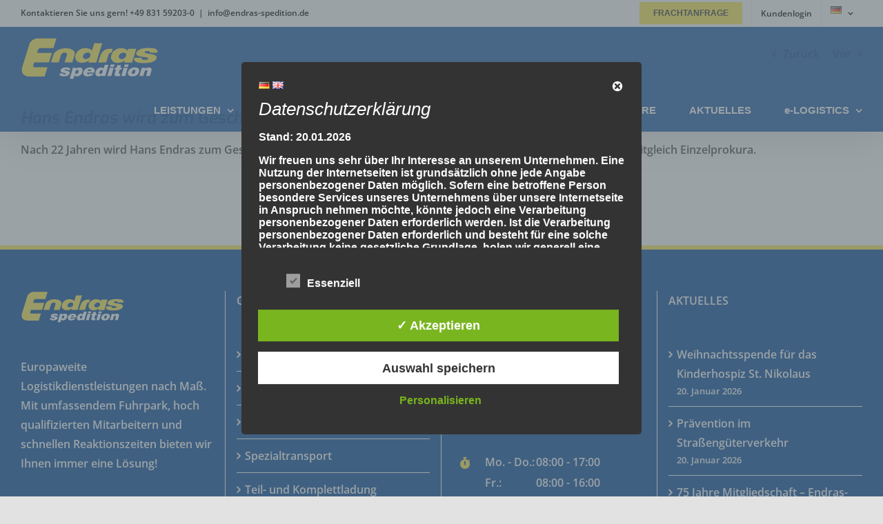

--- FILE ---
content_type: image/svg+xml
request_url: https://endras-spedition.de/wp-content/uploads/2020/04/icon_endras-spedition_ueber-uns.svg
body_size: 19346
content:
<?xml version="1.0" encoding="utf-8"?>
<!-- Generator: Adobe Illustrator 16.0.0, SVG Export Plug-In . SVG Version: 6.00 Build 0)  -->
<!DOCTYPE svg PUBLIC "-//W3C//DTD SVG 1.1//EN" "http://www.w3.org/Graphics/SVG/1.1/DTD/svg11.dtd">
<svg version="1.1" id="Ebene_1" xmlns="http://www.w3.org/2000/svg" xmlns:xlink="http://www.w3.org/1999/xlink" x="0px" y="0px"
	 width="70px" height="70px" viewBox="0 0 70 70" enable-background="new 0 0 70 70" xml:space="preserve">
<g id="Ebene_1_1_" display="none">
	
		<rect x="-276.391" y="-395.32" display="inline" fill="#203C89" stroke="#000000" stroke-miterlimit="10" width="609.03" height="857.292"/>
	<path display="inline" fill="none" stroke="#183E74" stroke-width="0.2885" stroke-miterlimit="10" d="M59.127,39.833h-5.596
		c0.371-1.792,0.566-3.712,0.566-5.686c0-1.975-0.195-3.892-0.566-5.686h5.596c0.723,1.754,1.123,3.674,1.123,5.686
		C60.25,36.158,59.85,38.078,59.127,39.833z M49.057,48.648c0.939-0.801,1.801-1.907,2.543-3.291
		c0.711-1.326,1.283-2.844,1.697-4.489h5.355C56.738,44.668,53.255,47.549,49.057,48.648z M45.775,49.102v-8.232h6.457
		C51.021,45.486,48.604,48.744,45.775,49.102z M45.775,28.461h6.705c0.375,1.754,0.584,3.674,0.584,5.686
		c0,2.011-0.209,3.931-0.584,5.686h-6.705V28.461z M45.775,19.194c2.826,0.357,5.246,3.614,6.457,8.235h-6.457V19.194z
		 M58.652,27.429h-5.355c-0.414-1.646-0.986-3.164-1.697-4.491c-0.742-1.384-1.604-2.489-2.543-3.291
		C53.255,20.746,56.738,23.627,58.652,27.429z M44.744,27.429h-6.459c1.213-4.621,3.632-7.878,6.459-8.235V27.429z M59.965,27.789
		l-0.054-0.119c-2.493-5.618-8.121-9.547-14.652-9.547c-6.239,0-11.652,3.59-14.296,8.81l0.91-0.006v0.491
		c1.917-3.796,5.396-6.672,9.591-7.771c-0.938,0.802-1.799,1.907-2.543,3.291c-0.713,1.328-1.282,2.846-1.696,4.491h-5.352v1.033
		h5.115c-0.09,0.43-0.168,0.87-0.236,1.313h1.044c0.07-0.447,0.151-0.885,0.244-1.313h6.705v11.372h-0.466v1.035h0.466v8.232
		c-0.492-0.063-0.97-0.213-1.431-0.442h-2.301c-0.086,0.296-0.201,0.575-0.344,0.84c1.454,0.437,2.996,0.673,4.589,0.673
		c6.531,0,12.159-3.929,14.652-9.546l0.054-0.12c0.848-1.949,1.318-4.101,1.318-6.357C61.283,31.889,60.813,29.74,59.965,27.789z"/>
</g>
<g id="Ebene_2">
	<g>
		<circle id="Kreis" fill="none" stroke="#FFFFFF" stroke-width="1.4425" cx="34.999" cy="35" r="33.442"/>
		
			<path id="LKW" display="none" fill="none" stroke="#FFFFFF" stroke-width="1.7442" stroke-linecap="round" stroke-miterlimit="20" d="
			M16.106,45.787h-4.688v-6.25H58.29v6.25h-4.687 M44.23,45.787h-18.75 M25.481,45.787c0,2.589-2.099,4.686-4.688,4.686
			c-2.587,0-4.687-2.097-4.687-4.686c0-2.59,2.1-4.688,4.687-4.688C23.382,41.1,25.481,43.197,25.481,45.787z M53.605,45.787
			c0,2.589-2.099,4.686-4.688,4.686s-4.688-2.097-4.688-4.686c0-2.59,2.099-4.688,4.688-4.688S53.605,43.197,53.605,45.787z
			 M30.168,39.537v-18.75V39.537h28.123 M11.419,39.537v-6.25l3.125-3.125l4.688-9.375h10.937"/>
	</g>
	<path display="none" fill="#FFFFFF" d="M53.049,44.909c0,2.724,0,5.43,0,8.155c-1.543,0-3.076,0-4.639,0c0-1.608,0-3.217,0-4.852
		c-3.73,0-7.434,0-11.166,0c0,1.613,0,3.227,0,4.855c-1.561,0-3.086,0-4.643,0c0-1.609,0-3.224,0-4.861
		c-0.105-0.006-0.183-0.016-0.259-0.016c-3.547-0.002-7.094,0.002-10.642-0.004c-0.228-0.002-0.288,0.063-0.287,0.285
		c0.009,1.432,0.005,2.862,0.005,4.295c0,0.098,0,0.192,0,0.303c-1.558,0-3.085,0-4.635,0c0-2.711,0-5.424,0-8.162"/>
	<rect x="16.784" y="31.633" display="none" fill="#FFFFFF" width="10.588" height="10.588"/>
	<rect x="29.7" y="31.633" display="none" fill="#FFFFFF" width="10.588" height="10.588"/>
	<rect x="42.46" y="31.633" display="none" fill="#FFFFFF" width="10.589" height="10.588"/>
	<rect x="16.784" y="18.966" display="none" fill="#FFFFFF" width="10.588" height="10.588"/>
	<rect x="29.7" y="18.966" display="none" fill="#FFFFFF" width="10.587" height="10.588"/>
	<rect x="42.459" y="18.966" display="none" fill="#FFFFFF" width="10.59" height="10.588"/>
</g>
<g id="Ladung" display="none">
	<rect x="49.032" y="30.354" display="inline" fill="#FFFFFF" width="7.849" height="7.849"/>
	<rect x="40.282" y="30.354" display="inline" fill="#FFFFFF" width="7.849" height="7.849"/>
	<rect x="31.62" y="30.354" display="inline" fill="#FFFFFF" width="7.849" height="7.849"/>
	<rect x="48.988" y="21.604" display="inline" fill="#FFFFFF" width="7.85" height="7.849"/>
	<rect x="40.238" y="21.604" display="inline" fill="#FFFFFF" width="7.85" height="7.849"/>
	<rect x="31.576" y="21.604" display="inline" fill="#FFFFFF" width="7.85" height="7.849"/>
</g>
<g id="Ebene_4" display="none">
	<g display="inline">
		<path fill="#FFFFFF" d="M27.044,30.83c3.135,0,6.269-0.006,9.401,0.008c0.437,0.002,0.755-0.13,1.063-0.439
			c5.041-5.056,10.092-10.103,15.139-15.155c0.119-0.12,0.367-0.222,0.271-0.426c-0.073-0.156-0.306-0.082-0.467-0.082
			c-6.318-0.003-12.638,0-18.956-0.008c-0.398-0.001-0.692,0.12-0.975,0.403c-5.054,5.067-10.116,10.125-15.174,15.19
			c-0.12,0.12-0.367,0.222-0.271,0.426c0.072,0.155,0.305,0.081,0.467,0.081C20.708,30.831,23.876,30.83,27.044,30.83z"/>
		<path fill="#FFFFFF" d="M26.192,54.977c3.22,0,6.438,0,9.658,0c0.741-0.002,0.752-0.014,0.754-0.769
			c0.002-0.587,0.004-1.174,0-1.761c-0.004-0.653-0.035-0.688-0.682-0.688c-2.264-0.003-4.527-0.002-6.791-0.002
			c-0.185,0-0.369,0.005-0.553-0.008c-0.514-0.038-0.8-0.315-0.816-0.836c-0.021-0.62-0.011-1.241-0.011-1.861
			c0-4.058-0.001-8.114,0.001-12.173c0-1,0.216-1.218,1.204-1.218c2.314-0.003,4.628,0,6.94-0.003
			c0.682-0.001,0.703-0.026,0.707-0.715c0.002-0.671-0.008-1.341,0-2.012c0.004-0.335-0.137-0.504-0.479-0.489
			c-0.117,0.006-0.233-0.002-0.353-0.002c-6.422,0-12.844,0-19.266,0c-0.827,0.001-0.828,0.003-0.829,0.845
			c-0.002,0.57,0.023,1.142-0.008,1.71c-0.027,0.502,0.159,0.677,0.665,0.672c2.23-0.021,4.46-0.008,6.69-0.007
			c1.402,0.001,1.504,0.104,1.504,1.521c0.001,4.443,0.001,8.887,0,13.33c0,1.033-0.208,1.243-1.229,1.244
			c-2.313,0.001-4.628-0.001-6.941,0.002c-0.646,0.001-0.677,0.036-0.681,0.689c-0.004,0.587-0.003,1.174-0.001,1.761
			c0.003,0.753,0.015,0.767,0.756,0.769C19.688,54.979,22.939,54.977,26.192,54.977z"/>
		<path fill="#FFFFFF" d="M49.775,34.051c-0.889,0-1.776,0.009-2.666-0.005c-0.34-0.006-0.602,0.098-0.846,0.343
			c-5.091,5.1-10.188,10.193-15.281,15.289c-0.104,0.104-0.295,0.206-0.246,0.354c0.066,0.195,0.291,0.111,0.446,0.113
			c1.794,0.004,3.586-0.004,5.379,0.008c0.342,0,0.603-0.098,0.848-0.344c5.09-5.1,10.188-10.192,15.279-15.289
			c0.104-0.104,0.295-0.207,0.246-0.353c-0.065-0.195-0.291-0.111-0.447-0.112C51.585,34.046,50.682,34.051,49.775,34.051z"/>
		<path fill="#FFFFFF" d="M29.362,43.155c0,1.727-0.002,3.452,0.001,5.179c0.001,0.146-0.062,0.352,0.08,0.42
			c0.19,0.096,0.284-0.128,0.393-0.236c5.087-5.08,10.169-10.166,15.26-15.246c0.256-0.256,0.379-0.522,0.368-0.887
			c-0.021-0.72-0.003-1.44-0.008-2.162c-0.001-0.145,0.063-0.35-0.084-0.416c-0.188-0.086-0.282,0.134-0.392,0.243
			c-2.196,2.188-4.399,4.37-6.57,6.583c-0.463,0.473-0.942,0.657-1.596,0.648c-2.264-0.031-4.525-0.002-6.789-0.021
			c-0.499-0.004-0.68,0.157-0.674,0.665C29.376,39.669,29.362,41.412,29.362,43.155z"/>
		<path fill="#FFFFFF" d="M38.23,33.148c0.068,0.371-0.228,0.934,0.125,1.097c0.237,0.11,0.559-0.441,0.826-0.709
			c4.851-4.842,9.689-9.693,14.549-14.525c0.431-0.427,0.646-0.854,0.588-1.454c-0.037-0.398-0.008-0.804-0.012-1.206
			c-0.002-0.096,0.01-0.227-0.111-0.246c-0.063-0.011-0.149,0.061-0.211,0.113c-0.112,0.099-0.217,0.209-0.322,0.315
			c-4.883,4.881-9.756,9.77-14.653,14.635C38.436,31.737,38.007,32.289,38.23,33.148z"/>
		<path fill="#FFFFFF" d="M38.236,52.456c0.055,0.372-0.229,0.942,0.107,1.103c0.254,0.121,0.563-0.432,0.829-0.697
			c4.851-4.842,9.69-9.692,14.55-14.524c0.426-0.424,0.661-0.849,0.596-1.451c-0.035-0.331,0.002-0.669-0.012-1.004
			c-0.006-0.157,0.084-0.379-0.104-0.452c-0.15-0.058-0.244,0.142-0.354,0.237c-0.101,0.088-0.19,0.188-0.285,0.283
			c-4.847,4.845-9.686,9.696-14.545,14.528C38.451,51.042,37.984,51.583,38.236,52.456z"/>
		<path fill="#FFFFFF" d="M19.9,50.145c0.837,0,1.674-0.006,2.51,0.004c0.359,0.004,0.515-0.143,0.513-0.508
			c-0.007-1.673-0.001-3.346-0.005-5.019c0-0.124,0.052-0.3-0.113-0.349c-0.118-0.033-0.2,0.102-0.281,0.183
			c-1.765,1.761-3.527,3.522-5.287,5.289c-0.087,0.087-0.254,0.166-0.17,0.323c0.061,0.111,0.211,0.076,0.325,0.076
			c0.836,0.002,1.672,0.002,2.509,0.002C19.9,50.146,19.9,50.145,19.9,50.145z"/>
	</g>
</g>
<g id="Ebene_5" display="none">
	<g display="inline">
		<path fill="#FFFFFF" d="M35.822,47.291c-3.269,0-6.539-0.002-9.808,0.001c-0.793,0.001-0.8,0.019-0.523,0.731
			c1.046,2.694-0.374,5.67-3.136,6.566c-2.7,0.878-5.613-0.783-6.323-3.607c-0.679-2.7,1.149-5.492,3.943-6.021
			c0.112-0.021,0.229-0.072,0.334-0.056c0.889,0.146,1.134-0.438,1.379-1.119c0.455-1.261,0.967-2.501,1.468-3.744
			c0.131-0.327,0.157-0.642,0.118-0.994c-0.368-3.397-0.716-6.797-1.075-10.195c-0.36-3.399-0.713-6.799-1.093-10.195
			c-0.154-1.385-0.184-1.382-1.594-1.382c-1.814,0-3.629-0.022-5.443,0.013c-0.586,0.011-0.78-0.187-0.721-0.749
			c0.038-0.355,0.045-0.722-0.001-1.075c-0.081-0.612,0.211-0.754,0.747-0.723c0.509,0.028,1.021,0.006,1.531,0.006
			c2.021,0,4.045-0.005,6.066,0.003c1.179,0.005,1.554,0.37,1.664,1.526c0.099,1.033,0.23,2.064,0.332,3.098
			c0.03,0.302,0.159,0.444,0.465,0.434c0.227-0.008,0.453,0.002,0.68,0.002c9.62,0,19.238,0,28.859,0
			c0.244,0,0.49-0.007,0.735,0.007c0.896,0.049,1.349,0.507,1.353,1.403c0.01,2.363,0.004,4.725,0.005,7.088
			c0,1.625,0.001,3.25-0.001,4.875c-0.001,1.132-0.237,1.438-1.338,1.668c-5.266,1.104-10.533,2.205-15.801,3.305
			c-4.214,0.881-8.429,1.76-12.645,2.631c-0.385,0.081-0.625,0.249-0.766,0.639c-0.337,0.923-0.713,1.829-1.091,2.736
			c-0.158,0.381-0.042,0.526,0.348,0.521c0.227-0.004,0.454,0.004,0.68,0.004c7.806,0,15.612,0,23.416,0.004
			c0.362,0.002,0.748-0.1,1.065,0.229c0.078,0.082,0.324,0.022,0.488-0.002c2.674-0.385,5.153,1.502,5.604,4.272
			c0.409,2.521-1.505,5.127-4.08,5.545c-1.927,0.313-3.522-0.321-4.728-1.813c-1.215-1.505-1.422-3.21-0.701-5.013
			c0.234-0.586,0.224-0.616-0.438-0.616C42.477,47.289,39.148,47.291,35.822,47.291z M38.674,22.332c-4.611,0-9.223-0.001-13.834,0
			c-0.848,0-0.832,0.002-0.743,0.808c0.249,2.233,0.483,4.468,0.72,6.703c0.278,2.61,0.558,5.22,0.825,7.831
			c0.048,0.471,0.182,0.646,0.713,0.523c1.507-0.353,3.029-0.637,4.546-0.951c7.21-1.489,14.417-2.987,21.633-4.461
			c0.563-0.115,0.766-0.322,0.76-0.92c-0.032-2.91-0.017-5.821-0.017-8.73c0-0.798-0.002-0.802-0.825-0.802
			C47.859,22.331,43.268,22.332,38.674,22.332z M18.341,49.863c0.002,1.465,1.086,2.533,2.554,2.519
			c1.438-0.015,2.519-1.085,2.531-2.508c0.013-1.411-1.132-2.563-2.55-2.565C19.44,47.307,18.339,48.416,18.341,49.863z
			 M48.279,49.878c0.01,1.44,1.068,2.496,2.515,2.504c1.461,0.009,2.569-1.082,2.572-2.522c0.002-1.414-1.147-2.557-2.564-2.551
			C49.367,47.314,48.273,48.428,48.279,49.878z"/>
	</g>
	<g display="inline">
		<path fill="#FFFFFF" d="M32.575,53.43c1.02-1.633,1.945-3.115,2.971-4.758c0.813,0.754,1.497,1.463,2.265,2.066
			c0.351,0.275,0.904,0.541,1.297,0.461c0.867-0.176,0.931-1.123,0.135-1.869c-1.676-1.57-3.381-3.109-5.074-4.662
			c-1.104-1.012-2.181-2.057-3.328-3.018c-0.291-0.242-0.829-0.367-1.208-0.299c-1.279,0.237-2.334-0.445-2.32-1.746
			c0.01-0.974-0.381-1.605-1.067-2.222c-2.576-2.314-5.103-4.681-7.68-6.993c-0.394-0.353-0.934-0.585-1.446-0.753
			c-0.898-0.294-1.445-0.855-1.478-1.789c-0.035-0.997-0.013-2.002,0.07-2.995c0.093-1.114,0.714-1.664,1.852-1.667
			c3.564-0.011,7.129-0.007,10.694,0.02c1.481,0.011,2.505,1.01,2.622,2.602c0.083,1.127,0.031,2.264,0.031,3.396
			c-0.001,3.032-0.042,6.064,0.022,9.095c0.012,0.554,0.313,1.232,0.708,1.623c1.705,1.683,3.51,3.265,5.249,4.914
			c0.543,0.517,0.844,0.438,1.219-0.18c0.918-1.507,1.877-2.986,2.841-4.466c1.899-2.918,5.403-2.905,7.282,0.031
			c2.619,4.092,5.224,8.195,7.83,12.295c0.153,0.24,0.273,0.502,0.494,0.91C48.523,53.43,40.663,53.43,32.575,53.43z M27.202,31.053
			c-0.087-0.048-0.173-0.096-0.26-0.144c-0.742,0.692-1.491,1.378-2.218,2.085c-0.093,0.091-0.151,0.378-0.091,0.438
			c0.768,0.757,1.561,1.488,2.347,2.228c0.074-0.071,0.147-0.143,0.222-0.213C27.202,33.983,27.202,32.518,27.202,31.053z
			 M22.76,27.173c-0.05-0.116-0.101-0.231-0.15-0.348c-0.707,0-1.425-0.073-2.117,0.028c-0.412,0.061-0.99,0.306-1.129,0.626
			c-0.271,0.625-0.156,1.323,0.563,1.707c0.154,0.082,0.44,0.156,0.531,0.077C21.242,28.587,21.997,27.875,22.76,27.173z"/>
		<path fill="#FFFFFF" d="M19.371,39.053c-0.03,0.652-0.087,1.068-0.061,1.479c0.138,2.159-0.14,4.213-1.163,6.18
			c-0.78,1.498-1.331,3.115-2.013,4.668c-0.477,1.086-1.459,1.531-2.432,1.146c-0.938-0.371-1.384-1.582-0.957-2.502
			c0.882-1.896,1.686-3.834,2.447-5.783c0.271-0.693,0.441-1.467,0.46-2.209c0.061-2.361,0.035-4.727,0.03-7.09
			c-0.002-0.863,0.234-1.579,1.091-1.95c0.857-0.372,1.538-0.048,2.172,0.535c2.375,2.186,4.78,4.339,7.119,6.56
			c0.453,0.432,0.844,1.086,0.954,1.691c0.525,2.912,0.973,5.84,1.384,8.771c0.144,1.029-0.487,1.828-1.387,2.011
			c-0.992,0.2-1.779-0.279-2.134-1.334c-0.104-0.312-0.146-0.646-0.198-0.974c-0.367-2.301-0.704-4.604-1.116-6.896
			c-0.08-0.449-0.368-0.92-0.693-1.252c-0.838-0.853-1.746-1.638-2.636-2.438C20.037,39.48,19.791,39.346,19.371,39.053z"/>
		<path fill="#FFFFFF" d="M37.529,19.837c0.011,2.043-1.602,3.706-3.616,3.732c-2.112,0.028-3.854-1.671-3.837-3.743
			c0.016-1.993,1.687-3.663,3.697-3.693C35.836,16.102,37.52,17.762,37.529,19.837z"/>
	</g>
</g>
<g id="Ebene_6">
	<g display="none">
		<path display="inline" fill="#FFFFFF" d="M36.813,16.254c0.459,0.114,0.92,0.224,1.377,0.343c1.111,0.288,2.099,0.833,2.994,1.536
			c1.127,0.886,1.979,1.995,2.561,3.306c0.439,0.991,0.701,2.021,0.744,3.113c0.078,2.033-0.4,3.963-0.994,5.881
			c-0.624,2.011-1.412,3.955-2.313,5.854c-0.74,1.559-1.486,3.117-2.302,4.637c-0.946,1.764-1.974,3.484-2.969,5.223
			c-0.05,0.086-0.119,0.158-0.209,0.276c-0.421-0.702-0.85-1.378-1.239-2.075c-0.933-1.672-1.891-3.332-2.756-5.041
			c-0.844-1.664-1.608-3.371-2.365-5.077c-0.43-0.969-0.83-1.957-1.146-2.966c-0.416-1.328-0.813-2.673-1.076-4.038
			c-0.238-1.238-0.271-2.508-0.044-3.776c0.359-2.005,1.317-3.668,2.813-5.013c1.028-0.925,2.224-1.578,3.581-1.905
			c0.384-0.093,0.768-0.185,1.152-0.277C35.352,16.254,36.083,16.254,36.813,16.254z M35.73,27.903c1.543,0,2.865-1.324,2.865-2.869
			c0.002-1.574-1.31-2.892-2.875-2.892c-1.571,0-2.884,1.315-2.884,2.885C32.837,26.593,34.157,27.904,35.73,27.903z"/>
		<path display="inline" fill="#F7EC66" d="M27.329,43.93c0.159,0.604,0.31,1.18,0.466,1.774c-0.788,0.144-1.551,0.265-2.302,0.425
			c-1.407,0.297-2.791,0.652-4.013,1.313c-0.236,0.127-0.461,0.287-0.633,0.47c-0.307,0.321-0.286,0.424,0.076,0.713
			c0.552,0.438,1.233,0.713,1.937,0.955c1.328,0.459,2.726,0.741,4.136,0.971c0.965,0.156,1.947,0.259,2.927,0.341
			c1.189,0.1,2.382,0.178,3.577,0.219c1.352,0.049,2.708,0.068,4.061,0.053c1.006-0.012,2.012-0.072,3.01-0.162
			c2.471-0.219,4.924-0.512,7.277-1.193c0.877-0.256,1.729-0.553,2.457-1.026c0.207-0.134,0.401-0.335,0.471-0.534
			c0.093-0.271-0.202-0.475-0.438-0.627c-1.127-0.73-2.479-1.081-3.854-1.378c-0.924-0.199-1.86-0.359-2.838-0.546
			c0.149-0.575,0.301-1.159,0.463-1.776c1.176,0.229,2.344,0.427,3.488,0.687c1.26,0.289,2.482,0.662,3.584,1.25
			c0.87,0.465,1.584,1.026,1.811,1.891c0.172,0.662,0.016,1.263-0.49,1.807c-0.529,0.57-1.232,0.961-2.004,1.291
			c-1.682,0.727-3.496,1.131-5.355,1.418c-1.021,0.16-2.045,0.309-3.074,0.432c-0.59,0.07-1.192,0.066-1.785,0.121
			c-2.116,0.194-4.242,0.185-6.365,0.152c-1.171-0.019-2.344-0.105-3.508-0.217c-1.389-0.131-2.778-0.287-4.154-0.494
			c-1.952-0.289-3.852-0.732-5.589-1.527c-0.836-0.383-1.583-0.855-2.025-1.573c-0.454-0.736-0.258-1.728,0.397-2.371
			c0.809-0.798,1.893-1.245,3.031-1.638c1.651-0.566,3.381-0.912,5.143-1.168C27.239,43.97,27.267,43.953,27.329,43.93z"/>
	</g>
	<circle display="none" fill="#203C89" cx="35.709" cy="25.032" r="7.426"/>
	<g>
		<path fill="#FFFFFF" d="M27.891,50.301c-0.173,0-0.349,0-0.525,0c-0.658-0.001-2.081,0.008-2.739,0.006c0,0-0.001-0.004,0-0.002
			c0,0.002,0-4.045,0.007-5.682c0-0.123,0.02-0.246,0.032-0.396c-0.083,0-0.159,0-0.236,0c-3.117,0-7.017,0-10.134,0
			c0-0.061,0,0,0-0.061c-0.001-1.296-0.025-3.311,0.006-4.604c0.053-2.195,0.922-4.013,2.624-5.415
			c1.111-0.916,2.393-1.457,3.822-1.544c1.217-0.073,2.449-0.133,3.661,0.068c1.576,0.261,2.926,0.981,4.001,2.174
			c0.358,0.396,0.664,0.841,1.005,1.277c2.038-1.403,4.323-2.094,6.829-1.996c2.499,0.098,4.717,0.96,6.676,2.528
			c0.409-0.867,0.96-1.619,1.663-2.256c0.965-0.874,2.086-1.44,3.362-1.698c0.65-0.131,1.306-0.134,1.963-0.13
			c0.546,0.003,1.092-0.008,1.637,0.015c1.489,0.061,2.816,0.571,3.989,1.484c1.104,0.862,1.883,1.963,2.337,3.292
			c0.257,0.75,0.38,1.524,0.38,2.318c0.002,1.256,0.001,3.254,0.002,4.51c0,0.037,0,0,0,0.037c-3.428,0-7.635,0-11.063,0
			c-0.069,0-0.141,0-0.178,0c0,0.348,0,0.674,0,1c0,1.428-0.012,3.648,0.006,5.075c0.006,0.493,0,0,0,0
			c-0.762-0.014-2.317-0.004-3.08-0.003c-0.063,0-0.129,0-0.203,0 M43.73,48.9c0.636,0,1.258,0,1.896,0c0-0.076,0-0.147,0-0.219
			c0-1.1,0.018-2.197-0.007-3.296c-0.013-0.595-0.058-1.194-0.154-1.78c-0.327-1.975-1.214-3.681-2.604-5.105
			c-1.729-1.771-3.838-2.768-6.315-2.966c-0.938-0.075-1.866-0.017-2.779,0.188c-2.488,0.553-4.484,1.87-5.963,3.944
			c-1.162,1.63-1.765,3.457-1.791,5.463c-0.015,1.21-0.003,2.42-0.002,3.63c0,0.045,0.007,0.088,0.011,0.139
			c0.626,0,1.242,0,1.872,0 M56.852,42.835c0.004-0.073,0.01-0.138,0.01-0.202c0-0.979,0.015-1.96-0.008-2.938
			c-0.01-0.443-0.051-0.895-0.145-1.326c-0.547-2.528-2.852-4.386-5.439-4.403c-0.5-0.003-1-0.013-1.498,0
			c-0.465,0.012-0.938,0.002-1.393,0.085c-2.068,0.383-3.502,1.571-4.334,3.497c-0.043,0.103-0.023,0.16,0.049,0.239
			c1.018,1.105,1.773,2.371,2.276,3.783c0.147,0.418,0.261,0.846,0.39,1.266C50.123,42.835,53.48,42.835,56.852,42.835z
			 M28.268,37.035c-0.242-0.479-0.542-0.908-0.906-1.289c-1.063-1.115-2.366-1.722-3.907-1.775
			c-0.775-0.027-1.553-0.023-2.328,0.003c-0.396,0.014-0.799,0.07-1.183,0.169c-1.283,0.331-2.33,1.035-3.123,2.097
			c-0.664,0.886-1.068,1.884-1.104,2.996c-0.038,1.156-0.023,2.313-0.029,3.472c0,0.043,0.012,0.086,0.019,0.129
			c3.069,0,6.125,0,9.179,0C25.343,40.9,26.297,38.878,28.268,37.035z"/>
		<path fill="#FFEA4E" d="M36.014,20.269c3.123,0.003,5.643,2.526,5.621,5.661c-0.021,3.151-2.605,5.623-5.718,5.595
			c-3.042-0.028-5.557-2.583-5.541-5.673C30.392,22.751,32.955,20.237,36.014,20.269z M31.77,25.892
			c-0.023,2.246,1.806,4.222,4.201,4.241c2.365,0.019,4.297-1.907,4.278-4.252c-0.019-2.416-1.999-4.278-4.338-4.229
			C33.651,21.698,31.754,23.57,31.77,25.892z"/>
		<path fill="#FFFFFF" d="M18.041,26.162c0.001-2.243,1.851-4.115,4.066-4.113c2.334,0.002,4.184,1.834,4.182,4.14
			c-0.003,2.255-1.874,4.11-4.141,4.107C19.883,30.293,18.04,28.438,18.041,26.162z M22.18,23.433
			c-1.496-0.008-2.748,1.228-2.755,2.718c-0.007,1.507,1.227,2.754,2.731,2.76c1.486,0.006,2.757-1.241,2.742-2.729
			C24.883,24.64,23.719,23.479,22.18,23.433z"/>
		<path fill="#FFFFFF" d="M54.506,26.176c0,2.27-1.85,4.118-4.119,4.12c-2.266,0.001-4.141-1.859-4.123-4.12
			c0.019-2.34,1.883-4.145,4.191-4.13C52.666,22.061,54.506,23.924,54.506,26.176z M53.123,26.175
			c0.012-1.476-1.229-2.729-2.709-2.742c-1.504-0.013-2.749,1.214-2.768,2.725c-0.019,1.479,1.227,2.739,2.719,2.753
			C51.865,28.924,53.111,27.687,53.123,26.175z"/>
		<path fill="#FFFFFF" d="M11.977,71.844c-0.18,0.203-0.223,0.393-0.159,0.734C11.677,72.364,11.757,71.975,11.977,71.844z"/>
		<path fill="#FFFFFF" d="M35.818,54.29"/>
	</g>
</g>
</svg>


--- FILE ---
content_type: image/svg+xml
request_url: https://endras-spedition.de/wp-content/uploads/2020/04/Endras-Spedition_hompage_retina-mobile-logo.svg
body_size: 19122
content:
<?xml version="1.0" encoding="utf-8"?>
<!-- Generator: Adobe Illustrator 16.0.0, SVG Export Plug-In . SVG Version: 6.00 Build 0)  -->
<!DOCTYPE svg PUBLIC "-//W3C//DTD SVG 1.1//EN" "http://www.w3.org/Graphics/SVG/1.1/DTD/svg11.dtd">
<svg version="1.1" id="Ebene_1" xmlns="http://www.w3.org/2000/svg" xmlns:xlink="http://www.w3.org/1999/xlink" x="0px" y="0px"
	 width="200px" height="61.219px" viewBox="1689.29 517.076 200 61.219" enable-background="new 1689.29 517.076 200 61.219"
	 xml:space="preserve">
<g display="none">
	<g id="XMLID_2_" display="inline">
		<g>
			<path fill="#054999" d="M507.332,130.502h3639.037c-94.508,378.937-188.093,758.943-281.547,1138.817H133.649
				C257.903,889.445,380.841,508.231,507.332,130.502z"/>
		</g>
		<g>
			<path fill="none" stroke="#31287D" stroke-width="1.0091" stroke-miterlimit="10" d="M507.332,130.502
				c-126.491,377.729-249.43,758.943-373.684,1138.817h3731.174c93.454-379.874,187.039-759.881,281.547-1138.817H507.332
				L507.332,130.502z"/>
		</g>
	</g>
</g>
<path fill="#FFEA4E" d="M1711.27,519.213c1.053-0.246,2.317-0.392,3.557-0.397c1.236-0.006,2.491,0.017,3.782,0.017
	c1.265,0,2.545-0.048,3.799,0c1.256,0.049,2.511-0.013,3.764,0.018c1.228,0.03,2.519,0.017,3.782,0.017
	c3.244,0,6.097,0.018,9.428,0.018c0.61,0,1.233-0.013,1.83,0.07c-0.084,0.057-0.036,0.047-0.051,0.172
	c-0.773,2.569-1.561,5.132-2.35,7.701c-0.253,0.833-0.536,1.692-0.793,2.557c-0.339,1.133-0.667,2.275-1.071,3.383
	c-2.258,0.016-4.748,0-7.493,0c-3.357,0-6.453,0.022-9.584-0.016c-0.606-0.007-1.273-0.069-1.865-0.018
	c-0.655,0.057-1.153,0.163-1.588,0.398c-0.583,0.315-1.13,0.906-1.468,1.502c-0.124,0.217-0.191,0.452-0.276,0.708
	c-0.476,1.44-0.96,3.053-1.365,4.54c4.464,0.044,9.139,0.069,13.469,0.069c2.772,0,5.312-0.035,7.943,0.035
	c-0.126,0.588-0.318,1.157-0.501,1.727c-0.89,2.796-1.751,5.671-2.642,8.495c-0.178,0.564-0.348,1.131-0.534,1.693
	c-0.184,0.551-0.308,1.127-0.554,1.657c-1.714,0.021-3.526,0.018-5.317,0.018c-1.887,0-3.398-0.018-5.25-0.018
	c-3.64,0-7.159-0.029-10.86-0.017c-0.396,1.146-0.802,2.433-1.175,3.66c-0.127,0.419-0.297,0.829-0.345,1.262
	c-0.063,0.576,0.138,1.068,0.345,1.467c0.427,0.542,1.215,0.623,2.055,0.623c4.479,0,8.762,0.034,13.244,0.034
	c1.683,0,3.541-0.029,5.06,0.068c0.037,0.088-0.002,0.21-0.035,0.311c-0.322,0.989-0.614,2.047-0.932,3.057
	c-1.053,3.337-2.038,6.762-3.143,10.067c-1.662-0.003-3.458,0-5.284,0c-0.853,0-1.719-0.044-2.572-0.019
	c-0.862,0.026-1.773,0.029-2.677,0c-1.785-0.054-3.587-0.016-5.37-0.016c-0.917,0-1.831-0.018-2.747-0.018
	c-0.879,0-1.758,0.031-2.625,0.018c-0.927-0.016-1.783-0.082-2.607-0.156c-0.411-0.038-0.798-0.134-1.19-0.189
	c-0.385-0.056-0.744-0.183-1.106-0.276c-1.819-0.473-3.238-1.328-4.437-2.452c-0.112-0.106-0.222-0.238-0.329-0.365
	c-1.358-1.591-2.149-3.845-2.071-6.854c0.07-0.484,0.101-0.943,0.172-1.397c0.074-0.461,0.154-0.9,0.259-1.348
	c0.305-1.29,0.793-2.462,1.123-3.695c0.168-0.628,0.385-1.233,0.57-1.831c0.189-0.613,0.419-1.219,0.604-1.83
	c0.063-0.209,0.092-0.417,0.173-0.622c0.159-0.406,0.251-0.827,0.396-1.208c0.08-0.211,0.111-0.428,0.173-0.641
	c0.239-0.819,0.543-1.617,0.777-2.434c0.235-0.823,0.511-1.632,0.759-2.453c0.246-0.806,0.566-1.599,0.726-2.435
	c0.11-0.125,0.154-0.317,0.19-0.518c0.078-0.067,0.066-0.172,0.085-0.259c0.06-0.246,0.231-0.535,0.276-0.881
	c0.012-0.078,0.079-0.217,0.121-0.345c0.059-0.175,0.104-0.342,0.156-0.518c0.401-1.368,0.88-2.734,1.295-4.127
	c0.156-0.524,0.312-1.043,0.484-1.554c0.029-0.087,0.06-0.166,0.085-0.259c0.023-0.083,0.064-0.161,0.088-0.243
	c0.814-2.776,1.691-5.527,2.538-8.253c0.835-2.001,2.028-3.567,3.523-4.853c0.747-0.644,1.631-1.206,2.538-1.641
	c0.45-0.215,0.946-0.463,1.433-0.657C1710.14,519.578,1710.794,519.38,1711.27,519.213L1711.27,519.213z"/>
<path fill="#FFEA4E" d="M1865.297,533.653c1.908-0.515,4.11-0.688,6.389-0.88c0.447-0.039,0.907-0.03,1.364-0.052
	c0.925-0.044,1.877-0.091,2.813-0.052c1.848,0.075,3.708,0.078,5.388,0.379c0.846,0.151,1.639,0.273,2.4,0.501
	c0.743,0.221,1.459,0.437,2.089,0.812c0.822,0.411,1.542,1.028,1.986,1.882c0.429,0.825,0.508,2.23,0.121,3.213
	c-3.458,0.06-7.277,0.026-10.931,0c0.126-0.777-0.114-1.563-0.673-1.884c-0.902-0.516-2.701-0.59-4.109-0.466
	c-0.78,0.069-1.367,0.192-1.9,0.466c-0.518,0.269-1.242,0.987-0.863,1.693c0.297,0.553,1.192,0.756,1.934,0.949
	c1.237,0.324,2.547,0.553,3.833,0.76c1.946,0.314,3.909,0.637,5.802,1.055c1.294,0.285,2.429,0.608,3.437,1.14
	c1.015,0.533,1.965,1.165,2.313,2.279c0.19,0.607,0.126,1.382-0.034,2.02c-0.071,0.284-0.204,0.561-0.311,0.829
	c-0.313,0.782-0.871,1.458-1.433,2.003c-0.389,0.375-0.799,0.725-1.261,1.018c-0.235,0.15-0.454,0.331-0.691,0.467
	c-0.244,0.142-0.508,0.246-0.758,0.38c-0.504,0.269-1.05,0.462-1.608,0.674c-1.106,0.419-2.357,0.715-3.625,0.967
	c-0.967,0.192-1.958,0.355-3.005,0.432c-0.33,0.022-0.678,0.043-1.018,0.084c-1.335,0.164-2.813,0.165-4.265,0.208
	c-2.967,0.087-5.892-0.136-8.461-0.587c-1.884-0.331-3.659-0.975-4.834-2.036c-0.41-0.372-0.752-0.836-0.95-1.332
	c-0.284-0.714-0.416-1.604-0.259-2.399c0.031-0.157,0.051-0.325,0.086-0.485c0.018-0.073,0.033-0.144,0.052-0.219
	c0.052-0.21,0.083-0.424,0.139-0.661c3.463-0.054,7.205-0.044,10.706,0.019c-0.094,0.533-0.301,1.229-0.069,1.778
	c0.585,1.072,2.304,1.294,4.022,1.294c0.846,0,1.699-0.04,2.453-0.172c0.371-0.065,0.725-0.169,1.071-0.259
	c0.161-0.041,0.303-0.103,0.466-0.155c0.302-0.101,0.422-0.104,0.718-0.3c0.092-0.061,0.253-0.267,0.309-0.363
	c0.107-0.193,0.184-0.241,0.216-0.563c0.004-0.051,0.001-0.126-0.012-0.244c-0.018-0.18-0.035-0.324-0.109-0.481
	c-0.178-0.379-0.688-0.596-1.174-0.744c-0.362-0.108-0.771-0.163-1.157-0.257c-0.807-0.201-1.607-0.267-2.435-0.398
	c-0.404-0.064-0.809-0.147-1.227-0.19c-0.41-0.043-0.825-0.119-1.226-0.189c-0.414-0.075-0.844-0.087-1.26-0.157
	c-2-0.334-3.986-0.65-5.732-1.363c-1.155-0.471-2.209-1.086-2.695-2.262c-0.086-0.212-0.152-0.417-0.172-0.69
	c-0.026-1.528,0.511-2.541,1.174-3.438c0.783-1.057,1.827-1.826,3.022-2.452c0.796-0.417,1.626-0.817,2.539-1.121
	C1864.345,533.947,1864.831,533.808,1865.297,533.653L1865.297,533.653z"/>
<path fill="#FFEA4E" d="M1748.068,533.908c2.232-0.587,4.814-0.879,7.303-0.812c0.689,0.019,1.391,0.041,2.072,0.121
	c0.698,0.083,1.403,0.163,2.056,0.311c0.656,0.148,1.274,0.302,1.881,0.484c0.909,0.272,1.764,0.6,2.539,1.019
	c0.132,0.069,0.27,0.113,0.396,0.188c0.12,0.073,0.225,0.169,0.346,0.242c0.244,0.148,0.508,0.284,0.725,0.467
	c0.219,0.183,0.452,0.337,0.656,0.518c0.337,0.296,0.582,0.688,0.897,0.984c0.353,0.55,0.704,1.129,0.882,1.848
	c0.132,0.53,0.218,1.114,0.189,1.588c-0.028,0.496-0.061,0.946-0.189,1.468c-0.184,0.749-0.465,1.556-0.691,2.28
	c-0.791,2.534-1.543,5.057-2.349,7.563c-0.161,0.501-0.259,1.016-0.484,1.485c-1.768-0.004-3.68,0-5.576,0
	c-1.938,0-3.55-0.014-5.423-0.051c0.267-0.98,0.531-1.951,0.847-2.937c0.202-0.63,0.446-1.377,0.623-2.02
	c0.072-0.268,0.167-0.548,0.259-0.812c0.046-0.135,0.082-0.276,0.12-0.414c0.056-0.197,0.125-0.347,0.177-0.598
	c0.088-0.241,0.14-0.479,0.221-0.749c0.023-0.075,0.065-0.15,0.083-0.22c0.019-0.076,0.053-0.158,0.071-0.23
	c0.029-0.112,0.064-0.229,0.105-0.344c0.085-0.247,0.16-0.492,0.224-0.744c0.03-0.116,0.051-0.242,0.086-0.345
	c0.386-1.105,0.823-2.407,0.328-3.436c-0.214-0.446-0.638-0.827-1.122-1.053c-0.287-0.135-0.543-0.253-0.916-0.328
	c-0.18-0.036-0.378-0.024-0.569-0.052c-0.179-0.026-0.346-0.068-0.535-0.052c-0.461,0.038-1.061,0.103-1.503,0.207
	c-0.157,0.038-0.334,0.118-0.5,0.172c-0.783,0.26-1.513,0.772-2.072,1.278c-0.458,0.414-0.829,0.968-1.105,1.571
	c-0.141,0.307-0.214,0.646-0.345,0.984c-0.247,0.631-0.449,1.298-0.657,1.969c-0.905,2.655-1.677,5.437-2.539,8.133
	c-3.655,0.032-7.185-0.007-11.068-0.018c0.308-1.072,0.551-2.164,0.933-3.177c0.152-0.407,0.229-0.849,0.363-1.259
	c0.035-0.111,0.072-0.201,0.103-0.313c0.053-0.199,0.121-0.39,0.191-0.586c0.052-0.149,0.068-0.299,0.136-0.415
	c0.037-0.083-0.009-0.137,0.019-0.19c0.174-0.412,0.292-0.823,0.431-1.26c0.042-0.135,0.059-0.285,0.104-0.415
	c0.038-0.112,0.099-0.215,0.138-0.329c0.107-0.317,0.231-0.675,0.311-1.053c0.213-0.53,0.417-1.137,0.552-1.692
	c0.053-0.053,0.12-0.179,0.087-0.259c0.068-0.056,0.103-0.151,0.087-0.293c0.238-0.336,0.363-0.787,0.57-1.157
	c1.625-2.867,4.119-4.741,7.235-6.078c0.775-0.333,1.577-0.594,2.417-0.898C1747.474,534.098,1747.803,534.019,1748.068,533.908
	L1748.068,533.908z"/>
<path fill="#FFEA4E" d="M1837.824,548.447c0.883-0.17,1.547-0.559,2.141-1.019c1.083-0.701,1.875-1.694,2.4-2.953
	c0.06-0.383,0.266-0.783,0.207-1.175c0.029-0.24,0.054-0.511,0.018-0.793c-0.065-0.505-0.165-0.881-0.362-1.227
	c-0.254-0.441-0.512-0.733-0.88-1.052c-0.758-0.651-2.111-0.975-3.454-0.83c-1.392,0.151-2.624,0.775-3.541,1.451
	c-0.469,0.346-0.945,0.763-1.294,1.208c-0.602,0.77-1.221,1.763-1.313,2.952c-0.118,1.535,0.66,2.557,1.624,3.178
	C1834.446,548.881,1836.47,548.916,1837.824,548.447L1837.824,548.447z M1831.193,533.478c2.227-0.526,5.195-0.578,7.581-0.104
	c1.711,0.339,3.239,0.951,4.42,1.864c0.392,0.304,0.786,0.64,1.088,1.002c0.119,0.142,0.18,0.353,0.38,0.45
	c0.11-0.201,0.143-0.48,0.241-0.691c0.19-0.598,0.157-0.543,0.19-0.598c0.479-1.627,0,0,0.479-1.627c0.16-0.025,0,0,0.626-0.003
	c3.505,0.012,7.456,0.003,10.931,0.052c-0.19,0.751-0.425,1.49-0.657,2.228c-0.57,1.831-1.078,3.667-1.657,5.509
	c-0.114,0.361-0.25,0.711-0.362,1.07c-0.148,0.476-0.266,0.955-0.414,1.434c-0.865,2.809-1.763,5.634-2.608,8.462
	c-0.138,0.46-0.292,0.917-0.466,1.363c-2.967-0.032-5.747,0.007-8.478-0.018c-0.963-0.008-1.97-0.037-2.851,0
	c0.201-0.771,0.44-1.478,0.588-2.262c0.01-0.031,0.038-0.106,0.025-0.068c0.013-0.038,0.04-0.127,0.046-0.17
	c0.134-0.444,0,0.005,0.136-0.452c-0.301,0.166-0.567,0.389-0.864,0.57c-0.301,0.185-0.584,0.398-0.898,0.571
	c-1.852,1.016-4.04,1.82-6.665,2.088c-0.493,0.051-1.155,0.118-1.761,0.121c-1.167,0.004-2.28-0.124-3.298-0.345
	c-0.47-0.103-0.937-0.287-1.382-0.449c-0.441-0.161-0.879-0.37-1.243-0.588c-0.067-0.039-0.141-0.077-0.207-0.12
	c-0.063-0.044-0.11-0.113-0.172-0.156c-0.14-0.093-0.289-0.141-0.415-0.242c-0.12-0.096-0.249-0.192-0.363-0.293
	c-0.664-0.596-1.332-1.308-1.778-2.158c-0.326-0.625-0.594-1.315-0.759-2.123c-0.046-0.218-0.052-0.448-0.087-0.726
	c-0.016-0.118-0.06-0.227-0.069-0.346c-0.04-0.511-0.037-1.098,0.034-1.556c0.023-0.149,0.096-0.294,0.069-0.483
	c0.207-1.191,0.532-2.266,0.933-3.264c0.208-0.366,0.36-0.789,0.586-1.14c0.159-0.416,0.435-0.716,0.622-1.104
	c0.36-0.434,0.707-0.88,1.053-1.33c0.519-0.46,0.976-0.98,1.52-1.415C1826.932,535.111,1828.922,534.175,1831.193,533.478
	L1831.193,533.478z"/>
<path fill="#FFEA4E" d="M1790.615,543.733c0.203-0.812,0.171-1.693-0.121-2.348c-0.025-0.056-0.088-0.123-0.121-0.189
	c-0.036-0.074-0.064-0.144-0.104-0.208c-0.355-0.596-0.834-0.977-1.433-1.277c-0.414-0.208-0.956-0.363-1.452-0.45
	c-0.84-0.143-1.885,0.054-2.572,0.277c-0.632,0.204-1.163,0.42-1.658,0.725c-0.257,0.158-0.525,0.302-0.743,0.466
	c-0.225,0.17-0.436,0.399-0.672,0.587c-0.229,0.182-0.442,0.416-0.623,0.637c-0.175,0.219-0.364,0.486-0.518,0.744
	c-0.354,0.601-0.714,1.398-0.743,2.245c-0.006,0.184-0.027,0.531,0.003,0.812c0.173,1.023,0.59,1.572,1.293,2.072
	c0.263,0.188,0.568,0.399,0.845,0.5c2.083,0.767,4.281-0.035,5.25-0.568c0.244-0.114,0.381-0.193,0.552-0.311
	c0.257-0.179,0.515-0.346,0.726-0.537s0.388-0.323,0.621-0.577c0.094-0.087,0.149-0.165,0.218-0.244
	c0.049-0.058,0.116-0.13,0.165-0.192c0.042-0.055,0.089-0.087,0.136-0.143c0.123-0.145,0.16-0.224,0.264-0.385
	c0-0.04,0.114-0.204,0.145-0.273c0.199-0.346,0.277-0.586,0.386-0.863C1790.516,544.053,1790.573,543.902,1790.615,543.733
	L1790.615,543.733z M1807.761,525.79c-0.274,1.067-1.417,4.549-1.607,5.148c-0.187,0.599-0.358,1.215-0.534,1.829
	c-0.172,0.601-0.392,1.192-0.57,1.797c-0.535,1.813-1.112,3.569-1.676,5.421c-0.262,0.867-0.561,1.8-0.845,2.711
	c-0.118,0.377-0.25,0.805-0.321,1.016c-0.04,0.12-0.016,0.031-0.041,0.124c-0.039,0.136-0.11,0.431-0.173,0.638
	c-0.435,1.433-0.898,2.915-1.347,4.334c-0.536,1.695-0.992,3.368-1.537,4.939c-3.688,0.017-7.606-0.02-11.397-0.018
	c0.222-1.021,0.564-1.923,0.812-2.918c-0.27,0.079-0.461,0.301-0.691,0.449c-0.688,0.441-1.422,0.885-2.227,1.243
	c-0.791,0.353-1.622,0.694-2.539,0.933c-0.152,0.039-0.312,0.079-0.466,0.12c-0.561,0.153-1.231,0.275-1.917,0.38
	c-0.187,0.028-0.364,0.047-0.553,0.069c-1.123,0.133-2.499,0.181-3.713-0.018c-0.15-0.023-0.293-0.007-0.431-0.034
	c-0.073-0.015-0.137-0.056-0.207-0.069c-0.273-0.054-0.483-0.064-0.726-0.12c-0.467-0.109-0.924-0.312-1.364-0.466
	c-0.154-0.055-0.298-0.109-0.433-0.173c-0.271-0.131-0.543-0.262-0.792-0.414c-0.253-0.154-0.48-0.341-0.743-0.466
	c-0.847-0.696-1.615-1.471-2.159-2.469c-0.247-0.389-0.428-0.843-0.589-1.314c-0.061-0.356-0.168-0.702-0.24-1.068
	c-0.023-0.119-0.042-0.193-0.06-0.314c-0.012-0.087-0.013-0.224-0.027-0.309c-0.047-0.297-0.015-0.667-0.018-1.034
	c-0.012-1.595,0.45-3.1,0.916-4.25c0.133-0.245,0.242-0.5,0.362-0.741c0.359-0.719,0.785-1.4,1.243-2.038
	c0.619-0.86,1.359-1.552,2.124-2.246c1.345-1.223,3.016-2.064,4.922-2.745c0.275-0.097,0.58-0.182,0.845-0.294l0,0
	c2.063-0.562,4.839-0.659,7.27-0.259c0.29,0.048,0.552,0.053,0.829,0.122c0.071,0.017,0.138,0.069,0.207,0.086
	c1.137,0.275,2.168,0.605,3.056,1.122c0.479,0.278,0.927,0.57,1.33,0.916c0.402,0.345,0.726,0.746,1.07,1.156
	c0.859-2.354,2.618-8.287,3.409-10.814"/>
<path fill="#FFEA4E" d="M1815.152,534.149c1.106-0.323,2.361-0.408,3.852-0.38c1.256,0.025,2.701-0.041,4.006,0.035
	c-0.075,0.462-0.239,0.912-0.38,1.363c-0.14,0.451-0.252,0.915-0.397,1.365c-0.291,0.897-0.524,1.814-0.846,2.676
	c-1.846,0.009-3.034,0.868-3.816,2.038c-0.356,0.531-0.596,1.242-0.811,1.934c-0.435,1.397-0.875,2.747-1.313,4.16
	c-0.636,2.059-1.283,4.255-1.9,6.305c-3.589,0.032-7.659,0.083-11.431,0.052c0.383-1.788,0.958-3.401,1.468-5.078
	c0.167-0.547,0.384-1.089,0.517-1.657c0.174-0.395,0.308-0.798,0.434-1.287c0.108-0.228,0.136-0.329,0.188-0.491
	c0.164-0.502,0.335-1.047,0.52-1.554c0.125-0.344,0.224-0.692,0.362-1.02c0.401-0.953,0.827-1.932,1.398-2.746
	c0.192-0.273,0.372-0.552,0.571-0.811c0.979-1.286,2.268-2.385,3.678-3.229c0.875-0.523,1.783-0.948,2.832-1.313
	C1814.421,534.395,1814.679,534.324,1815.152,534.149L1815.152,534.149z"/>
<path fill="#FFFFFF" d="M1745.849,569.528h5.426c-0.149,0.512-0.107,0.895,0.125,1.148c0.233,0.251,0.653,0.378,1.265,0.378
	c0.585,0,1.059-0.086,1.423-0.257c0.364-0.171,0.592-0.42,0.687-0.746c0.158-0.541-0.419-0.941-1.731-1.202
	c-0.114-0.021-0.204-0.042-0.269-0.056c-2.487-0.48-4.051-1.001-4.69-1.556c-0.64-0.558-0.805-1.372-0.492-2.447
	c0.375-1.298,1.25-2.286,2.623-2.965c1.372-0.678,3.187-1.017,5.444-1.017c2.094,0,3.623,0.319,4.588,0.957
	c0.965,0.636,1.352,1.585,1.159,2.846h-5.029c0.062-0.361-0.038-0.649-0.3-0.864c-0.261-0.213-0.637-0.321-1.128-0.321
	c-0.49,0-0.886,0.072-1.186,0.216c-0.301,0.145-0.49,0.354-0.569,0.626c-0.139,0.481,0.391,0.835,1.59,1.064
	c0.32,0.06,0.562,0.104,0.724,0.133c2.404,0.505,3.908,1.04,4.51,1.606c0.603,0.568,0.745,1.399,0.427,2.497
	c-0.402,1.386-1.331,2.431-2.789,3.136c-1.457,0.704-3.414,1.057-5.868,1.057c-2.273,0-3.905-0.353-4.893-1.056
	C1745.908,572.003,1745.559,570.945,1745.849,569.528L1745.849,569.528z"/>
<path fill="#FFFFFF" d="M1773.434,567.32c0.273-0.948,0.292-1.651,0.055-2.111c-0.238-0.458-0.736-0.689-1.495-0.689
	c-0.82,0-1.481,0.224-1.987,0.672c-0.504,0.449-0.898,1.157-1.18,2.128c-0.264,0.91-0.27,1.594-0.018,2.047
	c0.25,0.458,0.761,0.684,1.528,0.684c0.76,0,1.399-0.229,1.92-0.689C1772.779,568.905,1773.172,568.223,1773.434,567.32
	L1773.434,567.32z M1760.602,577.297l4.562-16.055h4.948l-0.45,1.55c0.738-0.645,1.519-1.117,2.338-1.417
	c0.82-0.301,1.737-0.451,2.756-0.451c1.819,0,3.122,0.587,3.911,1.762c0.789,1.174,0.906,2.718,0.353,4.63
	c-0.567,1.954-1.582,3.516-3.044,4.678c-1.463,1.165-3.141,1.746-5.038,1.746c-0.872,0-1.594-0.125-2.168-0.378
	c-0.572-0.25-1.024-0.639-1.355-1.165l-1.387,5.101H1760.602L1760.602,577.297z"/>
<path fill="#FFFFFF" d="M1786.54,565.932h4.975c0.158-0.751,0.08-1.314-0.233-1.689c-0.314-0.376-0.867-0.564-1.66-0.564
	c-0.732,0-1.369,0.198-1.911,0.596C1787.17,564.674,1786.78,565.227,1786.54,565.932L1786.54,565.932z M1790.116,569.757h5.346
	c-0.769,1.316-1.908,2.314-3.417,2.99c-1.51,0.676-3.34,1.017-5.494,1.017c-2.411,0-4.159-0.577-5.24-1.729
	c-1.083-1.152-1.341-2.705-0.776-4.654c0.588-2.03,1.777-3.633,3.564-4.809c1.787-1.175,3.924-1.763,6.412-1.763
	c2.498,0,4.268,0.641,5.313,1.92c1.045,1.28,1.239,3.056,0.58,5.326l-0.083,0.29l-10.484,0.01c-0.198,0.768-0.131,1.359,0.196,1.776
	c0.329,0.417,0.893,0.626,1.696,0.626c0.544,0,1.021-0.086,1.434-0.259C1789.575,570.326,1789.893,570.079,1790.116,569.757
	L1790.116,569.757z"/>
<path fill="#FFFFFF" d="M1812.08,573.329h-4.948l0.428-1.475c-0.789,0.644-1.611,1.122-2.463,1.436
	c-0.854,0.315-1.752,0.474-2.7,0.474c-1.799,0-3.083-0.588-3.854-1.762c-0.77-1.174-0.875-2.731-0.313-4.665
	c0.556-1.919,1.565-3.476,3.026-4.669c1.46-1.193,3.07-1.789,4.826-1.789c0.842,0,1.566,0.136,2.172,0.411
	c0.605,0.272,1.107,0.688,1.506,1.244l1.615-5.571h5.452L1812.08,573.329L1812.08,573.329z M1805.282,570.211
	c0.714,0,1.35-0.247,1.902-0.74c0.553-0.494,0.955-1.179,1.208-2.055c0.276-0.95,0.29-1.655,0.044-2.114
	c-0.246-0.461-0.757-0.69-1.533-0.69c-0.774,0-1.415,0.228-1.917,0.684c-0.503,0.457-0.893,1.165-1.17,2.121
	c-0.257,0.884-0.255,1.571,0.003,2.059C1804.079,569.967,1804.566,570.211,1805.282,570.211L1805.282,570.211z"/>
<path fill="#FFFFFF" d="M1819.091,560.013l1.002-3.46h5.638l-1.002,3.46H1819.091L1819.091,560.013z M1815.229,573.329l3.505-12.087
	h5.637l-3.503,12.087H1815.229L1815.229,573.329z"/>
<path fill="#FFFFFF" d="M1831.8,568.85c-0.118,0.408-0.063,0.694,0.163,0.862c0.229,0.167,0.696,0.25,1.401,0.25
	c0.208,0,0.364-0.003,0.473-0.005c0.109-0.004,0.216-0.01,0.321-0.017l-1.01,3.481c-0.699,0.039-1.335,0.065-1.905,0.085
	c-0.568,0.02-1.1,0.028-1.591,0.028c-1.775,0-2.939-0.257-3.492-0.768c-0.553-0.514-0.645-1.411-0.271-2.695l1.755-6.053h-1.986
	l0.805-2.777h1.986l1.082-3.733h5.558l-1.081,3.733h2.621l-0.805,2.777h-2.621L1831.8,568.85L1831.8,568.85z"/>
<path fill="#FFFFFF" d="M1839.39,560.013l1.003-3.46h5.638l-1.004,3.46H1839.39L1839.39,560.013z M1835.531,573.329l3.503-12.087
	h5.638l-3.504,12.087H1835.531L1835.531,573.329z"/>
<path fill="#FFFFFF" d="M1850.998,567.27c-0.325,1.12-0.378,1.925-0.163,2.414c0.217,0.488,0.734,0.733,1.553,0.733
	c0.821,0,1.485-0.247,1.995-0.738c0.51-0.494,0.924-1.296,1.247-2.409c0.321-1.104,0.367-1.9,0.143-2.385
	c-0.227-0.485-0.75-0.729-1.569-0.729c-0.818,0-1.477,0.242-1.976,0.722C1851.73,565.361,1851.32,566.159,1850.998,567.27
	L1850.998,567.27z M1845.36,567.27c0.58-2,1.744-3.578,3.49-4.729c1.748-1.154,3.857-1.73,6.329-1.73c2.473,0,4.246,0.576,5.32,1.73
	c1.075,1.151,1.322,2.729,0.741,4.729c-0.583,2.016-1.75,3.603-3.498,4.759c-1.749,1.156-3.853,1.735-6.318,1.735
	c-2.463,0-4.236-0.579-5.317-1.735C1845.025,570.872,1844.776,569.285,1845.36,567.27L1845.36,567.27z"/>
<path fill="#FFFFFF" d="M1861.76,573.329l3.504-12.087h5.08l-0.513,1.769c0.86-0.702,1.742-1.227,2.648-1.571
	c0.905-0.344,1.866-0.516,2.884-0.516c0.854,0,1.581,0.122,2.183,0.368c0.602,0.244,1.064,0.607,1.391,1.088
	c0.295,0.438,0.441,0.969,0.437,1.595c-0.005,0.626-0.214,1.649-0.626,3.073l-1.82,6.281h-5.584l1.815-6.259
	c0.265-0.919,0.307-1.552,0.122-1.896c-0.185-0.345-0.625-0.518-1.324-0.518c-0.708,0-1.292,0.2-1.752,0.601
	c-0.461,0.4-0.811,1.012-1.05,1.835l-1.808,6.236H1861.76L1861.76,573.329z"/>
</svg>


--- FILE ---
content_type: image/svg+xml
request_url: https://endras-spedition.de/wp-content/uploads/2020/04/icon_endras-spedition_automotive.svg
body_size: 8716
content:
<?xml version="1.0" encoding="utf-8"?>
<!-- Generator: Adobe Illustrator 16.0.0, SVG Export Plug-In . SVG Version: 6.00 Build 0)  -->
<!DOCTYPE svg PUBLIC "-//W3C//DTD SVG 1.1//EN" "http://www.w3.org/Graphics/SVG/1.1/DTD/svg11.dtd">
<svg version="1.1" id="Ebene_1" xmlns="http://www.w3.org/2000/svg" xmlns:xlink="http://www.w3.org/1999/xlink" x="0px" y="0px"
	 width="70px" height="70px" viewBox="0 0 70 70" enable-background="new 0 0 70 70" xml:space="preserve">
<g id="Ebene_1_1_" display="none">
	
		<rect x="-276.391" y="-395.32" display="inline" fill="#203C89" stroke="#000000" stroke-miterlimit="10" width="609.03" height="857.292"/>
</g>
<g id="Ebene_2">
	<g>
		<circle id="Kreis" fill="none" stroke="#FFFFFF" stroke-width="1.4425" cx="34.999" cy="35" r="33.442"/>
		
			<path id="LKW" display="none" fill="none" stroke="#FFFFFF" stroke-width="1.7442" stroke-linecap="round" stroke-miterlimit="20" d="
			M16.106,45.787h-4.688v-6.25H58.29v6.25h-4.687 M44.23,45.787H25.48 M25.481,45.787c0,2.589-2.099,4.686-4.688,4.686
			c-2.587,0-4.687-2.097-4.687-4.686c0-2.59,2.1-4.688,4.687-4.688C23.382,41.1,25.481,43.197,25.481,45.787z M53.605,45.787
			c0,2.589-2.102,4.686-4.688,4.686s-4.688-2.097-4.688-4.686c0-2.59,2.102-4.688,4.688-4.688S53.605,43.197,53.605,45.787z
			 M30.168,39.537v-18.75V39.537h28.123 M11.419,39.537v-6.25l3.125-3.125l4.688-9.375h10.937"/>
	</g>
	<path display="none" fill="#FFFFFF" d="M53.049,44.909c0,2.724,0,5.43,0,8.155c-1.543,0-3.076,0-4.639,0c0-1.608,0-3.217,0-4.854
		c-3.73,0-7.434,0-11.166,0c0,1.613,0,3.229,0,4.854c-1.561,0-3.086,0-4.643,0c0-1.607,0-3.225,0-4.859
		c-0.105-0.006-0.183-0.018-0.259-0.018c-3.547-0.002-7.094,0.002-10.642-0.004c-0.228-0.002-0.288,0.063-0.287,0.284
		c0.009,1.433,0.005,2.862,0.005,4.296c0,0.1,0,0.191,0,0.303c-1.558,0-3.085,0-4.635,0c0-2.711,0-5.424,0-8.16"/>
	<rect x="16.784" y="31.633" display="none" fill="#FFFFFF" width="10.588" height="10.588"/>
	<rect x="29.7" y="31.633" display="none" fill="#FFFFFF" width="10.588" height="10.588"/>
	<rect x="42.46" y="31.633" display="none" fill="#FFFFFF" width="10.589" height="10.588"/>
	<rect x="16.784" y="18.966" display="none" fill="#FFFFFF" width="10.588" height="10.588"/>
	<rect x="29.7" y="18.966" display="none" fill="#FFFFFF" width="10.587" height="10.588"/>
	<rect x="42.459" y="18.966" display="none" fill="#FFFFFF" width="10.59" height="10.588"/>
</g>
<g>
	<path fill="#FFEA4E" d="M29.911,35.752c0.313-0.71,0.851-1.375,0.366-2.236c-0.107-0.19-0.035-0.488-0.026-0.735
		c0.02-0.558,0.196-0.885,0.875-0.885c1.825,0.003,3.511-0.508,4.983-1.616c1.703-1.279,3.597-1.733,5.718-1.572
		c1.552,0.119,3.12,0.037,4.682,0.02c0.894-0.009,1.703,0.207,2.456,0.694c1.143,0.739,2.271,1.505,3.467,2.153
		c0.625,0.339,1.364,0.581,2.069,0.637c2.218,0.176,4.438,0.24,6.522,1.184c1.222,0.552,1.893,1.371,1.754,2.765
		c-0.045,0.446-0.049,0.856,0.379,1.256c0.406,0.379,0.015,1.383-0.594,1.58c-0.576,0.188-1.211,0.188-1.803,0.338
		c-0.318,0.08-0.714,0.226-0.886,0.472c-1.408,2.02-4.078,2.022-5.501,0.008c-0.174-0.248-0.58-0.47-0.881-0.472
		c-4.387-0.028-8.771-0.016-13.159-0.026c-0.435,0-0.722,0.108-0.97,0.508c-0.657,1.053-1.663,1.541-2.889,1.473
		c-1.327-0.078-2.243-0.783-2.82-1.986c-0.123-0.258-0.453-0.475-0.736-0.58c-0.362-0.135-0.773-0.139-1.163-0.201
		c-0.877-0.141-1.752-0.284-1.845-1.436C29.911,36.646,29.911,36.199,29.911,35.752z M31.417,34.427
		c-0.969,0.748-1.066,1.745-0.84,2.823c0.036,0.17,0.154,0.422,0.281,0.455c0.819,0.213,1.652,0.375,2.47,0.553
		c0.649-2.531,1.604-3.47,3.492-3.351c0.625,0.039,1.311,0.301,1.83,0.659c1.068,0.734,1.283,1.918,1.221,3.142
		c4.729,0,9.369,0,14.009,0c0.095-2.349,1.173-3.703,2.972-3.816c0.853-0.053,1.612,0.158,2.285,0.689
		c1.022,0.81,1.272,1.937,1.237,3.28c0.703-0.1,1.341-0.147,1.951-0.301c0.188-0.047,0.306-0.379,0.456-0.58
		c-0.818-0.584-0.326-1.436-0.424-2.16c-0.104-0.801-0.424-1.372-1.172-1.75c-1.627-0.819-3.363-1.092-5.153-1.197
		c-1.392-0.08-2.808,0.028-4.048-0.909c-1.041-0.787-2.176-1.471-3.326-2.093c-0.582-0.314-1.29-0.526-1.949-0.549
		c-2.029-0.069-4.064,0.014-6.096-0.041c-1.158-0.031-2.17,0.227-3.152,0.853c-1.789,1.14-3.58,2.293-5.838,2.311
		c-0.83,0.006-1.104,0.639-0.695,1.392C31.03,34.025,31.206,34.177,31.417,34.427z M57.087,40.74c1.476,0.01,2.716-1.197,2.728-2.65
		c0.01-1.42-1.201-2.648-2.629-2.669c-1.487-0.021-2.729,1.154-2.754,2.609C54.408,39.484,55.629,40.732,57.087,40.74z
		 M34.022,38.061c-0.002,1.523,1.166,2.697,2.666,2.683c1.478-0.015,2.637-1.177,2.637-2.638c0-1.506-1.182-2.692-2.672-2.687
		C35.188,35.426,34.024,36.596,34.022,38.061z"/>
	<path fill="#FFEA4E" d="M36.214,31.954c0.37,0.021,0.64-0.048,0.743,0.054c0.941,0.922,2.098,0.928,3.307,0.915
		c3.219-0.038,6.437-0.013,9.653-0.013c0.222,0,0.451-0.019,0.665,0.026c0.104,0.023,0.184,0.173,0.271,0.266
		c-0.088,0.067-0.168,0.173-0.266,0.193c-0.167,0.034-0.345,0.015-0.52,0.015c-3.391,0-6.781-0.051-10.172,0.025
		C38.535,33.465,37.363,33.224,36.214,31.954z"/>
</g>
<g>
	<path fill="#FFFFFF" stroke="#054999" stroke-width="2" stroke-miterlimit="10" d="M10.617,46.796
		c-0.005-0.106-0.012-0.187-0.012-0.269c0-3.514-0.001-7.027,0.009-10.543c0-0.125,0.081-0.303,0.18-0.363
		c2.027-1.23,4.062-2.448,6.095-3.667c0.042-0.025,0.087-0.046,0.179-0.094c0,1.075,0,2.113,0,3.224
		c1.827-1.096,3.592-2.153,5.407-3.241c0,1.091,0,2.132,0,3.233c1.821-1.09,3.586-2.148,5.398-3.234c0,1.421,0,2.789,0,4.172
		c0.74,0,1.448,0,2.196,0c0.359-5.38,0.718-10.76,1.079-16.158c1.422,0,2.82,0,4.247,0c0.359,5.389,0.718,10.771,1.08,16.174
		c0.738,0,1.449,0,2.176,0c0,3.597,0,7.169,0,10.767C29.314,46.796,19.98,46.796,10.617,46.796z M15.994,36.982
		c0-1.111,0-2.15,0-3.224c-0.121,0.065-0.202,0.105-0.279,0.151c-1.265,0.759-2.527,1.524-3.797,2.273
		c-0.186,0.11-0.24,0.231-0.24,0.438c0.006,2.934,0.004,5.867,0.005,8.801c0,0.1,0.009,0.197,0.015,0.297c8.642,0,17.262,0,25.878,0
		c0-2.875,0-5.725,0-8.611c-3.595,0-7.173,0-10.792,0c0-1.129,0-2.219,0-3.357c-1.815,1.089-3.581,2.146-5.396,3.234
		c0-1.109,0-2.149,0-3.235C19.586,34.828,17.827,35.884,15.994,36.982z M32.154,20.935c-0.336,5.044-0.669,10.057-1.004,15.073
		c1.446,0,2.836,0,4.242,0c-0.336-5.036-0.67-10.051-1.005-15.073C33.629,20.935,32.909,20.935,32.154,20.935z"/>
	<path fill="#054999" stroke="#054999" stroke-width="2" stroke-miterlimit="10" d="M15.994,36.982
		c1.833-1.1,3.593-2.154,5.393-3.233c0,1.086,0,2.126,0,3.235c1.815-1.088,3.581-2.146,5.396-3.234c0,1.139,0,2.229,0,3.357
		c3.618,0,7.196,0,10.792,0c0,2.888,0,5.736,0,8.611c-8.616,0-17.236,0-25.878,0c-0.005-0.1-0.015-0.197-0.015-0.297
		c0-2.934,0.001-5.867-0.005-8.801c0-0.205,0.054-0.326,0.24-0.438c1.271-0.75,2.532-1.516,3.797-2.273
		c0.077-0.046,0.158-0.086,0.279-0.151C15.994,34.832,15.994,35.871,15.994,36.982z"/>
	<path fill="#054999" stroke="#054999" stroke-width="2" stroke-miterlimit="10" d="M32.154,20.935c0.754,0,1.475,0,2.233,0
		c0.335,5.68,0.669,11.351,1.005,17.045c-1.406,0-2.796,0-4.242,0C31.485,32.309,31.818,26.64,32.154,20.935z"/>
</g>
<g>
	<path fill="#FFFFFF" d="M10.617,46.796c-0.005-0.106-0.012-0.187-0.012-0.269c0-3.514-0.001-7.027,0.009-10.543
		c0-0.125,0.081-0.303,0.18-0.363c2.027-1.23,4.062-2.448,6.095-3.667c0.042-0.025,0.087-0.046,0.179-0.094c0,1.075,0,2.113,0,3.224
		c1.827-1.096,3.592-2.153,5.407-3.241c0,1.091,0,2.132,0,3.233c1.821-1.09,3.586-2.148,5.398-3.234c0,1.421,0,2.789,0,4.172
		c0.74,0,1.448,0,2.196,0c0.359-5.381,0.718-10.76,1.079-16.158c1.422,0,2.82,0,4.247,0c0.359,5.389,0.718,10.771,1.08,16.174
		c0.738,0,1.449,0,2.176,0c0,3.597,0,7.169,0,10.767C29.314,46.796,19.98,46.796,10.617,46.796z M15.994,36.982
		c0-1.111,0-2.15,0-3.224c-0.121,0.065-0.202,0.105-0.279,0.151c-1.265,0.759-2.527,1.524-3.797,2.273
		c-0.186,0.11-0.24,0.231-0.24,0.438c0.006,2.934,0.004,5.867,0.005,8.801c0,0.1,0.009,0.197,0.015,0.297c8.642,0,17.262,0,25.878,0
		c0-2.875,0-5.725,0-8.611c-3.595,0-7.173,0-10.792,0c0-1.129,0-2.219,0-3.357c-1.815,1.089-3.581,2.146-5.396,3.234
		c0-1.109,0-2.149,0-3.235C19.586,34.828,17.827,35.884,15.994,36.982z M32.154,20.935c-0.336,5.044-0.669,10.057-1.004,15.073
		c1.446,0,2.836,0,4.242,0c-0.336-5.036-0.67-10.051-1.005-15.073C33.629,20.935,32.909,20.935,32.154,20.935z"/>
	<path fill="#054999" d="M15.994,36.982c1.833-1.1,3.593-2.154,5.393-3.233c0,1.086,0,2.126,0,3.235
		c1.815-1.088,3.581-2.146,5.396-3.234c0,1.139,0,2.229,0,3.357c3.618,0,7.196,0,10.792,0c0,2.888,0,5.736,0,8.611
		c-8.616,0-17.236,0-25.878,0c-0.005-0.1-0.015-0.197-0.015-0.297c0-2.934,0.001-5.867-0.005-8.801c0-0.205,0.054-0.326,0.24-0.438
		c1.271-0.75,2.532-1.516,3.797-2.273c0.077-0.046,0.158-0.086,0.279-0.151C15.994,34.832,15.994,35.871,15.994,36.982z"/>
	<path fill="#054999" d="M32.154,20.935c0.754,0,1.475,0,2.233,0c0.335,5.68,0.669,11.35,1.005,17.045c-1.406,0-2.796,0-4.242,0
		C31.485,32.309,31.818,26.641,32.154,20.935z"/>
</g>
</svg>


--- FILE ---
content_type: image/svg+xml
request_url: https://endras-spedition.de/wp-content/uploads/2020/04/icon_endras-spedition_subunternehmer.svg
body_size: 9376
content:
<?xml version="1.0" encoding="utf-8"?>
<!-- Generator: Adobe Illustrator 16.0.0, SVG Export Plug-In . SVG Version: 6.00 Build 0)  -->
<!DOCTYPE svg PUBLIC "-//W3C//DTD SVG 1.1//EN" "http://www.w3.org/Graphics/SVG/1.1/DTD/svg11.dtd">
<svg version="1.1" id="Ebene_1" xmlns="http://www.w3.org/2000/svg" xmlns:xlink="http://www.w3.org/1999/xlink" x="0px" y="0px"
	 width="70px" height="70px" viewBox="0 0 70 70" enable-background="new 0 0 70 70" xml:space="preserve">
<g id="Ebene_1_1_" display="none">
	
		<rect x="-181.141" y="-341.883" display="inline" fill="#004A98" stroke="#000000" stroke-miterlimit="10" width="609.03" height="857.292"/>
</g>
<g id="Ebene_2">
	<g>
		<circle id="Kreis" fill="none" stroke="#FFFFFF" stroke-width="1.4425" cx="34.999" cy="35" r="33.442"/>
		
			<path id="LKW" display="none" fill="none" stroke="#FFFFFF" stroke-width="1.7442" stroke-linecap="round" stroke-miterlimit="20" d="
			M16.106,45.787h-4.688v-6.25H58.29v6.25h-4.687 M44.23,45.787H25.48 M25.481,45.787c0,2.589-2.099,4.686-4.688,4.686
			c-2.587,0-4.687-2.097-4.687-4.686c0-2.59,2.1-4.688,4.687-4.688C23.382,41.1,25.481,43.197,25.481,45.787z M53.605,45.787
			c0,2.589-2.101,4.686-4.688,4.686s-4.688-2.097-4.688-4.686c0-2.59,2.101-4.688,4.688-4.688S53.605,43.197,53.605,45.787z
			 M30.168,39.537v-18.75V39.537h28.123 M11.419,39.537v-6.25l3.125-3.125l4.688-9.375h10.937"/>
	</g>
	<path display="none" fill="#FFFFFF" d="M53.049,44.909c0,2.724,0,5.43,0,8.155c-1.543,0-3.076,0-4.639,0c0-1.608,0-3.217,0-4.854
		c-3.73,0-7.434,0-11.166,0c0,1.613,0,3.229,0,4.854c-1.561,0-3.086,0-4.643,0c0-1.607,0-3.224,0-4.859
		c-0.105-0.006-0.183-0.018-0.259-0.018c-3.547-0.002-7.094,0.002-10.642-0.004c-0.228-0.002-0.288,0.063-0.287,0.285
		c0.009,1.432,0.005,2.862,0.005,4.295c0,0.1,0,0.192,0,0.303c-1.558,0-3.085,0-4.635,0c0-2.711,0-5.424,0-8.16"/>
	<rect x="16.784" y="31.633" display="none" fill="#FFFFFF" width="10.588" height="10.588"/>
	<rect x="29.7" y="31.633" display="none" fill="#FFFFFF" width="10.588" height="10.588"/>
	<rect x="42.46" y="31.633" display="none" fill="#FFFFFF" width="10.589" height="10.588"/>
	<rect x="16.784" y="18.966" display="none" fill="#FFFFFF" width="10.588" height="10.588"/>
	<rect x="29.7" y="18.966" display="none" fill="#FFFFFF" width="10.587" height="10.588"/>
	<rect x="42.459" y="18.966" display="none" fill="#FFFFFF" width="10.59" height="10.588"/>
</g>
<g id="Ebene_3">
	<path fill="none" stroke="#FFFFFF" stroke-width="0.7" stroke-miterlimit="20" d="M25.856,33.78h-2.414v-3.216h24.134v3.216h-2.414
		 M40.336,33.78h-9.654 M42.75,31.366c1.332,0,2.412,1.081,2.412,2.414c0,1.335-1.08,2.413-2.412,2.413s-2.414-1.078-2.414-2.413
		C40.336,32.447,41.418,31.366,42.75,31.366z M28.27,31.366c1.333,0,2.413,1.081,2.413,2.414c0,1.335-1.08,2.413-2.413,2.413
		s-2.414-1.078-2.414-2.413C25.856,32.447,26.937,31.366,28.27,31.366z M23.443,30.564V18.875h14.48v11.689 M37.923,20.908h5.632
		l2.414,4.826l1.607,1.61v3.219"/>
	<g id="Ebene_5">
		<polygon fill="none" stroke="#FFEA4E" stroke-width="0.8" stroke-miterlimit="20" points="43.553,20.909 45.968,25.735 
			47.575,27.345 47.575,30.565 37.922,30.565 37.922,20.909 		"/>
	</g>
	<g>
		<g>
			<path fill="#FFFFFF" stroke="#FFFFFF" stroke-width="0.5" stroke-miterlimit="20" d="M23.806,37.238
				c1.175,0.494,2.303,0.979,3.441,1.438c0.19,0.076,0.429,0.045,0.646,0.041c1.684-0.035,3.365-0.023,5.028,0.299
				c0.167,0.033,0.388,0.033,0.521-0.051c1.676-1.045,3.406-0.813,5.179-0.309c1.197,0.342,2.423,0.586,3.636,0.867
				c0.155,0.035,0.343,0.09,0.476,0.037c1.152-0.467,2.295-0.951,3.434-1.432c-0.398-1.354-0.441-1.137,0.813-1.65
				c2.592-1.067,5.194-2.105,7.793-3.156c0.067-0.026,0.143-0.083,0.201-0.072c0.219,0.042,0.535,0.038,0.627,0.175
				c0.196,0.297-0.048,0.488-0.328,0.602c-1.404,0.57-2.813,1.144-4.22,1.713c-1.239,0.504-2.479,1.004-3.72,1.51
				c-0.146,0.059-0.284,0.137-0.461,0.223c0.559,1.365,1.104,2.701,1.65,4.035c0.854,2.09,1.711,4.184,2.578,6.27
				c0.662,1.598,2.108,2.299,3.789,1.854c0.313-0.084,0.648-0.172,0.754,0.248c0.092,0.375-0.23,0.472-0.519,0.563
				c-1.806,0.603-3.86-0.295-4.694-2.049c-0.123-0.261-0.23-0.524-0.377-0.851c-0.813,0.312-1.598,0.611-2.383,0.916
				c-0.303,0.117-0.609,0.228-0.906,0.354c-0.429,0.188-0.762,0.187-0.965-0.325c-0.046-0.111-0.285-0.246-0.396-0.218
				c-0.762,0.215-1.512,0.474-2.25,0.709c-0.008,0.072-0.025,0.115-0.016,0.138c0.789,1.313,0.438,2.217-1.045,2.725
				c-0.13,0.046-0.244,0.195-0.318,0.324c-0.414,0.733-1.02,1.146-1.867,1.219c-0.186,0.017-0.404,0.148-0.521,0.296
				c-0.646,0.823-1.425,1.267-2.5,1.021c-0.113-0.025-0.289,0.022-0.377,0.104c-1.049,0.942-1.732,0.944-2.763-0.013
				c-0.091-0.084-0.19-0.16-0.303-0.256c-0.61,0.438-1.339,0.688-1.888,0.131c-0.566-0.578-1.133-0.978-1.916-1.203
				c-0.329-0.098-0.468-0.731-0.807-0.942c-0.337-0.211-0.852-0.123-1.222-0.303c-0.586-0.283-0.739-0.771-0.73-1.785
				c-1.074-0.435-1.6-1.099-0.875-2.483c-0.466-0.351-0.94-0.707-1.477-1.109c-0.132,0.273-0.264,0.502-0.348,0.746
				c-0.162,0.47-0.446,0.556-0.888,0.375c-0.888-0.36-1.786-0.692-2.678-1.043c-0.69-0.271-0.69-0.272-0.996,0.424
				c-0.677,1.537-2.132,2.474-3.788,2.392c-0.389-0.019-0.79-0.112-1.151-0.258c-0.156-0.063-0.227-0.34-0.336-0.521
				c0.193-0.088,0.388-0.246,0.58-0.244c0.551,0.004,1.111,0.162,1.648,0.099c0.979-0.114,1.765-0.668,2.145-1.563
				c1.494-3.524,2.931-7.074,4.41-10.666c-0.227-0.104-0.416-0.197-0.612-0.274c-2.53-1.024-5.061-2.05-7.591-3.073
				c-0.101-0.042-0.244-0.053-0.293-0.127c-0.115-0.173-0.184-0.376-0.272-0.568c0.199-0.068,0.426-0.232,0.592-0.186
				c0.485,0.138,0.945,0.36,1.414,0.55c2.33,0.945,4.659,1.885,6.986,2.833c0.857,0.351,0.854,0.356,0.534,1.229
				C23.864,37.029,23.847,37.098,23.806,37.238z M41.027,51.727c-1.52-1.605-3.008-3.188-4.496-4.768
				c-0.063-0.066-0.164-0.137-0.168-0.207c-0.012-0.178-0.041-0.43,0.057-0.52c0.104-0.098,0.361-0.086,0.523-0.033
				c0.139,0.045,0.236,0.213,0.352,0.33c1.281,1.354,2.559,2.717,3.844,4.068c0.441,0.467,0.905,0.527,1.283,0.201
				c0.371-0.322,0.359-0.73-0.044-1.238c-0.901-1.135-1.804-2.27-2.718-3.393c-0.155-0.189-0.352-0.371-0.563-0.492
				c-1.074-0.605-1.969-1.41-2.728-2.379c-1.023-1.313-1.599-1.24-2.361,0.266c-0.379,0.748-0.875,1.369-1.746,1.59
				c-1.415,0.355-2.47-0.652-2.065-2.021c0.354-1.193,0.511-2.486,1.664-3.367c-0.179-0.059-0.244-0.096-0.309-0.098
				c-1.193-0.041-2.388-0.068-3.58-0.119c-0.356-0.016-0.448,0.219-0.56,0.479c-0.777,1.83-1.551,3.662-2.355,5.479
				c-0.171,0.386-0.118,0.578,0.218,0.847c1.773,1.403,3.551,2.808,5.267,4.282c1.358,1.171,2.625,2.441,3.937,3.666
				c0.561,0.523,0.962,0.484,1.386-0.149c-0.341-0.381-0.685-0.771-1.032-1.161c-0.654-0.728-1.306-1.457-1.964-2.181
				c-0.208-0.229-0.32-0.474-0.06-0.707c0.267-0.24,0.499-0.074,0.696,0.146c0.072,0.08,0.148,0.158,0.221,0.236
				c0.873,0.973,1.735,1.949,2.625,2.902c0.762,0.813,1.765,0.693,2.238-0.188c-1.201-1.252-2.395-2.49-3.584-3.729
				c-0.163-0.171-0.37-0.318-0.47-0.521c-0.082-0.162-0.035-0.393-0.045-0.59c0.211,0.006,0.432-0.025,0.631,0.023
				c0.12,0.031,0.208,0.191,0.309,0.297c1.066,1.111,2.125,2.229,3.199,3.332C39.438,52.846,40.414,52.723,41.027,51.727z
				 M44.223,44.77c-0.602-1.402-1.172-2.768-1.773-4.117c-0.07-0.154-0.32-0.279-0.512-0.326c-1.646-0.398-3.306-0.768-4.955-1.168
				c-0.844-0.205-1.643-0.172-2.414,0.248c-0.19,0.104-0.389,0.197-0.595,0.26c-1.565,0.467-2.554,1.439-2.789,3.104
				c-0.028,0.192-0.117,0.379-0.17,0.569c-0.184,0.664,0.004,0.984,0.695,0.988c0.326,0,0.729-0.147,0.961-0.373
				c0.315-0.302,0.527-0.726,0.735-1.119c0.829-1.574,2.25-1.742,3.383-0.39c0.105,0.125,0.201,0.259,0.301,0.39
				c0.668,0.871,1.461,1.604,2.438,2.119C41.098,45.781,42.639,45.723,44.223,44.77z M23.457,38.014
				c-1.083,2.643-2.139,5.221-3.213,7.844c1.109,0.432,2.143,0.832,3.215,1.248c1.106-2.582,2.189-5.111,3.295-7.697
				C25.649,38.939,24.593,38.492,23.457,38.014z M46.531,38.9c-1.129,0.479-2.186,0.922-3.297,1.395
				c1.106,2.59,2.195,5.131,3.299,7.701c1.107-0.434,2.141-0.838,3.211-1.258C48.664,44.104,47.613,41.537,46.531,38.9z
				 M41.221,46.537c0.34,0.477,0.729,1.029,1.131,1.574c0.053,0.074,0.193,0.158,0.266,0.139c0.898-0.275,1.795-0.568,2.729-0.869
				c-0.281-0.645-0.521-1.199-0.709-1.627C43.447,46.027,42.342,46.281,41.221,46.537z M29.495,50.83
				c-0.392-0.338-0.74-0.639-1.119-0.967c-0.337,0.391-0.801,0.688-0.6,1.25c0.075,0.213,0.345,0.451,0.563,0.496
				C28.897,51.725,29.128,51.234,29.495,50.83z M30.199,51.451c-0.081,0.004-0.161,0.012-0.241,0.016
				c-0.067,0.307-0.234,0.639-0.167,0.91c0.052,0.211,0.397,0.471,0.622,0.48c0.261,0.012,0.533-0.229,0.889-0.398
				C30.853,52.049,30.526,51.752,30.199,51.451z M32.703,54.086c0.023-0.076,0.047-0.152,0.07-0.229
				c-0.295-0.279-0.59-0.559-0.885-0.834c-0.063,0.025-0.125,0.055-0.187,0.082c0.068,0.264,0.058,0.607,0.226,0.771
				C32.093,54.041,32.438,54.025,32.703,54.086z M26.742,48.533c-0.298,0.344-0.306,0.627-0.012,0.852
				c0.298,0.225,0.589,0.174,0.854-0.172C27.299,48.982,27.037,48.771,26.742,48.533z"/>
		</g>
		<path stroke="#FFFFFF" stroke-width="0.5" stroke-miterlimit="20" d="M31.927,53.877c-0.167-0.162-0.158-0.508-0.226-0.771
			c0.062-0.025,0.124-0.055,0.187-0.082"/>
		<path stroke="#FFFFFF" stroke-width="0.5" stroke-miterlimit="20" d="M32.773,53.857c-0.023,0.076-0.046,0.15-0.07,0.229"/>
	</g>
	<g id="Ebene_4">
		<polygon display="none" fill="#F7EC66" points="39.369,22.221 42.865,22.221 44.182,26.096 39.369,26.096 		"/>
	</g>
</g>
</svg>


--- FILE ---
content_type: image/svg+xml
request_url: https://endras-spedition.de/wp-content/uploads/2020/04/icon_endras-spedition_aktuelles.svg
body_size: 10365
content:
<?xml version="1.0" encoding="utf-8"?>
<!-- Generator: Adobe Illustrator 16.0.0, SVG Export Plug-In . SVG Version: 6.00 Build 0)  -->
<!DOCTYPE svg PUBLIC "-//W3C//DTD SVG 1.1//EN" "http://www.w3.org/Graphics/SVG/1.1/DTD/svg11.dtd">
<svg version="1.1" id="Ebene_1" xmlns="http://www.w3.org/2000/svg" xmlns:xlink="http://www.w3.org/1999/xlink" x="0px" y="0px"
	 width="70px" height="70px" viewBox="0 0 70 70" enable-background="new 0 0 70 70" xml:space="preserve">
<g id="Ebene_1_1_" display="none">
	
		<rect x="-266.078" y="-397.008" display="inline" fill="#004A98" stroke="#000000" stroke-miterlimit="10" width="609.029" height="857.292"/>
</g>
<g id="Ebene_2">
	<g>
		<circle id="Kreis" fill="none" stroke="#FFFFFF" stroke-width="1.4425" cx="34.999" cy="35" r="33.442"/>
		
			<path id="LKW" display="none" fill="none" stroke="#FFFFFF" stroke-width="1.7442" stroke-linecap="round" stroke-miterlimit="20" d="
			M16.106,45.787h-4.688v-6.25H58.29v6.25h-4.687 M44.23,45.787H25.48 M25.481,45.787c0,2.589-2.099,4.686-4.688,4.686
			c-2.587,0-4.687-2.097-4.687-4.686c0-2.59,2.1-4.688,4.687-4.688C23.382,41.1,25.481,43.197,25.481,45.787z M53.605,45.787
			c0,2.589-2.1,4.686-4.688,4.686s-4.688-2.097-4.688-4.686c0-2.59,2.1-4.688,4.688-4.688S53.605,43.197,53.605,45.787z
			 M30.168,39.537v-18.75V39.537h28.123 M11.419,39.537v-6.25l3.125-3.125l4.688-9.375h10.937"/>
	</g>
	<path display="none" fill="#FFFFFF" d="M53.049,44.909c0,2.724,0,5.43,0,8.155c-1.543,0-3.076,0-4.639,0c0-1.608,0-3.217,0-4.853
		c-3.73,0-7.434,0-11.166,0c0,1.613,0,3.228,0,4.854c-1.561,0-3.086,0-4.643,0c0-1.608,0-3.224,0-4.86
		c-0.105-0.006-0.183-0.017-0.259-0.017c-3.547-0.002-7.094,0.002-10.642-0.004c-0.228-0.002-0.288,0.063-0.287,0.285
		c0.009,1.432,0.005,2.862,0.005,4.295c0,0.099,0,0.192,0,0.303c-1.558,0-3.085,0-4.635,0c0-2.711,0-5.424,0-8.161"/>
	<rect x="16.784" y="31.633" display="none" fill="#FFFFFF" width="10.588" height="10.588"/>
	<rect x="29.7" y="31.633" display="none" fill="#FFFFFF" width="10.588" height="10.588"/>
	<rect x="42.46" y="31.633" display="none" fill="#FFFFFF" width="10.589" height="10.588"/>
	<rect x="16.784" y="18.966" display="none" fill="#FFFFFF" width="10.588" height="10.588"/>
	<rect x="29.7" y="18.966" display="none" fill="#FFFFFF" width="10.587" height="10.588"/>
	<rect x="42.459" y="18.966" display="none" fill="#FFFFFF" width="10.59" height="10.588"/>
</g>
<g id="Ebene_3">
	<g>
		<path fill="#FFFFFF" d="M51.238,33.166c0,4.688,0.002,9.377-0.006,14.064c0,1.219-0.445,2.256-1.377,3.054
			c-0.715,0.616-1.549,0.944-2.494,0.944c-8.275,0.004-16.549,0.015-24.825-0.012c-1.445-0.005-2.545-0.749-3.276-2.002
			c-0.34-0.582-0.494-1.223-0.494-1.895c-0.003-7.176-0.003-14.351-0.003-21.524c0-0.049,0.006-0.098,0-0.146
			c-0.014-0.127,0.035-0.182,0.167-0.174c0.181,0.007,0.359,0,0.538,0c1.17,0,2.34,0,3.507,0c0.269,0,0.269,0,0.269-0.265
			c0.003-2.082,0.003-4.167-0.002-6.252c0-0.164,0.051-0.193,0.198-0.193c9.198,0.002,18.395,0.002,27.589-0.002
			c0.185,0,0.212,0.066,0.212,0.228C51.234,23.715,51.238,28.44,51.238,33.166z M24.384,35.001c0,4.937,0,9.87,0,14.81
			c0,0.266,0,0.266,0.265,0.266c7.563,0,15.126,0,22.691-0.008c0.273-0.004,0.559-0.049,0.816-0.137
			c1.207-0.41,1.922-1.441,1.922-2.726c0-8.992,0.002-17.982,0.002-26.975c0-0.037-0.005-0.074,0-0.11
			c0.018-0.142-0.031-0.215-0.184-0.193c-0.037,0.005-0.076,0-0.112,0c-8.366,0-16.735,0-25.102,0c-0.062,0-0.13-0.013-0.184,0.007
			c-0.047,0.018-0.096,0.069-0.11,0.115c-0.02,0.061-0.005,0.135-0.005,0.203C24.384,25.169,24.384,30.085,24.384,35.001z
			 M23.246,38.35c0-3.823,0-7.646,0-11.468c0-0.257-0.007-0.262-0.257-0.262c-0.942,0-1.882,0-2.822,0c-0.262,0-0.262,0-0.262,0.254
			c0,0.883,0,1.767,0,2.653c0,5.888-0.002,11.775,0,17.665c0.003,0.904,0.334,1.675,1.041,2.262c0.587,0.482,1.27,0.661,2.021,0.622
			c0.276-0.017,0.276,0,0.276-0.279C23.243,45.982,23.243,42.166,23.246,38.35z"/>
		<path fill="#FFFFFF" d="M40.221,39.452c0-1.155,0-2.313,0-3.47c0-0.246,0-0.246,0.238-0.246c2.336,0,4.676,0,7.014-0.002
			c0.148-0.002,0.202,0.035,0.202,0.192c-0.005,2.361-0.005,4.728,0,7.089c0,0.152-0.052,0.184-0.192,0.184
			c-2.355-0.004-4.713-0.004-7.068,0.002c-0.164,0-0.191-0.059-0.191-0.203C40.225,41.816,40.221,40.635,40.221,39.452z
			 M41.381,39.473L41.381,39.473c0,0.782,0.002,1.568-0.005,2.354c0,0.174,0.047,0.233,0.229,0.231c1.557-0.009,3.115-0.009,4.672,0
			c0.195,0.002,0.236-0.063,0.236-0.242c-0.006-1.563-0.006-3.127,0-4.69c0.004-0.163-0.041-0.226-0.219-0.226
			c-1.563,0.008-3.127,0.008-4.689,0c-0.188,0-0.229,0.063-0.229,0.233C41.387,37.913,41.381,38.691,41.381,39.473z"/>
		<path fill="#FFEA4E" d="M37.25,46.76c-3.644,0-7.284,0-10.926,0c-0.271,0-0.271,0-0.271-0.269c0-0.239,0.005-0.484-0.003-0.724
			c-0.004-0.145,0.052-0.188,0.187-0.179c0.14,0.005,0.284,0,0.426,0c7.167,0,14.332,0,21.5,0c0.254,0,0.254,0,0.254,0.267
			c0,0.248-0.008,0.494,0.003,0.742c0.005,0.133-0.04,0.168-0.169,0.168c-0.92-0.008-1.843-0.008-2.763-0.008
			C42.742,46.76,39.996,46.76,37.25,46.76z"/>
		<path fill="#FFFF66" d="M48.416,32.202c0,0.357,0,0.685,0.003,1.013c0,0.096-0.034,0.132-0.132,0.127
			c-0.111-0.007-0.223-0.002-0.334-0.002c-7.211,0-14.42,0-21.632,0c-0.269,0-0.269,0-0.269-0.279c0-0.235,0.005-0.47-0.003-0.705
			c-0.004-0.125,0.045-0.162,0.162-0.159c0.191,0.005,0.385,0.002,0.575,0.002c7.147,0,14.298,0,21.444,0.002
			C48.287,32.202,48.34,32.202,48.416,32.202z"/>
		<path fill="#FFFFFF" d="M39.709,24.029c-0.053,0.355-0.092,0.709-0.163,1.06c-0.128,0.641-0.271,1.28-0.411,1.918
			c-0.109,0.494-0.24,0.983-0.348,1.478c-0.034,0.152-0.088,0.22-0.258,0.21c-0.234-0.015-0.469-0.007-0.704-0.002
			c-0.099,0.002-0.138-0.03-0.161-0.127c-0.27-1.13-0.541-2.256-0.814-3.384c-0.205-0.859-0.414-1.718-0.621-2.574
			c-0.011-0.042-0.016-0.083-0.023-0.154c0.316,0,0.621-0.002,0.928,0.005c0.029,0,0.076,0.062,0.083,0.101
			c0.181,0.859,0.354,1.718,0.522,2.579c0.143,0.719,0.279,1.444,0.42,2.163c0.012,0.056,0.037,0.11,0.088,0.159
			c0.063-0.338,0.115-0.678,0.186-1.013c0.131-0.685,0.27-1.368,0.404-2.053c0.112-0.556,0.232-1.111,0.34-1.669
			c0.024-0.13,0.07-0.184,0.201-0.181c0.242,0.007,0.48,0.005,0.725,0.002c0.111-0.002,0.158,0.049,0.182,0.159
			c0.164,0.817,0.338,1.632,0.496,2.449c0.146,0.739,0.273,1.48,0.412,2.22c0.002,0.024,0.013,0.044,0.055,0.078
			c0.02-0.059,0.049-0.115,0.059-0.174c0.239-1.206,0.475-2.41,0.711-3.617c0.072-0.365,0.146-0.727,0.228-1.089
			c0.013-0.049,0.08-0.118,0.128-0.12c0.288-0.01,0.577-0.005,0.896-0.005c-0.061,0.254-0.109,0.492-0.166,0.729
			c-0.19,0.797-0.386,1.595-0.578,2.393c-0.188,0.773-0.377,1.546-0.564,2.32c-0.057,0.228-0.105,0.458-0.174,0.68
			c-0.012,0.052-0.088,0.113-0.141,0.115c-0.26,0.012-0.52,0.015-0.777,0c-0.063-0.005-0.158-0.079-0.174-0.137
			c-0.254-1.069-0.506-2.139-0.742-3.21c-0.08-0.367-0.111-0.744-0.165-1.116c-0.007-0.066-0.017-0.13-0.024-0.196
			C39.738,24.029,39.725,24.029,39.709,24.029z"/>
		<path fill="#FFFFFF" d="M30.161,26.94c-0.037-0.558-0.088-1.074-0.096-1.59c-0.017-0.915-0.007-1.831-0.01-2.746
			c0-0.122,0.045-0.164,0.164-0.159c0.199,0.005,0.396,0.007,0.593-0.002c0.144-0.005,0.195,0.046,0.192,0.193
			c-0.007,0.49-0.002,0.977-0.002,1.466c0,1.454-0.005,2.905,0.005,4.358c0,0.196-0.062,0.247-0.242,0.235
			c-0.198-0.015-0.396,0.007-0.592-0.01c-0.069-0.005-0.164-0.062-0.193-0.123c-0.666-1.395-1.324-2.794-1.982-4.194
			c-0.02-0.042-0.032-0.088-0.091-0.137c-0.007,0.059-0.02,0.117-0.02,0.176c0.027,1.37,0.052,2.743,0.084,4.113
			c0.002,0.127-0.032,0.179-0.167,0.171c-0.19-0.01-0.384-0.01-0.575,0.002c-0.161,0.01-0.213-0.042-0.21-0.208
			c0.005-1.263,0.003-2.523,0.003-3.786c0-0.68,0.004-1.361-0.003-2.041c-0.003-0.173,0.056-0.228,0.223-0.218
			c0.198,0.012,0.396,0.007,0.595,0.002c0.112-0.005,0.178,0.034,0.229,0.14c0.659,1.399,1.321,2.797,1.982,4.194
			C30.071,26.826,30.107,26.865,30.161,26.94z"/>
		<path fill="#FFEA4E" d="M32.371,42.281c-2.024,0-4.045,0-6.069,0c-0.249,0-0.249-0.002-0.249-0.256
			c0-0.241,0.005-0.48-0.003-0.725c-0.002-0.117,0.039-0.172,0.16-0.162c0.088,0.004,0.174,0,0.262,0c3.993,0,7.989,0,11.985,0
			c0.264,0,0.264,0,0.264,0.274c0,0.229-0.007,0.458,0.004,0.687c0.004,0.137-0.033,0.187-0.178,0.184
			c-0.434-0.01-0.865-0.002-1.297-0.002C35.623,42.281,33.996,42.281,32.371,42.281z"/>
		<path fill="#FFEA4E" d="M32.407,37.805c-2.035,0-4.068,0-6.103,0c-0.252,0-0.252-0.004-0.252-0.256
			c0-0.242,0.005-0.484-0.003-0.725c-0.002-0.122,0.045-0.169,0.162-0.164c0.174,0.005,0.348,0,0.521,0c3.908,0,7.815,0,11.724,0
			c0.265,0,0.265,0.003,0.265,0.262c0,0.235-0.008,0.471,0.002,0.705c0.008,0.137-0.033,0.178-0.177,0.178
			c-1.928-0.007-3.858-0.004-5.786-0.004c-0.118,0-0.235,0-0.354,0C32.407,37.801,32.407,37.801,32.407,37.805z"/>
		<path fill="#FFFFFF" d="M43.52,26.982c0.297,0,0.58-0.005,0.861,0.007c0.047,0.002,0.123,0.095,0.131,0.154
			c0.049,0.355,0.217,0.622,0.564,0.732c0.4,0.129,0.798,0.118,1.125-0.191c0.334-0.309,0.348-0.859-0.014-1.17
			c-0.334-0.289-0.722-0.514-1.099-0.749c-0.419-0.264-0.853-0.501-1.153-0.913c-0.604-0.822-0.322-2.146,0.896-2.44
			c0.479-0.115,0.961-0.127,1.424,0.042c0.721,0.265,1.045,0.822,1.082,1.601c-0.313,0-0.615,0.002-0.92-0.005
			c-0.025-0.002-0.064-0.081-0.072-0.125c-0.041-0.313-0.188-0.558-0.486-0.668c-0.344-0.122-0.69-0.112-0.986,0.123
			c-0.333,0.264-0.367,0.758-0.034,1.06c0.288,0.262,0.632,0.467,0.966,0.67c0.414,0.25,0.842,0.467,1.184,0.825
			c0.854,0.898,0.471,2.388-0.719,2.758c-0.584,0.181-1.168,0.178-1.734-0.061C43.877,28.355,43.5,27.736,43.52,26.982z"/>
		<path fill="#FFFFFF" d="M32.371,25.583c0-0.969,0.005-1.94-0.003-2.91c-0.002-0.179,0.049-0.232,0.23-0.23
			c0.951,0.007,1.904,0.007,2.855,0c0.154,0,0.208,0.044,0.197,0.198c-0.012,0.159-0.01,0.321-0.002,0.482
			c0.008,0.127-0.031,0.169-0.167,0.169c-0.641-0.007-1.284,0-1.928-0.007c-0.166-0.002-0.229,0.04-0.223,0.215
			c0.01,0.475,0.01,0.952,0,1.427c-0.006,0.164,0.059,0.196,0.205,0.193c0.588-0.007,1.175,0,1.762-0.005
			c0.145-0.002,0.201,0.037,0.184,0.188c-0.012,0.122-0.002,0.247-0.002,0.369c0,0.257,0.002,0.257-0.248,0.257
			c-0.555,0-1.11,0.007-1.668-0.005c-0.193-0.005-0.238,0.061-0.232,0.245c0.01,0.499,0.007,1.001,0,1.5
			c-0.003,0.149,0.041,0.206,0.2,0.203c0.673-0.007,1.347,0,2.022-0.005c0.133-0.002,0.189,0.032,0.182,0.174
			c-0.01,0.174-0.004,0.347-0.002,0.521c0.002,0.095-0.034,0.13-0.131,0.13c-1.033-0.002-2.064-0.002-3.099,0.002
			c-0.147,0-0.135-0.086-0.132-0.181c0-0.979,0-1.955,0-2.932C32.374,25.583,32.374,25.583,32.371,25.583z"/>
	</g>
</g>
</svg>


--- FILE ---
content_type: image/svg+xml
request_url: https://endras-spedition.de/wp-content/uploads/2020/04/icon_endras-spedition_kunststoff.svg
body_size: 4677
content:
<?xml version="1.0" encoding="utf-8"?>
<!-- Generator: Adobe Illustrator 16.0.0, SVG Export Plug-In . SVG Version: 6.00 Build 0)  -->
<!DOCTYPE svg PUBLIC "-//W3C//DTD SVG 1.1//EN" "http://www.w3.org/Graphics/SVG/1.1/DTD/svg11.dtd">
<svg version="1.1" id="Ebene_1" xmlns="http://www.w3.org/2000/svg" xmlns:xlink="http://www.w3.org/1999/xlink" x="0px" y="0px"
	 width="70px" height="70px" viewBox="0 0 70 70" enable-background="new 0 0 70 70" xml:space="preserve">
<g id="Ebene_1_1_" display="none">
	<rect x="-276.391" y="-395.32" fill="#203C89" stroke="#000000" stroke-miterlimit="10" width="609.03" height="857.292"/>
</g>
<g id="Ebene_2">
	<g>
		<circle id="Kreis" fill="none" stroke="#FFFFFF" stroke-width="1.4425" cx="35.395" cy="35" r="33.442"/>
		
			<path id="LKW" display="none" fill="none" stroke="#FFFFFF" stroke-width="1.7442" stroke-linecap="round" stroke-miterlimit="20" d="
			M16.501,45.787h-4.688v-6.25h46.872v6.25h-4.687 M44.626,45.787h-18.75 M25.876,45.787c0,2.589-2.099,4.686-4.688,4.686
			c-2.587,0-4.687-2.097-4.687-4.686c0-2.59,2.1-4.688,4.687-4.688C23.777,41.1,25.876,43.197,25.876,45.787z M54.001,45.787
			c0,2.589-2.101,4.686-4.688,4.686s-4.688-2.097-4.688-4.686c0-2.59,2.101-4.688,4.688-4.688S54.001,43.197,54.001,45.787z
			 M30.563,39.537v-18.75V39.537h28.123 M11.814,39.537v-6.25l3.125-3.125l4.688-9.375h10.937"/>
	</g>
	<path display="none" fill="#FFFFFF" d="M53.444,44.909c0,2.724,0,5.43,0,8.155c-1.543,0-3.076,0-4.639,0c0-1.608,0-3.217,0-4.854
		c-3.73,0-7.434,0-11.166,0c0,1.613,0,3.229,0,4.854c-1.561,0-3.086,0-4.643,0c0-1.607,0-3.224,0-4.859
		c-0.105-0.006-0.183-0.018-0.259-0.018c-3.547-0.002-7.094,0.002-10.642-0.004c-0.228-0.002-0.288,0.063-0.287,0.285
		c0.009,1.432,0.005,2.862,0.005,4.295c0,0.1,0,0.192,0,0.303c-1.558,0-3.085,0-4.635,0c0-2.711,0-5.424,0-8.16"/>
	<rect x="17.18" y="31.633" display="none" fill="#FFFFFF" width="10.588" height="10.588"/>
	<rect x="30.096" y="31.633" display="none" fill="#FFFFFF" width="10.588" height="10.588"/>
	<rect x="42.855" y="31.633" display="none" fill="#FFFFFF" width="10.589" height="10.588"/>
	<rect x="17.18" y="18.966" display="none" fill="#FFFFFF" width="10.588" height="10.588"/>
	<rect x="30.096" y="18.966" display="none" fill="#FFFFFF" width="10.587" height="10.588"/>
	<rect x="42.854" y="18.966" display="none" fill="#FFFFFF" width="10.59" height="10.588"/>
</g>
<g>
	<g>
		<path fill-rule="evenodd" clip-rule="evenodd" fill="#FFFFFF" d="M41.225,23.126c4.447-0.588,6.096,4.361,4.945,7.585
			c-0.371,1.041-0.87,2.027-1.832,2.617c-0.922,0.565-0.742,0.853,0.098,1.272c3.808,1.9,7.597,3.836,11.393,5.76
			c0.335,0.17,0.669,0.342,1,0.519c0.227,0.12,0.488,0.273,0.403,0.552c-0.043,0.143-0.31,0.227-0.485,0.316
			c-0.549,0.284-1.568-0.013-1.617,0.773c-0.035,0.596,0.842,0.956,1.306,1.428c0.059,0.06,0.132,0.105,0.185,0.169
			c0.229,0.275,0.727,0.45,0.581,0.875c-0.14,0.408-0.624,0.342-0.989,0.369c-2.162,0.159-4.326,0.312-6.49,0.461
			c-5.244,0.36-10.488,0.709-15.731,1.089c-0.828,0.06-1.523-0.106-2.232-0.563c-5.4-3.48-10.828-6.919-16.235-10.388
			c-3.269-2.098-3.743-7.69-0.899-10.345c0.702-0.655,1.542-0.968,2.493-1.025C25.152,24.104,33.188,23.615,41.225,23.126z
			 M55.766,41.186c-0.174-0.449-0.625-0.528-0.977-0.709c-3.748-1.932-7.512-3.83-11.25-5.78c-0.893-0.467-1.773-0.604-2.767-0.506
			c-5.98,0.59-11.966,1.118-17.945,1.725c-1.662,0.168-3.361,0.152-5.161,0.657c0.307,0.268,0.445,0.422,0.613,0.528
			c4.646,2.963,9.297,5.916,13.938,8.886c0.5,0.32,0.969,0.333,1.538,0.209c7.046-1.543,14.099-3.061,21.148-4.59
			C55.215,41.538,55.573,41.537,55.766,41.186z M31.383,24.274c-3.662,0.207-7.323,0.412-10.984,0.628
			c-0.364,0.021-0.839-0.059-1.021,0.315c-0.171,0.35,0.254,0.569,0.444,0.824c1.861,2.489,1.97,5.835,0.283,8.442
			c-0.193,0.298-0.678,0.579-0.453,0.945c0.243,0.393,0.769,0.181,1.163,0.145c3.694-0.336,7.385-0.691,11.078-1.044
			c3.236-0.308,6.47-0.628,9.708-0.924c1.377-0.126,2.643-0.437,3.426-1.722c1.252-2.06,1.354-4.182,0.196-6.295
			c-0.761-1.387-1.943-2.091-3.606-1.968C38.207,23.872,34.794,24.059,31.383,24.274z M20.771,30.513
			c-0.039-1.64-0.435-3.148-1.588-4.37c-1.252-1.327-3.057-1.32-4.315-0.007c-2.036,2.123-2.123,6.215-0.179,8.423
			c1.369,1.555,3.309,1.569,4.664,0.003C20.352,33.404,20.728,32.01,20.771,30.513z"/>
	</g>
	<g>
		<path fill-rule="evenodd" clip-rule="evenodd" fill="#FFEA4E" d="M20.771,30.513c-0.043,1.497-0.419,2.892-1.418,4.049
			c-1.355,1.566-3.295,1.552-4.664-0.003c-1.943-2.208-1.856-6.3,0.179-8.423c1.258-1.313,3.063-1.32,4.315,0.007
			C20.336,27.364,20.732,28.873,20.771,30.513z M14.472,30.523c0.017,1.802,1.033,3.165,2.365,3.174
			c1.325,0.009,2.399-1.372,2.434-3.131c0.038-1.863-1.083-3.411-2.45-3.381C15.487,27.214,14.455,28.681,14.472,30.523z"/>
	</g>
</g>
</svg>


--- FILE ---
content_type: image/svg+xml
request_url: https://endras-spedition.de/wp-content/uploads/2020/04/icon_endras-spedition_lagerlogistik.svg
body_size: 4260
content:
<?xml version="1.0" encoding="utf-8"?>
<!-- Generator: Adobe Illustrator 16.0.0, SVG Export Plug-In . SVG Version: 6.00 Build 0)  -->
<!DOCTYPE svg PUBLIC "-//W3C//DTD SVG 1.1//EN" "http://www.w3.org/Graphics/SVG/1.1/DTD/svg11.dtd">
<svg version="1.1" id="Ebene_1" xmlns="http://www.w3.org/2000/svg" xmlns:xlink="http://www.w3.org/1999/xlink" x="0px" y="0px"
	 width="70px" height="70px" viewBox="0 0 70 70" enable-background="new 0 0 70 70" xml:space="preserve">
<g id="Ebene_1_1_" display="none">
	
		<rect x="-352.725" y="-391.719" display="inline" fill="#203C89" stroke="#000000" stroke-miterlimit="10" width="609.03" height="857.292"/>
	<path display="inline" fill="none" stroke="#183E74" stroke-width="0.2885" stroke-miterlimit="10" d="M-17.207,43.434h-5.596
		c0.371-1.791,0.566-3.711,0.566-5.686s-0.195-3.892-0.566-5.686h5.596c0.723,1.754,1.123,3.674,1.123,5.686
		S-16.484,41.68-17.207,43.434z M-27.277,52.25c0.939-0.801,1.801-1.908,2.543-3.291c0.711-1.326,1.283-2.844,1.697-4.49h5.355
		C-19.595,48.27-23.079,51.15-27.277,52.25z M-30.558,52.703v-8.232h6.457C-25.312,49.088-27.73,52.346-30.558,52.703z
		 M-30.558,32.062h6.705c0.375,1.754,0.584,3.674,0.584,5.686s-0.209,3.932-0.584,5.686h-6.705V32.062z M-30.558,22.795
		c2.826,0.357,5.246,3.614,6.457,8.235h-6.457V22.795z M-17.681,31.03h-5.355c-0.414-1.646-0.986-3.164-1.697-4.491
		c-0.742-1.384-1.604-2.489-2.543-3.291C-23.079,24.347-19.595,27.228-17.681,31.03z M-31.589,31.03h-6.459
		c1.213-4.621,3.632-7.878,6.459-8.235V31.03z M-16.369,31.39l-0.054-0.119c-2.493-5.618-8.121-9.547-14.652-9.547
		c-6.239,0-11.652,3.59-14.296,8.81l0.91-0.006v0.491c1.917-3.796,5.396-6.672,9.591-7.771c-0.938,0.802-1.799,1.907-2.543,3.291
		c-0.713,1.328-1.282,2.846-1.696,4.491h-5.352v1.033h5.115c-0.09,0.43-0.168,0.87-0.236,1.313h1.044
		c0.07-0.447,0.151-0.885,0.244-1.313h6.705v11.373h-0.466v1.035h0.466v8.232c-0.492-0.064-0.97-0.213-1.431-0.443h-2.301
		c-0.086,0.297-0.201,0.576-0.344,0.84c1.454,0.438,2.996,0.674,4.589,0.674c6.531,0,12.159-3.93,14.652-9.547l0.054-0.119
		c0.848-1.949,1.318-4.102,1.318-6.357C-15.05,35.49-15.521,33.341-16.369,31.39z"/>
</g>
<g id="Ebene_2">
	<g>
		<circle id="Kreis" fill="none" stroke="#FFFFFF" stroke-width="1.4425" cx="34.999" cy="35" r="33.442"/>
		
			<path id="LKW" display="none" fill="none" stroke="#FFFFFF" stroke-width="1.7442" stroke-linecap="round" stroke-miterlimit="20" d="
			M16.106,45.787h-4.688v-6.25H58.29v6.25h-4.687 M44.23,45.787h-18.75 M25.481,45.787c0,2.589-2.099,4.686-4.688,4.686
			c-2.587,0-4.687-2.097-4.687-4.686c0-2.59,2.1-4.688,4.687-4.688C23.382,41.1,25.481,43.197,25.481,45.787z M53.605,45.787
			c0,2.589-2.099,4.686-4.688,4.686s-4.688-2.097-4.688-4.686c0-2.59,2.099-4.688,4.688-4.688S53.605,43.197,53.605,45.787z
			 M30.168,39.537v-18.75V39.537h28.123 M11.419,39.537v-6.25l3.125-3.125l4.688-9.375h10.937"/>
	</g>
	<path fill="#FFFFFF" d="M49.422,43.131c0,2.179,0,4.344,0,6.524c-1.234,0-2.461,0-3.711,0c0-1.287,0-2.573,0-3.882
		c-2.984,0-5.946,0-8.932,0c0,1.291,0,2.582,0,3.885c-1.249,0-2.469,0-3.715,0c0-1.287,0-2.579,0-3.889
		c-0.084-0.005-0.146-0.013-0.207-0.013c-2.838-0.002-5.675,0.001-8.514-0.003c-0.182-0.002-0.23,0.05-0.229,0.228
		c0.007,1.146,0.004,2.29,0.004,3.437c0,0.078,0,0.153,0,0.242c-1.247,0-2.468,0-3.708,0c0-2.169,0-4.34,0-6.53"/>
	<rect x="20.411" y="32.51" fill="#FFFFFF" width="8.47" height="8.471"/>
	<rect x="30.744" y="32.51" fill="#FFEA4E" width="8.47" height="8.471"/>
	<rect x="40.951" y="32.51" fill="#FFFFFF" width="8.471" height="8.471"/>
	<rect x="20.411" y="22.376" fill="#FFFFFF" width="8.47" height="8.471"/>
	<rect x="30.744" y="22.376" fill="#FFFFFF" width="8.469" height="8.471"/>
	<rect x="40.951" y="22.376" fill="#FFFFFF" width="8.471" height="8.471"/>
</g>
<g id="Ladung" display="none">
	<rect x="49.032" y="30.354" display="inline" fill="#FFFFFF" width="7.849" height="7.849"/>
	<rect x="40.282" y="30.354" display="inline" fill="#FFFFFF" width="7.849" height="7.849"/>
	<rect x="31.62" y="30.354" display="inline" fill="#FFFFFF" width="7.849" height="7.849"/>
	<rect x="48.988" y="21.604" display="inline" fill="#FFFFFF" width="7.85" height="7.849"/>
	<rect x="40.238" y="21.604" display="inline" fill="#FFFFFF" width="7.85" height="7.849"/>
	<rect x="31.576" y="21.604" display="inline" fill="#FFFFFF" width="7.85" height="7.849"/>
</g>
</svg>


--- FILE ---
content_type: image/svg+xml
request_url: https://endras-spedition.de/wp-content/uploads/2020/04/icon_endras-spedition_expressfracht.svg
body_size: 3898
content:
<?xml version="1.0" encoding="utf-8"?>
<!-- Generator: Adobe Illustrator 16.0.0, SVG Export Plug-In . SVG Version: 6.00 Build 0)  -->
<!DOCTYPE svg PUBLIC "-//W3C//DTD SVG 1.1//EN" "http://www.w3.org/Graphics/SVG/1.1/DTD/svg11.dtd">
<svg version="1.1" id="Ebene_1" xmlns="http://www.w3.org/2000/svg" xmlns:xlink="http://www.w3.org/1999/xlink" x="0px" y="0px"
	 width="70px" height="70px" viewBox="0 0 70 70" enable-background="new 0 0 70 70" xml:space="preserve">
<g id="Ebene_1_1_" display="none">
	
		<rect x="-276.391" y="-395.32" display="inline" fill="#203C89" stroke="#000000" stroke-miterlimit="10" width="609.03" height="857.292"/>
	<path display="inline" fill="none" stroke="#183E74" stroke-width="0.2885" stroke-miterlimit="10" d="M59.127,39.833h-5.596
		c0.371-1.792,0.566-3.712,0.566-5.686c0-1.975-0.195-3.892-0.566-5.686h5.596c0.723,1.754,1.123,3.674,1.123,5.686
		C60.25,36.158,59.85,38.078,59.127,39.833z M49.057,48.648c0.939-0.801,1.801-1.907,2.543-3.291
		c0.711-1.326,1.283-2.844,1.697-4.489h5.355C56.738,44.668,53.255,47.549,49.057,48.648z M45.775,49.102v-8.232h6.457
		C51.021,45.486,48.604,48.744,45.775,49.102z M45.775,28.461h6.705c0.375,1.754,0.584,3.674,0.584,5.686
		c0,2.011-0.209,3.931-0.584,5.686h-6.705V28.461z M45.775,19.194c2.826,0.357,5.246,3.614,6.457,8.235h-6.457V19.194z
		 M58.652,27.429h-5.355c-0.414-1.646-0.986-3.164-1.697-4.491c-0.742-1.384-1.604-2.489-2.543-3.291
		C53.255,20.746,56.738,23.627,58.652,27.429z M44.744,27.429h-6.459c1.213-4.621,3.632-7.878,6.459-8.235V27.429z M59.965,27.789
		l-0.054-0.119c-2.493-5.618-8.121-9.547-14.652-9.547c-6.239,0-11.652,3.59-14.296,8.81l0.91-0.006v0.491
		c1.917-3.796,5.396-6.672,9.591-7.771c-0.938,0.802-1.799,1.907-2.543,3.291c-0.713,1.328-1.282,2.846-1.696,4.491h-5.352v1.033
		h5.115c-0.09,0.43-0.168,0.87-0.236,1.313h1.044c0.07-0.447,0.151-0.885,0.244-1.313h6.705v11.372h-0.466v1.035h0.466v8.232
		c-0.492-0.063-0.97-0.213-1.431-0.442h-2.301c-0.086,0.296-0.201,0.575-0.344,0.84c1.454,0.437,2.996,0.673,4.589,0.673
		c6.531,0,12.159-3.929,14.652-9.546l0.054-0.12c0.848-1.949,1.318-4.101,1.318-6.357C61.283,31.889,60.813,29.74,59.965,27.789z"/>
</g>
<g id="Ebene_2">
	<g>
		<circle id="Kreis" fill="none" stroke="#FFFFFF" stroke-width="1.4425" cx="34.999" cy="35" r="33.442"/>
		<path id="LKW" fill="none" stroke="#FFFFFF" stroke-width="1.2072" stroke-linecap="round" stroke-miterlimit="20" d="
			M16.144,44.256H12.9l-0.763-4.324h32.441l0.762,4.324h-3.242 M35.609,44.256H22.632 M22.632,44.256
			c0.316,1.793-0.881,3.244-2.673,3.244c-1.791,0-3.5-1.451-3.815-3.244c-0.316-1.791,0.881-3.244,2.672-3.244
			S22.317,42.465,22.632,44.256z M42.098,44.256c0.314,1.793-0.881,3.244-2.674,3.244c-1.791,0-3.5-1.451-3.814-3.244
			c-0.316-1.791,0.879-3.244,2.672-3.244S41.781,42.465,42.098,44.256z M25.114,39.932l-2.771-15.709h19.464l2.771,15.709
			 M12.137,39.932l-0.763-4.326l1.781-2.163l2.101-6.489h7.569"/>
	</g>
	
		<line fill="#FFFFFF" stroke="#FFEA4E" stroke-width="2" stroke-linecap="square" stroke-miterlimit="20" x1="39.525" y1="31.248" x2="54.191" y2="31.248"/>
	
		<line fill="none" stroke="#FFEA4E" stroke-width="2" stroke-linecap="square" stroke-miterlimit="20" x1="39.525" y1="35.861" x2="49.025" y2="35.861"/>
	
		<line fill="#FFFFFF" stroke="#FFEA4E" stroke-width="2" stroke-linecap="square" stroke-miterlimit="20" x1="39.525" y1="26.582" x2="60.691" y2="26.582"/>
</g>
<g id="Ladung" display="none">
	<rect x="49.032" y="30.354" display="inline" fill="#FFFFFF" width="7.849" height="7.849"/>
	<rect x="40.282" y="30.354" display="inline" fill="#FFFFFF" width="7.849" height="7.849"/>
	<rect x="31.62" y="30.354" display="inline" fill="#FFFFFF" width="7.849" height="7.849"/>
	<rect x="48.988" y="21.604" display="inline" fill="#FFFFFF" width="7.85" height="7.849"/>
	<rect x="40.238" y="21.604" display="inline" fill="#FFFFFF" width="7.85" height="7.849"/>
	<rect x="31.576" y="21.604" display="inline" fill="#FFFFFF" width="7.85" height="7.849"/>
</g>
</svg>


--- FILE ---
content_type: image/svg+xml
request_url: https://endras-spedition.de/wp-content/uploads/2020/04/icon_endras-spedition_sendungsverfolgung.svg
body_size: 15655
content:
<?xml version="1.0" encoding="utf-8"?>
<!-- Generator: Adobe Illustrator 16.0.0, SVG Export Plug-In . SVG Version: 6.00 Build 0)  -->
<!DOCTYPE svg PUBLIC "-//W3C//DTD SVG 1.1//EN" "http://www.w3.org/Graphics/SVG/1.1/DTD/svg11.dtd">
<svg version="1.1" id="Ebene_1" xmlns="http://www.w3.org/2000/svg" xmlns:xlink="http://www.w3.org/1999/xlink" x="0px" y="0px"
	 width="70px" height="70px" viewBox="0 0 70 70" enable-background="new 0 0 70 70" xml:space="preserve">
<g id="Ebene_1_1_" display="none">
	
		<rect x="-276.391" y="-395.32" display="inline" fill="#203C89" stroke="#000000" stroke-miterlimit="10" width="609.03" height="857.292"/>
	<path display="inline" fill="none" stroke="#183E74" stroke-width="0.2885" stroke-miterlimit="10" d="M59.127,39.833h-5.596
		c0.371-1.792,0.566-3.712,0.566-5.686c0-1.975-0.195-3.892-0.566-5.686h5.596c0.723,1.754,1.123,3.674,1.123,5.686
		C60.25,36.158,59.85,38.078,59.127,39.833z M49.057,48.648c0.939-0.801,1.801-1.907,2.543-3.291
		c0.711-1.326,1.283-2.844,1.697-4.489h5.355C56.738,44.668,53.255,47.549,49.057,48.648z M45.775,49.102V40.87h6.457
		C51.021,45.486,48.604,48.744,45.775,49.102z M45.775,28.461h6.705c0.375,1.754,0.584,3.674,0.584,5.686
		c0,2.011-0.209,3.931-0.584,5.686h-6.705V28.461z M45.775,19.194c2.826,0.357,5.246,3.614,6.457,8.235h-6.457V19.194z
		 M58.652,27.429h-5.355c-0.414-1.646-0.986-3.164-1.697-4.491c-0.742-1.384-1.604-2.489-2.543-3.291
		C53.255,20.746,56.738,23.627,58.652,27.429z M44.744,27.429h-6.459c1.213-4.621,3.632-7.878,6.459-8.235V27.429z M59.965,27.789
		l-0.054-0.119c-2.493-5.618-8.121-9.547-14.652-9.547c-6.239,0-11.652,3.59-14.296,8.81l0.91-0.006v0.491
		c1.917-3.796,5.396-6.672,9.591-7.771c-0.938,0.802-1.799,1.907-2.543,3.291c-0.713,1.328-1.282,2.846-1.696,4.491h-5.352v1.033
		h5.115c-0.09,0.43-0.168,0.87-0.236,1.313h1.044c0.07-0.447,0.151-0.885,0.244-1.313h6.705v11.372h-0.466v1.035h0.466v8.232
		c-0.492-0.063-0.97-0.213-1.431-0.442h-2.301c-0.087,0.296-0.201,0.575-0.345,0.84c1.454,0.437,2.996,0.673,4.589,0.673
		c6.531,0,12.159-3.929,14.652-9.546l0.054-0.12c0.849-1.949,1.318-4.101,1.318-6.357C61.283,31.889,60.813,29.74,59.965,27.789z"/>
</g>
<g id="Ebene_2">
	<g>
		<circle id="Kreis" fill="none" stroke="#FFFFFF" stroke-width="1.4425" cx="34.999" cy="35" r="33.442"/>
		
			<path id="LKW" display="none" fill="none" stroke="#FFFFFF" stroke-width="1.7442" stroke-linecap="round" stroke-miterlimit="20" d="
			M16.106,45.787h-4.688v-6.25H58.29v6.25h-4.687 M44.23,45.787H25.48 M25.481,45.787c0,2.589-2.099,4.686-4.688,4.686
			c-2.587,0-4.687-2.097-4.687-4.686c0-2.59,2.1-4.688,4.687-4.688C23.382,41.1,25.481,43.197,25.481,45.787z M53.605,45.787
			c0,2.589-2.1,4.686-4.688,4.686s-4.688-2.097-4.688-4.686c0-2.59,2.1-4.688,4.688-4.688S53.605,43.197,53.605,45.787z
			 M30.168,39.537v-18.75V39.537h28.123 M11.419,39.537v-6.25l3.125-3.125l4.688-9.375h10.937"/>
	</g>
	<path display="none" fill="#FFFFFF" d="M53.049,44.909c0,2.724,0,5.43,0,8.155c-1.543,0-3.076,0-4.639,0c0-1.608,0-3.217,0-4.853
		c-3.73,0-7.434,0-11.166,0c0,1.613,0,3.228,0,4.854c-1.561,0-3.086,0-4.643,0c0-1.608,0-3.224,0-4.86
		c-0.105-0.006-0.183-0.017-0.259-0.017c-3.547-0.002-7.094,0.002-10.642-0.004c-0.228-0.002-0.288,0.063-0.287,0.285
		c0.009,1.432,0.005,2.862,0.005,4.295c0,0.099,0,0.192,0,0.303c-1.558,0-3.085,0-4.635,0c0-2.711,0-5.424,0-8.161"/>
	<rect x="16.784" y="31.633" display="none" fill="#FFFFFF" width="10.588" height="10.588"/>
	<rect x="29.7" y="31.633" display="none" fill="#FFFFFF" width="10.588" height="10.588"/>
	<rect x="42.46" y="31.633" display="none" fill="#FFFFFF" width="10.589" height="10.588"/>
	<rect x="16.784" y="18.966" display="none" fill="#FFFFFF" width="10.588" height="10.588"/>
	<rect x="29.7" y="18.966" display="none" fill="#FFFFFF" width="10.587" height="10.588"/>
	<rect x="42.459" y="18.966" display="none" fill="#FFFFFF" width="10.59" height="10.588"/>
</g>
<g id="Ladung" display="none">
	<rect x="49.032" y="30.354" display="inline" fill="#FFFFFF" width="7.849" height="7.849"/>
	<rect x="40.282" y="30.354" display="inline" fill="#FFFFFF" width="7.849" height="7.849"/>
	<rect x="31.62" y="30.354" display="inline" fill="#FFFFFF" width="7.849" height="7.849"/>
	<rect x="48.988" y="21.604" display="inline" fill="#FFFFFF" width="7.85" height="7.849"/>
	<rect x="40.238" y="21.604" display="inline" fill="#FFFFFF" width="7.85" height="7.849"/>
	<rect x="31.576" y="21.604" display="inline" fill="#FFFFFF" width="7.85" height="7.849"/>
</g>
<g id="Ebene_4" display="none">
	<g display="inline">
		<path fill="#FFFFFF" d="M27.044,30.83c3.135,0,6.269-0.006,9.401,0.008c0.437,0.002,0.755-0.13,1.063-0.439
			c5.041-5.056,10.092-10.103,15.139-15.155c0.119-0.12,0.367-0.222,0.271-0.426c-0.072-0.156-0.307-0.082-0.467-0.082
			c-6.318-0.003-12.639,0-18.956-0.008c-0.398-0.001-0.692,0.12-0.975,0.403c-5.054,5.067-10.116,10.125-15.174,15.19
			c-0.12,0.12-0.367,0.222-0.271,0.426c0.072,0.155,0.305,0.081,0.467,0.081C20.708,30.831,23.876,30.83,27.044,30.83z"/>
		<path fill="#FFFFFF" d="M26.192,54.977c3.22,0,6.438,0,9.658,0c0.741-0.002,0.752-0.014,0.754-0.769
			c0.002-0.587,0.004-1.174,0-1.761c-0.004-0.653-0.035-0.688-0.682-0.688c-2.264-0.003-4.527-0.002-6.791-0.002
			c-0.185,0-0.369,0.005-0.553-0.008c-0.514-0.038-0.8-0.315-0.816-0.836c-0.021-0.62-0.011-1.241-0.011-1.861
			c0-4.058-0.001-8.114,0.001-12.173c0-1,0.216-1.218,1.204-1.218c2.314-0.003,4.628,0,6.94-0.003
			c0.682-0.001,0.703-0.026,0.707-0.715c0.002-0.671-0.008-1.341,0-2.012c0.004-0.335-0.138-0.504-0.479-0.489
			c-0.117,0.006-0.233-0.002-0.353-0.002c-6.422,0-12.845,0-19.267,0c-0.827,0.001-0.828,0.003-0.829,0.845
			c-0.002,0.57,0.023,1.142-0.008,1.71c-0.027,0.502,0.159,0.677,0.665,0.672c2.23-0.021,4.46-0.008,6.69-0.007
			c1.402,0.001,1.504,0.104,1.504,1.521c0.001,4.442,0.001,8.887,0,13.329c0,1.033-0.208,1.243-1.229,1.244
			c-2.313,0.001-4.628-0.001-6.941,0.002c-0.646,0.001-0.677,0.036-0.681,0.688c-0.004,0.588-0.003,1.175-0.001,1.762
			c0.003,0.753,0.015,0.768,0.756,0.77C19.688,54.979,22.939,54.977,26.192,54.977z"/>
		<path fill="#FFFFFF" d="M49.775,34.051c-0.889,0-1.776,0.009-2.666-0.005c-0.34-0.006-0.603,0.098-0.846,0.343
			c-5.092,5.1-10.188,10.193-15.282,15.289c-0.104,0.104-0.295,0.206-0.246,0.354c0.066,0.194,0.291,0.11,0.446,0.112
			c1.794,0.004,3.586-0.004,5.378,0.008c0.342,0,0.604-0.098,0.849-0.344c5.09-5.1,10.188-10.191,15.278-15.289
			c0.104-0.104,0.295-0.207,0.246-0.353c-0.064-0.195-0.291-0.111-0.447-0.112C51.585,34.046,50.682,34.051,49.775,34.051z"/>
		<path fill="#FFFFFF" d="M29.362,43.155c0,1.727-0.002,3.452,0.001,5.179c0.001,0.146-0.062,0.352,0.08,0.42
			c0.19,0.096,0.284-0.128,0.393-0.236c5.087-5.08,10.169-10.166,15.26-15.246c0.256-0.256,0.379-0.522,0.368-0.887
			c-0.021-0.72-0.003-1.44-0.008-2.162c-0.001-0.145,0.063-0.35-0.084-0.416c-0.188-0.086-0.282,0.134-0.392,0.243
			c-2.196,2.188-4.399,4.37-6.57,6.583c-0.463,0.473-0.942,0.657-1.596,0.648c-2.265-0.031-4.525-0.002-6.79-0.021
			c-0.499-0.004-0.68,0.157-0.674,0.665C29.376,39.669,29.362,41.412,29.362,43.155z"/>
		<path fill="#FFFFFF" d="M38.23,33.148c0.067,0.371-0.229,0.934,0.125,1.097c0.236,0.11,0.559-0.441,0.826-0.709
			c4.851-4.842,9.688-9.693,14.549-14.525c0.431-0.427,0.646-0.854,0.588-1.454c-0.037-0.398-0.008-0.804-0.012-1.206
			c-0.002-0.096,0.01-0.227-0.111-0.246c-0.063-0.011-0.149,0.061-0.211,0.113c-0.112,0.099-0.217,0.209-0.322,0.315
			c-4.883,4.881-9.756,9.77-14.653,14.635C38.436,31.737,38.007,32.289,38.23,33.148z"/>
		<path fill="#FFFFFF" d="M38.236,52.456c0.055,0.372-0.229,0.942,0.106,1.103c0.255,0.121,0.563-0.432,0.829-0.697
			c4.852-4.842,9.689-9.691,14.551-14.523c0.426-0.424,0.66-0.849,0.596-1.451c-0.035-0.33,0.002-0.669-0.012-1.004
			c-0.007-0.156,0.084-0.379-0.104-0.452c-0.15-0.058-0.244,0.142-0.354,0.237c-0.101,0.088-0.189,0.188-0.285,0.283
			c-4.847,4.845-9.686,9.695-14.545,14.527C38.451,51.042,37.984,51.583,38.236,52.456z"/>
		<path fill="#FFFFFF" d="M19.9,50.145c0.837,0,1.674-0.006,2.51,0.004c0.359,0.004,0.515-0.143,0.513-0.508
			c-0.007-1.673-0.001-3.346-0.005-5.019c0-0.124,0.052-0.3-0.113-0.349c-0.118-0.033-0.2,0.102-0.281,0.183
			c-1.765,1.761-3.527,3.522-5.287,5.289c-0.087,0.087-0.254,0.166-0.17,0.323c0.061,0.111,0.211,0.076,0.325,0.076
			c0.836,0.002,1.672,0.002,2.509,0.002C19.9,50.146,19.9,50.145,19.9,50.145z"/>
	</g>
</g>
<g id="Ebene_5" display="none">
	<g display="inline">
		<path fill="#FFFFFF" d="M35.822,47.291c-3.269,0-6.539-0.002-9.808,0.001c-0.793,0.001-0.8,0.019-0.523,0.731
			c1.046,2.693-0.374,5.67-3.136,6.565c-2.7,0.878-5.613-0.782-6.323-3.606c-0.679-2.7,1.149-5.492,3.943-6.021
			c0.112-0.021,0.229-0.072,0.334-0.056c0.889,0.146,1.134-0.438,1.379-1.119c0.455-1.261,0.967-2.501,1.468-3.744
			c0.131-0.327,0.157-0.642,0.118-0.994c-0.368-3.397-0.716-6.797-1.075-10.195c-0.36-3.399-0.713-6.799-1.093-10.195
			c-0.154-1.385-0.184-1.382-1.594-1.382c-1.814,0-3.629-0.022-5.443,0.013c-0.586,0.011-0.78-0.187-0.721-0.749
			c0.038-0.355,0.045-0.722-0.001-1.075c-0.081-0.612,0.211-0.754,0.747-0.723c0.509,0.028,1.021,0.006,1.531,0.006
			c2.021,0,4.045-0.005,6.066,0.003c1.179,0.005,1.554,0.37,1.664,1.526c0.099,1.033,0.23,2.064,0.332,3.098
			c0.03,0.302,0.159,0.444,0.465,0.434c0.227-0.008,0.453,0.002,0.68,0.002c9.62,0,19.238,0,28.859,0
			c0.244,0,0.49-0.007,0.734,0.007c0.896,0.049,1.35,0.507,1.354,1.403c0.01,2.363,0.004,4.725,0.005,7.088
			c0,1.625,0.001,3.25-0.001,4.875c-0.001,1.132-0.237,1.438-1.338,1.668c-5.266,1.104-10.533,2.205-15.801,3.305
			c-4.214,0.881-8.43,1.76-12.646,2.631c-0.385,0.081-0.625,0.249-0.766,0.639c-0.337,0.923-0.713,1.829-1.091,2.736
			c-0.158,0.381-0.042,0.526,0.348,0.521c0.227-0.004,0.454,0.004,0.68,0.004c7.806,0,15.612,0,23.416,0.004
			c0.361,0.002,0.748-0.1,1.064,0.229c0.078,0.082,0.324,0.022,0.488-0.002c2.674-0.385,5.153,1.502,5.604,4.272
			c0.409,2.521-1.505,5.127-4.08,5.545c-1.927,0.313-3.522-0.321-4.728-1.813c-1.215-1.505-1.422-3.21-0.701-5.013
			c0.233-0.586,0.224-0.616-0.438-0.616C42.477,47.289,39.148,47.291,35.822,47.291z M38.674,22.332c-4.611,0-9.223-0.001-13.834,0
			c-0.848,0-0.832,0.002-0.743,0.808c0.249,2.233,0.483,4.468,0.72,6.703c0.278,2.61,0.558,5.22,0.825,7.831
			c0.048,0.471,0.182,0.646,0.713,0.523c1.507-0.354,3.029-0.637,4.546-0.951c7.21-1.489,14.417-2.987,21.633-4.461
			c0.563-0.115,0.766-0.322,0.76-0.92c-0.032-2.91-0.017-5.821-0.017-8.73c0-0.798-0.002-0.802-0.825-0.802
			C47.859,22.331,43.268,22.332,38.674,22.332z M18.341,49.863c0.002,1.465,1.086,2.533,2.554,2.519
			c1.438-0.015,2.519-1.085,2.531-2.508c0.013-1.411-1.132-2.563-2.55-2.565C19.44,47.307,18.339,48.416,18.341,49.863z
			 M48.279,49.878c0.01,1.44,1.068,2.496,2.515,2.504c1.461,0.009,2.569-1.082,2.572-2.522c0.002-1.414-1.147-2.557-2.564-2.551
			C49.367,47.314,48.273,48.428,48.279,49.878z"/>
	</g>
	<g display="inline">
		<path fill="#FFFFFF" d="M32.575,53.43c1.02-1.633,1.945-3.115,2.971-4.758c0.813,0.754,1.497,1.463,2.265,2.066
			c0.352,0.275,0.904,0.541,1.297,0.461c0.867-0.176,0.932-1.123,0.136-1.869c-1.677-1.57-3.382-3.109-5.074-4.662
			c-1.104-1.012-2.181-2.057-3.328-3.018c-0.291-0.242-0.829-0.367-1.208-0.299c-1.279,0.236-2.334-0.445-2.32-1.746
			c0.01-0.975-0.381-1.605-1.067-2.223c-2.576-2.314-5.103-4.681-7.68-6.993c-0.394-0.353-0.934-0.585-1.446-0.753
			c-0.898-0.294-1.445-0.855-1.478-1.789c-0.035-0.997-0.013-2.002,0.07-2.995c0.093-1.114,0.714-1.664,1.852-1.667
			c3.564-0.011,7.129-0.007,10.694,0.02c1.481,0.011,2.505,1.01,2.622,2.602c0.083,1.127,0.031,2.264,0.031,3.396
			c-0.001,3.032-0.042,6.064,0.022,9.095c0.012,0.555,0.313,1.232,0.708,1.623c1.705,1.684,3.51,3.266,5.25,4.914
			c0.543,0.518,0.844,0.438,1.219-0.18c0.918-1.508,1.877-2.986,2.841-4.467c1.899-2.918,5.403-2.904,7.282,0.031
			c2.619,4.092,5.224,8.195,7.83,12.295c0.152,0.24,0.272,0.502,0.494,0.91C48.523,53.43,40.663,53.43,32.575,53.43z M27.202,31.053
			c-0.087-0.048-0.173-0.096-0.26-0.144c-0.742,0.692-1.491,1.378-2.218,2.085c-0.093,0.091-0.151,0.378-0.091,0.438
			c0.768,0.757,1.561,1.488,2.347,2.228c0.074-0.071,0.147-0.143,0.222-0.213C27.202,33.983,27.202,32.518,27.202,31.053z
			 M22.76,27.173c-0.05-0.116-0.101-0.231-0.15-0.348c-0.707,0-1.425-0.073-2.117,0.028c-0.412,0.061-0.99,0.306-1.129,0.626
			c-0.271,0.625-0.156,1.323,0.563,1.707c0.154,0.082,0.44,0.156,0.531,0.077C21.242,28.587,21.997,27.875,22.76,27.173z"/>
		<path fill="#FFFFFF" d="M19.371,39.053c-0.03,0.652-0.087,1.068-0.061,1.479c0.138,2.159-0.14,4.213-1.163,6.18
			c-0.78,1.498-1.331,3.115-2.013,4.668c-0.477,1.086-1.459,1.531-2.432,1.146c-0.938-0.37-1.384-1.582-0.957-2.502
			c0.882-1.896,1.686-3.834,2.447-5.782c0.271-0.693,0.441-1.468,0.46-2.209c0.061-2.361,0.035-4.728,0.03-7.09
			c-0.002-0.863,0.234-1.579,1.091-1.95c0.857-0.372,1.538-0.048,2.172,0.535c2.375,2.186,4.78,4.339,7.119,6.56
			c0.453,0.433,0.844,1.086,0.954,1.69c0.525,2.912,0.973,5.841,1.384,8.771c0.144,1.029-0.487,1.828-1.387,2.012
			c-0.992,0.199-1.779-0.279-2.134-1.334c-0.104-0.313-0.146-0.646-0.198-0.975c-0.367-2.301-0.704-4.604-1.116-6.896
			c-0.08-0.448-0.368-0.92-0.693-1.252c-0.838-0.853-1.746-1.638-2.636-2.438C20.037,39.48,19.791,39.346,19.371,39.053z"/>
		<path fill="#FFFFFF" d="M37.529,19.837c0.011,2.043-1.603,3.706-3.616,3.732c-2.112,0.028-3.854-1.671-3.837-3.743
			c0.016-1.993,1.687-3.663,3.697-3.693C35.836,16.102,37.52,17.762,37.529,19.837z"/>
	</g>
</g>
<g id="Ebene_6">
	<g>
		<path fill="#FFFFFF" d="M36.813,16.254c0.459,0.114,0.92,0.224,1.377,0.343c1.111,0.288,2.1,0.833,2.994,1.536
			c1.127,0.886,1.979,1.995,2.562,3.306c0.438,0.991,0.7,2.021,0.743,3.113c0.078,2.033-0.399,3.963-0.993,5.881
			c-0.624,2.011-1.412,3.955-2.313,5.854c-0.74,1.559-1.486,3.117-2.302,4.637c-0.946,1.764-1.974,3.484-2.969,5.223
			c-0.05,0.086-0.119,0.158-0.209,0.276c-0.421-0.702-0.85-1.378-1.239-2.075c-0.933-1.672-1.891-3.332-2.756-5.041
			c-0.844-1.664-1.608-3.371-2.365-5.077c-0.43-0.969-0.83-1.957-1.146-2.966c-0.416-1.328-0.813-2.673-1.076-4.038
			c-0.238-1.238-0.271-2.508-0.044-3.776c0.359-2.005,1.317-3.668,2.813-5.013c1.028-0.925,2.224-1.578,3.581-1.905
			c0.384-0.093,0.768-0.185,1.152-0.277C35.352,16.254,36.083,16.254,36.813,16.254z M35.73,27.903c1.543,0,2.865-1.324,2.865-2.869
			c0.002-1.574-1.311-2.892-2.875-2.892c-1.572,0-2.885,1.315-2.885,2.885C32.837,26.593,34.157,27.904,35.73,27.903z"/>
		<path fill="#FFEA4E" d="M27.329,43.93c0.159,0.604,0.31,1.18,0.466,1.774c-0.788,0.144-1.551,0.265-2.302,0.425
			c-1.407,0.297-2.791,0.652-4.013,1.313c-0.236,0.127-0.461,0.287-0.633,0.471c-0.307,0.32-0.286,0.424,0.076,0.713
			c0.552,0.438,1.233,0.713,1.937,0.955c1.328,0.459,2.726,0.74,4.136,0.971c0.965,0.156,1.947,0.26,2.927,0.342
			c1.189,0.1,2.382,0.178,3.577,0.219c1.352,0.049,2.708,0.068,4.061,0.053c1.006-0.012,2.013-0.072,3.01-0.162
			c2.472-0.219,4.925-0.512,7.277-1.193c0.877-0.256,1.729-0.553,2.457-1.025c0.207-0.135,0.401-0.335,0.471-0.534
			c0.094-0.271-0.201-0.476-0.438-0.627c-1.127-0.729-2.479-1.081-3.854-1.378c-0.924-0.199-1.86-0.359-2.838-0.546
			c0.148-0.575,0.301-1.159,0.463-1.776c1.176,0.229,2.344,0.428,3.488,0.688c1.26,0.289,2.481,0.662,3.584,1.25
			c0.869,0.465,1.584,1.025,1.811,1.891c0.172,0.662,0.016,1.264-0.49,1.807c-0.529,0.57-1.232,0.961-2.004,1.291
			c-1.682,0.728-3.496,1.131-5.355,1.418c-1.021,0.16-2.045,0.31-3.074,0.433c-0.59,0.069-1.191,0.065-1.784,0.12
			c-2.116,0.195-4.242,0.186-6.365,0.152c-1.171-0.019-2.344-0.104-3.508-0.217c-1.389-0.131-2.778-0.287-4.154-0.494
			c-1.952-0.289-3.852-0.732-5.589-1.527c-0.836-0.383-1.583-0.854-2.025-1.572c-0.454-0.736-0.258-1.729,0.397-2.371
			c0.809-0.798,1.893-1.245,3.031-1.639c1.651-0.565,3.381-0.911,5.143-1.168C27.239,43.97,27.267,43.953,27.329,43.93z"/>
	</g>
	<circle fill="#054999" cx="35.709" cy="25.032" r="7.426"/>
</g>
</svg>


--- FILE ---
content_type: image/svg+xml
request_url: https://endras-spedition.de/wp-content/uploads/2020/04/icon_endras-spedition_baustoffe.svg
body_size: 8379
content:
<?xml version="1.0" encoding="utf-8"?>
<!-- Generator: Adobe Illustrator 16.0.0, SVG Export Plug-In . SVG Version: 6.00 Build 0)  -->
<!DOCTYPE svg PUBLIC "-//W3C//DTD SVG 1.1//EN" "http://www.w3.org/Graphics/SVG/1.1/DTD/svg11.dtd">
<svg version="1.1" xmlns="http://www.w3.org/2000/svg" xmlns:xlink="http://www.w3.org/1999/xlink" x="0px" y="0px" width="70px"
	 height="70px" viewBox="0 0 70 70" enable-background="new 0 0 70 70" xml:space="preserve">
<g id="Ebene_1">
	<g id="Ebene_1_1_" display="none">
		
			<rect x="-276.391" y="-395.32" display="inline" fill="#203C89" stroke="#000000" stroke-miterlimit="10" width="609.03" height="857.292"/>
		<path display="inline" fill="none" stroke="#183E74" stroke-width="0.2885" stroke-miterlimit="10" d="M59.127,39.833h-5.596
			c0.371-1.792,0.566-3.712,0.566-5.686c0-1.975-0.195-3.892-0.566-5.686h5.596c0.723,1.754,1.123,3.674,1.123,5.686
			C60.25,36.158,59.85,38.078,59.127,39.833z M49.057,48.648c0.939-0.801,1.801-1.907,2.543-3.291
			c0.711-1.326,1.283-2.844,1.697-4.489h5.355C56.738,44.668,53.255,47.549,49.057,48.648z M45.775,49.102v-8.232h6.457
			C51.021,45.486,48.604,48.744,45.775,49.102z M45.775,28.461h6.705c0.375,1.754,0.584,3.674,0.584,5.686
			c0,2.011-0.209,3.931-0.584,5.686h-6.705V28.461z M45.775,19.194c2.826,0.357,5.246,3.614,6.457,8.235h-6.457V19.194z
			 M58.652,27.429h-5.355c-0.414-1.646-0.986-3.164-1.697-4.491c-0.742-1.384-1.604-2.489-2.543-3.291
			C53.255,20.746,56.738,23.627,58.652,27.429z M44.744,27.429h-6.459c1.213-4.621,3.632-7.878,6.459-8.235V27.429z M59.965,27.789
			l-0.054-0.119c-2.493-5.618-8.121-9.547-14.652-9.547c-6.239,0-11.652,3.59-14.296,8.81l0.91-0.006v0.491
			c1.917-3.796,5.396-6.672,9.591-7.771c-0.938,0.802-1.799,1.907-2.543,3.291c-0.713,1.328-1.282,2.846-1.696,4.491h-5.352v1.033
			h5.115c-0.09,0.43-0.168,0.87-0.236,1.313h1.044c0.07-0.447,0.151-0.885,0.244-1.313h6.705v11.372h-0.466v1.035h0.466v8.232
			c-0.492-0.063-0.97-0.213-1.431-0.442h-2.301c-0.086,0.296-0.201,0.575-0.344,0.84c1.454,0.437,2.996,0.673,4.589,0.673
			c6.531,0,12.159-3.929,14.652-9.546l0.054-0.12c0.848-1.949,1.318-4.101,1.318-6.357C61.283,31.889,60.813,29.74,59.965,27.789z"
			/>
	</g>
	<g id="Ebene_2">
		<g>
			<circle id="Kreis" fill="none" stroke="#FFFFFF" stroke-width="1.4425" cx="34.999" cy="35" r="33.442"/>
			
				<path id="LKW" display="none" fill="none" stroke="#FFFFFF" stroke-width="1.7442" stroke-linecap="round" stroke-miterlimit="20" d="
				M16.106,45.787h-4.688v-6.25H58.29v6.25h-4.687 M44.23,45.787h-18.75 M25.481,45.787c0,2.589-2.099,4.686-4.688,4.686
				c-2.587,0-4.687-2.097-4.687-4.686c0-2.59,2.1-4.688,4.687-4.688C23.382,41.1,25.481,43.197,25.481,45.787z M53.605,45.787
				c0,2.589-2.099,4.686-4.688,4.686s-4.688-2.097-4.688-4.686c0-2.59,2.099-4.688,4.688-4.688S53.605,43.197,53.605,45.787z
				 M30.168,39.537v-18.75V39.537h28.123 M11.419,39.537v-6.25l3.125-3.125l4.688-9.375h10.937"/>
		</g>
	</g>
	<g id="Ebene_5">
		<g display="none">
			<path display="inline" fill="#FFFFFF" stroke="#054999" stroke-width="0.5" stroke-miterlimit="10" d="M35.446,43.539
				c-2.288,0-4.577-0.002-6.866,0c-0.555,0-0.56,0.014-0.366,0.512c0.732,1.887-0.262,3.969-2.195,4.597
				c-1.89,0.614-3.929-0.548-4.426-2.524c-0.476-1.891,0.804-3.846,2.76-4.216c0.078-0.015,0.16-0.05,0.233-0.039
				c0.623,0.103,0.794-0.307,0.965-0.783c0.319-0.882,0.677-1.751,1.027-2.621c0.092-0.229,0.11-0.448,0.083-0.696
				c-0.258-2.377-0.501-4.757-0.752-7.136c-0.252-2.379-0.5-4.759-0.765-7.136c-0.108-0.97-0.129-0.968-1.116-0.968
				c-1.27,0-2.541-0.016-3.811,0.009c-0.41,0.007-0.546-0.131-0.504-0.524c0.027-0.249,0.032-0.505,0-0.752
				c-0.057-0.428,0.147-0.528,0.523-0.506c0.356,0.02,0.714,0.004,1.071,0.004c1.415,0,2.832-0.003,4.246,0.002
				c0.826,0.003,1.088,0.259,1.165,1.068c0.069,0.723,0.161,1.445,0.232,2.168c0.021,0.211,0.111,0.311,0.325,0.304
				c0.159-0.006,0.317,0.001,0.476,0.001c6.734,0,13.467,0,20.202,0c0.17,0,0.343-0.004,0.514,0.005
				c0.627,0.035,0.945,0.355,0.947,0.982c0.007,1.654,0.003,3.307,0.004,4.961c0,1.138,0,2.275-0.001,3.413
				c-0.001,0.792-0.166,1.006-0.937,1.167c-3.686,0.772-7.373,1.544-11.061,2.313c-2.95,0.617-5.9,1.232-8.851,1.842
				c-0.27,0.057-0.438,0.174-0.536,0.447c-0.236,0.646-0.499,1.28-0.764,1.915c-0.111,0.267-0.029,0.368,0.244,0.364
				c0.159-0.002,0.317,0.003,0.476,0.003c5.464,0,10.929,0,16.391,0.003c0.254,0.002,0.524-0.07,0.746,0.16
				c0.055,0.058,0.228,0.016,0.342-0.001c1.872-0.27,3.607,1.052,3.924,2.991c0.286,1.765-1.054,3.588-2.856,3.881
				c-1.349,0.219-2.466-0.225-3.31-1.27c-0.85-1.053-0.995-2.246-0.49-3.509c0.164-0.41,0.156-0.431-0.307-0.431
				C40.104,43.537,37.774,43.539,35.446,43.539z M37.442,26.067c-3.228,0-6.456,0-9.684,0c-0.594,0-0.583,0.001-0.52,0.566
				c0.174,1.563,0.338,3.127,0.504,4.692c0.195,1.827,0.391,3.654,0.578,5.482c0.033,0.329,0.127,0.452,0.499,0.366
				c1.055-0.247,2.12-0.446,3.182-0.666c5.047-1.042,10.092-2.091,15.143-3.123c0.395-0.081,0.536-0.226,0.531-0.644
				c-0.021-2.037-0.011-4.075-0.011-6.111c0-0.559-0.001-0.561-0.577-0.561C43.872,26.066,40.658,26.067,37.442,26.067z
				 M23.209,45.339c0.001,1.025,0.76,1.773,1.788,1.763c1.007-0.01,1.764-0.76,1.771-1.755c0.009-0.987-0.792-1.794-1.785-1.796
				C23.979,43.549,23.208,44.326,23.209,45.339z M44.166,45.35c0.007,1.008,0.748,1.747,1.76,1.752
				c1.023,0.006,1.799-0.757,1.801-1.766c0.002-0.99-0.803-1.789-1.795-1.785C44.928,43.555,44.162,44.334,44.166,45.35z"/>
		</g>
		<g>
			<path fill="#FFFFFF" stroke="#054999" stroke-width="0.5" stroke-miterlimit="10" d="M33.173,47.836
				c0.714-1.144,1.361-2.182,2.08-3.331c0.569,0.528,1.048,1.024,1.585,1.446c0.246,0.193,0.633,0.379,0.908,0.322
				c0.607-0.123,0.651-0.785,0.094-1.308c-1.173-1.099-2.366-2.177-3.552-3.264c-0.772-0.708-1.526-1.439-2.33-2.112
				c-0.204-0.17-0.58-0.257-0.846-0.209c-0.895,0.166-1.634-0.313-1.624-1.223c0.007-0.682-0.267-1.123-0.747-1.555
				c-1.803-1.62-3.572-3.277-5.376-4.895c-0.276-0.247-0.654-0.41-1.012-0.527c-0.628-0.207-1.012-0.599-1.035-1.252
				c-0.024-0.698-0.009-1.401,0.049-2.097c0.065-0.78,0.5-1.165,1.297-1.167c2.495-0.008,4.99-0.005,7.485,0.014
				c1.037,0.007,1.754,0.707,1.835,1.821c0.058,0.789,0.022,1.585,0.022,2.377c0,2.122-0.029,4.245,0.016,6.366
				c0.008,0.389,0.219,0.863,0.496,1.137c1.193,1.178,2.457,2.285,3.674,3.439c0.379,0.361,0.59,0.307,0.853-0.125
				c0.643-1.055,1.313-2.091,1.989-3.127c1.329-2.043,3.781-2.033,5.097,0.021c1.833,2.865,3.657,5.737,5.481,8.607
				c0.107,0.168,0.191,0.352,0.346,0.637C44.337,47.836,38.835,47.836,33.173,47.836z M29.412,32.171
				c-0.061-0.033-0.121-0.067-0.182-0.1c-0.519,0.484-1.043,0.964-1.552,1.459c-0.065,0.063-0.106,0.264-0.064,0.307
				c0.538,0.53,1.093,1.041,1.643,1.56c0.052-0.05,0.103-0.1,0.155-0.149C29.412,34.223,29.412,33.197,29.412,32.171z
				 M26.303,29.456c-0.035-0.081-0.071-0.162-0.105-0.243c-0.495,0-0.998-0.051-1.482,0.02c-0.289,0.042-0.693,0.214-0.791,0.438
				c-0.189,0.438-0.109,0.926,0.394,1.195c0.108,0.058,0.309,0.109,0.372,0.054C25.24,30.445,25.769,29.947,26.303,29.456z"/>
			<path fill="#FFFFFF" stroke="#054999" stroke-width="0.5" stroke-miterlimit="10" d="M23.931,37.771
				c-0.021,0.457-0.061,0.748-0.043,1.035c0.097,1.512-0.098,2.949-0.814,4.326c-0.546,1.049-0.932,2.181-1.409,3.268
				c-0.334,0.76-1.021,1.072-1.702,0.803c-0.657-0.26-0.969-1.107-0.67-1.752c0.617-1.328,1.18-2.684,1.712-4.049
				c0.19-0.484,0.309-1.026,0.322-1.546c0.042-1.653,0.024-3.309,0.021-4.963c-0.001-0.604,0.164-1.105,0.764-1.365
				c0.6-0.26,1.077-0.034,1.521,0.375c1.662,1.53,3.346,3.038,4.983,4.591c0.317,0.303,0.591,0.761,0.667,1.185
				c0.368,2.038,0.681,4.088,0.969,6.14c0.101,0.721-0.341,1.279-0.971,1.407c-0.694,0.14-1.246-0.195-1.494-0.934
				c-0.073-0.218-0.102-0.452-0.138-0.682c-0.257-1.61-0.493-3.224-0.781-4.827c-0.056-0.314-0.257-0.644-0.485-0.876
				c-0.586-0.597-1.222-1.146-1.845-1.707C24.396,38.07,24.225,37.977,23.931,37.771z"/>
			<path fill="#FFFFFF" stroke="#054999" stroke-width="0.5" stroke-miterlimit="10" d="M36.641,24.32
				c0.008,1.43-1.121,2.594-2.531,2.613c-1.479,0.02-2.698-1.17-2.686-2.62c0.011-1.395,1.181-2.564,2.588-2.585
				C35.456,21.706,36.635,22.868,36.641,24.32z"/>
		</g>
	</g>
	<g id="Ebene_2_1_">
		<polygon fill="#FFEA4E" points="38.417,45.248 38.038,43.5 23.752,30.71 23.206,31.285 		"/>
	</g>
</g>
<g id="Ebene_3">
	<polyline fill="#FFFFFF" points="29.412,35.292 29.276,35.4 29.518,35.694 29.716,37.897 31.833,39.204 32.167,38.126 	"/>
</g>
</svg>


--- FILE ---
content_type: image/svg+xml
request_url: https://endras-spedition.de/wp-content/uploads/2020/04/icon_endras-spedition_auftragserfassung.svg
body_size: 17172
content:
<?xml version="1.0" encoding="utf-8"?>
<!-- Generator: Adobe Illustrator 16.0.0, SVG Export Plug-In . SVG Version: 6.00 Build 0)  -->
<!DOCTYPE svg PUBLIC "-//W3C//DTD SVG 1.1//EN" "http://www.w3.org/Graphics/SVG/1.1/DTD/svg11.dtd">
<svg version="1.1" id="Ebene_1" xmlns="http://www.w3.org/2000/svg" xmlns:xlink="http://www.w3.org/1999/xlink" x="0px" y="0px"
	 width="70px" height="70px" viewBox="0 0 70 70" enable-background="new 0 0 70 70" xml:space="preserve">
<g id="Ebene_1_1_" display="none">
	
		<rect x="-223.558" y="-387.487" display="inline" fill="#203C89" stroke="#000000" stroke-miterlimit="10" width="609.031" height="857.292"/>
	<path display="inline" fill="none" stroke="#183E74" stroke-width="0.2885" stroke-miterlimit="10" d="M111.961,47.666h-5.596
		c0.371-1.792,0.566-3.712,0.566-5.688c0-1.975-0.195-3.892-0.566-5.686h5.596c0.723,1.754,1.123,3.674,1.123,5.686
		C113.084,43.991,112.684,45.911,111.961,47.666z M101.891,56.48c0.939-0.801,1.801-1.906,2.543-3.291
		c0.711-1.325,1.283-2.844,1.697-4.488h5.355C109.572,52.501,106.088,55.382,101.891,56.48z M98.609,56.936v-8.232h6.457
		C103.855,53.318,101.438,56.577,98.609,56.936z M98.609,36.294h6.705c0.375,1.754,0.584,3.674,0.584,5.687
		c0,2.012-0.209,3.932-0.584,5.687h-6.705V36.294z M98.609,27.027c2.826,0.357,5.246,3.614,6.457,8.236h-6.457V27.027z
		 M111.486,35.263h-5.355c-0.414-1.646-0.986-3.165-1.697-4.492c-0.742-1.384-1.604-2.489-2.543-3.291
		C106.088,28.579,109.572,31.46,111.486,35.263z M97.578,35.263h-6.459c1.213-4.622,3.631-7.879,6.459-8.236V35.263z
		 M112.799,35.622l-0.055-0.119c-2.492-5.618-8.121-9.547-14.652-9.547c-6.238,0-11.652,3.59-14.295,8.811l0.91-0.007v0.491
		c1.916-3.796,5.396-6.672,9.59-7.771c-0.938,0.802-1.799,1.907-2.543,3.291c-0.713,1.328-1.281,2.846-1.695,4.492h-5.352v1.032
		h5.115c-0.09,0.432-0.168,0.87-0.236,1.313h1.043c0.07-0.446,0.152-0.885,0.244-1.313h6.705v11.372h-0.465v1.035h0.465v8.231
		c-0.492-0.063-0.969-0.213-1.43-0.441h-2.301c-0.086,0.296-0.201,0.574-0.345,0.84c1.453,0.438,2.996,0.673,4.588,0.673
		c6.531,0,12.16-3.929,14.652-9.546l0.055-0.12c0.849-1.948,1.318-4.101,1.318-6.356C114.117,39.723,113.646,37.573,112.799,35.622z
		"/>
</g>
<g id="Ebene_2">
	<g>
		<circle id="Kreis" fill="none" stroke="#FFFFFF" stroke-width="1.4425" cx="34.999" cy="35" r="33.442"/>
		
			<path id="LKW" display="none" fill="none" stroke="#FFFFFF" stroke-width="1.7442" stroke-linecap="round" stroke-miterlimit="20" d="
			M16.106,45.787h-4.688v-6.25H58.29v6.25h-4.687 M44.23,45.787H25.48 M25.481,45.787c0,2.589-2.099,4.686-4.688,4.686
			c-2.587,0-4.687-2.097-4.687-4.686c0-2.59,2.1-4.688,4.687-4.688C23.382,41.1,25.481,43.197,25.481,45.787z M53.605,45.787
			c0,2.589-2.1,4.686-4.688,4.686s-4.688-2.097-4.688-4.686c0-2.59,2.1-4.688,4.688-4.688S53.605,43.197,53.605,45.787z
			 M30.168,39.537v-18.75V39.537h28.123 M11.419,39.537v-6.25l3.125-3.125l4.688-9.375h10.937"/>
	</g>
	<path display="none" fill="#FFFFFF" d="M53.049,44.909c0,2.724,0,5.43,0,8.155c-1.543,0-3.076,0-4.639,0c0-1.608,0-3.217,0-4.853
		c-3.73,0-7.434,0-11.166,0c0,1.613,0,3.228,0,4.854c-1.561,0-3.086,0-4.643,0c0-1.608,0-3.224,0-4.86
		c-0.105-0.006-0.183-0.017-0.259-0.017c-3.547-0.002-7.094,0.002-10.642-0.004c-0.228-0.002-0.288,0.063-0.287,0.285
		c0.009,1.432,0.005,2.862,0.005,4.295c0,0.099,0,0.192,0,0.303c-1.558,0-3.085,0-4.635,0c0-2.711,0-5.424,0-8.161"/>
	<rect x="16.784" y="31.633" display="none" fill="#FFFFFF" width="10.588" height="10.588"/>
	<rect x="29.7" y="31.633" display="none" fill="#FFFFFF" width="10.588" height="10.588"/>
	<rect x="42.46" y="31.633" display="none" fill="#FFFFFF" width="10.589" height="10.588"/>
	<rect x="16.784" y="18.966" display="none" fill="#FFFFFF" width="10.588" height="10.588"/>
	<rect x="29.7" y="18.966" display="none" fill="#FFFFFF" width="10.587" height="10.588"/>
	<rect x="42.459" y="18.966" display="none" fill="#FFFFFF" width="10.59" height="10.588"/>
</g>
<g id="Ladung" display="none">
	<rect x="49.032" y="30.354" display="inline" fill="#FFFFFF" width="7.849" height="7.849"/>
	<rect x="40.282" y="30.354" display="inline" fill="#FFFFFF" width="7.849" height="7.849"/>
	<rect x="31.62" y="30.354" display="inline" fill="#FFFFFF" width="7.849" height="7.849"/>
	<rect x="48.988" y="21.604" display="inline" fill="#FFFFFF" width="7.85" height="7.849"/>
	<rect x="40.238" y="21.604" display="inline" fill="#FFFFFF" width="7.85" height="7.849"/>
	<rect x="31.576" y="21.604" display="inline" fill="#FFFFFF" width="7.85" height="7.849"/>
</g>
<g id="Ebene_4" display="none">
	<g display="inline">
		<path fill="#FFFFFF" d="M27.044,30.83c3.135,0,6.269-0.006,9.401,0.008c0.437,0.002,0.755-0.13,1.063-0.439
			c5.041-5.056,10.092-10.103,15.139-15.155c0.119-0.12,0.367-0.222,0.271-0.426c-0.072-0.156-0.307-0.082-0.467-0.082
			c-6.318-0.003-12.639,0-18.956-0.008c-0.398-0.001-0.692,0.12-0.975,0.403c-5.054,5.067-10.116,10.125-15.174,15.19
			c-0.12,0.12-0.367,0.222-0.271,0.426c0.072,0.155,0.305,0.081,0.467,0.081C20.708,30.831,23.876,30.83,27.044,30.83z"/>
		<path fill="#FFFFFF" d="M26.192,54.977c3.22,0,6.438,0,9.658,0c0.741-0.002,0.752-0.014,0.754-0.769
			c0.002-0.587,0.004-1.174,0-1.761c-0.004-0.653-0.035-0.688-0.682-0.688c-2.264-0.003-4.527-0.002-6.791-0.002
			c-0.185,0-0.369,0.005-0.553-0.008c-0.514-0.038-0.8-0.315-0.816-0.836c-0.021-0.62-0.011-1.241-0.011-1.861
			c0-4.058-0.001-8.114,0.001-12.173c0-1,0.216-1.218,1.204-1.218c2.314-0.003,4.628,0,6.94-0.003
			c0.682-0.001,0.703-0.026,0.707-0.715c0.002-0.671-0.008-1.341,0-2.012c0.004-0.335-0.138-0.504-0.479-0.489
			c-0.117,0.006-0.233-0.002-0.353-0.002c-6.422,0-12.845,0-19.267,0c-0.827,0.001-0.828,0.003-0.829,0.845
			c-0.002,0.57,0.023,1.142-0.008,1.71c-0.027,0.502,0.159,0.677,0.665,0.672c2.23-0.021,4.46-0.008,6.69-0.007
			c1.402,0.001,1.504,0.104,1.504,1.521c0.001,4.442,0.001,8.887,0,13.329c0,1.033-0.208,1.243-1.229,1.244
			c-2.313,0.001-4.628-0.001-6.941,0.002c-0.646,0.001-0.677,0.036-0.681,0.688c-0.004,0.588-0.003,1.175-0.001,1.762
			c0.003,0.753,0.015,0.768,0.756,0.77C19.688,54.979,22.939,54.977,26.192,54.977z"/>
		<path fill="#FFFFFF" d="M49.775,34.051c-0.889,0-1.776,0.009-2.666-0.005c-0.34-0.006-0.603,0.098-0.846,0.343
			c-5.092,5.1-10.188,10.193-15.282,15.289c-0.104,0.104-0.295,0.206-0.246,0.354c0.066,0.194,0.291,0.11,0.446,0.112
			c1.794,0.004,3.586-0.004,5.378,0.008c0.342,0,0.604-0.098,0.849-0.344c5.09-5.1,10.188-10.191,15.278-15.289
			c0.104-0.104,0.295-0.207,0.246-0.353c-0.064-0.195-0.291-0.111-0.447-0.112C51.585,34.046,50.682,34.051,49.775,34.051z"/>
		<path fill="#FFFFFF" d="M29.362,43.155c0,1.727-0.002,3.452,0.001,5.179c0.001,0.146-0.062,0.352,0.08,0.42
			c0.19,0.096,0.284-0.128,0.393-0.236c5.087-5.08,10.169-10.166,15.26-15.246c0.256-0.256,0.379-0.522,0.368-0.887
			c-0.021-0.72-0.003-1.44-0.008-2.162c-0.001-0.145,0.063-0.35-0.084-0.416c-0.188-0.086-0.282,0.134-0.392,0.243
			c-2.196,2.188-4.399,4.37-6.57,6.583c-0.463,0.473-0.942,0.657-1.596,0.648c-2.265-0.031-4.525-0.002-6.79-0.021
			c-0.499-0.004-0.68,0.157-0.674,0.665C29.376,39.669,29.362,41.412,29.362,43.155z"/>
		<path fill="#FFFFFF" d="M38.23,33.148c0.067,0.371-0.229,0.934,0.125,1.097c0.236,0.11,0.559-0.441,0.826-0.709
			c4.851-4.842,9.688-9.693,14.549-14.525c0.431-0.427,0.646-0.854,0.588-1.454c-0.037-0.398-0.008-0.804-0.012-1.206
			c-0.002-0.096,0.01-0.227-0.111-0.246c-0.063-0.011-0.149,0.061-0.211,0.113c-0.112,0.099-0.217,0.209-0.322,0.315
			c-4.883,4.881-9.756,9.77-14.653,14.635C38.436,31.737,38.007,32.289,38.23,33.148z"/>
		<path fill="#FFFFFF" d="M38.236,52.456c0.055,0.372-0.229,0.942,0.106,1.103c0.255,0.121,0.563-0.432,0.829-0.697
			c4.852-4.842,9.689-9.691,14.551-14.523c0.426-0.424,0.66-0.849,0.596-1.451c-0.035-0.33,0.002-0.669-0.012-1.004
			c-0.007-0.156,0.084-0.379-0.104-0.452c-0.15-0.058-0.244,0.142-0.354,0.237c-0.101,0.088-0.189,0.188-0.285,0.283
			c-4.847,4.845-9.686,9.695-14.545,14.527C38.451,51.042,37.984,51.583,38.236,52.456z"/>
		<path fill="#FFFFFF" d="M19.9,50.145c0.837,0,1.674-0.006,2.51,0.004c0.359,0.004,0.515-0.143,0.513-0.508
			c-0.007-1.673-0.001-3.346-0.005-5.019c0-0.124,0.052-0.3-0.113-0.349c-0.118-0.033-0.2,0.102-0.281,0.183
			c-1.765,1.761-3.527,3.522-5.287,5.289c-0.087,0.087-0.254,0.166-0.17,0.323c0.061,0.111,0.211,0.076,0.325,0.076
			c0.836,0.002,1.672,0.002,2.509,0.002C19.9,50.146,19.9,50.145,19.9,50.145z"/>
	</g>
</g>
<g id="Ebene_5" display="none">
	<g display="inline">
		<path fill="#FFFFFF" d="M35.822,47.291c-3.269,0-6.539-0.002-9.808,0.001c-0.793,0.001-0.8,0.019-0.523,0.731
			c1.046,2.693-0.374,5.67-3.136,6.565c-2.7,0.878-5.613-0.782-6.323-3.606c-0.679-2.7,1.149-5.492,3.943-6.021
			c0.112-0.021,0.229-0.072,0.334-0.056c0.889,0.146,1.134-0.438,1.379-1.119c0.455-1.261,0.967-2.501,1.468-3.744
			c0.131-0.327,0.157-0.642,0.118-0.994c-0.368-3.397-0.716-6.797-1.075-10.195c-0.36-3.399-0.713-6.799-1.093-10.195
			c-0.154-1.385-0.184-1.382-1.594-1.382c-1.814,0-3.629-0.022-5.443,0.013c-0.586,0.011-0.78-0.187-0.721-0.749
			c0.038-0.355,0.045-0.722-0.001-1.075c-0.081-0.612,0.211-0.754,0.747-0.723c0.509,0.028,1.021,0.006,1.531,0.006
			c2.021,0,4.045-0.005,6.066,0.003c1.179,0.005,1.554,0.37,1.664,1.526c0.099,1.033,0.23,2.064,0.332,3.098
			c0.03,0.302,0.159,0.444,0.465,0.434c0.227-0.008,0.453,0.002,0.68,0.002c9.62,0,19.238,0,28.859,0
			c0.244,0,0.49-0.007,0.734,0.007c0.896,0.049,1.35,0.507,1.354,1.403c0.01,2.363,0.004,4.725,0.005,7.088
			c0,1.625,0.001,3.25-0.001,4.875c-0.001,1.132-0.237,1.438-1.338,1.668c-5.266,1.104-10.533,2.205-15.801,3.305
			c-4.214,0.881-8.43,1.76-12.646,2.631c-0.385,0.081-0.625,0.249-0.766,0.639c-0.337,0.923-0.713,1.829-1.091,2.736
			c-0.158,0.381-0.042,0.526,0.348,0.521c0.227-0.004,0.454,0.004,0.68,0.004c7.806,0,15.612,0,23.416,0.004
			c0.361,0.002,0.748-0.1,1.064,0.229c0.078,0.082,0.324,0.022,0.488-0.002c2.674-0.385,5.153,1.502,5.604,4.272
			c0.409,2.521-1.505,5.127-4.08,5.545c-1.927,0.313-3.522-0.321-4.728-1.813c-1.215-1.505-1.422-3.21-0.701-5.013
			c0.233-0.586,0.224-0.616-0.438-0.616C42.477,47.289,39.148,47.291,35.822,47.291z M38.674,22.332c-4.611,0-9.223-0.001-13.834,0
			c-0.848,0-0.832,0.002-0.743,0.808c0.249,2.233,0.483,4.468,0.72,6.703c0.278,2.61,0.558,5.22,0.825,7.831
			c0.048,0.471,0.182,0.646,0.713,0.523c1.507-0.354,3.029-0.637,4.546-0.951c7.21-1.489,14.417-2.987,21.633-4.461
			c0.563-0.115,0.766-0.322,0.76-0.92c-0.032-2.91-0.017-5.821-0.017-8.73c0-0.798-0.002-0.802-0.825-0.802
			C47.859,22.331,43.268,22.332,38.674,22.332z M18.341,49.863c0.002,1.465,1.086,2.533,2.554,2.519
			c1.438-0.015,2.519-1.085,2.531-2.508c0.013-1.411-1.132-2.563-2.55-2.565C19.44,47.307,18.339,48.416,18.341,49.863z
			 M48.279,49.878c0.01,1.44,1.068,2.496,2.515,2.504c1.461,0.009,2.569-1.082,2.572-2.522c0.002-1.414-1.147-2.557-2.564-2.551
			C49.367,47.314,48.273,48.428,48.279,49.878z"/>
	</g>
	<g display="inline">
		<path fill="#FFFFFF" d="M32.575,53.43c1.02-1.633,1.945-3.115,2.971-4.758c0.813,0.754,1.497,1.463,2.265,2.066
			c0.352,0.275,0.904,0.541,1.297,0.461c0.867-0.176,0.932-1.123,0.136-1.869c-1.677-1.57-3.382-3.109-5.074-4.662
			c-1.104-1.012-2.181-2.057-3.328-3.018c-0.291-0.242-0.829-0.367-1.208-0.299c-1.279,0.236-2.334-0.445-2.32-1.746
			c0.01-0.975-0.381-1.605-1.067-2.223c-2.576-2.314-5.103-4.681-7.68-6.993c-0.394-0.353-0.934-0.585-1.446-0.753
			c-0.898-0.294-1.445-0.855-1.478-1.789c-0.035-0.997-0.013-2.002,0.07-2.995c0.093-1.114,0.714-1.664,1.852-1.667
			c3.564-0.011,7.129-0.007,10.694,0.02c1.481,0.011,2.505,1.01,2.622,2.602c0.083,1.127,0.031,2.264,0.031,3.396
			c-0.001,3.032-0.042,6.064,0.022,9.095c0.012,0.555,0.313,1.232,0.708,1.623c1.705,1.684,3.51,3.266,5.25,4.914
			c0.543,0.518,0.844,0.438,1.219-0.18c0.918-1.508,1.877-2.986,2.841-4.467c1.899-2.918,5.403-2.904,7.282,0.031
			c2.619,4.092,5.224,8.195,7.83,12.295c0.152,0.24,0.272,0.502,0.494,0.91C48.523,53.43,40.663,53.43,32.575,53.43z M27.202,31.053
			c-0.087-0.048-0.173-0.096-0.26-0.144c-0.742,0.692-1.491,1.378-2.218,2.085c-0.093,0.091-0.151,0.378-0.091,0.438
			c0.768,0.757,1.561,1.488,2.347,2.228c0.074-0.071,0.147-0.143,0.222-0.213C27.202,33.983,27.202,32.518,27.202,31.053z
			 M22.76,27.173c-0.05-0.116-0.101-0.231-0.15-0.348c-0.707,0-1.425-0.073-2.117,0.028c-0.412,0.061-0.99,0.306-1.129,0.626
			c-0.271,0.625-0.156,1.323,0.563,1.707c0.154,0.082,0.44,0.156,0.531,0.077C21.242,28.587,21.997,27.875,22.76,27.173z"/>
		<path fill="#FFFFFF" d="M19.371,39.053c-0.03,0.652-0.087,1.068-0.061,1.479c0.138,2.159-0.14,4.213-1.163,6.18
			c-0.78,1.498-1.331,3.115-2.013,4.668c-0.477,1.086-1.459,1.531-2.432,1.146c-0.938-0.37-1.384-1.582-0.957-2.502
			c0.882-1.896,1.686-3.834,2.447-5.782c0.271-0.693,0.441-1.468,0.46-2.209c0.061-2.361,0.035-4.728,0.03-7.09
			c-0.002-0.863,0.234-1.579,1.091-1.95c0.857-0.372,1.538-0.048,2.172,0.535c2.375,2.186,4.78,4.339,7.119,6.56
			c0.453,0.433,0.844,1.086,0.954,1.69c0.525,2.912,0.973,5.841,1.384,8.771c0.144,1.029-0.487,1.828-1.387,2.012
			c-0.992,0.199-1.779-0.279-2.134-1.334c-0.104-0.313-0.146-0.646-0.198-0.975c-0.367-2.301-0.704-4.604-1.116-6.896
			c-0.08-0.448-0.368-0.92-0.693-1.252c-0.838-0.853-1.746-1.638-2.636-2.438C20.037,39.48,19.791,39.346,19.371,39.053z"/>
		<path fill="#FFFFFF" d="M37.529,19.837c0.011,2.043-1.603,3.706-3.616,3.732c-2.112,0.028-3.854-1.671-3.837-3.743
			c0.016-1.993,1.687-3.663,3.697-3.693C35.836,16.102,37.52,17.762,37.529,19.837z"/>
	</g>
</g>
<g id="Ebene_6">
	<g>
		<path fill="#FFFFFF" d="M45.061,37.031c1.211,0,2.424-0.002,3.635,0.002c0.168,0,0.341,0.008,0.502,0.039
			c0.092,0.02,0.197,0.078,0.248,0.152c1.123,1.633,2.238,3.268,3.354,4.904c0.084,0.125,0.168,0.186,0.321,0.178
			c0.237-0.016,0.479-0.008,0.719-0.006c0.076,0.004,0.115-0.021,0.146-0.102c0.291-0.75,0.937-1.162,1.732-1.074
			c0.79,0.086,1.459,0.771,1.42,1.633c-0.033,0.75-0.537,1.393-1.271,1.549c-0.851,0.182-1.599-0.262-1.882-1.039
			c-0.034-0.098-0.078-0.119-0.17-0.119c-0.338,0.004-0.676-0.008-1.014,0.004c-0.22,0.008-0.363-0.078-0.486-0.256
			c-0.756-1.115-1.52-2.229-2.276-3.338c-0.343-0.502-0.687-1.002-1.022-1.51c-0.074-0.109-0.156-0.154-0.293-0.154
			c-2.449,0.004-4.897,0.004-7.35,0.004c-0.075,0-0.15,0.002-0.227-0.002c-0.237-0.018-0.432-0.211-0.429-0.43
			c0.005-0.227,0.188-0.4,0.441-0.4c1.167-0.002,2.334,0,3.501,0c0.133,0,0.267,0,0.398,0
			C45.061,37.055,45.061,37.043,45.061,37.031z"/>
		<path fill="#FFFFFF" d="M45.107,29.63c-1.301,0-2.602,0.001-3.9,0c-0.249,0-0.387-0.082-0.455-0.268
			c-0.086-0.226,0.059-0.495,0.295-0.547c0.068-0.016,0.143-0.018,0.212-0.018c2.458-0.001,4.917-0.003,7.376,0.003
			c0.195,0.001,0.311-0.055,0.422-0.218c1.084-1.616,2.178-3.224,3.27-4.835c0.109-0.163,0.261-0.248,0.458-0.247
			c0.343,0,0.684-0.002,1.024,0.001c0.099,0.001,0.146-0.027,0.186-0.126c0.309-0.767,1.021-1.172,1.828-1.051
			c0.762,0.114,1.33,0.798,1.314,1.585c-0.015,0.772-0.518,1.428-1.264,1.593c-0.867,0.192-1.617-0.277-1.891-1.04
			c-0.032-0.09-0.072-0.118-0.16-0.118c-0.254,0.004-0.506,0.008-0.76,0c-0.106-0.004-0.168,0.035-0.228,0.122
			c-1.052,1.557-2.106,3.111-3.158,4.668c-0.375,0.557-0.364,0.495-0.936,0.495C47.531,29.631,46.32,29.63,45.107,29.63z"/>
		<path fill="#FFFFFF" d="M46.906,32.159c-1.887,0-3.772,0-5.659,0.001c-0.197,0-0.374-0.041-0.476-0.228
			c-0.146-0.265,0.06-0.608,0.365-0.612c0.35-0.006,0.698-0.002,1.051-0.002c3.449,0.001,6.896,0,10.346,0.003
			c0.115,0,0.18-0.025,0.225-0.146c0.235-0.629,0.818-1.036,1.492-1.057c0.658-0.021,1.241,0.333,1.512,0.954
			c0.258,0.591,0.17,1.152-0.227,1.661c-0.326,0.422-0.762,0.626-1.292,0.618c-0.604-0.007-1.24-0.457-1.44-1.03
			c-0.045-0.128-0.105-0.166-0.238-0.166C50.678,32.159,48.793,32.158,46.906,32.159C46.906,32.158,46.906,32.159,46.906,32.159z"/>
		<path fill="#FFFFFF" d="M45.07,34.296c1.291,0,2.582-0.002,3.873,0.003c0.125,0.001,0.179-0.041,0.223-0.151
			c0.191-0.491,0.543-0.815,1.045-0.983c0.835-0.281,1.768,0.191,2.021,1.034c0.343,1.144-0.575,2.263-1.76,2.124
			c-0.623-0.074-1.065-0.417-1.295-1.005c-0.057-0.143-0.121-0.189-0.275-0.189c-2.551,0.005-5.103,0.004-7.651-0.001
			c-0.11,0-0.231-0.026-0.328-0.077c-0.157-0.085-0.231-0.277-0.19-0.418c0.057-0.191,0.213-0.331,0.4-0.334
			c0.403-0.005,0.809-0.003,1.211-0.003C43.252,34.295,44.162,34.295,45.07,34.296L45.07,34.296z"/>
	</g>
	<g>
		<path fill="#FFFFFF" d="M14.993,17.5c0.146,0,0.262,0,0.379,0c4.71,0,9.418,0.002,14.128-0.006
			c0.258-0.001,0.44,0.078,0.615,0.254c2.499,2.504,5.005,5.003,7.498,7.514c0.13,0.132,0.234,0.36,0.234,0.543
			c0.014,6.877,0.012,13.753,0.012,20.63c0,0.082,0,0.162,0,0.272c-7.625,0-15.229,0-22.866,0
			C14.993,36.995,14.993,27.269,14.993,17.5z M36.563,45.457c0-6.357,0-12.688,0-19.059c-2.546,0-5.07,0-7.633,0
			c0-2.565,0-5.087,0-7.613c-4.241,0-8.442,0-12.662,0c0,8.897,0,17.779,0,26.671C23.037,45.457,29.781,45.457,36.563,45.457z"/>
		<path fill="#FFEA4E" d="M20.077,31.465c0-0.413,0-0.807,0-1.226c4.219,0,8.428,0,12.664,0c0,0.408,0,0.809,0,1.226
			C28.515,31.465,24.305,31.465,20.077,31.465z"/>
		<path fill="#FFEA4E" d="M20.078,39.075c0-0.411,0-0.802,0-1.224c4.221,0,8.428,0,12.661,0c0,0.406,0,0.799,0,1.224
			C28.535,39.075,24.328,39.075,20.078,39.075z"/>
		<path fill="#FFEA4E" d="M30.2,34.04c0,0.414,0,0.808,0,1.228c-3.367,0-6.729,0-10.114,0c0-0.407,0-0.807,0-1.228
			C23.45,34.04,26.803,34.04,30.2,34.04z"/>
	</g>
</g>
</svg>


--- FILE ---
content_type: image/svg+xml
request_url: https://endras-spedition.de/wp-content/uploads/2020/04/icon_endras-spedition_konsumgueter.svg
body_size: 5650
content:
<?xml version="1.0" encoding="utf-8"?>
<!-- Generator: Adobe Illustrator 16.0.0, SVG Export Plug-In . SVG Version: 6.00 Build 0)  -->
<!DOCTYPE svg PUBLIC "-//W3C//DTD SVG 1.1//EN" "http://www.w3.org/Graphics/SVG/1.1/DTD/svg11.dtd">
<svg version="1.1" id="Ebene_1" xmlns="http://www.w3.org/2000/svg" xmlns:xlink="http://www.w3.org/1999/xlink" x="0px" y="0px"
	 width="70px" height="70px" viewBox="0 0 70 70" enable-background="new 0 0 70 70" xml:space="preserve">
<g id="Ebene_1_1_" display="none">
	
		<rect x="-276.391" y="-395.32" display="inline" fill="#203C89" stroke="#000000" stroke-miterlimit="10" width="609.03" height="857.292"/>
	<path display="inline" fill="none" stroke="#183E74" stroke-width="0.2885" stroke-miterlimit="10" d="M59.127,39.833h-5.596
		c0.371-1.792,0.566-3.712,0.566-5.686c0-1.975-0.195-3.892-0.566-5.686h5.596c0.723,1.754,1.123,3.674,1.123,5.686
		C60.25,36.158,59.85,38.078,59.127,39.833z M49.057,48.648c0.939-0.801,1.801-1.907,2.543-3.291
		c0.711-1.326,1.283-2.844,1.697-4.489h5.355C56.738,44.668,53.255,47.549,49.057,48.648z M45.775,49.102V40.87h6.457
		C51.021,45.486,48.604,48.744,45.775,49.102z M45.775,28.461h6.705c0.375,1.754,0.584,3.674,0.584,5.686
		c0,2.011-0.209,3.931-0.584,5.686h-6.705V28.461z M45.775,19.194c2.826,0.357,5.246,3.614,6.457,8.235h-6.457V19.194z
		 M58.652,27.429h-5.355c-0.414-1.646-0.986-3.164-1.697-4.491c-0.742-1.384-1.604-2.489-2.543-3.291
		C53.255,20.746,56.738,23.627,58.652,27.429z M44.744,27.429h-6.459c1.213-4.621,3.632-7.878,6.459-8.235V27.429z M59.965,27.789
		l-0.054-0.119c-2.493-5.618-8.121-9.547-14.652-9.547c-6.239,0-11.652,3.59-14.296,8.81l0.91-0.006v0.491
		c1.917-3.796,5.396-6.672,9.591-7.771c-0.938,0.802-1.799,1.907-2.543,3.291c-0.713,1.328-1.282,2.846-1.696,4.491h-5.352v1.033
		h5.115c-0.09,0.43-0.168,0.87-0.236,1.313h1.044c0.07-0.447,0.151-0.885,0.244-1.313h6.705v11.372h-0.466v1.035h0.466v8.232
		c-0.492-0.063-0.97-0.213-1.431-0.442h-2.301c-0.087,0.296-0.201,0.575-0.345,0.84c1.454,0.437,2.996,0.673,4.589,0.673
		c6.531,0,12.159-3.929,14.652-9.546l0.054-0.12c0.849-1.949,1.318-4.101,1.318-6.357C61.283,31.889,60.813,29.74,59.965,27.789z"/>
</g>
<g id="Ebene_2">
	<g>
		<circle id="Kreis" fill="none" stroke="#FFFFFF" stroke-width="1.4425" cx="34.999" cy="35" r="33.442"/>
		
			<path id="LKW" display="none" fill="none" stroke="#FFFFFF" stroke-width="1.7442" stroke-linecap="round" stroke-miterlimit="20" d="
			M16.106,45.787h-4.688v-6.25H58.29v6.25h-4.687 M44.23,45.787H25.48 M25.481,45.787c0,2.589-2.099,4.686-4.688,4.686
			c-2.587,0-4.687-2.097-4.687-4.686c0-2.59,2.1-4.688,4.687-4.688C23.382,41.1,25.481,43.197,25.481,45.787z M53.605,45.787
			c0,2.589-2.1,4.686-4.688,4.686s-4.688-2.097-4.688-4.686c0-2.59,2.1-4.688,4.688-4.688S53.605,43.197,53.605,45.787z
			 M30.168,39.537v-18.75V39.537h28.123 M11.419,39.537v-6.25l3.125-3.125l4.688-9.375h10.937"/>
	</g>
</g>
<g id="Ebene_2_1_">
	
		<line fill="none" stroke="#FFEA4E" stroke-width="1.0387" stroke-miterlimit="10" x1="31.438" y1="26.066" x2="31.438" y2="36.875"/>
	<line fill="none" stroke="#FFEA4E" stroke-miterlimit="10" x1="38.125" y1="26.066" x2="38.125" y2="35.417"/>
	<line fill="none" stroke="#FFEA4E" stroke-miterlimit="10" x1="44.563" y1="26.066" x2="44.563" y2="34.147"/>
</g>
<g id="Ebene_5">
	<g>
		<path fill="#FFFFFF" stroke="#054999" stroke-width="0.5" stroke-miterlimit="10" d="M35.445,43.538
			c-2.288,0-4.577-0.001-6.866,0.001c-0.555,0-0.56,0.013-0.366,0.512c0.732,1.885-0.262,3.969-2.195,4.596
			c-1.89,0.614-3.929-0.548-4.426-2.524c-0.476-1.89,0.804-3.845,2.76-4.216c0.078-0.015,0.16-0.05,0.233-0.039
			c0.623,0.103,0.794-0.307,0.965-0.783c0.319-0.882,0.677-1.75,1.027-2.621c0.092-0.229,0.11-0.448,0.083-0.695
			c-0.258-2.378-0.501-4.758-0.752-7.136c-0.252-2.379-0.5-4.759-0.765-7.136c-0.108-0.97-0.129-0.968-1.116-0.968
			c-1.27,0-2.541-0.016-3.811,0.009c-0.41,0.007-0.546-0.131-0.504-0.524c0.027-0.249,0.032-0.505,0-0.752
			c-0.057-0.428,0.147-0.528,0.523-0.506c0.356,0.02,0.714,0.004,1.071,0.004c1.415,0,2.832-0.003,4.246,0.002
			c0.826,0.003,1.088,0.259,1.165,1.068c0.069,0.723,0.161,1.445,0.232,2.168c0.021,0.211,0.111,0.311,0.325,0.304
			c0.159-0.006,0.317,0.001,0.476,0.001c6.734,0,13.467,0,20.201,0c0.172,0,0.344-0.004,0.515,0.005
			c0.628,0.035,0.944,0.355,0.947,0.982c0.007,1.654,0.003,3.307,0.003,4.961c0,1.138,0.002,2.275,0,3.413
			c0,0.792-0.166,1.006-0.937,1.167c-3.687,0.773-7.373,1.543-11.061,2.314c-2.95,0.616-5.901,1.231-8.852,1.842
			c-0.27,0.057-0.438,0.174-0.536,0.447c-0.236,0.646-0.499,1.279-0.764,1.914c-0.11,0.268-0.029,0.369,0.244,0.365
			c0.159-0.003,0.318,0.002,0.476,0.002c5.464,0,10.929,0,16.391,0.004c0.253,0.001,0.523-0.07,0.745,0.16
			c0.055,0.057,0.227,0.016,0.342-0.002c1.871-0.27,3.607,1.052,3.924,2.991c0.285,1.765-1.055,3.589-2.857,3.882
			c-1.348,0.219-2.465-0.225-3.309-1.27c-0.851-1.054-0.995-2.247-0.49-3.51c0.162-0.41,0.156-0.431-0.308-0.431
			C40.104,43.537,37.773,43.538,35.445,43.538z M37.441,26.066c-3.228,0-6.456,0-9.684,0c-0.594,0-0.583,0.001-0.52,0.566
			c0.174,1.563,0.338,3.127,0.504,4.692c0.195,1.827,0.391,3.654,0.578,5.481c0.033,0.329,0.127,0.452,0.499,0.366
			c1.055-0.247,2.12-0.445,3.182-0.666c5.047-1.042,10.092-2.09,15.143-3.122c0.395-0.081,0.536-0.226,0.532-0.644
			c-0.023-2.037-0.012-4.075-0.012-6.111c0-0.559-0.002-0.561-0.578-0.561C43.871,26.066,40.657,26.066,37.441,26.066z
			 M23.208,45.338c0.001,1.025,0.76,1.773,1.788,1.764c1.007-0.01,1.764-0.76,1.771-1.756c0.009-0.987-0.792-1.794-1.785-1.795
			C23.978,43.549,23.207,44.325,23.208,45.338z M44.165,45.349c0.007,1.009,0.748,1.747,1.761,1.753
			c1.022,0.006,1.799-0.758,1.801-1.766c0.001-0.99-0.804-1.79-1.795-1.785C44.927,43.555,44.161,44.334,44.165,45.349z"/>
	</g>
</g>
</svg>


--- FILE ---
content_type: image/svg+xml
request_url: https://endras-spedition.de/wp-content/uploads/2020/04/Endras-Spedition_hompage_sticky-logo.svg
body_size: 19056
content:
<?xml version="1.0" encoding="utf-8"?>
<!-- Generator: Adobe Illustrator 16.0.0, SVG Export Plug-In . SVG Version: 6.00 Build 0)  -->
<!DOCTYPE svg PUBLIC "-//W3C//DTD SVG 1.1//EN" "http://www.w3.org/Graphics/SVG/1.1/DTD/svg11.dtd">
<svg version="1.1" id="Ebene_1" xmlns="http://www.w3.org/2000/svg" xmlns:xlink="http://www.w3.org/1999/xlink" x="0px" y="0px"
	 width="150px" height="45.914px" viewBox="1714.29 524.729 150 45.914" enable-background="new 1714.29 524.729 150 45.914"
	 xml:space="preserve">
<g display="none">
	<g id="XMLID_2_" display="inline">
		<g>
			<path fill="#054999" d="M507.332,130.502h3639.037c-94.508,378.937-188.093,758.943-281.547,1138.817H133.649
				C257.903,889.445,380.841,508.231,507.332,130.502z"/>
		</g>
		<g>
			<path fill="none" stroke="#31287D" stroke-width="1.0091" stroke-miterlimit="10" d="M507.332,130.502
				c-126.491,377.729-249.43,758.943-373.684,1138.817h3731.174c93.454-379.874,187.039-759.881,281.547-1138.817H507.332
				L507.332,130.502z"/>
		</g>
	</g>
</g>
<path fill="#FFEA4E" d="M1730.885,526.405c0.793-0.185,1.748-0.295,2.683-0.299c0.932-0.005,1.878,0.013,2.853,0.013
	c0.954,0,1.919-0.036,2.865,0c0.947,0.036,1.894-0.009,2.839,0.013c0.926,0.022,1.899,0.013,2.852,0.013
	c2.447,0,4.599,0.013,7.11,0.013c0.46,0,0.93-0.01,1.38,0.052c-0.064,0.042-0.027,0.036-0.039,0.13
	c-0.583,1.938-1.178,3.871-1.772,5.808c-0.191,0.628-0.404,1.276-0.599,1.928c-0.255,0.855-0.503,1.716-0.808,2.552
	c-1.703,0.012-3.581,0-5.651,0c-2.532,0-4.867,0.016-7.228-0.013c-0.458-0.005-0.96-0.052-1.406-0.013
	c-0.495,0.042-0.87,0.122-1.198,0.299c-0.44,0.237-0.853,0.683-1.107,1.133c-0.093,0.164-0.144,0.341-0.208,0.534
	c-0.359,1.086-0.724,2.303-1.029,3.425c3.366,0.032,6.892,0.052,10.158,0.052c2.09,0,4.006-0.027,5.991,0.026
	c-0.096,0.443-0.24,0.872-0.378,1.302c-0.671,2.108-1.321,4.277-1.992,6.407c-0.134,0.426-0.263,0.853-0.404,1.276
	c-0.138,0.416-0.231,0.851-0.417,1.25c-1.293,0.016-2.66,0.014-4.011,0.014c-1.423,0-2.563-0.014-3.959-0.014
	c-2.746,0-5.4-0.021-8.191-0.012c-0.298,0.864-0.604,1.834-0.885,2.76c-0.096,0.315-0.225,0.625-0.261,0.951
	c-0.047,0.435,0.104,0.806,0.261,1.106c0.321,0.409,0.916,0.47,1.55,0.47c3.378,0,6.607,0.025,9.988,0.025
	c1.269,0,2.67-0.021,3.816,0.052c0.028,0.066-0.001,0.158-0.026,0.234c-0.243,0.747-0.463,1.544-0.703,2.306
	c-0.793,2.517-1.537,5.1-2.37,7.592c-1.253-0.002-2.607,0-3.985,0c-0.643,0-1.297-0.033-1.94-0.014
	c-0.649,0.021-1.337,0.021-2.019,0c-1.346-0.042-2.705-0.012-4.05-0.012c-0.692,0-1.381-0.014-2.071-0.014
	c-0.663,0-1.326,0.023-1.979,0.014c-0.699-0.012-1.344-0.061-1.966-0.117c-0.31-0.029-0.602-0.101-0.898-0.144
	c-0.29-0.042-0.561-0.137-0.834-0.208c-1.372-0.357-2.442-1.001-3.347-1.85c-0.084-0.079-0.167-0.179-0.248-0.274
	c-1.024-1.201-1.621-2.901-1.562-5.17c0.053-0.365,0.076-0.711,0.13-1.054c0.055-0.348,0.116-0.679,0.195-1.016
	c0.229-0.973,0.598-1.857,0.847-2.787c0.126-0.473,0.291-0.93,0.43-1.38c0.143-0.463,0.316-0.92,0.455-1.38
	c0.048-0.157,0.07-0.314,0.131-0.469c0.12-0.306,0.189-0.624,0.299-0.912c0.06-0.158,0.083-0.322,0.13-0.482
	c0.181-0.618,0.41-1.22,0.586-1.836c0.177-0.621,0.385-1.231,0.573-1.85c0.185-0.608,0.427-1.207,0.547-1.836
	c0.083-0.094,0.115-0.239,0.143-0.391c0.058-0.051,0.05-0.13,0.065-0.195c0.044-0.185,0.174-0.403,0.208-0.664
	c0.008-0.06,0.059-0.165,0.091-0.261c0.044-0.132,0.079-0.258,0.117-0.391c0.302-1.031,0.664-2.062,0.977-3.113
	c0.118-0.395,0.235-0.787,0.365-1.172c0.022-0.065,0.045-0.125,0.064-0.195c0.018-0.063,0.048-0.121,0.066-0.183
	c0.614-2.094,1.275-4.169,1.914-6.225c0.63-1.509,1.53-2.69,2.657-3.659c0.564-0.486,1.231-0.909,1.914-1.237
	c0.34-0.163,0.714-0.35,1.081-0.495C1730.032,526.68,1730.525,526.53,1730.885,526.405L1730.885,526.405z"/>
<path fill="#FFEA4E" d="M1847.049,537.295c1.439-0.388,3.1-0.519,4.819-0.664c0.337-0.028,0.684-0.022,1.029-0.039
	c0.698-0.033,1.416-0.068,2.123-0.039c1.394,0.057,2.795,0.059,4.063,0.286c0.637,0.115,1.236,0.206,1.81,0.378
	c0.56,0.167,1.101,0.331,1.576,0.612c0.621,0.31,1.164,0.776,1.498,1.419c0.323,0.622,0.383,1.682,0.091,2.422
	c-2.607,0.045-5.488,0.021-8.243,0c0.095-0.585-0.086-1.179-0.508-1.42c-0.68-0.39-2.036-0.445-3.099-0.352
	c-0.588,0.052-1.031,0.145-1.433,0.352c-0.391,0.202-0.937,0.744-0.651,1.277c0.224,0.417,0.899,0.57,1.458,0.715
	c0.933,0.244,1.921,0.417,2.891,0.574c1.467,0.236,2.948,0.48,4.375,0.794c0.977,0.215,1.832,0.459,2.592,0.859
	c0.766,0.403,1.482,0.878,1.745,1.719c0.143,0.458,0.095,1.042-0.026,1.523c-0.054,0.214-0.154,0.424-0.234,0.625
	c-0.235,0.589-0.656,1.1-1.081,1.51c-0.293,0.283-0.603,0.547-0.951,0.769c-0.177,0.113-0.342,0.249-0.521,0.352
	c-0.184,0.106-0.383,0.185-0.572,0.286c-0.38,0.203-0.792,0.349-1.212,0.508c-0.835,0.316-1.778,0.539-2.734,0.729
	c-0.729,0.145-1.477,0.268-2.267,0.325c-0.249,0.018-0.512,0.033-0.768,0.065c-1.007,0.123-2.121,0.124-3.216,0.156
	c-2.238,0.066-4.443-0.102-6.381-0.442c-1.421-0.25-2.759-0.735-3.646-1.536c-0.31-0.28-0.567-0.629-0.716-1.003
	c-0.214-0.54-0.313-1.21-0.196-1.81c0.023-0.119,0.039-0.246,0.065-0.365c0.013-0.056,0.025-0.109,0.039-0.166
	c0.039-0.157,0.062-0.319,0.104-0.499c2.611-0.041,5.433-0.033,8.074,0.014c-0.07,0.402-0.226,0.928-0.052,1.342
	c0.441,0.809,1.739,0.976,3.034,0.976c0.638,0,1.281-0.03,1.85-0.13c0.28-0.049,0.547-0.128,0.808-0.195
	c0.121-0.032,0.228-0.077,0.351-0.118c0.228-0.075,0.319-0.078,0.542-0.227c0.069-0.045,0.19-0.2,0.232-0.273
	c0.081-0.145,0.139-0.182,0.163-0.425c0.003-0.038,0.001-0.095-0.008-0.183c-0.013-0.136-0.027-0.245-0.083-0.364
	c-0.134-0.286-0.519-0.449-0.885-0.56c-0.273-0.082-0.581-0.123-0.873-0.195c-0.608-0.151-1.212-0.201-1.836-0.299
	c-0.305-0.049-0.61-0.11-0.925-0.144c-0.31-0.033-0.622-0.089-0.924-0.143c-0.312-0.056-0.637-0.065-0.951-0.118
	c-1.508-0.252-3.007-0.491-4.323-1.029c-0.871-0.355-1.667-0.818-2.032-1.706c-0.065-0.16-0.115-0.314-0.13-0.521
	c-0.02-1.152,0.385-1.916,0.886-2.592c0.591-0.796,1.378-1.378,2.279-1.849c0.601-0.315,1.227-0.616,1.915-0.846
	C1846.331,537.517,1846.697,537.411,1847.049,537.295L1847.049,537.295z"/>
<path fill="#FFEA4E" d="M1758.637,537.487c1.684-0.443,3.631-0.663,5.508-0.612c0.519,0.014,1.049,0.03,1.563,0.091
	c0.526,0.062,1.058,0.123,1.55,0.234c0.495,0.112,0.961,0.228,1.419,0.365c0.685,0.205,1.33,0.452,1.915,0.769
	c0.1,0.053,0.204,0.085,0.3,0.143c0.089,0.054,0.169,0.126,0.261,0.182c0.183,0.111,0.383,0.214,0.547,0.352
	c0.165,0.139,0.341,0.255,0.494,0.391c0.254,0.224,0.439,0.519,0.677,0.743c0.266,0.415,0.53,0.851,0.665,1.394
	c0.1,0.4,0.164,0.839,0.143,1.198c-0.021,0.374-0.046,0.713-0.143,1.107c-0.139,0.565-0.351,1.173-0.521,1.719
	c-0.596,1.912-1.164,3.813-1.771,5.704c-0.121,0.378-0.195,0.767-0.365,1.12c-1.334-0.003-2.776,0-4.206,0
	c-1.461,0-2.677-0.01-4.089-0.039c0.2-0.739,0.4-1.47,0.638-2.214c0.152-0.475,0.336-1.039,0.469-1.524
	c0.055-0.202,0.126-0.413,0.195-0.612c0.034-0.102,0.062-0.208,0.091-0.313c0.042-0.148,0.095-0.261,0.134-0.451
	c0.066-0.182,0.105-0.361,0.166-0.564c0.017-0.057,0.049-0.113,0.063-0.167c0.014-0.056,0.04-0.118,0.053-0.173
	c0.022-0.085,0.049-0.172,0.08-0.26c0.064-0.185,0.12-0.371,0.169-0.56c0.022-0.088,0.038-0.184,0.065-0.261
	c0.292-0.833,0.621-1.815,0.248-2.591c-0.162-0.336-0.481-0.625-0.846-0.794c-0.217-0.102-0.409-0.191-0.691-0.248
	c-0.136-0.027-0.285-0.018-0.429-0.039c-0.134-0.02-0.261-0.051-0.403-0.039c-0.348,0.029-0.8,0.077-1.133,0.157
	c-0.119,0.028-0.253,0.088-0.378,0.13c-0.59,0.196-1.141,0.583-1.563,0.964c-0.345,0.311-0.625,0.73-0.833,1.185
	c-0.107,0.231-0.162,0.487-0.261,0.742c-0.186,0.476-0.338,0.979-0.495,1.484c-0.682,2.002-1.265,4.101-1.914,6.134
	c-2.757,0.025-5.419-0.004-8.348-0.013c0.232-0.809,0.416-1.632,0.703-2.396c0.115-0.307,0.173-0.639,0.273-0.95
	c0.026-0.083,0.055-0.15,0.078-0.235c0.04-0.15,0.091-0.295,0.144-0.443c0.039-0.112,0.052-0.226,0.104-0.313
	c0.027-0.063-0.007-0.104,0.014-0.143c0.132-0.311,0.22-0.62,0.326-0.951c0.032-0.102,0.044-0.214,0.078-0.312
	c0.029-0.084,0.075-0.163,0.104-0.248c0.082-0.24,0.174-0.51,0.234-0.794c0.161-0.4,0.314-0.858,0.417-1.276
	c0.04-0.04,0.091-0.135,0.066-0.195c0.051-0.043,0.077-0.114,0.065-0.221c0.18-0.253,0.273-0.594,0.43-0.873
	c1.226-2.163,3.106-3.576,5.457-4.584c0.585-0.251,1.19-0.448,1.823-0.677C1758.19,537.63,1758.438,537.571,1758.637,537.487
	L1758.637,537.487z"/>
<path fill="#FFEA4E" d="M1826.329,548.453c0.666-0.128,1.167-0.421,1.615-0.769c0.817-0.528,1.414-1.277,1.811-2.227
	c0.045-0.289,0.201-0.591,0.156-0.885c0.022-0.182,0.041-0.386,0.013-0.599c-0.049-0.381-0.124-0.665-0.273-0.925
	c-0.191-0.333-0.386-0.554-0.664-0.794c-0.571-0.491-1.592-0.735-2.604-0.625c-1.05,0.114-1.979,0.584-2.67,1.094
	c-0.354,0.261-0.712,0.575-0.976,0.912c-0.455,0.58-0.92,1.329-0.99,2.227c-0.089,1.157,0.498,1.929,1.225,2.396
	C1823.781,548.779,1825.308,548.806,1826.329,548.453L1826.329,548.453z M1821.328,537.162c1.68-0.396,3.918-0.436,5.717-0.079
	c1.291,0.256,2.443,0.717,3.334,1.406c0.295,0.229,0.593,0.483,0.82,0.755c0.09,0.107,0.136,0.267,0.287,0.339
	c0.083-0.151,0.108-0.361,0.183-0.521c0.143-0.451,0.118-0.41,0.143-0.451c0.361-1.228,0,0,0.361-1.228c0.12-0.019,0,0,0.473-0.002
	c2.643,0.009,5.622,0.002,8.243,0.039c-0.143,0.566-0.32,1.123-0.495,1.68c-0.431,1.38-0.813,2.765-1.25,4.154
	c-0.086,0.272-0.189,0.537-0.273,0.808c-0.111,0.358-0.201,0.719-0.312,1.081c-0.652,2.119-1.33,4.25-1.967,6.382
	c-0.104,0.347-0.22,0.692-0.352,1.028c-2.238-0.024-4.333,0.005-6.394-0.014c-0.727-0.006-1.486-0.027-2.149,0
	c0.151-0.581,0.332-1.114,0.443-1.705c0.008-0.023,0.029-0.081,0.019-0.052c0.01-0.029,0.03-0.096,0.035-0.129
	c0.101-0.335,0,0.004,0.102-0.341c-0.227,0.125-0.427,0.293-0.651,0.43c-0.228,0.139-0.44,0.299-0.677,0.43
	c-1.396,0.767-3.047,1.373-5.026,1.575c-0.373,0.038-0.872,0.089-1.329,0.091c-0.879,0.003-1.72-0.094-2.487-0.26
	c-0.355-0.077-0.707-0.217-1.042-0.339c-0.333-0.121-0.664-0.279-0.938-0.443c-0.051-0.03-0.106-0.058-0.156-0.091
	c-0.048-0.032-0.083-0.085-0.13-0.118c-0.105-0.07-0.218-0.105-0.313-0.182c-0.09-0.073-0.188-0.145-0.273-0.221
	c-0.5-0.449-1.004-0.986-1.341-1.628c-0.246-0.471-0.447-0.992-0.573-1.602c-0.034-0.164-0.039-0.337-0.065-0.547
	c-0.011-0.089-0.045-0.171-0.052-0.261c-0.03-0.385-0.028-0.827,0.026-1.172c0.018-0.113,0.073-0.223,0.052-0.364
	c0.156-0.899,0.401-1.709,0.704-2.462c0.158-0.276,0.272-0.595,0.443-0.859c0.12-0.313,0.328-0.541,0.469-0.833
	c0.272-0.327,0.533-0.665,0.794-1.003c0.392-0.347,0.736-0.739,1.146-1.067C1818.115,538.395,1819.615,537.688,1821.328,537.162
	L1821.328,537.162z"/>
<path fill="#FFEA4E" d="M1790.725,544.897c0.153-0.612,0.128-1.277-0.091-1.771c-0.02-0.042-0.066-0.093-0.091-0.143
	c-0.027-0.055-0.049-0.108-0.078-0.157c-0.268-0.449-0.629-0.736-1.081-0.963c-0.312-0.156-0.72-0.274-1.094-0.339
	c-0.634-0.108-1.422,0.041-1.94,0.208c-0.476,0.154-0.876,0.317-1.25,0.546c-0.194,0.119-0.396,0.228-0.56,0.352
	c-0.17,0.128-0.329,0.3-0.507,0.443c-0.173,0.138-0.333,0.313-0.469,0.481c-0.132,0.165-0.275,0.366-0.391,0.561
	c-0.267,0.453-0.538,1.054-0.561,1.693c-0.004,0.139-0.02,0.4,0.003,0.612c0.13,0.771,0.445,1.186,0.975,1.563
	c0.198,0.142,0.429,0.301,0.638,0.377c1.571,0.578,3.229-0.027,3.959-0.429c0.185-0.086,0.288-0.146,0.417-0.234
	c0.193-0.135,0.388-0.261,0.547-0.404c0.159-0.144,0.293-0.243,0.469-0.436c0.071-0.065,0.112-0.124,0.164-0.184
	c0.036-0.043,0.087-0.099,0.124-0.146c0.032-0.041,0.067-0.065,0.103-0.107c0.093-0.109,0.12-0.169,0.199-0.29
	c0-0.03,0.086-0.153,0.11-0.206c0.149-0.261,0.209-0.443,0.291-0.65C1790.65,545.138,1790.693,545.024,1790.725,544.897
	L1790.725,544.897z M1803.657,531.364c-0.207,0.805-1.069,3.431-1.212,3.883c-0.142,0.452-0.271,0.917-0.403,1.38
	c-0.13,0.453-0.295,0.898-0.43,1.355c-0.404,1.368-0.839,2.691-1.264,4.089c-0.198,0.653-0.423,1.357-0.638,2.044
	c-0.089,0.285-0.188,0.607-0.243,0.767c-0.03,0.09-0.011,0.023-0.031,0.093c-0.029,0.103-0.083,0.325-0.13,0.481
	c-0.328,1.08-0.678,2.198-1.016,3.269c-0.403,1.278-0.748,2.54-1.159,3.724c-2.781,0.013-5.736-0.014-8.595-0.013
	c0.167-0.771,0.425-1.45,0.612-2.201c-0.203,0.06-0.348,0.228-0.521,0.339c-0.519,0.333-1.073,0.668-1.68,0.938
	c-0.596,0.266-1.223,0.523-1.914,0.703c-0.115,0.03-0.235,0.06-0.352,0.091c-0.422,0.115-0.928,0.208-1.445,0.287
	c-0.141,0.021-0.274,0.035-0.417,0.052c-0.847,0.1-1.885,0.136-2.8-0.013c-0.113-0.019-0.222-0.006-0.325-0.026
	c-0.055-0.011-0.104-0.042-0.156-0.052c-0.206-0.041-0.364-0.049-0.547-0.091c-0.353-0.082-0.697-0.235-1.029-0.352
	c-0.116-0.041-0.225-0.082-0.326-0.131c-0.205-0.099-0.41-0.197-0.598-0.313c-0.19-0.116-0.362-0.256-0.56-0.352
	c-0.639-0.524-1.217-1.109-1.628-1.862c-0.186-0.292-0.322-0.636-0.443-0.99c-0.046-0.269-0.128-0.531-0.182-0.807
	c-0.018-0.089-0.032-0.146-0.045-0.236c-0.01-0.066-0.01-0.169-0.021-0.233c-0.036-0.224-0.011-0.503-0.013-0.781
	c-0.009-1.203,0.339-2.337,0.69-3.204c0.101-0.186,0.183-0.378,0.273-0.56c0.271-0.542,0.592-1.057,0.938-1.537
	c0.466-0.648,1.025-1.17,1.602-1.693c1.015-0.922,2.274-1.558,3.712-2.071c0.207-0.073,0.437-0.137,0.638-0.222l0,0
	c1.556-0.424,3.649-0.496,5.482-0.195c0.219,0.036,0.417,0.04,0.625,0.091c0.054,0.013,0.104,0.053,0.157,0.065
	c0.857,0.208,1.635,0.457,2.305,0.846c0.361,0.21,0.699,0.43,1.003,0.69c0.303,0.26,0.547,0.563,0.807,0.872
	c0.648-1.775,1.974-6.25,2.571-8.156"/>
<path fill="#FFEA4E" d="M1809.23,537.669c0.834-0.244,1.78-0.308,2.904-0.287c0.948,0.019,2.038-0.03,3.021,0.026
	c-0.057,0.349-0.181,0.688-0.287,1.028c-0.106,0.34-0.19,0.689-0.3,1.029c-0.219,0.677-0.395,1.368-0.638,2.019
	c-1.392,0.006-2.288,0.654-2.878,1.537c-0.269,0.401-0.449,0.936-0.612,1.458c-0.328,1.054-0.66,2.072-0.99,3.138
	c-0.479,1.551-0.968,3.208-1.433,4.754c-2.707,0.024-5.777,0.062-8.621,0.039c0.289-1.347,0.722-2.564,1.107-3.829
	c0.126-0.414,0.29-0.821,0.39-1.25c0.131-0.298,0.231-0.601,0.327-0.97c0.081-0.172,0.103-0.249,0.142-0.371
	c0.124-0.379,0.252-0.79,0.392-1.172c0.094-0.26,0.169-0.521,0.273-0.769c0.302-0.718,0.624-1.457,1.055-2.071
	c0.145-0.207,0.281-0.417,0.43-0.612c0.739-0.969,1.711-1.8,2.774-2.436c0.659-0.395,1.345-0.715,2.136-0.99
	C1808.679,537.854,1808.874,537.801,1809.23,537.669L1809.23,537.669z"/>
<path fill="#FFFFFF" d="M1756.964,564.352h4.092c-0.113,0.386-0.081,0.675,0.095,0.865c0.175,0.19,0.493,0.285,0.954,0.285
	c0.441,0,0.798-0.064,1.073-0.193s0.447-0.316,0.519-0.563c0.118-0.408-0.317-0.71-1.306-0.906
	c-0.086-0.017-0.153-0.031-0.202-0.042c-1.875-0.363-3.055-0.755-3.538-1.174c-0.482-0.419-0.606-1.034-0.371-1.845
	c0.283-0.979,0.943-1.724,1.978-2.235c1.036-0.512,2.404-0.768,4.107-0.768c1.579,0,2.732,0.241,3.46,0.721s1.02,1.196,0.874,2.146
	h-3.792c0.046-0.272-0.029-0.49-0.226-0.651c-0.197-0.161-0.48-0.242-0.851-0.242s-0.668,0.054-0.895,0.163
	c-0.227,0.109-0.37,0.266-0.43,0.472c-0.105,0.363,0.295,0.63,1.199,0.803c0.241,0.044,0.423,0.078,0.546,0.1
	c1.813,0.38,2.947,0.784,3.401,1.212c0.455,0.428,0.562,1.055,0.322,1.883c-0.304,1.045-1.004,1.833-2.104,2.364
	c-1.099,0.531-2.574,0.797-4.425,0.797c-1.715,0-2.945-0.266-3.69-0.796C1757.009,566.218,1756.745,565.419,1756.964,564.352
	L1756.964,564.352z"/>
<path fill="#FFFFFF" d="M1777.767,562.686c0.207-0.715,0.221-1.246,0.042-1.592c-0.179-0.346-0.555-0.52-1.127-0.52
	c-0.618,0-1.117,0.169-1.498,0.507c-0.381,0.338-0.677,0.873-0.89,1.605c-0.199,0.686-0.204,1.202-0.014,1.545
	c0.189,0.344,0.574,0.515,1.153,0.515c0.573,0,1.055-0.173,1.448-0.519C1777.274,563.881,1777.57,563.367,1777.767,562.686
	L1777.767,562.686z M1768.09,570.21l3.44-12.107h3.731l-0.339,1.168c0.557-0.486,1.145-0.842,1.763-1.069
	c0.619-0.226,1.311-0.339,2.078-0.339c1.372,0,2.355,0.443,2.95,1.329c0.595,0.886,0.684,2.05,0.266,3.492
	c-0.428,1.475-1.193,2.651-2.296,3.528c-1.103,0.878-2.369,1.316-3.8,1.316c-0.657,0-1.202-0.095-1.635-0.285
	c-0.432-0.19-0.773-0.483-1.022-0.879l-1.046,3.847H1768.09L1768.09,570.21z"/>
<path fill="#FFFFFF" d="M1787.652,561.639h3.752c0.119-0.566,0.06-0.991-0.176-1.274s-0.653-0.425-1.251-0.425
	c-0.553,0-1.033,0.15-1.441,0.45C1788.127,560.689,1787.832,561.106,1787.652,561.639L1787.652,561.639z M1790.349,564.523h4.032
	c-0.58,0.993-1.439,1.745-2.578,2.255c-1.139,0.511-2.519,0.766-4.143,0.766c-1.819,0-3.137-0.435-3.953-1.304
	c-0.816-0.869-1.011-2.04-0.585-3.509c0.444-1.532,1.34-2.741,2.688-3.626c1.348-0.886,2.959-1.33,4.836-1.33
	c1.883,0,3.219,0.483,4.007,1.448c0.789,0.966,0.935,2.305,0.438,4.017l-0.063,0.219l-7.907,0.008
	c-0.149,0.579-0.099,1.026,0.148,1.34c0.247,0.314,0.673,0.471,1.279,0.471c0.41,0,0.77-0.064,1.081-0.195
	C1789.941,564.954,1790.181,564.767,1790.349,564.523L1790.349,564.523z"/>
<path fill="#FFFFFF" d="M1806.914,567.218h-3.732l0.323-1.113c-0.596,0.485-1.215,0.846-1.858,1.083
	c-0.644,0.237-1.322,0.356-2.037,0.356c-1.357,0-2.325-0.443-2.906-1.329s-0.66-2.059-0.237-3.517
	c0.42-1.448,1.181-2.622,2.282-3.522c1.102-0.899,2.315-1.349,3.64-1.349c0.636,0,1.182,0.103,1.639,0.31
	c0.456,0.207,0.835,0.52,1.136,0.938l1.218-4.201h4.112L1806.914,567.218L1806.914,567.218z M1801.787,564.866
	c0.54,0,1.018-0.186,1.435-0.558c0.417-0.373,0.721-0.889,0.912-1.549c0.208-0.717,0.219-1.249,0.033-1.595
	c-0.185-0.348-0.571-0.521-1.156-0.521c-0.584,0-1.067,0.172-1.447,0.516s-0.673,0.877-0.883,1.6
	c-0.193,0.666-0.192,1.184,0.003,1.553C1800.88,564.682,1801.247,564.866,1801.787,564.866L1801.787,564.866z"/>
<path fill="#FFFFFF" d="M1812.201,557.175l0.756-2.61h4.252l-0.757,2.61H1812.201L1812.201,557.175z M1809.289,567.218l2.643-9.116
	h4.252l-2.643,9.116H1809.289L1809.289,567.218z"/>
<path fill="#FFFFFF" d="M1821.786,563.84c-0.089,0.307-0.048,0.523,0.123,0.649c0.172,0.126,0.524,0.188,1.056,0.188
	c0.156,0,0.274-0.001,0.356-0.004c0.082-0.003,0.163-0.007,0.242-0.013l-0.761,2.626c-0.528,0.029-1.007,0.05-1.437,0.064
	c-0.429,0.015-0.83,0.021-1.2,0.021c-1.338,0-2.216-0.193-2.634-0.579c-0.417-0.387-0.486-1.064-0.205-2.032l1.324-4.565h-1.498
	l0.607-2.094h1.497l0.816-2.816h4.191l-0.815,2.816h1.977l-0.607,2.094h-1.977L1821.786,563.84L1821.786,563.84z"/>
<path fill="#FFFFFF" d="M1827.511,557.175l0.756-2.61h4.252l-0.757,2.61H1827.511L1827.511,557.175z M1824.599,567.218l2.643-9.116
	h4.252l-2.643,9.116H1824.599L1824.599,567.218z"/>
<path fill="#FFFFFF" d="M1836.264,562.648c-0.245,0.844-0.285,1.451-0.123,1.82c0.164,0.369,0.554,0.553,1.171,0.553
	c0.618,0,1.119-0.186,1.503-0.557c0.384-0.372,0.698-0.978,0.941-1.816c0.242-0.833,0.277-1.433,0.107-1.799
	c-0.171-0.366-0.565-0.549-1.183-0.549c-0.618,0-1.114,0.182-1.49,0.545C1836.817,561.208,1836.508,561.81,1836.264,562.648
	L1836.264,562.648z M1832.013,562.648c0.438-1.509,1.315-2.699,2.632-3.568c1.317-0.87,2.909-1.304,4.773-1.304
	c1.865,0,3.202,0.435,4.012,1.304c0.811,0.869,0.997,2.059,0.559,3.568c-0.44,1.521-1.32,2.716-2.638,3.589
	c-1.318,0.872-2.906,1.308-4.764,1.308c-1.858,0-3.195-0.437-4.011-1.308C1831.76,565.364,1831.572,564.168,1832.013,562.648
	L1832.013,562.648z"/>
<path fill="#FFFFFF" d="M1844.381,567.218l2.643-9.116h3.832l-0.387,1.333c0.648-0.529,1.313-0.924,1.997-1.185
	c0.683-0.259,1.407-0.389,2.175-0.389c0.644,0,1.192,0.092,1.646,0.277s0.803,0.458,1.049,0.821c0.223,0.33,0.333,0.73,0.329,1.203
	c-0.003,0.472-0.161,1.245-0.472,2.317l-1.373,4.738h-4.211l1.368-4.721c0.201-0.693,0.232-1.17,0.093-1.43
	c-0.14-0.26-0.472-0.391-0.999-0.391c-0.534,0-0.974,0.151-1.322,0.454c-0.347,0.302-0.611,0.763-0.791,1.383l-1.364,4.705H1844.381
	L1844.381,567.218z"/>
</svg>


--- FILE ---
content_type: image/svg+xml
request_url: https://endras-spedition.de/wp-content/uploads/2020/04/icon_endras-spedition_entsorgung.svg
body_size: 9965
content:
<?xml version="1.0" encoding="utf-8"?>
<!-- Generator: Adobe Illustrator 16.0.0, SVG Export Plug-In . SVG Version: 6.00 Build 0)  -->
<!DOCTYPE svg PUBLIC "-//W3C//DTD SVG 1.1//EN" "http://www.w3.org/Graphics/SVG/1.1/DTD/svg11.dtd">
<svg version="1.1" id="Ebene_1" xmlns="http://www.w3.org/2000/svg" xmlns:xlink="http://www.w3.org/1999/xlink" x="0px" y="0px"
	 width="70px" height="70px" viewBox="0 0 70 70" enable-background="new 0 0 70 70" xml:space="preserve">
<g id="Ebene_1_1_" display="none">
	
		<rect x="-271.183" y="-418.362" display="inline" fill="#203C89" stroke="#000000" stroke-miterlimit="10" width="609.031" height="857.292"/>
	<path display="inline" fill="none" stroke="#183E74" stroke-width="0.2885" stroke-miterlimit="10" d="M111.961,47.666h-5.596
		c0.371-1.792,0.566-3.712,0.566-5.688s-0.195-3.893-0.566-5.687h5.596c0.723,1.754,1.123,3.674,1.123,5.687
		S112.684,45.911,111.961,47.666z M101.891,56.48c0.939-0.801,1.801-1.906,2.543-3.291c0.711-1.325,1.283-2.845,1.697-4.488h5.355
		C109.572,52.501,106.088,55.382,101.891,56.48z M98.609,56.936v-8.231h6.457C103.855,53.318,101.438,56.577,98.609,56.936z
		 M98.609,36.294h6.705c0.375,1.754,0.584,3.674,0.584,5.687s-0.209,3.933-0.584,5.688h-6.705V36.294z M98.609,27.027
		c2.826,0.357,5.246,3.614,6.457,8.236h-6.457V27.027z M111.486,35.263h-5.355c-0.414-1.646-0.986-3.165-1.697-4.492
		c-0.742-1.384-1.604-2.489-2.543-3.291C106.088,28.579,109.572,31.46,111.486,35.263z M97.578,35.263h-6.459
		c1.213-4.622,3.631-7.879,6.459-8.236V35.263z M112.799,35.622l-0.055-0.119c-2.492-5.618-8.121-9.547-14.652-9.547
		c-6.238,0-11.652,3.59-14.295,8.811l0.91-0.007v0.491c1.916-3.796,5.396-6.672,9.59-7.771c-0.938,0.802-1.799,1.907-2.543,3.291
		c-0.713,1.328-1.281,2.846-1.695,4.492h-5.352v1.032h5.115c-0.09,0.432-0.168,0.87-0.236,1.313h1.043
		c0.07-0.445,0.152-0.885,0.244-1.313h6.705v11.372h-0.465v1.035h0.465v8.231c-0.492-0.063-0.969-0.213-1.43-0.441h-2.301
		c-0.086,0.296-0.201,0.574-0.346,0.84c1.453,0.438,2.996,0.673,4.588,0.673c6.531,0,12.16-3.929,14.652-9.546l0.055-0.12
		c0.85-1.948,1.318-4.101,1.318-6.356C114.117,39.723,113.646,37.573,112.799,35.622z"/>
</g>
<g id="Ebene_2">
	<g>
		<circle id="Kreis" fill="none" stroke="#FFFFFF" stroke-width="1.4425" cx="34.999" cy="35" r="33.442"/>
		
			<path id="LKW" display="none" fill="none" stroke="#FFFFFF" stroke-width="1.7442" stroke-linecap="round" stroke-miterlimit="20" d="
			M16.106,45.787h-4.688v-6.25H58.29v6.25h-4.687 M44.23,45.787H25.48 M25.481,45.787c0,2.589-2.099,4.686-4.688,4.686
			c-2.587,0-4.687-2.097-4.687-4.686c0-2.59,2.1-4.688,4.687-4.688C23.382,41.1,25.481,43.197,25.481,45.787z M53.605,45.787
			c0,2.589-2.101,4.686-4.688,4.686s-4.688-2.097-4.688-4.686c0-2.59,2.101-4.688,4.688-4.688S53.605,43.197,53.605,45.787z
			 M30.168,39.537v-18.75V39.537h28.123 M11.419,39.537v-6.25l3.125-3.125l4.688-9.375h10.937"/>
	</g>
	<path display="none" fill="#FFFFFF" d="M53.049,44.909c0,2.724,0,5.43,0,8.155c-1.543,0-3.076,0-4.639,0c0-1.608,0-3.217,0-4.854
		c-3.73,0-7.434,0-11.166,0c0,1.613,0,3.229,0,4.854c-1.561,0-3.086,0-4.643,0c0-1.607,0-3.224,0-4.859
		c-0.105-0.006-0.183-0.018-0.259-0.018c-3.547-0.002-7.094,0.002-10.642-0.004c-0.228-0.002-0.288,0.063-0.287,0.285
		c0.009,1.432,0.005,2.862,0.005,4.295c0,0.1,0,0.192,0,0.303c-1.558,0-3.085,0-4.635,0c0-2.711,0-5.424,0-8.16"/>
	<rect x="16.784" y="31.633" display="none" fill="#FFFFFF" width="10.588" height="10.588"/>
	<rect x="29.7" y="31.633" display="none" fill="#FFFFFF" width="10.588" height="10.588"/>
	<rect x="42.46" y="31.633" display="none" fill="#FFFFFF" width="10.589" height="10.588"/>
	<rect x="16.784" y="18.966" display="none" fill="#FFFFFF" width="10.588" height="10.588"/>
	<rect x="29.7" y="18.966" display="none" fill="#FFFFFF" width="10.587" height="10.588"/>
	<rect x="42.459" y="18.966" display="none" fill="#FFFFFF" width="10.59" height="10.588"/>
</g>
<g id="Ebene_6" display="none">
	<g display="inline">
		<path fill="#FFFFFF" d="M45.061,37.031c1.211,0,2.424-0.002,3.635,0.002c0.168,0,0.342,0.008,0.502,0.039
			c0.093,0.02,0.197,0.078,0.248,0.152c1.123,1.633,2.238,3.268,3.354,4.903c0.084,0.125,0.168,0.187,0.321,0.179
			c0.236-0.017,0.479-0.009,0.719-0.007c0.076,0.005,0.115-0.021,0.146-0.102c0.291-0.75,0.937-1.162,1.731-1.074
			c0.79,0.086,1.459,0.771,1.421,1.633c-0.033,0.75-0.537,1.394-1.271,1.55c-0.852,0.182-1.6-0.263-1.883-1.039
			c-0.033-0.099-0.077-0.119-0.17-0.119c-0.338,0.004-0.676-0.008-1.014,0.004c-0.22,0.008-0.363-0.078-0.486-0.256
			c-0.756-1.115-1.52-2.229-2.275-3.338c-0.344-0.502-0.688-1.002-1.021-1.511c-0.074-0.108-0.156-0.153-0.293-0.153
			c-2.449,0.004-4.897,0.004-7.351,0.004c-0.075,0-0.149,0.002-0.228-0.002c-0.236-0.019-0.432-0.211-0.429-0.431
			c0.005-0.227,0.188-0.399,0.441-0.399c1.167-0.002,2.334,0,3.501,0c0.133,0,0.267,0,0.398,0
			C45.061,37.055,45.061,37.043,45.061,37.031z"/>
		<path fill="#FFFFFF" d="M45.107,29.63c-1.301,0-2.603,0.001-3.9,0c-0.249,0-0.387-0.082-0.455-0.268
			c-0.086-0.226,0.059-0.495,0.295-0.547c0.068-0.016,0.143-0.018,0.212-0.018c2.458-0.001,4.917-0.003,7.376,0.003
			c0.195,0.001,0.311-0.055,0.422-0.218c1.084-1.616,2.178-3.224,3.271-4.835c0.108-0.163,0.261-0.248,0.458-0.247
			c0.343,0,0.684-0.002,1.023,0.001c0.1,0.001,0.146-0.027,0.187-0.126c0.31-0.767,1.021-1.172,1.827-1.051
			c0.763,0.114,1.33,0.798,1.314,1.585c-0.015,0.772-0.518,1.428-1.264,1.593c-0.867,0.192-1.617-0.277-1.891-1.04
			c-0.032-0.09-0.072-0.118-0.16-0.118c-0.254,0.004-0.506,0.008-0.76,0c-0.106-0.004-0.168,0.035-0.229,0.122
			c-1.052,1.557-2.105,3.111-3.158,4.668c-0.375,0.557-0.363,0.495-0.936,0.495C47.531,29.631,46.32,29.63,45.107,29.63z"/>
		<path fill="#FFFFFF" d="M46.906,32.159c-1.887,0-3.772,0-5.659,0.001c-0.197,0-0.374-0.041-0.476-0.228
			c-0.146-0.265,0.06-0.608,0.365-0.612c0.35-0.006,0.697-0.002,1.051-0.002c3.449,0.001,6.896,0,10.346,0.003
			c0.115,0,0.18-0.025,0.225-0.146c0.235-0.629,0.818-1.036,1.492-1.057c0.658-0.021,1.241,0.333,1.512,0.954
			c0.258,0.591,0.17,1.152-0.227,1.661c-0.326,0.422-0.762,0.626-1.292,0.618c-0.604-0.007-1.24-0.457-1.44-1.03
			c-0.045-0.128-0.105-0.166-0.238-0.166C50.678,32.159,48.793,32.158,46.906,32.159C46.906,32.158,46.906,32.159,46.906,32.159z"/>
		<path fill="#FFFFFF" d="M45.07,34.296c1.291,0,2.582-0.002,3.873,0.003c0.125,0.001,0.179-0.041,0.223-0.151
			c0.191-0.491,0.543-0.815,1.045-0.983c0.835-0.281,1.768,0.191,2.021,1.034c0.343,1.144-0.575,2.263-1.76,2.124
			c-0.623-0.074-1.065-0.417-1.295-1.005c-0.058-0.143-0.121-0.189-0.275-0.189c-2.551,0.005-5.104,0.004-7.651-0.001
			c-0.11,0-0.231-0.026-0.328-0.077c-0.157-0.085-0.231-0.277-0.19-0.418c0.058-0.191,0.213-0.331,0.4-0.334
			c0.403-0.005,0.809-0.003,1.211-0.003C43.252,34.295,44.162,34.295,45.07,34.296L45.07,34.296z"/>
	</g>
	<g display="inline">
		<path fill="#FFFFFF" d="M14.993,17.5c0.146,0,0.262,0,0.379,0c4.71,0,9.418,0.002,14.128-0.006
			c0.258-0.001,0.44,0.078,0.615,0.254c2.499,2.504,5.005,5.003,7.498,7.514c0.13,0.132,0.234,0.36,0.234,0.543
			c0.014,6.877,0.012,13.753,0.012,20.63c0,0.082,0,0.162,0,0.271c-7.625,0-15.229,0-22.866,0
			C14.993,36.995,14.993,27.269,14.993,17.5z M36.563,45.457c0-6.357,0-12.688,0-19.059c-2.545,0-5.069,0-7.632,0
			c0-2.565,0-5.087,0-7.613c-4.241,0-8.442,0-12.662,0c0,8.897,0,17.779,0,26.671C23.037,45.457,29.781,45.457,36.563,45.457z"/>
		<path fill="#FFEA4E" d="M20.077,31.465c0-0.413,0-0.807,0-1.226c4.219,0,8.428,0,12.664,0c0,0.408,0,0.809,0,1.226
			C28.515,31.465,24.305,31.465,20.077,31.465z"/>
		<path fill="#FFEA4E" d="M20.078,39.075c0-0.411,0-0.802,0-1.224c4.221,0,8.428,0,12.661,0c0,0.405,0,0.799,0,1.224
			C28.535,39.075,24.328,39.075,20.078,39.075z"/>
		<path fill="#FFEA4E" d="M30.2,34.04c0,0.414,0,0.808,0,1.228c-3.367,0-6.729,0-10.114,0c0-0.407,0-0.807,0-1.228
			C23.45,34.04,26.803,34.04,30.2,34.04z"/>
	</g>
</g>
<g>
	<path fill-rule="evenodd" clip-rule="evenodd" fill="#FFEA4E" d="M38.417,32.345c0.137-0.497,0.255-0.927,0.386-1.402
		c1.417,0.376,2.806,0.745,4.303,1.143c-0.603-1.052-1.15-2.013-1.702-2.971c-1.546-2.681-3.102-5.356-4.64-8.043
		c-0.464-0.812-1.09-1.338-2.061-1.341c-0.948-0.002-1.579,0.487-2.034,1.291c-0.851,1.507-1.727,2.998-2.594,4.495
		c-0.083,0.143-0.174,0.279-0.28,0.448c-0.422-0.246-0.82-0.479-1.254-0.73c1.067-1.833,2.04-3.692,3.192-5.434
		c1.491-2.253,4.829-1.997,6.204,0.392c2.043,3.547,4.091,7.091,6.138,10.636c0.08,0.139,0.176,0.269,0.318,0.485
		c0.395-1.464,0.764-2.834,1.148-4.264c0.463,0.12,0.903,0.234,1.41,0.366c-0.603,2.245-1.197,4.466-1.805,6.731
		C42.893,33.543,40.685,32.953,38.417,32.345z"/>
	<path fill-rule="evenodd" clip-rule="evenodd" fill="#FFFFFF" d="M25.792,30.918c-1.493,0.397-2.869,0.765-4.292,1.145
		c-0.126-0.458-0.248-0.897-0.387-1.401c2.245-0.604,4.452-1.196,6.727-1.807c0.601,2.234,1.198,4.456,1.807,6.721
		c-0.47,0.129-0.909,0.248-1.405,0.383c-0.381-1.404-0.753-2.777-1.145-4.223c-0.109,0.135-0.2,0.221-0.26,0.324
		c-2.058,3.557-4.117,7.114-6.167,10.678c-0.734,1.275-0.393,2.652,0.829,3.232c0.375,0.178,0.831,0.246,1.252,0.252
		c1.683,0.027,3.365,0.012,5.048,0.012c0.195,0,0.391,0,0.608,0c0,0.502,0,0.943,0,1.416c-0.187,0.008-0.349,0.023-0.512,0.023
		c-1.782,0.002-3.565,0.006-5.348,0c-2.918-0.012-4.662-2.988-3.215-5.523c2.036-3.57,4.102-7.125,6.154-10.685
		C25.568,31.323,25.647,31.177,25.792,30.918z"/>
	<path fill-rule="evenodd" clip-rule="evenodd" fill="#FFFFFF" d="M34.504,47.678c1.125,1.098,2.144,2.094,3.194,3.117
		c-0.417,0.367-0.763,0.672-1.087,0.957c-1.565-1.57-3.182-3.191-4.771-4.787c1.579-1.574,3.209-3.201,4.859-4.846
		c0.253,0.283,0.551,0.617,0.896,1.006c-0.982,0.939-2.019,1.932-3.055,2.924c0.033,0.063,0.066,0.123,0.099,0.184
		c0.172,0,0.345,0,0.517,0c4.049,0,8.097,0,12.145-0.004c1.991-0.002,3.008-1.768,2.015-3.5c-0.942-1.643-1.894-3.279-2.866-4.961
		c0.428-0.25,0.826-0.48,1.26-0.732c0.621,1.068,1.231,2.115,1.839,3.164c0.333,0.576,0.652,1.16,0.995,1.729
		c0.788,1.309,0.889,2.646,0.1,3.973c-0.757,1.271-1.931,1.789-3.4,1.781c-4.031-0.02-8.063-0.006-12.096-0.004
		C34.984,47.678,34.821,47.678,34.504,47.678z"/>
</g>
</svg>


--- FILE ---
content_type: image/svg+xml
request_url: https://endras-spedition.de/wp-content/uploads/2020/04/icon_endras-spedition_spezialtransporte.svg
body_size: 6580
content:
<?xml version="1.0" encoding="utf-8"?>
<!-- Generator: Adobe Illustrator 16.0.0, SVG Export Plug-In . SVG Version: 6.00 Build 0)  -->
<!DOCTYPE svg PUBLIC "-//W3C//DTD SVG 1.1//EN" "http://www.w3.org/Graphics/SVG/1.1/DTD/svg11.dtd">
<svg version="1.1" id="Ebene_1" xmlns="http://www.w3.org/2000/svg" xmlns:xlink="http://www.w3.org/1999/xlink" x="0px" y="0px"
	 width="70px" height="70px" viewBox="0 0 70 70" enable-background="new 0 0 70 70" xml:space="preserve">
<g id="Ebene_1_1_" display="none">
	
		<rect x="-276.391" y="-395.32" display="inline" fill="#203C89" stroke="#000000" stroke-miterlimit="10" width="609.03" height="857.292"/>
	<path display="inline" fill="none" stroke="#183E74" stroke-width="0.2885" stroke-miterlimit="10" d="M59.127,39.833h-5.596
		c0.371-1.792,0.566-3.712,0.566-5.686c0-1.975-0.195-3.892-0.566-5.686h5.596c0.723,1.754,1.123,3.674,1.123,5.686
		C60.25,36.158,59.85,38.078,59.127,39.833z M49.057,48.648c0.939-0.801,1.801-1.907,2.543-3.291
		c0.711-1.326,1.283-2.844,1.697-4.489h5.355C56.738,44.668,53.255,47.549,49.057,48.648z M45.775,49.102v-8.232h6.457
		C51.021,45.486,48.604,48.744,45.775,49.102z M45.775,28.461h6.705c0.375,1.754,0.584,3.674,0.584,5.686
		c0,2.011-0.209,3.931-0.584,5.686h-6.705V28.461z M45.775,19.194c2.826,0.357,5.246,3.614,6.457,8.235h-6.457V19.194z
		 M58.652,27.429h-5.355c-0.414-1.646-0.986-3.164-1.697-4.491c-0.742-1.384-1.604-2.489-2.543-3.291
		C53.255,20.746,56.738,23.627,58.652,27.429z M44.744,27.429h-6.459c1.213-4.621,3.632-7.878,6.459-8.235V27.429z M59.965,27.789
		l-0.054-0.119c-2.493-5.618-8.121-9.547-14.652-9.547c-6.239,0-11.652,3.59-14.296,8.81l0.91-0.006v0.491
		c1.917-3.796,5.396-6.672,9.591-7.771c-0.938,0.802-1.799,1.907-2.543,3.291c-0.713,1.328-1.282,2.846-1.696,4.491h-5.352v1.033
		h5.115c-0.09,0.43-0.168,0.87-0.236,1.313h1.044c0.07-0.447,0.151-0.885,0.244-1.313h6.705v11.372h-0.466v1.035h0.466v8.232
		c-0.492-0.063-0.97-0.213-1.431-0.442h-2.301c-0.086,0.296-0.201,0.575-0.344,0.84c1.454,0.437,2.996,0.673,4.589,0.673
		c6.531,0,12.159-3.929,14.652-9.546l0.054-0.12c0.848-1.949,1.318-4.101,1.318-6.357C61.283,31.889,60.813,29.74,59.965,27.789z"/>
</g>
<g id="Ebene_2">
	<g>
		<circle id="Kreis" fill="none" stroke="#FFFFFF" stroke-width="1.4425" stroke-linecap="square" cx="34.999" cy="35" r="33.442"/>
		<path id="LKW" fill="none" stroke="#FFFFFF" stroke-width="1.7442" stroke-linecap="square" stroke-miterlimit="20" d="
			M16.106,45.787h-4.688v-6.25H58.29v6.25h-4.687 M44.23,45.787h-18.75 M25.481,45.787c0,2.589-2.099,4.686-4.688,4.686
			c-2.587,0-4.687-2.097-4.687-4.686c0-2.59,2.1-4.688,4.687-4.688C23.382,41.1,25.481,43.197,25.481,45.787z M53.605,45.787
			c0,2.589-2.099,4.686-4.688,4.686s-4.688-2.097-4.688-4.686c0-2.59,2.099-4.688,4.688-4.688S53.605,43.197,53.605,45.787z
			 M30.168,39.537v-18.75V39.537h28.123 M11.419,39.537v-6.25l3.125-3.125l4.688-9.375h10.937"/>
	</g>
	<g>
		<path fill="#FFEA4E" d="M43.278,43.03l-2.306-2.696l-0.93-1.095l2.976,0.008l0.003-9.242l-9.195,0.028l0.003,2.989l-2.315-1.974
			c-1.206-1.029-2.415-2.054-3.625-3.08l-0.113-0.096c0.046-0.037,0.092-0.075,0.138-0.113c0.805-0.677,1.607-1.356,2.405-2.036
			c0,0,3.098-2.645,3.473-2.963l-0.009,2.981l9.223,0.021l-0.002-9.199l-0.751-0.04l-2.218,0.003l5.119-6.027l5.094,5.997l-2.944,0
			l0.006,9.226l9.193,0.013l-0.004-2.982l6.031,5.125l-6.011,5.106l0.009-2.979l-9.227,0.017l0.005,9.188
			c0,0,2.23-0.001,2.989-0.002l-1.673,1.958l-2.26,2.662l-1.212,1.412L43.278,43.03z"/>
		<path fill="#054999" d="M45.157,11.659l1.514,1.783l1.959,2.306h-0.573h-1.5v1.5l0.003,3.921l0.003,3.806v1.498l1.498,0.002
			l2.471,0.004c1.727,0.003,3.467,0.006,5.223,0.007l1.502,0.001l-0.001-1.502l-0.001-0.607l1.409,1.197l2.712,2.304
			c-1.368,1.163-2.733,2.322-4.098,3.48l0.002-0.599l0.005-1.507l-1.508,0.003l-7.724,0.014l-1.498,0.002v1.498
			c0,2.546,0,5.107,0.004,7.691l0.002,1.498h1.498c0.203,0,0.406,0,0.61,0c-0.205,0.24-0.409,0.48-0.613,0.72l-1.096,1.291
			l-1.162,1.369c-0.213,0.249-0.427,0.497-0.64,0.745l-0.322-0.379l-0.99-1.166c-0.727-0.849-1.453-1.698-2.177-2.547l0.596,0.002
			L43.769,40l0.001-1.504c0.002-2.619,0.002-5.178,0.002-7.739v-1.504l-1.504,0.004l-6.208,0.019l-1.487,0.005l-1.496,0.005
			l0.001,1.496v0.053c0,0.185,0,0.372,0,0.558c-0.358-0.305-0.716-0.61-1.074-0.915c-1.021-0.871-2.042-1.738-3.062-2.603
			c0.624-0.526,1.246-1.054,1.865-1.581c0.394-0.334,0.785-0.67,1.177-1.006c0.352-0.301,0.703-0.602,1.056-0.903l-0.001,0.602
			l-0.004,1.501l1.501,0.003l3.264,0.008l4.457,0.011l1.503,0.003v-1.503l-0.002-7.62v-0.118l-0.001-1.502l-1.501,0.002
			l-0.594,0.001l0.259-0.305L45.157,11.659 M45.157,9.342c-2.257,2.654-4.49,5.287-6.742,7.938c1.313-0.003,2.59-0.004,3.842-0.006
			c0.001,2.601,0.002,5.162,0.002,7.737c-2.547-0.005-5.106-0.013-7.721-0.019c0.004-1.271,0.006-2.548,0.012-3.836
			c-0.038,0.025-0.074,0.042-0.101,0.067c-0.757,0.64-1.513,1.281-2.267,1.923c-0.784,0.667-1.563,1.339-2.347,2.006
			c-0.797,0.678-1.598,1.357-2.4,2.031c-0.249,0.208-0.507,0.404-0.761,0.608c0.025,0.064,0.033,0.144,0.078,0.186
			c0.213,0.195,0.435,0.376,0.654,0.563c1.209,1.025,2.417,2.05,3.624,3.079c1.022,0.869,2.041,1.741,3.063,2.613
			c0.148,0.126,0.302,0.245,0.489,0.398c-0.003-1.327-0.004-2.606-0.005-3.85c2.583-0.008,5.141-0.017,7.694-0.023
			c0,2.561,0,5.119-0.002,7.738c-1.267-0.004-2.545-0.005-3.834-0.011c0.021,0.033,0.035,0.063,0.056,0.086
			c0.637,0.748,1.272,1.5,1.911,2.25c0.767,0.898,1.535,1.798,2.304,2.695c0.815,0.961,1.632,1.92,2.444,2.879
			c0.597-0.695,1.193-1.386,1.787-2.08c0.754-0.885,1.504-1.774,2.26-2.662c0.769-0.903,1.545-1.807,2.316-2.711
			c0.125-0.146,0.245-0.299,0.396-0.487c-1.325,0.004-2.601,0.006-3.851,0.006c-0.004-2.584-0.004-5.144-0.004-7.689
			c2.551-0.004,5.11-0.009,7.725-0.014c-0.004,1.281-0.01,2.561-0.012,3.853c2.64-2.242,5.274-4.478,7.924-6.731
			c-2.653-2.256-5.287-4.491-7.942-6.748c0.002,1.318,0.005,2.592,0.006,3.855c-2.596-0.002-5.159-0.008-7.692-0.012
			c0-2.545-0.006-5.108-0.006-7.727c0.841,0,1.688,0,2.537,0c0.425,0,0.852,0,1.278,0C49.645,14.627,47.413,11.997,45.157,9.342
			L45.157,9.342z"/>
	</g>
</g>
<g id="Ladung" display="none">
	<rect x="49.032" y="30.354" display="inline" fill="#FFFFFF" width="7.849" height="7.849"/>
	<rect x="40.282" y="30.354" display="inline" fill="#FFFFFF" width="7.849" height="7.849"/>
	<rect x="31.62" y="30.354" display="inline" fill="#FFFFFF" width="7.849" height="7.849"/>
	<rect x="48.988" y="21.604" display="inline" fill="#FFFFFF" width="7.85" height="7.849"/>
	<rect x="40.238" y="21.604" display="inline" fill="#FFFFFF" width="7.85" height="7.849"/>
	<rect x="31.576" y="21.604" display="inline" fill="#FFFFFF" width="7.85" height="7.849"/>
</g>
</svg>


--- FILE ---
content_type: image/svg+xml
request_url: https://endras-spedition.de/wp-content/uploads/2020/04/icon_endras-spedition_fuhrpark.svg
body_size: 6829
content:
<?xml version="1.0" encoding="utf-8"?>
<!-- Generator: Adobe Illustrator 16.0.0, SVG Export Plug-In . SVG Version: 6.00 Build 0)  -->
<!DOCTYPE svg PUBLIC "-//W3C//DTD SVG 1.1//EN" "http://www.w3.org/Graphics/SVG/1.1/DTD/svg11.dtd">
<svg version="1.1" id="Ebene_1" xmlns="http://www.w3.org/2000/svg" xmlns:xlink="http://www.w3.org/1999/xlink" x="0px" y="0px"
	 width="70px" height="70px" viewBox="0 0 70 70" enable-background="new 0 0 70 70" xml:space="preserve">
<g id="Ebene_1_1_" display="none">
	
		<rect x="-276.391" y="-395.32" display="inline" fill="#203C89" stroke="#000000" stroke-miterlimit="10" width="609.03" height="857.292"/>
	<path display="inline" fill="none" stroke="#183E74" stroke-width="0.2885" stroke-miterlimit="10" d="M59.127,39.833h-5.596
		c0.371-1.792,0.566-3.712,0.566-5.686c0-1.975-0.195-3.892-0.566-5.686h5.596c0.723,1.754,1.123,3.674,1.123,5.686
		C60.25,36.158,59.85,38.078,59.127,39.833z M49.057,48.648c0.939-0.801,1.801-1.907,2.543-3.291
		c0.711-1.326,1.283-2.844,1.697-4.489h5.355C56.738,44.668,53.255,47.549,49.057,48.648z M45.775,49.102V40.87h6.457
		C51.021,45.486,48.604,48.744,45.775,49.102z M45.775,28.461h6.705c0.375,1.754,0.584,3.674,0.584,5.686
		c0,2.011-0.209,3.931-0.584,5.686h-6.705V28.461z M45.775,19.194c2.826,0.357,5.246,3.614,6.457,8.235h-6.457V19.194z
		 M58.652,27.429h-5.355c-0.414-1.646-0.986-3.164-1.697-4.491c-0.742-1.384-1.604-2.489-2.543-3.291
		C53.255,20.746,56.738,23.627,58.652,27.429z M44.744,27.429h-6.459c1.213-4.621,3.632-7.878,6.459-8.235V27.429z M59.965,27.789
		l-0.054-0.119c-2.493-5.618-8.121-9.547-14.652-9.547c-6.239,0-11.652,3.59-14.296,8.81l0.91-0.006v0.491
		c1.917-3.796,5.396-6.672,9.591-7.771c-0.938,0.802-1.799,1.907-2.543,3.291c-0.713,1.328-1.282,2.846-1.696,4.491h-5.352v1.033
		h5.115c-0.09,0.43-0.168,0.87-0.236,1.313h1.044c0.07-0.447,0.151-0.885,0.244-1.313h6.705v11.372h-0.466v1.035h0.466v8.232
		c-0.492-0.063-0.97-0.213-1.431-0.442h-2.301c-0.087,0.296-0.201,0.575-0.345,0.84c1.454,0.437,2.996,0.673,4.589,0.673
		c6.531,0,12.159-3.929,14.652-9.546l0.054-0.12c0.849-1.949,1.318-4.101,1.318-6.357C61.283,31.889,60.813,29.74,59.965,27.789z"/>
</g>
<g id="Ebene_2">
	<g>
		<circle id="Kreis" fill="none" stroke="#FFFFFF" stroke-width="1.4425" cx="34.999" cy="35" r="33.442"/>
		
			<path id="LKW" display="none" fill="none" stroke="#FFFFFF" stroke-width="1.7442" stroke-linecap="round" stroke-miterlimit="20" d="
			M16.106,45.787h-4.688v-6.25H58.29v6.25h-4.687 M44.23,45.787H25.48 M25.481,45.787c0,2.589-2.099,4.686-4.688,4.686
			c-2.587,0-4.687-2.097-4.687-4.686c0-2.59,2.1-4.688,4.687-4.688C23.382,41.1,25.481,43.197,25.481,45.787z M53.605,45.787
			c0,2.589-2.1,4.686-4.688,4.686s-4.688-2.097-4.688-4.686c0-2.59,2.1-4.688,4.688-4.688S53.605,43.197,53.605,45.787z
			 M30.168,39.537v-18.75V39.537h28.123 M11.419,39.537v-6.25l3.125-3.125l4.688-9.375h10.937"/>
	</g>
	<path display="none" fill="#FFFFFF" d="M53.049,44.909c0,2.724,0,5.43,0,8.155c-1.543,0-3.076,0-4.639,0c0-1.608,0-3.217,0-4.853
		c-3.73,0-7.434,0-11.166,0c0,1.613,0,3.228,0,4.854c-1.561,0-3.086,0-4.643,0c0-1.608,0-3.224,0-4.86
		c-0.105-0.006-0.183-0.017-0.259-0.017c-3.547-0.002-7.094,0.002-10.642-0.004c-0.228-0.002-0.288,0.063-0.287,0.285
		c0.009,1.432,0.005,2.862,0.005,4.295c0,0.099,0,0.192,0,0.303c-1.558,0-3.085,0-4.635,0c0-2.711,0-5.424,0-8.161"/>
	<rect x="16.784" y="31.633" display="none" fill="#FFFFFF" width="10.588" height="10.588"/>
	<rect x="29.7" y="31.633" display="none" fill="#FFFFFF" width="10.588" height="10.588"/>
	<rect x="42.46" y="31.633" display="none" fill="#FFFFFF" width="10.589" height="10.588"/>
	<rect x="16.784" y="18.966" display="none" fill="#FFFFFF" width="10.588" height="10.588"/>
	<rect x="29.7" y="18.966" display="none" fill="#FFFFFF" width="10.587" height="10.588"/>
	<rect x="42.459" y="18.966" display="none" fill="#FFFFFF" width="10.59" height="10.588"/>
</g>
<g id="Ebene_6">
	<g>
		<path fill="none" stroke="#FFFFFF" stroke-width="0.7631" stroke-linecap="round" stroke-miterlimit="20" d="M32.351,20.516"/>
		<polygon fill="#054999" points="32.351,20.516 32.53,20.52 44.654,20.771 44.654,22.505 49.21,22.505 51.089,26.531 
			52.857,27.712 52.857,32.771 32.609,32.771 		"/>
		<circle fill="#054999" cx="48.77" cy="32.971" r="2.04"/>
		<circle fill="#203C89" cx="36.41" cy="33.193" r="2.04"/>
		<path fill="none" stroke="#FFFFFF" stroke-width="0.7631" stroke-linecap="round" stroke-miterlimit="20" d="M34.401,33.181h-2.05
			v-2.734h20.506v2.734h-2.051 M46.706,33.181h-8.205 M48.757,31.13c1.132,0,2.052,0.918,2.052,2.051
			c0,1.134-0.92,2.051-2.052,2.051c-1.133,0-2.051-0.917-2.051-2.051C46.706,32.048,47.624,31.13,48.757,31.13z M36.452,31.13
			c1.133,0,2.051,0.918,2.051,2.051c0,1.134-0.918,2.051-2.051,2.051c-1.133,0-2.051-0.917-2.051-2.051
			C34.401,32.048,35.319,31.13,36.452,31.13z M32.351,30.447v-9.931h12.305v9.931 M44.654,22.244h4.783l2.054,4.103l1.366,1.366
			v2.734"/>
	</g>
	<g>
		<path fill="none" stroke="#FFFFFF" stroke-width="0.9539" stroke-linecap="round" stroke-miterlimit="20" d="M23.93,24.86"/>
		<polygon fill="#054999" points="23.93,24.86 24.154,24.865 39.311,25.179 39.311,27.346 45.003,27.346 47.354,32.379 
			49.563,33.855 49.563,40.18 24.253,40.18 		"/>
		<circle fill="#054999" cx="44.453" cy="40.429" r="2.55"/>
		<circle fill="#203C89" cx="29.003" cy="40.705" r="2.55"/>
		<path fill="none" stroke="#FFEA4E" stroke-miterlimit="10" d="M26.493,40.691H23.93v-3.418h25.632v3.418H47 M41.874,40.691H31.619
			 M44.438,38.128c1.414,0,2.563,1.147,2.563,2.563s-1.147,2.563-2.563,2.563s-2.563-1.146-2.563-2.563
			C41.875,39.273,43.021,38.128,44.438,38.128z M29.056,38.128c1.416,0,2.564,1.147,2.564,2.563s-1.148,2.563-2.564,2.563
			s-2.563-1.146-2.563-2.563C26.492,39.275,27.64,38.128,29.056,38.128z M23.93,37.273V24.86h15.38v12.414 M39.311,27.02h5.979
			l2.563,5.128l1.709,1.708v3.417"/>
	</g>
	<g>
		<path fill="none" stroke="#FFFFFF" stroke-width="1.1924" stroke-linecap="round" stroke-miterlimit="20" d="M13.955,30.219"/>
		<polygon fill="#054999" points="13.955,30.219 14.236,30.225 33.18,30.617 33.18,33.326 40.297,33.326 43.234,39.617 
			45.998,41.463 45.998,49.367 14.359,49.367 		"/>
		<circle fill="#054999" cx="39.609" cy="49.68" r="3.188"/>
		<circle fill="#054999" cx="20.297" cy="50.024" r="3.188"/>
		<path fill="none" stroke="#FFFFFF" stroke-width="1.1924" stroke-linecap="round" stroke-miterlimit="20" d="M17.159,50.009
			h-3.203v-4.272h32.042v4.272h-3.205 M36.385,50.009H23.566 M39.589,46.805c1.769,0,3.204,1.436,3.204,3.204
			c0,1.771-1.436,3.203-3.204,3.203c-1.771,0-3.204-1.433-3.204-3.203C36.385,48.239,37.818,46.805,39.589,46.805z M20.362,46.805
			c1.771,0,3.206,1.436,3.206,3.204c0,1.771-1.436,3.203-3.206,3.203s-3.204-1.433-3.204-3.203
			C17.158,48.239,18.593,46.805,20.362,46.805z M13.955,45.734V30.219H33.18v15.518 M33.18,32.918h7.477l3.204,6.41l2.138,2.135
			v4.271"/>
	</g>
</g>
</svg>


--- FILE ---
content_type: image/svg+xml
request_url: https://endras-spedition.de/wp-content/uploads/2020/04/Endras-Spedition_hompage_standard-logo.svg
body_size: 19081
content:
<?xml version="1.0" encoding="utf-8"?>
<!-- Generator: Adobe Illustrator 16.0.0, SVG Export Plug-In . SVG Version: 6.00 Build 0)  -->
<!DOCTYPE svg PUBLIC "-//W3C//DTD SVG 1.1//EN" "http://www.w3.org/Graphics/SVG/1.1/DTD/svg11.dtd">
<svg version="1.1" id="Ebene_1" xmlns="http://www.w3.org/2000/svg" xmlns:xlink="http://www.w3.org/1999/xlink" x="0px" y="0px"
	 width="200px" height="61.219px" viewBox="1689.29 517.076 200 61.219" enable-background="new 1689.29 517.076 200 61.219"
	 xml:space="preserve">
<g display="none">
	<g id="XMLID_2_" display="inline">
		<g>
			<path fill="#054999" d="M507.332,130.502h3639.037c-94.508,378.937-188.093,758.943-281.547,1138.817H133.649
				C257.903,889.445,380.841,508.231,507.332,130.502z"/>
		</g>
		<g>
			<path fill="none" stroke="#31287D" stroke-width="1.0091" stroke-miterlimit="10" d="M507.332,130.502
				c-126.491,377.729-249.43,758.943-373.684,1138.817h3731.174c93.454-379.874,187.039-759.881,281.547-1138.817H507.332
				L507.332,130.502z"/>
		</g>
	</g>
</g>
<path fill="#FFEA4E" d="M1711.192,519.154c1.058-0.246,2.33-0.394,3.577-0.399c1.242-0.006,2.505,0.017,3.803,0.017
	c1.272,0,2.56-0.047,3.82,0c1.263,0.048,2.524-0.012,3.785,0.018c1.234,0.029,2.532,0.017,3.803,0.017
	c3.263,0,6.132,0.018,9.48,0.018c0.614,0,1.24-0.013,1.841,0.07c-0.085,0.057-0.036,0.047-0.052,0.173
	c-0.777,2.584-1.57,5.161-2.362,7.744c-0.256,0.837-0.539,1.701-0.799,2.57c-0.34,1.141-0.671,2.289-1.076,3.403
	c-2.271,0.016-4.774,0-7.536,0c-3.375,0-6.489,0.021-9.637-0.017c-0.61-0.007-1.281-0.069-1.875-0.017
	c-0.659,0.056-1.159,0.163-1.598,0.399c-0.587,0.316-1.137,0.911-1.476,1.511c-0.124,0.219-0.192,0.454-0.278,0.712
	c-0.479,1.448-0.965,3.071-1.372,4.566c4.488,0.043,9.189,0.07,13.543,0.07c2.787,0,5.342-0.036,7.987,0.035
	c-0.127,0.591-0.32,1.163-0.504,1.736c-0.895,2.811-1.761,5.702-2.656,8.543c-0.179,0.568-0.351,1.137-0.539,1.702
	c-0.184,0.554-0.309,1.134-0.556,1.667c-1.724,0.021-3.546,0.018-5.348,0.018c-1.896,0-3.417-0.018-5.279-0.018
	c-3.661,0-7.2-0.029-10.922-0.017c-0.398,1.152-0.805,2.446-1.181,3.681c-0.128,0.42-0.299,0.833-0.347,1.268
	c-0.063,0.581,0.139,1.075,0.347,1.476c0.428,0.545,1.221,0.626,2.066,0.626c4.504,0,8.81,0.034,13.318,0.034
	c1.691,0,3.561-0.029,5.088,0.069c0.037,0.088-0.002,0.21-0.035,0.313c-0.323,0.995-0.617,2.058-0.938,3.074
	c-1.058,3.356-2.049,6.8-3.16,10.123c-1.671-0.003-3.477,0-5.313,0c-0.857,0-1.729-0.043-2.587-0.018
	c-0.866,0.027-1.783,0.029-2.691,0c-1.794-0.056-3.606-0.017-5.4-0.017c-0.923,0-1.841-0.018-2.761-0.018
	c-0.884,0-1.769,0.031-2.64,0.018c-0.933-0.015-1.792-0.081-2.622-0.156c-0.413-0.038-0.803-0.134-1.198-0.191
	c-0.387-0.056-0.747-0.183-1.111-0.278c-1.83-0.476-3.257-1.335-4.463-2.466c-0.112-0.105-0.222-0.239-0.33-0.365
	c-1.366-1.601-2.161-3.868-2.083-6.893c0.07-0.487,0.101-0.949,0.173-1.406c0.073-0.464,0.155-0.905,0.26-1.355
	c0.306-1.297,0.797-2.477,1.129-3.716c0.169-0.631,0.388-1.241,0.573-1.84c0.191-0.618,0.422-1.227,0.607-1.841
	c0.063-0.209,0.093-0.419,0.174-0.625c0.16-0.408,0.253-0.831,0.399-1.216c0.08-0.21,0.111-0.429,0.173-0.642
	c0.241-0.824,0.546-1.627,0.782-2.448c0.236-0.828,0.514-1.641,0.764-2.466c0.247-0.812,0.569-1.609,0.729-2.449
	c0.111-0.125,0.154-0.319,0.191-0.521c0.078-0.068,0.066-0.174,0.086-0.261c0.059-0.247,0.232-0.538,0.278-0.885
	c0.011-0.08,0.079-0.219,0.121-0.348c0.059-0.176,0.105-0.344,0.156-0.521c0.403-1.375,0.885-2.75,1.303-4.15
	c0.157-0.527,0.313-1.05,0.486-1.563c0.029-0.088,0.061-0.167,0.086-0.261c0.023-0.083,0.064-0.162,0.088-0.243
	c0.819-2.792,1.701-5.559,2.552-8.3c0.84-2.012,2.04-3.586,3.542-4.879c0.752-0.648,1.642-1.212,2.552-1.649
	c0.453-0.217,0.952-0.467,1.441-0.66C1710.055,519.521,1710.712,519.321,1711.192,519.154L1711.192,519.154z"/>
<path fill="#FFEA4E" d="M1866.076,533.675c1.92-0.518,4.134-0.692,6.425-0.886c0.449-0.038,0.912-0.03,1.372-0.052
	c0.931-0.045,1.889-0.091,2.831-0.052c1.858,0.076,3.727,0.078,5.417,0.381c0.85,0.153,1.648,0.275,2.414,0.504
	c0.747,0.223,1.468,0.441,2.101,0.816c0.828,0.414,1.552,1.035,1.998,1.893c0.431,0.83,0.511,2.243,0.122,3.229
	c-3.477,0.06-7.318,0.027-10.991,0c0.126-0.78-0.115-1.571-0.678-1.893c-0.907-0.52-2.715-0.594-4.132-0.469
	c-0.784,0.069-1.375,0.193-1.91,0.469c-0.521,0.27-1.25,0.992-0.868,1.702c0.299,0.556,1.199,0.76,1.944,0.954
	c1.244,0.325,2.562,0.556,3.855,0.765c1.957,0.315,3.931,0.64,5.834,1.059c1.302,0.287,2.442,0.613,3.455,1.146
	c1.021,0.537,1.977,1.171,2.327,2.292c0.19,0.61,0.126,1.39-0.035,2.031c-0.071,0.285-0.205,0.565-0.313,0.833
	c-0.314,0.786-0.875,1.467-1.441,2.014c-0.391,0.377-0.804,0.729-1.268,1.024c-0.236,0.151-0.457,0.332-0.694,0.469
	c-0.246,0.141-0.511,0.247-0.764,0.382c-0.506,0.27-1.056,0.465-1.615,0.677c-1.113,0.422-2.372,0.719-3.646,0.973
	c-0.972,0.193-1.968,0.357-3.021,0.434c-0.332,0.024-0.683,0.045-1.024,0.087c-1.343,0.164-2.828,0.165-4.289,0.208
	c-2.983,0.088-5.924-0.136-8.508-0.59c-1.895-0.333-3.679-0.98-4.861-2.049c-0.413-0.373-0.757-0.839-0.955-1.337
	c-0.286-0.72-0.418-1.614-0.261-2.413c0.031-0.158,0.051-0.327,0.087-0.487c0.017-0.075,0.033-0.146,0.052-0.221
	c0.053-0.21,0.083-0.426,0.14-0.665c3.481-0.055,7.244-0.045,10.765,0.018c-0.093,0.537-0.301,1.237-0.07,1.789
	c0.589,1.078,2.318,1.302,4.046,1.302c0.85,0,1.708-0.041,2.466-0.173c0.373-0.066,0.729-0.171,1.077-0.26
	c0.161-0.042,0.304-0.103,0.468-0.157c0.304-0.1,0.425-0.104,0.724-0.302c0.091-0.06,0.254-0.267,0.31-0.365
	c0.108-0.193,0.186-0.242,0.218-0.566c0.004-0.051,0.001-0.126-0.011-0.245c-0.018-0.181-0.036-0.326-0.111-0.485
	c-0.179-0.381-0.691-0.599-1.181-0.747c-0.364-0.109-0.774-0.164-1.163-0.26c-0.811-0.202-1.617-0.268-2.448-0.399
	c-0.407-0.065-0.814-0.147-1.233-0.191c-0.413-0.043-0.829-0.119-1.232-0.191c-0.416-0.074-0.85-0.087-1.268-0.157
	c-2.01-0.336-4.009-0.655-5.765-1.372c-1.161-0.473-2.222-1.091-2.709-2.274c-0.088-0.214-0.153-0.42-0.174-0.694
	c-0.025-1.537,0.514-2.555,1.181-3.456c0.788-1.062,1.838-1.837,3.039-2.465c0.801-0.419,1.636-0.821,2.553-1.128
	C1865.119,533.97,1865.608,533.829,1866.076,533.675L1866.076,533.675z"/>
<path fill="#FFEA4E" d="M1748.195,533.931c2.245-0.591,4.842-0.883,7.345-0.815c0.692,0.018,1.398,0.04,2.083,0.121
	c0.702,0.083,1.411,0.163,2.067,0.313c0.66,0.15,1.281,0.303,1.892,0.486c0.913,0.273,1.773,0.603,2.553,1.024
	c0.133,0.071,0.272,0.114,0.399,0.191c0.12,0.073,0.226,0.169,0.348,0.243c0.245,0.148,0.511,0.286,0.729,0.469
	c0.22,0.185,0.455,0.34,0.659,0.521c0.338,0.298,0.586,0.692,0.903,0.99c0.354,0.554,0.706,1.135,0.886,1.858
	c0.133,0.534,0.219,1.119,0.191,1.597c-0.028,0.498-0.062,0.95-0.191,1.476c-0.186,0.753-0.467,1.564-0.695,2.292
	c-0.795,2.549-1.552,5.085-2.361,7.605c-0.161,0.504-0.26,1.022-0.486,1.493c-1.779-0.005-3.702,0-5.608,0
	c-1.949,0-3.569-0.013-5.452-0.052c0.267-0.985,0.534-1.96,0.851-2.952c0.203-0.633,0.449-1.385,0.625-2.032
	c0.074-0.27,0.169-0.55,0.261-0.816c0.045-0.135,0.082-0.278,0.121-0.417c0.056-0.198,0.126-0.348,0.179-0.601
	c0.088-0.242,0.141-0.482,0.221-0.753c0.023-0.076,0.066-0.15,0.084-0.222c0.019-0.075,0.053-0.157,0.071-0.23
	c0.029-0.113,0.065-0.229,0.106-0.346c0.085-0.247,0.16-0.495,0.225-0.747c0.03-0.117,0.051-0.246,0.087-0.348
	c0.388-1.111,0.828-2.42,0.33-3.455c-0.216-0.449-0.642-0.833-1.128-1.059c-0.289-0.135-0.545-0.255-0.921-0.331
	c-0.182-0.036-0.38-0.023-0.573-0.052c-0.179-0.026-0.348-0.067-0.538-0.052c-0.463,0.038-1.067,0.103-1.511,0.208
	c-0.159,0.038-0.337,0.118-0.503,0.173c-0.788,0.262-1.522,0.777-2.084,1.285c-0.459,0.415-0.833,0.974-1.11,1.58
	c-0.143,0.309-0.216,0.649-0.348,0.989c-0.247,0.634-0.451,1.305-0.66,1.979c-0.909,2.669-1.687,5.468-2.552,8.179
	c-3.676,0.033-7.225-0.006-11.13-0.018c0.31-1.078,0.555-2.176,0.938-3.195c0.153-0.409,0.231-0.853,0.365-1.267
	c0.036-0.11,0.074-0.201,0.104-0.313c0.053-0.201,0.121-0.394,0.191-0.59c0.052-0.149,0.069-0.301,0.139-0.417
	c0.036-0.083-0.01-0.138,0.018-0.191c0.176-0.415,0.294-0.827,0.435-1.268c0.042-0.135,0.059-0.286,0.104-0.416
	c0.039-0.112,0.1-0.216,0.139-0.331c0.108-0.319,0.232-0.681,0.313-1.059c0.215-0.534,0.419-1.145,0.556-1.702
	c0.052-0.054,0.121-0.18,0.087-0.261c0.069-0.058,0.102-0.152,0.086-0.295c0.24-0.338,0.365-0.792,0.573-1.164
	c1.634-2.883,4.142-4.768,7.275-6.112c0.78-0.335,1.586-0.597,2.431-0.903C1747.598,534.121,1747.929,534.043,1748.195,533.931
	L1748.195,533.931z"/>
<path fill="#FFEA4E" d="M1838.451,548.551c0.888-0.171,1.557-0.561,2.153-1.025c1.09-0.704,1.886-1.703,2.414-2.969
	c0.061-0.386,0.268-0.788,0.208-1.181c0.029-0.243,0.054-0.514,0.018-0.799c-0.065-0.508-0.165-0.886-0.365-1.233
	c-0.255-0.444-0.514-0.739-0.885-1.059c-0.761-0.655-2.122-0.98-3.473-0.833c-1.399,0.152-2.638,0.779-3.561,1.458
	c-0.472,0.349-0.95,0.767-1.302,1.216c-0.606,0.772-1.227,1.772-1.32,2.969c-0.118,1.542,0.664,2.572,1.633,3.195
	C1835.054,548.987,1837.09,549.022,1838.451,548.551L1838.451,548.551z M1831.783,533.497c2.24-0.528,5.225-0.581,7.624-0.104
	c1.72,0.342,3.258,0.957,4.445,1.875c0.394,0.306,0.791,0.644,1.093,1.007c0.12,0.143,0.182,0.356,0.382,0.452
	c0.111-0.202,0.145-0.481,0.243-0.694c0.19-0.602,0.157-0.547,0.19-0.602c0.482-1.636,0,0,0.482-1.636c0.16-0.025,0,0,0.63-0.002
	c3.523,0.012,7.496,0.002,10.991,0.052c-0.19,0.755-0.428,1.497-0.66,2.24c-0.574,1.841-1.085,3.687-1.667,5.539
	c-0.114,0.363-0.252,0.716-0.364,1.077c-0.148,0.478-0.268,0.959-0.416,1.441c-0.869,2.825-1.773,5.666-2.623,8.509
	c-0.138,0.463-0.293,0.923-0.469,1.371c-2.984-0.032-5.778,0.007-8.526-0.018c-0.968-0.008-1.981-0.036-2.865,0
	c0.201-0.775,0.442-1.486,0.591-2.274c0.011-0.031,0.039-0.107,0.025-0.069c0.014-0.039,0.04-0.127,0.047-0.172
	c0.135-0.446,0,0.006,0.136-0.454c-0.302,0.166-0.569,0.391-0.868,0.573c-0.304,0.186-0.587,0.399-0.903,0.573
	c-1.862,1.023-4.063,1.831-6.702,2.101c-0.497,0.051-1.162,0.119-1.771,0.122c-1.173,0.004-2.293-0.125-3.316-0.347
	c-0.474-0.103-0.942-0.289-1.39-0.452c-0.445-0.161-0.885-0.372-1.25-0.59c-0.067-0.04-0.142-0.077-0.208-0.121
	c-0.064-0.043-0.111-0.114-0.174-0.157c-0.14-0.094-0.29-0.14-0.417-0.243c-0.121-0.097-0.25-0.192-0.365-0.294
	c-0.667-0.6-1.339-1.315-1.789-2.171c-0.328-0.628-0.596-1.322-0.763-2.136c-0.045-0.219-0.052-0.449-0.087-0.729
	c-0.015-0.119-0.06-0.228-0.069-0.348c-0.04-0.513-0.038-1.103,0.035-1.563c0.023-0.151,0.097-0.297,0.068-0.486
	c0.209-1.199,0.535-2.278,0.938-3.282c0.21-0.368,0.363-0.793,0.591-1.146c0.16-0.418,0.437-0.721,0.625-1.111
	c0.362-0.436,0.711-0.886,1.059-1.337c0.522-0.462,0.981-0.986,1.528-1.424C1827.499,535.141,1829.499,534.199,1831.783,533.497
	L1831.783,533.497z"/>
<path fill="#FFEA4E" d="M1790.978,543.811c0.205-0.816,0.171-1.703-0.121-2.361c-0.026-0.057-0.088-0.124-0.122-0.19
	c-0.036-0.073-0.065-0.144-0.104-0.209c-0.357-0.599-0.839-0.982-1.44-1.284c-0.416-0.208-0.96-0.366-1.459-0.452
	c-0.846-0.145-1.896,0.054-2.587,0.278c-0.635,0.205-1.169,0.423-1.667,0.729c-0.258,0.159-0.528,0.304-0.747,0.469
	c-0.227,0.171-0.439,0.4-0.677,0.59c-0.231,0.184-0.445,0.418-0.626,0.642c-0.176,0.22-0.367,0.488-0.521,0.748
	c-0.356,0.604-0.717,1.406-0.747,2.257c-0.006,0.185-0.027,0.534,0.004,0.816c0.173,1.028,0.594,1.58,1.299,2.083
	c0.265,0.188,0.572,0.401,0.851,0.503c2.095,0.771,4.305-0.037,5.278-0.573c0.246-0.114,0.385-0.193,0.556-0.312
	c0.258-0.18,0.517-0.348,0.729-0.539c0.212-0.191,0.39-0.324,0.625-0.581c0.094-0.087,0.15-0.166,0.218-0.246
	c0.049-0.058,0.116-0.131,0.165-0.194c0.043-0.054,0.09-0.087,0.137-0.143c0.124-0.146,0.161-0.226,0.265-0.387
	c0-0.041,0.115-0.205,0.146-0.274c0.199-0.348,0.279-0.591,0.388-0.867C1790.879,544.132,1790.936,543.98,1790.978,543.811
	L1790.978,543.811z M1808.221,525.767c-0.275,1.073-1.426,4.574-1.615,5.178c-0.189,0.603-0.361,1.223-0.538,1.84
	c-0.173,0.603-0.393,1.197-0.573,1.806c-0.538,1.824-1.118,3.589-1.685,5.452c-0.265,0.871-0.564,1.81-0.851,2.726
	c-0.119,0.38-0.251,0.81-0.323,1.022c-0.04,0.12-0.015,0.03-0.041,0.124c-0.039,0.137-0.11,0.434-0.174,0.643
	c-0.438,1.439-0.904,2.931-1.354,4.358c-0.538,1.704-0.997,3.386-1.545,4.966c-3.708,0.017-7.647-0.019-11.459-0.018
	c0.223-1.027,0.567-1.933,0.816-2.935c-0.271,0.08-0.463,0.304-0.695,0.452c-0.692,0.444-1.431,0.891-2.24,1.25
	c-0.795,0.354-1.63,0.697-2.552,0.938c-0.153,0.04-0.313,0.079-0.469,0.121c-0.563,0.153-1.237,0.277-1.927,0.382
	c-0.188,0.028-0.365,0.047-0.556,0.07c-1.129,0.134-2.513,0.182-3.733-0.018c-0.15-0.025-0.295-0.008-0.434-0.035
	c-0.073-0.014-0.138-0.056-0.208-0.07c-0.274-0.054-0.485-0.064-0.729-0.121c-0.47-0.109-0.93-0.313-1.372-0.469
	c-0.154-0.055-0.3-0.109-0.435-0.174c-0.273-0.132-0.547-0.264-0.798-0.417c-0.254-0.155-0.482-0.342-0.747-0.469
	c-0.852-0.699-1.623-1.479-2.17-2.483c-0.248-0.39-0.43-0.848-0.591-1.32c-0.062-0.358-0.17-0.708-0.243-1.076
	c-0.023-0.118-0.042-0.194-0.06-0.315c-0.013-0.088-0.014-0.225-0.027-0.311c-0.048-0.299-0.015-0.671-0.018-1.042
	c-0.013-1.603,0.452-3.115,0.92-4.271c0.135-0.248,0.244-0.504,0.365-0.747c0.361-0.722,0.789-1.409,1.25-2.049
	c0.622-0.864,1.367-1.56,2.136-2.257c1.353-1.229,3.033-2.078,4.949-2.761c0.276-0.098,0.583-0.182,0.851-0.295l0,0
	c2.074-0.565,4.865-0.662,7.31-0.26c0.292,0.048,0.556,0.054,0.833,0.122c0.071,0.018,0.139,0.07,0.208,0.087
	c1.143,0.276,2.18,0.608,3.073,1.128c0.481,0.28,0.932,0.573,1.337,0.92c0.404,0.346,0.73,0.75,1.077,1.163
	c0.864-2.367,2.632-8.333,3.428-10.875"/>
<path fill="#FFEA4E" d="M1815.653,534.174c1.111-0.325,2.373-0.411,3.872-0.382c1.265,0.024,2.717-0.041,4.028,0.035
	c-0.075,0.465-0.24,0.916-0.382,1.371c-0.142,0.453-0.253,0.919-0.4,1.372c-0.292,0.903-0.526,1.824-0.851,2.691
	c-1.855,0.008-3.05,0.872-3.837,2.049c-0.358,0.535-0.599,1.248-0.816,1.945c-0.438,1.405-0.88,2.762-1.32,4.184
	c-0.639,2.068-1.29,4.278-1.91,6.338c-3.609,0.033-7.702,0.083-11.494,0.052c0.385-1.796,0.962-3.419,1.476-5.105
	c0.168-0.552,0.387-1.095,0.521-1.667c0.175-0.397,0.309-0.802,0.436-1.294c0.108-0.229,0.136-0.332,0.189-0.494
	c0.165-0.505,0.336-1.053,0.521-1.563c0.126-0.347,0.226-0.695,0.364-1.024c0.403-0.958,0.832-1.943,1.406-2.761
	c0.193-0.275,0.374-0.555,0.573-0.816c0.985-1.292,2.281-2.399,3.699-3.247c0.879-0.526,1.793-0.954,2.848-1.32
	C1814.918,534.42,1815.177,534.349,1815.653,534.174L1815.653,534.174z"/>
<path fill="#FFFFFF" d="M1745.964,569.75h5.456c-0.15,0.515-0.107,0.899,0.126,1.153c0.233,0.253,0.657,0.38,1.272,0.38
	c0.588,0,1.065-0.085,1.431-0.257s0.596-0.421,0.691-0.75c0.158-0.544-0.422-0.947-1.741-1.209c-0.115-0.022-0.205-0.041-0.27-0.056
	c-2.501-0.484-4.073-1.006-4.717-1.565s-0.809-1.379-0.495-2.46c0.378-1.305,1.258-2.298,2.638-2.98
	c1.381-0.682,3.205-1.023,5.476-1.023c2.105,0,3.643,0.321,4.613,0.961c0.971,0.641,1.359,1.595,1.166,2.862h-5.057
	c0.062-0.363-0.039-0.653-0.301-0.868c-0.262-0.215-0.641-0.322-1.134-0.322c-0.494,0-0.892,0.072-1.193,0.217
	s-0.493,0.355-0.573,0.63c-0.14,0.483,0.393,0.84,1.599,1.071c0.321,0.059,0.563,0.104,0.728,0.134
	c2.417,0.507,3.929,1.045,4.535,1.615c0.606,0.57,0.749,1.407,0.429,2.511c-0.404,1.394-1.339,2.444-2.805,3.152
	c-1.465,0.708-3.432,1.063-5.899,1.063c-2.286,0-3.927-0.354-4.921-1.062C1746.023,572.238,1745.672,571.173,1745.964,569.75
	L1745.964,569.75z"/>
<path fill="#FFFFFF" d="M1773.701,567.529c0.276-0.954,0.295-1.661,0.056-2.123c-0.239-0.461-0.74-0.692-1.503-0.692
	c-0.824,0-1.49,0.226-1.998,0.676c-0.508,0.451-0.903,1.164-1.186,2.14c-0.266,0.915-0.272,1.603-0.019,2.06
	c0.253,0.458,0.766,0.687,1.537,0.687c0.764,0,1.407-0.23,1.931-0.692C1773.044,569.122,1773.438,568.437,1773.701,567.529
	L1773.701,567.529z M1760.799,577.562l4.587-16.144h4.975l-0.452,1.558c0.743-0.648,1.526-1.124,2.351-1.426
	c0.825-0.302,1.748-0.453,2.771-0.453c1.83,0,3.14,0.59,3.934,1.771c0.793,1.181,0.911,2.733,0.354,4.656
	c-0.57,1.967-1.591,3.535-3.061,4.705c-1.471,1.17-3.159,1.755-5.066,1.755c-0.876,0-1.602-0.126-2.179-0.379
	c-0.576-0.253-1.031-0.644-1.363-1.173l-1.395,5.129H1760.799L1760.799,577.562z"/>
<path fill="#FFFFFF" d="M1786.881,566.133h5.003c0.159-0.755,0.081-1.321-0.235-1.699c-0.315-0.378-0.871-0.566-1.668-0.566
	c-0.737,0-1.377,0.2-1.922,0.6C1787.515,564.867,1787.122,565.423,1786.881,566.133L1786.881,566.133z M1790.477,569.979h5.376
	c-0.773,1.325-1.918,2.327-3.437,3.007c-1.518,0.681-3.358,1.021-5.523,1.021c-2.425,0-4.182-0.58-5.27-1.738
	c-1.088-1.159-1.348-2.719-0.78-4.679c0.592-2.042,1.787-3.654,3.584-4.835c1.797-1.181,3.946-1.772,6.448-1.772
	c2.511,0,4.292,0.644,5.342,1.931c1.051,1.287,1.246,3.072,0.584,5.355l-0.084,0.291l-10.542,0.011
	c-0.198,0.772-0.132,1.368,0.197,1.787c0.33,0.419,0.898,0.628,1.705,0.628c0.547,0,1.027-0.086,1.441-0.26
	C1789.934,570.553,1790.253,570.304,1790.477,569.979L1790.477,569.979z"/>
<path fill="#FFFFFF" d="M1812.564,573.572h-4.977l0.431-1.484c-0.794,0.647-1.619,1.128-2.477,1.445s-1.763,0.475-2.715,0.475
	c-1.81,0-3.101-0.591-3.875-1.772s-0.88-2.745-0.316-4.689c0.56-1.93,1.574-3.496,3.043-4.696c1.469-1.199,3.087-1.799,4.853-1.799
	c0.848,0,1.576,0.138,2.186,0.413c0.608,0.275,1.113,0.692,1.514,1.251l1.624-5.602h5.482L1812.564,573.572L1812.564,573.572z
	 M1805.728,570.437c0.719,0,1.357-0.248,1.913-0.744c0.556-0.497,0.961-1.185,1.216-2.065c0.277-0.956,0.292-1.665,0.044-2.127
	c-0.247-0.463-0.761-0.694-1.541-0.694s-1.423,0.229-1.929,0.688s-0.898,1.17-1.177,2.133c-0.257,0.888-0.256,1.578,0.004,2.07
	C1804.518,570.19,1805.008,570.437,1805.728,570.437L1805.728,570.437z"/>
<path fill="#FFFFFF" d="M1819.613,560.182l1.008-3.479h5.669l-1.009,3.479H1819.613L1819.613,560.182z M1815.731,573.572
	l3.523-12.154h5.669l-3.523,12.154H1815.731L1815.731,573.572z"/>
<path fill="#FFFFFF" d="M1832.394,569.068c-0.119,0.409-0.064,0.697,0.164,0.865c0.229,0.168,0.698,0.251,1.408,0.251
	c0.208,0,0.366-0.002,0.476-0.005c0.109-0.004,0.217-0.01,0.323-0.017l-1.015,3.501c-0.704,0.039-1.343,0.067-1.916,0.086
	c-0.572,0.02-1.106,0.028-1.6,0.028c-1.784,0-2.955-0.257-3.512-0.772s-0.648-1.418-0.273-2.709l1.765-6.086h-1.997l0.81-2.792
	h1.996l1.088-3.754h5.589l-1.088,3.754h2.636l-0.81,2.792h-2.636L1832.394,569.068L1832.394,569.068z"/>
<path fill="#FFFFFF" d="M1840.027,560.182l1.009-3.479h5.669l-1.009,3.479H1840.027L1840.027,560.182z M1836.145,573.572
	l3.523-12.154h5.669l-3.523,12.154H1836.145L1836.145,573.572z"/>
<path fill="#FFFFFF" d="M1851.698,567.479c-0.326,1.125-0.38,1.935-0.164,2.426c0.218,0.492,0.738,0.738,1.562,0.738
	s1.492-0.248,2.004-0.743c0.512-0.496,0.931-1.303,1.254-2.421c0.322-1.111,0.37-1.91,0.143-2.398
	c-0.228-0.488-0.753-0.732-1.577-0.732c-0.823,0-1.485,0.242-1.986,0.727C1852.434,565.559,1852.022,566.36,1851.698,567.479
	L1851.698,567.479z M1846.029,567.479c0.583-2.013,1.753-3.599,3.51-4.757c1.756-1.159,3.878-1.739,6.364-1.739
	s4.269,0.58,5.349,1.739c1.081,1.159,1.329,2.745,0.745,4.757c-0.587,2.027-1.76,3.622-3.518,4.785
	c-1.758,1.162-3.875,1.744-6.353,1.744s-4.26-0.582-5.348-1.744C1845.691,571.101,1845.442,569.506,1846.029,567.479
	L1846.029,567.479z"/>
<path fill="#FFFFFF" d="M1862.52,573.572l3.524-12.154h5.109l-0.516,1.777c0.864-0.706,1.751-1.232,2.662-1.579
	c0.911-0.346,1.877-0.519,2.9-0.519c0.858,0,1.59,0.123,2.194,0.369c0.604,0.246,1.071,0.611,1.398,1.096
	c0.297,0.439,0.444,0.974,0.439,1.604c-0.004,0.63-0.214,1.66-0.629,3.09l-1.831,6.317h-5.615l1.824-6.295
	c0.268-0.924,0.309-1.56,0.124-1.906c-0.186-0.347-0.629-0.521-1.332-0.521c-0.711,0-1.298,0.202-1.762,0.604
	c-0.463,0.402-0.814,1.018-1.055,1.845l-1.818,6.272H1862.52L1862.52,573.572z"/>
</svg>


--- FILE ---
content_type: image/svg+xml
request_url: https://endras-spedition.de/wp-content/uploads/2020/04/icon_endras-spedition_metal.svg
body_size: 5893
content:
<?xml version="1.0" encoding="utf-8"?>
<!-- Generator: Adobe Illustrator 16.0.0, SVG Export Plug-In . SVG Version: 6.00 Build 0)  -->
<!DOCTYPE svg PUBLIC "-//W3C//DTD SVG 1.1//EN" "http://www.w3.org/Graphics/SVG/1.1/DTD/svg11.dtd">
<svg version="1.1" id="Ebene_1" xmlns="http://www.w3.org/2000/svg" xmlns:xlink="http://www.w3.org/1999/xlink" x="0px" y="0px"
	 width="70px" height="70px" viewBox="0 0 70 70" enable-background="new 0 0 70 70" xml:space="preserve">
<g id="Ebene_1_1_" display="none">
	
		<rect x="-273.786" y="-396.206" display="inline" fill="#203C89" stroke="#000000" stroke-miterlimit="10" width="609.03" height="857.292"/>
</g>
<g id="Ebene_2">
	<g>
		<circle id="Kreis" fill="none" stroke="#FFFFFF" stroke-width="1.4425" cx="34.999" cy="35" r="33.442"/>
		
			<path id="LKW" display="none" fill="none" stroke="#FFFFFF" stroke-width="1.7442" stroke-linecap="round" stroke-miterlimit="20" d="
			M16.106,45.787h-4.688v-6.25H58.29v6.25h-4.687 M44.23,45.787H25.48 M25.481,45.787c0,2.589-2.099,4.686-4.688,4.686
			c-2.587,0-4.687-2.097-4.687-4.686c0-2.59,2.1-4.688,4.687-4.688C23.382,41.1,25.481,43.197,25.481,45.787z M53.605,45.787
			c0,2.589-2.1,4.686-4.688,4.686s-4.688-2.097-4.688-4.686c0-2.59,2.1-4.688,4.688-4.688S53.605,43.197,53.605,45.787z
			 M30.168,39.537v-18.75V39.537h28.123 M11.419,39.537v-6.25l3.125-3.125l4.688-9.375h10.937"/>
	</g>
</g>
<g id="Ebene_4">
	<g>
		
			<path fill="#FFFFFF" stroke="#054999" stroke-width="0.7" stroke-linecap="square" stroke-linejoin="round" stroke-miterlimit="10" d="
			M29.43,32.035c2.195,0,4.389-0.004,6.581,0.005c0.306,0.001,0.528-0.091,0.743-0.307c3.529-3.539,7.064-7.072,10.598-10.608
			c0.084-0.084,0.258-0.155,0.189-0.298c-0.05-0.109-0.214-0.057-0.326-0.057c-4.423-0.002-8.848,0-13.269-0.006
			c-0.279,0-0.484,0.084-0.683,0.282c-3.538,3.547-7.082,7.087-10.622,10.633c-0.084,0.084-0.257,0.156-0.19,0.298
			c0.05,0.108,0.213,0.057,0.327,0.057C24.995,32.036,27.212,32.035,29.43,32.035z"/>
		
			<path fill="#FFFFFF" stroke="#054999" stroke-width="0.7" stroke-linecap="square" stroke-linejoin="round" stroke-miterlimit="10" d="
			M28.833,48.938c2.254,0,4.506,0,6.76,0c0.52-0.001,0.526-0.01,0.527-0.537c0.002-0.412,0.004-0.822,0-1.232
			c-0.002-0.458-0.023-0.482-0.477-0.482c-1.584-0.002-3.169-0.002-4.754-0.002c-0.129,0-0.258,0.004-0.387-0.005
			c-0.36-0.026-0.56-0.222-0.571-0.585c-0.015-0.435-0.008-0.869-0.008-1.303c0-2.841,0-5.681,0-8.521
			c0-0.7,0.151-0.853,0.843-0.853c1.62-0.002,3.239,0,4.858-0.002c0.477-0.001,0.492-0.019,0.494-0.501
			c0.002-0.469-0.005-0.938,0-1.408c0.004-0.234-0.096-0.353-0.335-0.342c-0.082,0.004-0.163-0.001-0.247-0.001
			c-4.496,0-8.991,0-13.486,0c-0.579,0.001-0.58,0.002-0.581,0.592c-0.001,0.399,0.017,0.799-0.005,1.197
			c-0.019,0.352,0.111,0.474,0.465,0.47c1.561-0.014,3.122-0.005,4.683-0.004c0.981,0,1.053,0.072,1.053,1.065
			c0,3.109,0,6.221,0,9.33c0,0.724-0.146,0.87-0.86,0.871c-1.619,0.001-3.24-0.001-4.858,0.001
			c-0.453,0.001-0.474,0.025-0.477,0.482c-0.003,0.412-0.002,0.822,0,1.232c0.002,0.527,0.01,0.538,0.529,0.539
			C24.281,48.939,26.557,48.938,28.833,48.938z"/>
		
			<path fill="#FFFFFF" stroke="#054999" stroke-width="0.7" stroke-linecap="square" stroke-linejoin="round" stroke-miterlimit="10" d="
			M45.342,34.29c-0.622,0-1.243,0.007-1.866-0.003c-0.237-0.004-0.422,0.069-0.592,0.241c-3.564,3.57-7.132,7.135-10.697,10.702
			c-0.073,0.073-0.207,0.145-0.172,0.248c0.046,0.137,0.204,0.078,0.313,0.078c1.256,0.004,2.51-0.002,3.765,0.006
			c0.238,0,0.422-0.068,0.594-0.24c3.563-3.57,7.132-7.135,10.695-10.702c0.072-0.073,0.206-0.145,0.172-0.247
			c-0.045-0.136-0.203-0.078-0.313-0.078C46.608,34.286,45.977,34.29,45.342,34.29z"/>
		
			<path fill="#FFEA4E" stroke="#054999" stroke-width="0.7" stroke-linecap="square" stroke-linejoin="round" stroke-miterlimit="10" d="
			M31.052,40.663c0,1.208-0.001,2.417,0.001,3.625c0,0.103-0.043,0.246,0.056,0.294c0.133,0.066,0.199-0.09,0.275-0.166
			c3.561-3.556,7.118-7.115,10.682-10.671c0.179-0.179,0.266-0.365,0.258-0.621c-0.015-0.504-0.002-1.008-0.006-1.513
			c0-0.102,0.045-0.245-0.059-0.291c-0.133-0.06-0.197,0.094-0.274,0.17c-1.537,1.531-3.079,3.059-4.599,4.608
			c-0.324,0.33-0.66,0.459-1.117,0.453c-1.585-0.021-3.168-0.001-4.753-0.015c-0.349-0.003-0.476,0.11-0.472,0.466
			C31.063,38.223,31.052,39.443,31.052,40.663z"/>
		
			<path fill="#FFFFFF" stroke="#054999" stroke-width="0.7" stroke-linecap="square" stroke-linejoin="round" stroke-miterlimit="10" d="
			M37.26,33.658c0.048,0.26-0.159,0.654,0.088,0.768c0.166,0.077,0.391-0.309,0.578-0.496c3.396-3.39,6.782-6.786,10.185-10.168
			c0.302-0.299,0.452-0.598,0.411-1.018c-0.025-0.278-0.005-0.563-0.008-0.844c-0.002-0.067,0.007-0.159-0.078-0.172
			c-0.044-0.008-0.104,0.043-0.147,0.079c-0.079,0.069-0.151,0.146-0.226,0.221c-3.418,3.417-6.829,6.839-10.258,10.245
			C37.404,32.67,37.104,33.057,37.26,33.658z"/>
		
			<path fill="#FFFFFF" stroke="#054999" stroke-width="0.7" stroke-linecap="square" stroke-linejoin="round" stroke-miterlimit="10" d="
			M37.265,47.174c0.038,0.26-0.161,0.659,0.074,0.771c0.179,0.084,0.395-0.303,0.581-0.488c3.396-3.389,6.782-6.783,10.186-10.166
			c0.297-0.297,0.461-0.594,0.416-1.016c-0.023-0.231,0.002-0.469-0.008-0.703c-0.005-0.109,0.059-0.265-0.073-0.316
			c-0.104-0.041-0.171,0.1-0.248,0.166c-0.07,0.062-0.132,0.131-0.2,0.198c-3.393,3.392-6.779,6.786-10.181,10.169
			C37.415,46.184,37.088,46.563,37.265,47.174z"/>
		
			<path fill="#FFFFFF" stroke="#054999" stroke-width="0.7" stroke-linecap="square" stroke-linejoin="round" stroke-miterlimit="10" d="
			M24.429,45.555c0.586,0,1.172-0.004,1.757,0.004c0.251,0.002,0.36-0.1,0.359-0.355c-0.004-1.172,0-2.342-0.003-3.514
			c0-0.086,0.037-0.209-0.079-0.244c-0.083-0.023-0.14,0.071-0.197,0.128c-1.236,1.233-2.469,2.466-3.701,3.702
			c-0.061,0.061-0.178,0.117-0.119,0.227c0.043,0.078,0.148,0.053,0.228,0.053c0.585,0.002,1.17,0.002,1.756,0.002
			C24.429,45.557,24.429,45.555,24.429,45.555z"/>
	</g>
</g>
</svg>


--- FILE ---
content_type: image/svg+xml
request_url: https://endras-spedition.de/wp-content/uploads/2020/04/icon_endras-spedition_jobs-und-karriere.svg
body_size: 24072
content:
<?xml version="1.0" encoding="utf-8"?>
<!-- Generator: Adobe Illustrator 16.0.0, SVG Export Plug-In . SVG Version: 6.00 Build 0)  -->
<!DOCTYPE svg PUBLIC "-//W3C//DTD SVG 1.1//EN" "http://www.w3.org/Graphics/SVG/1.1/DTD/svg11.dtd">
<svg version="1.1" id="Ebene_1" xmlns="http://www.w3.org/2000/svg" xmlns:xlink="http://www.w3.org/1999/xlink" x="0px" y="0px"
	 width="70px" height="70px" viewBox="0 0 70 70" enable-background="new 0 0 70 70" xml:space="preserve">
<g id="Ebene_1_1_" display="none">
	
		<rect x="-276.391" y="-395.32" display="inline" fill="#203C89" stroke="#000000" stroke-miterlimit="10" width="609.03" height="857.292"/>
	<path display="inline" fill="none" stroke="#183E74" stroke-width="0.2885" stroke-miterlimit="10" d="M59.127,39.833h-5.596
		c0.371-1.792,0.566-3.712,0.566-5.686c0-1.975-0.195-3.892-0.566-5.686h5.596c0.723,1.754,1.123,3.674,1.123,5.686
		C60.25,36.158,59.85,38.078,59.127,39.833z M49.057,48.648c0.939-0.801,1.801-1.907,2.543-3.291
		c0.711-1.326,1.283-2.844,1.697-4.489h5.355C56.738,44.668,53.255,47.549,49.057,48.648z M45.775,49.102V40.87h6.457
		C51.021,45.486,48.604,48.744,45.775,49.102z M45.775,28.461h6.705c0.375,1.754,0.584,3.674,0.584,5.686
		c0,2.011-0.209,3.931-0.584,5.686h-6.705V28.461z M45.775,19.194c2.826,0.357,5.246,3.614,6.457,8.235h-6.457V19.194z
		 M58.652,27.429h-5.355c-0.414-1.646-0.986-3.164-1.697-4.491c-0.742-1.384-1.604-2.489-2.543-3.291
		C53.255,20.746,56.738,23.627,58.652,27.429z M44.744,27.429h-6.459c1.213-4.621,3.632-7.878,6.459-8.235V27.429z M59.965,27.789
		l-0.054-0.119c-2.493-5.618-8.121-9.547-14.652-9.547c-6.239,0-11.652,3.59-14.296,8.81l0.91-0.006v0.491
		c1.917-3.796,5.396-6.672,9.591-7.771c-0.938,0.802-1.799,1.907-2.543,3.291c-0.713,1.328-1.282,2.846-1.696,4.491h-5.352v1.033
		h5.115c-0.09,0.43-0.168,0.87-0.236,1.313h1.044c0.07-0.447,0.151-0.885,0.244-1.313h6.705v11.372h-0.466v1.035h0.466v8.232
		c-0.492-0.063-0.97-0.213-1.431-0.442h-2.301c-0.088,0.296-0.201,0.575-0.346,0.84c1.454,0.437,2.996,0.673,4.589,0.673
		c6.531,0,12.159-3.929,14.652-9.546l0.054-0.12c0.85-1.949,1.318-4.101,1.318-6.357C61.283,31.889,60.813,29.74,59.965,27.789z"/>
</g>
<g id="Ebene_2">
	<g>
		<circle id="Kreis" fill="none" stroke="#FFFFFF" stroke-width="1.4425" cx="34.999" cy="35" r="33.442"/>
		
			<path id="LKW" display="none" fill="none" stroke="#FFFFFF" stroke-width="1.7442" stroke-linecap="round" stroke-miterlimit="20" d="
			M16.106,45.787h-4.688v-6.25H58.29v6.25h-4.687 M44.23,45.787H25.48 M25.481,45.787c0,2.589-2.099,4.686-4.688,4.686
			c-2.587,0-4.687-2.097-4.687-4.686c0-2.59,2.1-4.688,4.687-4.688C23.382,41.1,25.481,43.197,25.481,45.787z M53.605,45.787
			c0,2.589-2.101,4.686-4.688,4.686s-4.688-2.097-4.688-4.686c0-2.59,2.101-4.688,4.688-4.688S53.605,43.197,53.605,45.787z
			 M30.168,39.537v-18.75V39.537h28.123 M11.419,39.537v-6.25l3.125-3.125l4.688-9.375h10.937"/>
	</g>
	<path display="none" fill="#FFFFFF" d="M53.049,44.909c0,2.724,0,5.43,0,8.155c-1.543,0-3.076,0-4.639,0c0-1.608,0-3.217,0-4.854
		c-3.73,0-7.434,0-11.166,0c0,1.613,0,3.229,0,4.854c-1.561,0-3.086,0-4.643,0c0-1.607,0-3.224,0-4.859
		c-0.105-0.006-0.183-0.018-0.259-0.018c-3.547-0.002-7.094,0.002-10.642-0.004c-0.228-0.002-0.288,0.063-0.287,0.285
		c0.009,1.432,0.005,2.862,0.005,4.295c0,0.1,0,0.192,0,0.303c-1.558,0-3.085,0-4.635,0c0-2.711,0-5.424,0-8.16"/>
	<rect x="16.784" y="31.633" display="none" fill="#FFFFFF" width="10.588" height="10.588"/>
	<rect x="29.7" y="31.633" display="none" fill="#FFFFFF" width="10.588" height="10.588"/>
	<rect x="42.46" y="31.633" display="none" fill="#FFFFFF" width="10.589" height="10.588"/>
	<rect x="16.784" y="18.966" display="none" fill="#FFFFFF" width="10.588" height="10.588"/>
	<rect x="29.7" y="18.966" display="none" fill="#FFFFFF" width="10.587" height="10.588"/>
	<rect x="42.459" y="18.966" display="none" fill="#FFFFFF" width="10.59" height="10.588"/>
</g>
<g id="Ebene_6">
	<g>
		<path fill="#FFEA4E" stroke="#054999" stroke-miterlimit="10" d="M36.652,26.341c0.588,0.931,1.242,1.741,2.07,2.41
			c0.748,0.606,1.576,1.061,2.491,1.359c0.825,0.269,1.464-0.19,1.466-1.059c0.004-1.002-0.006-2.003,0.004-3.005
			c0.004-0.433-0.168-0.758-0.533-0.984c-0.409-0.253-0.736-0.586-0.969-1.008c-0.218-0.395-0.556-0.552-0.99-0.557
			c-0.614-0.008-1.229-0.034-1.844-0.042c-0.201-0.002-0.4,0.034-0.632,0.054c0.048-0.573,0.079-1.099,0.138-1.623
			c0.008-0.063,0.137-0.16,0.213-0.164c0.703-0.03,1.408-0.064,2.113-0.053c0.521,0.009,0.885-0.174,1.188-0.604
			c1.091-1.524,3.372-1.521,4.463,0.005c0.298,0.418,0.649,0.612,1.164,0.597c0.716-0.022,1.437-0.006,2.147-0.004
			c0.105,0,0.213,0,0.365,0c0,0.62,0,1.212,0,1.823c-0.472,0-0.964-0.003-1.455,0.002c-0.432,0.003-0.861,0-1.291,0.031
			c-0.322,0.024-0.563,0.22-0.725,0.498c-0.254,0.445-0.594,0.801-1.029,1.07c-0.324,0.201-0.494,0.504-0.496,0.885
			c-0.004,1.061-0.014,2.121,0.004,3.182c0.014,0.765,0.65,1.219,1.383,0.99c1.949-0.611,3.435-1.814,4.475-3.569
			c0.046-0.075,0.086-0.152,0.132-0.229c0.013-0.017,0.024-0.029,0.071-0.081c0.046,0.115,0.091,0.205,0.115,0.3
			c0.131,0.482,0.267,0.966,0.369,1.454c0.024,0.111-0.024,0.271-0.1,0.367c-3.619,4.763-10.98,4.79-14.643,0.05
			c-0.08-0.103-0.118-0.289-0.09-0.417C36.355,27.455,36.51,26.898,36.652,26.341z M44.92,22.799
			c-0.021-0.845-0.574-1.42-1.342-1.397c-0.704,0.022-1.283,0.637-1.258,1.335c0.029,0.721,0.611,1.274,1.326,1.263
			C44.336,23.988,44.938,23.421,44.92,22.799z"/>
		<path fill="#FFEA4E" stroke="#054999" stroke-miterlimit="10" d="M51.45,21.92c-0.017-0.16-0.044-0.3-0.046-0.442
			c-0.006-0.609,0-1.217-0.008-1.826c-0.014-0.691-0.349-1.033-1.037-1.107c-0.104-0.01-0.215-0.111-0.277-0.201
			c-1.123-1.61-2.619-2.695-4.521-3.188c-3.177-0.822-6.479,0.426-8.354,3.14c-0.113,0.163-0.222,0.262-0.438,0.275
			c-0.418,0.025-0.746,0.339-0.832,0.754c-0.031,0.153-0.039,0.312-0.043,0.468c-0.016,0.579-0.021,1.158-0.035,1.735
			c-0.006,0.262-0.207,0.379-0.439,0.268c-0.297-0.143-0.472-0.472-0.426-0.861c0.027-0.222,0.09-0.442,0.143-0.661
			c0.172-0.695,0.336-1.392,0.527-2.082c0.072-0.267,0.173-0.543,0.326-0.768c3.759-5.434,11.871-5.313,15.432,0.229
			c0.104,0.16,0.174,0.349,0.225,0.534c0.191,0.729,0.373,1.462,0.559,2.195c0.04,0.162,0.083,0.324,0.107,0.487
			C52.409,21.509,52.154,21.84,51.45,21.92z"/>
		<g>
			<path fill="#FFEA4E" d="M50.787,28c-0.112-0.455-0.225-0.91-0.355-1.359c-0.05-0.168-0.109-0.267-0.146-0.3
				c-0.552-0.502-0.851-1.181-0.915-2.079c-0.08-1.065-0.135-2.132-0.188-3.199l-0.057-1.065c-0.014-0.21-0.005-0.413,0.021-0.6
				c0.102-0.691,0.565-1.122,1.22-1.122c0.562,0.02,0.983,0.306,1.177,0.741l-0.174-0.708l0.693-0.362l0.328,0.26l1.695,1.928
				c0.146,0.175,0.299,0.35,0.459,0.509c0.424,0.415,0.588,0.96,0.492,1.624c-0.104,0.711-0.225,1.418-0.344,2.125l-0.107,0.646
				c-0.021,0.166-0.046,0.32-0.129,0.472c-0.297,0.532-0.225,1.113-0.104,1.763c0.066,0.375,0.125,0.751,0.186,1.142l0.148,0.963
				l-3.369,0.847L50.787,28z M51.658,19.509c0.02,0.432,0.021,0.865,0.025,1.299l0.004,0.508l-0.004,0.085c0,0,0,0.22,0,0.24
				c0.033-0.02,0.073-0.044,0.105-0.063c0.188-0.11,0.313-0.23,0.254-0.548c-0.068-0.366-0.169-0.729-0.268-1.093l-0.127-0.481
				C51.656,19.473,51.657,19.491,51.658,19.509z"/>
			<path fill="#054999" d="M52.02,18.539c0.492,0.558,0.985,1.115,1.479,1.673c0.231,0.265,0.454,0.544,0.705,0.791
				c0.347,0.341,0.407,0.758,0.347,1.197c-0.134,0.922-0.296,1.84-0.447,2.759c-0.02,0.107-0.023,0.223-0.074,0.314
				c-0.377,0.676-0.287,1.38-0.155,2.093c0.097,0.531,0.171,1.064,0.263,1.642c-0.799,0.201-1.6,0.402-2.438,0.612
				c-0.123-0.511-0.238-1.005-0.36-1.496c-0.135-0.543-0.265-1.087-0.422-1.623c-0.058-0.192-0.149-0.402-0.293-0.531
				c-0.519-0.473-0.702-1.092-0.75-1.743c-0.106-1.417-0.166-2.837-0.241-4.254c-0.01-0.166-0.006-0.336,0.02-0.5
				c0.064-0.449,0.326-0.695,0.726-0.695c0.015,0,0.022,0,0.039,0.001c0.423,0.015,0.729,0.304,0.75,0.754
				c0.022,0.588,0.021,1.178,0.028,1.768c0,0.049-0.01,0.098-0.006,0.147c0.011,0.24-0.053,0.508,0.211,0.663
				c0.078,0.045,0.151,0.064,0.227,0.064c0.174,0,0.332-0.107,0.48-0.196c0.4-0.231,0.52-0.618,0.438-1.041
				c-0.104-0.548-0.271-1.085-0.401-1.627c-0.063-0.246-0.121-0.491-0.185-0.737C51.975,18.559,51.997,18.549,52.02,18.539
				 M52.27,17.311l-0.682,0.326l0.432,0.902l-0.44-0.897l-0.087,0.043l-0.428,0.222c-0.188-0.076-0.396-0.121-0.619-0.129h-0.02
				l-0.057-0.001c-0.904,0-1.576,0.609-1.713,1.552c-0.033,0.217-0.043,0.455-0.027,0.702l0.055,1.059
				c0.053,1.051,0.106,2.138,0.188,3.211c0.073,1.013,0.416,1.792,1.043,2.379c0.008,0.018,0.021,0.051,0.038,0.103
				c0.129,0.441,0.238,0.89,0.35,1.337l0.063,0.244c0.079,0.322,0.155,0.645,0.233,0.973l0.125,0.517l0.234,0.981l0.979-0.245
				l2.438-0.613l0.888-0.223l-0.144-0.902l-0.079-0.51c-0.061-0.396-0.118-0.776-0.188-1.156c-0.123-0.672-0.148-1.077,0.047-1.426
				c0.131-0.239,0.162-0.462,0.182-0.595l0.113-0.688c0.121-0.71,0.24-1.421,0.345-2.135c0.147-1.036-0.265-1.688-0.636-2.053
				c-0.152-0.151-0.291-0.315-0.43-0.478c-0.076-0.088-0.149-0.176-0.229-0.262l-0.987-1.119l-0.486-0.553L52.27,17.311
				L52.27,17.311z"/>
		</g>
		<g>
			<path fill="#FFEA4E" d="M32.609,29.387l0.143-0.964c0.061-0.421,0.121-0.838,0.196-1.252c0.113-0.613,0.082-1.131-0.102-1.68
				c-0.208-0.621-0.293-1.27-0.375-1.897c-0.025-0.195-0.051-0.39-0.08-0.583c-0.073-0.485-0.101-0.96-0.119-1.361
				c-0.012-0.25,0.086-0.536,0.25-0.727c0.714-0.828,1.565-1.799,2.483-2.741l1.332-1.366l-0.591,2.214
				c0.202-0.455,0.646-0.753,1.158-0.753c0.748,0.035,1.217,0.497,1.232,1.15c0.01,0.421-0.015,0.844-0.035,1.267l-0.031,0.645
				c-0.008,0.228-0.018,0.455-0.033,0.682l-0.047,0.724c-0.043,0.693-0.086,1.386-0.164,2.075c-0.063,0.539-0.32,1.035-0.77,1.476
				c-0.086,0.084-0.168,0.25-0.22,0.433c-0.188,0.703-0.362,1.409-0.543,2.134l-0.337,1.357L32.609,29.387z M35.643,19.412
				c-0.066,0.25-0.134,0.5-0.189,0.752c-0.093,0.401-0.173,0.75-0.186,1.087c-0.005,0.139,0.026,0.296,0.292,0.403
				c0.021,0.009,0.039,0.015,0.055,0.019c0-0.011,0-0.023,0-0.039c0.013-0.407,0.012-0.816,0.012-1.226l0.001-0.675
				C35.625,19.625,35.629,19.517,35.643,19.412z"/>
			<path fill="#054999" d="M35.363,18.531c-0.135,0.507-0.283,1.012-0.4,1.521c-0.09,0.389-0.184,0.786-0.198,1.181
				c-0.015,0.41,0.2,0.723,0.606,0.886c0.108,0.043,0.209,0.064,0.298,0.064c0.265,0,0.435-0.186,0.444-0.536
				c0.015-0.636,0.006-1.274,0.01-1.911c0.002-0.118,0.005-0.237,0.029-0.351c0.08-0.367,0.387-0.609,0.752-0.609
				c0.014,0,0.027,0,0.041,0.001c0.396,0.02,0.682,0.25,0.691,0.661c0.014,0.576-0.035,1.153-0.062,1.728
				c-0.015,0.273-0.021,0.547-0.04,0.82c-0.063,0.926-0.104,1.855-0.209,2.776c-0.053,0.448-0.282,0.842-0.622,1.176
				c-0.17,0.166-0.287,0.423-0.353,0.66c-0.267,0.984-0.502,1.976-0.762,3.015c-0.801-0.199-1.602-0.397-2.425-0.603
				c0.089-0.592,0.163-1.175,0.269-1.75c0.121-0.656,0.102-1.268-0.119-1.929c-0.256-0.762-0.313-1.593-0.435-2.396
				c-0.065-0.433-0.095-0.872-0.114-1.309c-0.006-0.126,0.049-0.284,0.131-0.38C33.695,20.328,34.5,19.417,35.363,18.531
				 M37.311,15.101l-2.664,2.732c-0.927,0.951-1.785,1.929-2.502,2.76c-0.252,0.296-0.39,0.698-0.373,1.08
				c0.019,0.413,0.048,0.904,0.125,1.412c0.029,0.189,0.053,0.381,0.079,0.573c0.084,0.651,0.172,1.324,0.396,1.993
				c0.155,0.463,0.181,0.904,0.084,1.429c-0.077,0.421-0.138,0.844-0.2,1.272l-0.074,0.511l-0.135,0.899l0.882,0.22l1.382,0.344
				l1.043,0.259l0.969,0.241l0.243-0.969l0.216-0.875c0.178-0.721,0.351-1.423,0.54-2.122c0.031-0.116,0.074-0.193,0.09-0.212
				c0.521-0.511,0.838-1.125,0.91-1.771c0.08-0.706,0.125-1.415,0.166-2.101l0.047-0.72c0.018-0.232,0.025-0.464,0.035-0.696
				l0.007-0.149c0.007-0.165,0.016-0.327,0.024-0.489c0.021-0.422,0.047-0.858,0.035-1.307c-0.021-0.915-0.697-1.588-1.646-1.635
				l-0.024-0.001l-0.063-0.001c-0.106,0-0.211,0.009-0.313,0.027L37.311,15.101L37.311,15.101z"/>
		</g>
	</g>
	<g>
		<path fill="#FFFFFF" stroke="#054999" stroke-width="3.3615" stroke-miterlimit="10" d="M32.334,51.663
			c-3.407,0-6.815-0.002-10.22,0c-0.711,0-1.372-0.162-1.954-0.578c-0.93-0.665-1.385-1.582-1.388-2.718
			c-0.002-2.391-0.002-4.777,0.002-7.165c0-0.157-0.029-0.289-0.131-0.411c-0.37-0.449-0.547-0.98-0.65-1.541
			c-0.02-0.102-0.011-0.206-0.011-0.309c0-2.164-0.015-4.332,0.007-6.492c0.011-1.143,0.549-2.023,1.501-2.646
			c0.545-0.354,1.156-0.49,1.799-0.49c1.3,0,2.598,0,3.897,0c0.192,0,0.195,0,0.21-0.196c0.099-1.124,0.543-2.078,1.396-2.824
			c0.648-0.564,1.403-0.879,2.258-0.947c0.186-0.014,0.375-0.021,0.561-0.023c1.856-0.001,3.711-0.002,5.565,0
			c0.711,0.001,1.391,0.137,2.021,0.485c0.902,0.5,1.533,1.231,1.879,2.207c0.129,0.368,0.21,0.747,0.214,1.136
			c0.003,0.131,0.046,0.166,0.171,0.165c1.313-0.003,2.629-0.002,3.941-0.002c0.871,0.001,1.642,0.271,2.283,0.872
			c0.519,0.489,0.851,1.083,0.961,1.791c0.029,0.211,0.049,0.425,0.049,0.639c0.002,2.042-0.006,4.086,0.008,6.128
			c0.004,0.783-0.219,1.479-0.696,2.092c-0.073,0.096-0.101,0.189-0.101,0.309c0.002,2.408,0.002,4.815,0,7.224
			c0,0.821-0.243,1.563-0.793,2.188c-0.67,0.76-1.522,1.109-2.529,1.109C39.167,51.663,35.75,51.663,32.334,51.663z M19.838,41.8
			c0,0.083,0,0.146,0,0.203c0,2.086-0.004,4.169,0.004,6.255c0,0.28,0.04,0.569,0.111,0.842c0.138,0.512,0.464,0.896,0.911,1.176
			c0.385,0.244,0.812,0.322,1.256,0.322c6.071,0.002,12.142,0,18.214,0c0.762,0,1.523,0.004,2.285,0
			c0.471-0.005,0.917-0.111,1.305-0.393c0.621-0.448,0.914-1.069,0.917-1.827c0.005-2.14,0.002-4.28,0.002-6.421
			c0-0.048-0.007-0.098-0.011-0.152c-0.042,0.006-0.066,0.006-0.086,0.016c-0.457,0.203-0.938,0.271-1.434,0.269
			c-1.021-0.006-2.037-0.002-3.058-0.002c-1.522,0-3.049,0-4.569,0.002c-0.123,0-0.164-0.03-0.158-0.155
			c0.009-0.236,0.002-0.477,0.002-0.716c0-0.194,0-0.194,0.201-0.194c2.533,0,5.064,0,7.598,0c0.113,0,0.227,0,0.337-0.01
			c0.573-0.056,1.056-0.295,1.433-0.732c0.364-0.424,0.535-0.92,0.535-1.479c0-2.069,0-4.141,0-6.212
			c0-0.08-0.002-0.159-0.009-0.239c-0.06-0.6-0.313-1.094-0.778-1.481c-0.432-0.358-0.938-0.488-1.482-0.488
			c-3.063-0.001-6.131-0.001-9.195-0.001c-0.229,0-0.229,0.001-0.229,0.234c-0.002,2.682-0.002,5.367-0.002,8.049
			c0,0.23,0,0.23-0.223,0.23c-0.917,0-1.832,0-2.749,0c-0.221,0-0.221,0-0.221-0.225c0-2.695,0-5.394,0-8.09
			c0-0.196-0.007-0.202-0.192-0.202c-3.09-0.001-6.178-0.001-9.269,0.001c-0.322,0-0.648,0.036-0.941,0.175
			c-0.821,0.389-1.283,1.042-1.289,1.952c-0.018,2.127-0.013,4.255-0.002,6.383c0.004,0.697,0.307,1.268,0.858,1.697
			c0.401,0.313,0.86,0.438,1.361,0.436c1.742,0,3.486,0,5.23,0c0.828,0,1.655,0.004,2.482-0.004
			c0.138-0.002,0.175,0.043,0.171,0.176c-0.009,0.248-0.009,0.494,0,0.742c0.002,0.112-0.029,0.151-0.149,0.151
			c-2.609-0.002-5.215,0-7.824-0.006c-0.258,0-0.519-0.054-0.774-0.104C20.221,41.939,20.046,41.865,19.838,41.8z M32.338,29.313
			c1.346,0,2.692,0,4.039,0c0.387,0,0.773-0.001,1.164,0.001c0.087,0,0.141-0.017,0.131-0.125c-0.051-0.632-0.297-1.175-0.753-1.611
			c-0.468-0.45-1.042-0.649-1.694-0.648c-1.926,0.004-3.85-0.002-5.775,0.007c-0.256,0.002-0.521,0.047-0.771,0.11
			c-0.877,0.226-1.615,1.092-1.674,2.043c-0.013,0.208-0.055,0.223,0.203,0.223C28.92,29.313,30.629,29.313,32.338,29.313z"/>
		<path fill="#203C89" stroke="#054999" stroke-width="3.3615" stroke-miterlimit="10" d="M19.838,41.8
			c0.208,0.065,0.383,0.14,0.567,0.177c0.256,0.051,0.516,0.104,0.774,0.104c2.609,0.006,5.215,0.004,7.824,0.006
			c0.12,0,0.151-0.039,0.149-0.153c-0.009-0.246-0.009-0.494,0-0.74c0.004-0.135-0.033-0.178-0.171-0.176
			c-0.827,0.006-1.654,0.002-2.482,0.002c-1.744,0-3.488,0-5.23,0c-0.501,0.002-0.96-0.121-1.361-0.434
			c-0.551-0.432-0.854-1-0.858-1.697c-0.011-2.128-0.015-4.256,0.002-6.383c0.006-0.91,0.468-1.563,1.289-1.952
			c0.293-0.139,0.619-0.175,0.941-0.175c3.09-0.002,6.178-0.002,9.269-0.001c0.186,0,0.192,0.006,0.192,0.202
			c0,2.696,0,5.395,0,8.09c0,0.223,0,0.223,0.221,0.223c0.917,0,1.832,0,2.749,0c0.223,0,0.223,0,0.223-0.229
			c0-2.686,0-5.367,0.002-8.049c0-0.233,0-0.234,0.229-0.234c3.065,0,6.133,0,9.198,0.001c0.545,0,1.051,0.13,1.48,0.488
			c0.467,0.387,0.721,0.882,0.777,1.481c0.007,0.08,0.009,0.159,0.009,0.239c0,2.071,0,4.145,0,6.212
			c0,0.562-0.171,1.058-0.534,1.479c-0.375,0.438-0.856,0.679-1.434,0.73c-0.109,0.01-0.225,0.01-0.337,0.01
			c-2.531,0-5.063,0-7.601,0c-0.201,0-0.201,0-0.201,0.195c0,0.239,0.009,0.479-0.002,0.715c-0.006,0.125,0.035,0.156,0.158,0.156
			c1.523-0.002,3.047-0.002,4.572-0.002c1.018,0,2.037-0.004,3.055,0.002c0.498,0.003,0.979-0.063,1.437-0.268
			c0.021-0.008,0.044-0.008,0.086-0.016c0.004,0.057,0.011,0.104,0.011,0.151c0,2.144,0.004,4.28-0.002,6.421
			c-0.003,0.758-0.296,1.379-0.917,1.827c-0.388,0.278-0.834,0.388-1.305,0.396c-0.765,0.004-1.521,0-2.285,0
			c-6.073,0-12.144,0.002-18.214,0c-0.444,0-0.871-0.08-1.256-0.322c-0.446-0.282-0.772-0.666-0.911-1.178
			c-0.072-0.271-0.111-0.563-0.111-0.843c-0.009-2.086-0.004-4.169-0.004-6.255C19.838,41.943,19.838,41.883,19.838,41.8z
			 M30.743,42.082c0,0.477,0.004,0.954-0.002,1.429c-0.002,0.13,0.042,0.171,0.17,0.171c0.952-0.004,1.904-0.004,2.858,0
			c0.129,0,0.17-0.041,0.168-0.171c-0.002-0.952-0.002-1.903,0-2.858c0.002-0.129-0.042-0.17-0.168-0.168
			c-0.955,0.002-1.906,0.002-2.858,0c-0.129-0.002-0.173,0.041-0.17,0.168C30.748,41.13,30.743,41.607,30.743,42.082z"/>
		<path fill="#203C89" stroke="#054999" stroke-width="3.3615" stroke-miterlimit="10" d="M32.338,29.313
			c-1.709,0-3.418,0-5.13,0.001c-0.258,0-0.216-0.015-0.203-0.223c0.059-0.951,0.796-1.817,1.674-2.043
			c0.25-0.063,0.515-0.108,0.771-0.11c1.926-0.009,3.85-0.002,5.775-0.007c0.652-0.001,1.226,0.198,1.694,0.648
			c0.456,0.436,0.702,0.979,0.753,1.611c0.01,0.107-0.044,0.125-0.131,0.125c-0.391-0.002-0.777-0.001-1.164-0.001
			C35.03,29.313,33.685,29.313,32.338,29.313z"/>
		<path fill="#FFFFFF" stroke="#054999" stroke-width="3.3615" stroke-miterlimit="10" d="M30.743,42.082
			c0-0.475,0.004-0.952-0.002-1.43c-0.002-0.127,0.042-0.17,0.17-0.168c0.952,0.002,1.904,0.002,2.858,0
			c0.127-0.002,0.17,0.039,0.168,0.168c-0.002,0.955-0.002,1.906,0,2.855c0.002,0.131-0.04,0.174-0.168,0.174
			c-0.955-0.007-1.906-0.007-2.858,0c-0.129,0-0.173-0.043-0.17-0.174C30.748,43.036,30.743,42.559,30.743,42.082z"/>
	</g>
	<g>
		<path fill="#FFFFFF" stroke="#FFFFFF" stroke-miterlimit="10" d="M32.342,51.663c-3.407,0-6.815-0.002-10.221,0
			c-0.71,0-1.372-0.162-1.955-0.578c-0.93-0.665-1.384-1.582-1.386-2.718c-0.003-2.391-0.002-4.777,0.001-7.165
			c0.001-0.157-0.028-0.289-0.131-0.411c-0.369-0.449-0.546-0.98-0.65-1.541c-0.019-0.102-0.011-0.206-0.011-0.309
			c0-2.164-0.016-4.332,0.006-6.492c0.011-1.143,0.549-2.023,1.502-2.646c0.545-0.354,1.154-0.49,1.799-0.49
			c1.299,0,2.598,0,3.898,0c0.192,0,0.194,0,0.21-0.196c0.099-1.124,0.542-2.078,1.396-2.824c0.646-0.564,1.401-0.879,2.257-0.947
			c0.186-0.014,0.374-0.021,0.56-0.023c1.856-0.001,3.712-0.002,5.566,0c0.711,0.001,1.392,0.137,2.022,0.485
			c0.9,0.5,1.531,1.231,1.878,2.207c0.129,0.368,0.21,0.747,0.214,1.136c0.003,0.131,0.046,0.166,0.171,0.165
			c1.313-0.003,2.63-0.002,3.941-0.002c0.87,0.001,1.642,0.271,2.282,0.872c0.52,0.489,0.852,1.083,0.961,1.791
			c0.033,0.211,0.051,0.425,0.051,0.639c0.002,2.042-0.008,4.086,0.007,6.128c0.004,0.783-0.219,1.479-0.696,2.092
			c-0.074,0.096-0.101,0.189-0.101,0.309c0.002,2.408,0.002,4.815,0,7.224c0,0.821-0.243,1.563-0.792,2.188
			c-0.67,0.76-1.523,1.109-2.53,1.109C39.175,51.663,35.759,51.663,32.342,51.663z M19.845,41.8c0,0.083,0,0.146,0,0.203
			c0,2.086-0.004,4.169,0.004,6.255c0.001,0.28,0.04,0.569,0.112,0.842c0.138,0.512,0.464,0.896,0.912,1.176
			c0.385,0.244,0.812,0.322,1.256,0.322c6.071,0.002,12.142,0,18.214,0c0.763,0,1.523,0.004,2.285,0
			c0.472-0.005,0.917-0.111,1.306-0.393c0.621-0.448,0.914-1.069,0.916-1.827c0.004-2.14,0.002-4.28,0.002-6.421
			c0-0.048-0.006-0.098-0.011-0.152c-0.042,0.006-0.065,0.006-0.086,0.016c-0.457,0.203-0.937,0.271-1.435,0.269
			c-1.02-0.006-2.036-0.002-3.055-0.002c-1.524,0-3.051,0-4.572,0.002c-0.123,0-0.162-0.03-0.157-0.155
			c0.009-0.236,0.002-0.477,0.002-0.716c0-0.194,0.001-0.194,0.202-0.194c2.531,0,5.066,0,7.599,0c0.114,0,0.226,0,0.337-0.01
			c0.573-0.056,1.057-0.295,1.432-0.732c0.365-0.424,0.537-0.92,0.537-1.479c0-2.069,0-4.141,0-6.212c0-0.08-0.002-0.159-0.01-0.239
			c-0.059-0.6-0.313-1.094-0.779-1.481c-0.431-0.358-0.937-0.488-1.479-0.488c-3.064-0.001-6.132-0.001-9.199-0.001
			c-0.23,0-0.23,0.001-0.23,0.234c-0.001,2.682-0.001,5.367-0.001,8.049c0,0.23,0,0.23-0.224,0.23c-0.916,0-1.832,0-2.748,0
			c-0.221,0-0.221,0-0.221-0.225c-0.001-2.695,0-5.394-0.001-8.09c0-0.196-0.005-0.202-0.191-0.202
			c-3.09-0.001-6.179-0.001-9.268,0.001c-0.323,0-0.648,0.036-0.942,0.175c-0.82,0.389-1.282,1.042-1.289,1.952
			c-0.016,2.127-0.012,4.255-0.001,6.383c0.003,0.697,0.305,1.268,0.858,1.697c0.399,0.313,0.859,0.438,1.36,0.436
			c1.743,0,3.486,0,5.23,0c0.827,0,1.654,0.004,2.481-0.004c0.138-0.002,0.176,0.043,0.171,0.176c-0.009,0.248-0.008,0.494,0,0.742
			c0.003,0.112-0.028,0.151-0.149,0.151c-2.607-0.002-5.215,0-7.824-0.006c-0.258,0-0.519-0.054-0.773-0.104
			C20.229,41.939,20.053,41.865,19.845,41.8z M32.347,29.313c1.346,0,2.692,0,4.038,0c0.387,0,0.773-0.001,1.164,0.001
			c0.088,0,0.141-0.017,0.131-0.125c-0.051-0.632-0.298-1.175-0.752-1.611c-0.47-0.45-1.043-0.649-1.694-0.648
			c-1.926,0.004-3.851-0.002-5.775,0.007c-0.257,0.002-0.521,0.047-0.771,0.11c-0.877,0.226-1.614,1.092-1.674,2.043
			c-0.013,0.208-0.055,0.223,0.205,0.223C28.927,29.313,30.636,29.313,32.347,29.313z"/>
		<path fill="#054999" d="M19.845,41.8c0.208,0.065,0.384,0.14,0.568,0.177c0.255,0.051,0.515,0.104,0.773,0.104
			c2.609,0.006,5.216,0.004,7.824,0.006c0.121,0,0.152-0.039,0.149-0.153c-0.008-0.246-0.009-0.494,0-0.74
			c0.005-0.135-0.033-0.178-0.171-0.176c-0.827,0.006-1.654,0.002-2.481,0.002c-1.744,0-3.487,0-5.23,0
			c-0.501,0.002-0.961-0.121-1.36-0.434c-0.553-0.432-0.854-1-0.858-1.697c-0.011-2.128-0.015-4.256,0.001-6.383
			c0.007-0.91,0.469-1.563,1.289-1.952c0.294-0.139,0.62-0.175,0.942-0.175c3.089-0.002,6.178-0.002,9.268-0.001
			c0.186,0,0.191,0.006,0.191,0.202c0.001,2.696,0,5.395,0.001,8.09c0,0.223,0,0.223,0.221,0.223c0.916,0,1.832,0,2.748,0
			c0.224,0,0.224,0,0.224-0.229c0-2.686,0-5.367,0.001-8.049c0-0.233,0-0.234,0.23-0.234c3.067,0,6.132,0,9.199,0.001
			c0.545,0,1.051,0.13,1.481,0.488c0.467,0.387,0.721,0.882,0.776,1.481c0.009,0.08,0.011,0.159,0.011,0.239
			c0,2.071,0,4.145,0,6.212c0,0.562-0.17,1.058-0.535,1.479c-0.377,0.438-0.858,0.679-1.435,0.73c-0.108,0.01-0.223,0.01-0.337,0.01
			c-2.529,0-5.064,0-7.602,0c-0.197,0-0.199,0-0.199,0.195c0,0.239,0.007,0.479-0.002,0.715c-0.008,0.125,0.033,0.156,0.156,0.156
			c1.522-0.002,3.047-0.002,4.572-0.002c1.02,0,2.036-0.004,3.055,0.002c0.496,0.003,0.979-0.063,1.436-0.268
			c0.021-0.008,0.044-0.008,0.086-0.016c0.004,0.057,0.014,0.104,0.014,0.151c0,2.144,0.002,4.28-0.004,6.421
			c-0.002,0.758-0.297,1.379-0.916,1.827c-0.39,0.278-0.834,0.388-1.307,0.396c-0.764,0.004-1.521,0-2.285,0
			c-6.072,0-12.143,0.002-18.214,0c-0.444,0-0.871-0.08-1.256-0.322c-0.448-0.282-0.774-0.666-0.912-1.178
			c-0.072-0.271-0.11-0.563-0.112-0.843c-0.008-2.086-0.004-4.169-0.004-6.255C19.845,41.943,19.845,41.883,19.845,41.8z
			 M30.751,42.082c0,0.477,0.003,0.954-0.003,1.429c-0.001,0.13,0.042,0.171,0.171,0.171c0.953-0.004,1.905-0.004,2.858,0
			c0.129,0,0.171-0.041,0.17-0.171c-0.003-0.952-0.003-1.903,0-2.858c0.001-0.129-0.042-0.17-0.17-0.168
			c-0.953,0.002-1.905,0.002-2.858,0c-0.129-0.002-0.172,0.041-0.171,0.168C30.755,41.13,30.751,41.607,30.751,42.082z"/>
		<path fill="#054999" d="M32.347,29.313c-1.71,0-3.419,0-5.13,0.001c-0.259,0-0.218-0.015-0.205-0.223
			c0.06-0.951,0.797-1.817,1.674-2.043c0.25-0.063,0.514-0.108,0.771-0.11c1.925-0.009,3.85-0.002,5.775-0.007
			c0.651-0.001,1.225,0.198,1.693,0.648c0.455,0.436,0.702,0.979,0.753,1.611c0.01,0.107-0.044,0.125-0.131,0.125
			c-0.391-0.002-0.777-0.001-1.164-0.001C35.039,29.313,33.693,29.313,32.347,29.313z"/>
		<path fill="#FFFFFF" d="M30.751,42.082c0-0.475,0.003-0.952-0.003-1.43c-0.001-0.127,0.042-0.17,0.171-0.168
			c0.953,0.002,1.905,0.002,2.858,0c0.128-0.002,0.171,0.039,0.17,0.168c-0.003,0.955-0.003,1.906,0,2.855
			c0.001,0.131-0.041,0.174-0.17,0.174c-0.953-0.007-1.905-0.007-2.858,0c-0.128,0-0.172-0.043-0.171-0.174
			C30.755,43.036,30.751,42.559,30.751,42.082z"/>
	</g>
</g>
</svg>


--- FILE ---
content_type: image/svg+xml
request_url: https://endras-spedition.de/wp-content/uploads/2020/04/icon_endras-spedition_datenschnittstellen.svg
body_size: 8173
content:
<?xml version="1.0" encoding="utf-8"?>
<!-- Generator: Adobe Illustrator 16.0.0, SVG Export Plug-In . SVG Version: 6.00 Build 0)  -->
<!DOCTYPE svg PUBLIC "-//W3C//DTD SVG 1.1//EN" "http://www.w3.org/Graphics/SVG/1.1/DTD/svg11.dtd">
<svg version="1.1" id="Ebene_1" xmlns="http://www.w3.org/2000/svg" xmlns:xlink="http://www.w3.org/1999/xlink" x="0px" y="0px"
	 width="70px" height="70px" viewBox="0 0 70 70" enable-background="new 0 0 70 70" xml:space="preserve">
<g id="Ebene_1_1_">
	
		<rect x="-276.391" y="-395.32" display="none" fill="#203C89" stroke="#000000" stroke-miterlimit="10" width="609.03" height="857.292"/>
</g>
<g id="Ebene_2">
	<g>
		<circle id="Kreis" fill="none" stroke="#FFFFFF" stroke-width="1.4425" cx="34.999" cy="35" r="33.442"/>
		
			<path id="LKW" display="none" fill="none" stroke="#FFFFFF" stroke-width="1.7442" stroke-linecap="round" stroke-miterlimit="20" d="
			M16.106,45.787h-4.688v-6.25H58.29v6.25h-4.687 M44.23,45.787H25.48 M25.481,45.787c0,2.589-2.099,4.686-4.688,4.686
			c-2.587,0-4.687-2.097-4.687-4.686c0-2.59,2.1-4.688,4.687-4.688C23.382,41.1,25.481,43.197,25.481,45.787z M53.605,45.787
			c0,2.589-2.101,4.686-4.688,4.686s-4.688-2.097-4.688-4.686c0-2.59,2.101-4.688,4.688-4.688S53.605,43.197,53.605,45.787z
			 M30.168,39.537v-18.75V39.537h28.123 M11.419,39.537v-6.25l3.125-3.125l4.688-9.375h10.937"/>
	</g>
	<path display="none" fill="#FFFFFF" d="M53.049,44.909c0,2.724,0,5.43,0,8.155c-1.543,0-3.076,0-4.639,0c0-1.608,0-3.217,0-4.854
		c-3.73,0-7.434,0-11.166,0c0,1.613,0,3.229,0,4.854c-1.561,0-3.086,0-4.643,0c0-1.607,0-3.224,0-4.859
		c-0.105-0.006-0.183-0.018-0.259-0.018c-3.547-0.002-7.094,0.002-10.642-0.004c-0.228-0.002-0.288,0.063-0.287,0.285
		c0.009,1.432,0.005,2.862,0.005,4.295c0,0.1,0,0.192,0,0.303c-1.558,0-3.085,0-4.635,0c0-2.711,0-5.424,0-8.16"/>
	<rect x="16.784" y="31.633" display="none" fill="#FFFFFF" width="10.588" height="10.588"/>
	<rect x="29.7" y="31.633" display="none" fill="#FFFFFF" width="10.588" height="10.588"/>
	<rect x="42.46" y="31.633" display="none" fill="#FFFFFF" width="10.589" height="10.588"/>
	<rect x="16.784" y="18.966" display="none" fill="#FFFFFF" width="10.588" height="10.588"/>
	<rect x="29.7" y="18.966" display="none" fill="#FFFFFF" width="10.587" height="10.588"/>
	<rect x="42.459" y="18.966" display="none" fill="#FFFFFF" width="10.59" height="10.588"/>
</g>
<g>
	<path fill-rule="evenodd" clip-rule="evenodd" fill="#FFFFFF" d="M19.226,33.367c-2.155-0.055-3.828-0.23-5.411-0.892
		c-0.722-0.302-1.406-0.672-1.906-1.305c-0.564-0.713-0.536-1.547,0.066-2.232c0.753-0.856,1.758-1.304,2.818-1.553
		c1.116-0.261,2.268-0.408,3.412-0.503c1.72-0.145,3.415,0.086,5.055,0.633c0.805,0.268,1.573,0.617,2.188,1.225
		c0.926,0.915,0.856,2.026-0.154,2.851c-1.017,0.83-2.215,1.242-3.477,1.463C20.813,33.229,19.789,33.301,19.226,33.367z"/>
	<path fill-rule="evenodd" clip-rule="evenodd" fill="#FFFFFF" d="M11.512,38.178c0.603,1.189,1.687,1.686,2.822,2.096
		c1.293,0.469,2.641,0.627,4.012,0.668c1.685,0.047,3.348-0.088,4.932-0.68c0.694-0.26,1.354-0.648,1.97-1.066
		c0.345-0.234,0.567-0.65,0.828-0.963c0,0.725,0.046,1.51-0.015,2.287c-0.049,0.605-0.51,1.006-0.971,1.355
		c-0.899,0.678-1.944,1.039-3.029,1.252c-2.824,0.557-5.622,0.512-8.332-0.578c-0.452-0.182-0.88-0.447-1.276-0.732
		c-0.645-0.465-1.016-1.08-0.949-1.928C11.55,39.322,11.512,38.75,11.512,38.178z"/>
	<path fill-rule="evenodd" clip-rule="evenodd" fill="#FFFFFF" d="M26.094,31.44c0,0.726,0.04,1.456-0.011,2.177
		c-0.058,0.819-0.644,1.306-1.282,1.708c-1.21,0.76-2.565,1.102-3.967,1.262c-2.441,0.277-4.843,0.158-7.146-0.795
		c-0.699-0.291-1.378-0.654-1.802-1.305c-0.201-0.31-0.326-0.707-0.358-1.076c-0.057-0.653-0.017-1.314-0.017-2.081
		c0.777,1.576,2.189,2.067,3.622,2.436c2.493,0.643,5.009,0.617,7.502-0.041c0.572-0.152,1.125-0.395,1.664-0.643
		C25.059,32.736,25.695,32.235,26.094,31.44z"/>
	<path fill-rule="evenodd" clip-rule="evenodd" fill="#FFFFFF" d="M11.512,34.703c0.777,1.577,2.193,2.086,3.643,2.438
		c2.896,0.705,5.785,0.658,8.599-0.428c0.991-0.381,1.798-0.869,2.302-1.942c0,0.829,0.081,1.645-0.023,2.434
		c-0.104,0.791-0.769,1.23-1.417,1.607c-1.165,0.674-2.445,0.994-3.767,1.152c-1.798,0.215-3.596,0.182-5.368-0.225
		c-1.166-0.27-2.298-0.639-3.226-1.455c-0.504-0.445-0.784-0.975-0.749-1.672C11.537,36.01,11.512,35.402,11.512,34.703z"/>
</g>
<g>
	<path fill-rule="evenodd" clip-rule="evenodd" fill="#FFFFFF" d="M52.424,32.911c-2.155-0.055-3.828-0.229-5.41-0.891
		c-0.723-0.303-1.406-0.672-1.906-1.305c-0.564-0.713-0.536-1.548,0.066-2.233c0.753-0.856,1.758-1.305,2.818-1.553
		c1.115-0.262,2.268-0.408,3.412-0.504c1.72-0.145,3.414,0.086,5.055,0.633c0.805,0.268,1.572,0.617,2.188,1.225
		c0.928,0.915,0.857,2.026-0.154,2.85c-1.016,0.83-2.215,1.242-3.477,1.465C54.012,32.774,52.986,32.846,52.424,32.911z"/>
	<path fill-rule="evenodd" clip-rule="evenodd" fill="#FFFFFF" d="M44.71,37.723c0.603,1.188,1.687,1.684,2.821,2.096
		c1.293,0.469,2.642,0.627,4.012,0.666c1.686,0.049,3.349-0.088,4.932-0.68c0.695-0.26,1.355-0.648,1.971-1.066
		c0.346-0.234,0.568-0.648,0.828-0.961c0,0.723,0.047,1.508-0.016,2.285c-0.049,0.605-0.51,1.008-0.971,1.355
		c-0.898,0.68-1.943,1.039-3.028,1.254c-2.824,0.557-5.622,0.512-8.332-0.58c-0.452-0.18-0.88-0.445-1.276-0.73
		c-0.645-0.467-1.016-1.082-0.949-1.928C44.748,38.867,44.71,38.293,44.71,37.723z"/>
	<path fill-rule="evenodd" clip-rule="evenodd" fill="#FFFFFF" d="M59.291,30.985c0,0.727,0.041,1.457-0.01,2.178
		c-0.059,0.82-0.645,1.305-1.283,1.707c-1.209,0.759-2.564,1.103-3.967,1.263c-2.44,0.277-4.843,0.158-7.145-0.796
		c-0.699-0.291-1.379-0.652-1.803-1.305c-0.2-0.309-0.326-0.707-0.357-1.076c-0.057-0.652-0.017-1.313-0.017-2.08
		c0.777,1.576,2.189,2.066,3.622,2.436c2.492,0.643,5.009,0.617,7.502-0.041c0.572-0.152,1.123-0.395,1.662-0.643
		C58.256,32.282,58.893,31.78,59.291,30.985z"/>
	<path fill-rule="evenodd" clip-rule="evenodd" fill="#FFFFFF" d="M44.71,34.249c0.777,1.576,2.192,2.085,3.644,2.437
		c2.895,0.703,5.785,0.658,8.598-0.428c0.992-0.383,1.799-0.871,2.303-1.943c0,0.83,0.08,1.644-0.023,2.435
		c-0.105,0.791-0.77,1.23-1.418,1.605c-1.164,0.674-2.444,0.996-3.766,1.152c-1.799,0.215-3.596,0.184-5.368-0.225
		c-1.165-0.27-2.298-0.639-3.226-1.453c-0.505-0.445-0.785-0.977-0.749-1.674C44.734,35.555,44.71,34.946,44.71,34.249z"/>
</g>
<g>
	<g>
		<path fill-rule="evenodd" clip-rule="evenodd" fill="#FFEA4E" d="M41.483,39.041h-8.677c0.604-0.57,1.175-1.111,1.685-1.688
			c0.439-0.497,0.9-0.69,1.642-0.69c0.071,0,0.145,0.002,0.221,0.005c0.613,0.03,1.229,0.039,1.847,0.039
			c0.445,0,0.892-0.005,1.339-0.009c0.445-0.005,0.893-0.01,1.341-0.01h0.47l0.184-2.959l5.906,4.111l-5.956,4.058V39.041z"/>
		<path fill="#054999" d="M41.978,34.646l4.581,3.188l-1.009,0.688l-3.566,2.429v-1.41v-1h-1h-6.934
			c0.284-0.281,0.556-0.563,0.816-0.856c0.293-0.331,0.594-0.522,1.268-0.522c0.063,0,0.129,0.001,0.196,0.005
			c0.553,0.026,1.146,0.039,1.871,0.039c0.446,0,0.895-0.005,1.344-0.009c0.444-0.005,0.89-0.01,1.336-0.01h0.94l0.058-0.938
			L41.978,34.646 M41.094,32.813c-0.001,0-0.052,0.756-0.052,0.756l-0.162,2.618c-0.897,0-1.791,0.019-2.68,0.019
			c-0.609,0-1.217-0.009-1.822-0.038c-0.084-0.004-0.166-0.006-0.245-0.006c-0.898,0-1.492,0.267-2.017,0.859
			c-0.735,0.832-1.607,1.594-2.559,2.52c3.284,0,6.306,0,9.426,0c0,1.092,0,2.119,0,3.301c2.536-1.727,4.912-3.346,7.338-4.998
			L41.094,32.813L41.094,32.813z"/>
	</g>
	<g>
		<path fill-rule="evenodd" clip-rule="evenodd" fill="#FFEA4E" d="M22.816,35.603l5.959-4.062v2.87h8.297l-0.033,0.036
			c-0.705,0.794-1.363,1.537-2.056,2.26c-0.026,0.006-0.254,0.055-0.529,0.059c-0.839,0.01-1.679,0.012-2.53,0.012l-3.104-0.002
			v2.907L22.816,35.603z"/>
		<path fill="#054999" d="M28.275,32.487v1.424v1h1h6.682c-0.408,0.457-0.811,0.899-1.22,1.33c-0.07,0.013-0.174,0.024-0.289,0.025
			c-0.838,0.01-1.676,0.012-2.525,0.012l-1.275-0.001l-1.328-0.001h-1v1v1.463l-4.614-3.136l1.757-1.198L28.275,32.487
			 M29.275,30.595c-2.553,1.739-4.927,3.358-7.348,5.008c2.462,1.674,4.836,3.287,7.392,5.023c0-1.23,0-2.264,0-3.352
			c0.887,0,1.75,0.002,2.604,0.002s1.695-0.002,2.537-0.012c0.303-0.004,0.735-0.059,0.884-0.213
			c0.943-0.984,1.824-2.004,2.843-3.142c-3.083,0-5.972,0-8.911,0C29.275,32.803,29.275,31.788,29.275,30.595L29.275,30.595z"/>
	</g>
</g>
</svg>


--- FILE ---
content_type: image/svg+xml
request_url: https://endras-spedition.de/wp-content/uploads/2020/04/icon_endras-spedition_teil-und-komplettladung.svg
body_size: 4698
content:
<?xml version="1.0" encoding="utf-8"?>
<!-- Generator: Adobe Illustrator 16.0.0, SVG Export Plug-In . SVG Version: 6.00 Build 0)  -->
<!DOCTYPE svg PUBLIC "-//W3C//DTD SVG 1.1//EN" "http://www.w3.org/Graphics/SVG/1.1/DTD/svg11.dtd">
<svg version="1.1" id="Ebene_1" xmlns="http://www.w3.org/2000/svg" xmlns:xlink="http://www.w3.org/1999/xlink" x="0px" y="0px"
	 width="70px" height="70px" viewBox="0 0 70 70" enable-background="new 0 0 70 70" xml:space="preserve">
<g id="Ebene_1_1_" display="none">
	
		<rect x="-276.391" y="-395.32" display="inline" fill="#203C89" stroke="#000000" stroke-miterlimit="10" width="609.03" height="857.292"/>
</g>
<g id="Ebene_2">
	<g>
		<circle fill="none" stroke="#FFFFFF" stroke-width="1.4425" cx="34.999" cy="35" r="33.442"/>
		<path display="none" fill="#FFFFFF" d="M59.127,39.833h-5.596c0.371-1.792,0.566-3.712,0.566-5.686
			c0-1.975-0.195-3.892-0.566-5.686h5.596c0.723,1.754,1.123,3.674,1.123,5.686C60.25,36.158,59.85,38.078,59.127,39.833
			 M49.057,48.648c0.939-0.801,1.801-1.907,2.543-3.291c0.711-1.326,1.283-2.844,1.697-4.489h5.355
			C56.738,44.668,53.255,47.549,49.057,48.648 M45.775,49.102V40.87h6.457C51.021,45.486,48.604,48.744,45.775,49.102
			 M45.775,28.461h6.705c0.375,1.754,0.584,3.674,0.584,5.686c0,2.011-0.209,3.931-0.584,5.686h-6.705V28.461z M45.775,19.194
			c2.826,0.357,5.246,3.614,6.457,8.235h-6.457V19.194z M58.652,27.429h-5.355c-0.414-1.646-0.986-3.164-1.697-4.491
			c-0.742-1.384-1.604-2.489-2.543-3.291C53.255,20.746,56.738,23.627,58.652,27.429 M44.744,27.429h-6.459
			c1.213-4.621,3.632-7.878,6.459-8.235V27.429z M59.965,27.789l-0.054-0.119c-2.493-5.618-8.121-9.547-14.652-9.547
			c-6.239,0-11.652,3.59-14.296,8.81l0.91-0.006v0.491c1.917-3.796,5.396-6.672,9.591-7.771c-0.938,0.802-1.799,1.907-2.543,3.291
			c-0.713,1.328-1.282,2.846-1.696,4.491h-5.352v1.033h5.115c-0.09,0.43-0.168,0.87-0.236,1.313h1.044
			c0.07-0.447,0.151-0.885,0.244-1.313h6.705v11.372h-0.466v1.035h0.466v8.232c-0.492-0.063-0.97-0.213-1.431-0.442h-2.301
			c-0.087,0.296-0.201,0.575-0.345,0.84c1.454,0.437,2.996,0.673,4.589,0.673c6.531,0,12.159-3.929,14.652-9.546l0.054-0.12
			c0.849-1.949,1.318-4.101,1.318-6.357C61.283,31.889,60.813,29.74,59.965,27.789"/>
		<path display="none" fill="none" stroke="#183E74" stroke-width="0.2885" stroke-miterlimit="10" d="M59.127,39.833h-5.596
			c0.371-1.792,0.566-3.712,0.566-5.686c0-1.975-0.195-3.892-0.566-5.686h5.596c0.723,1.754,1.123,3.674,1.123,5.686
			C60.25,36.158,59.85,38.078,59.127,39.833z M49.057,48.648c0.939-0.801,1.801-1.907,2.543-3.291
			c0.711-1.326,1.283-2.844,1.697-4.489h5.355C56.738,44.668,53.255,47.549,49.057,48.648z M45.775,49.102V40.87h6.457
			C51.021,45.486,48.604,48.744,45.775,49.102z M45.775,28.461h6.705c0.375,1.754,0.584,3.674,0.584,5.686
			c0,2.011-0.209,3.931-0.584,5.686h-6.705V28.461z M45.775,19.194c2.826,0.357,5.246,3.614,6.457,8.235h-6.457V19.194z
			 M58.652,27.429h-5.355c-0.414-1.646-0.986-3.164-1.697-4.491c-0.742-1.384-1.604-2.489-2.543-3.291
			C53.255,20.746,56.738,23.627,58.652,27.429z M44.744,27.429h-6.459c1.213-4.621,3.632-7.878,6.459-8.235V27.429z M59.965,27.789
			l-0.054-0.119c-2.493-5.618-8.121-9.547-14.652-9.547c-6.239,0-11.652,3.59-14.296,8.81l0.91-0.006v0.491
			c1.917-3.796,5.396-6.672,9.591-7.771c-0.938,0.802-1.799,1.907-2.543,3.291c-0.713,1.328-1.282,2.846-1.696,4.491h-5.352v1.033
			h5.115c-0.09,0.43-0.168,0.87-0.236,1.313h1.044c0.07-0.447,0.151-0.885,0.244-1.313h6.705v11.372h-0.466v1.035h0.466v8.232
			c-0.492-0.063-0.97-0.213-1.431-0.442h-2.301c-0.087,0.296-0.201,0.575-0.345,0.84c1.454,0.437,2.996,0.673,4.589,0.673
			c6.531,0,12.159-3.929,14.652-9.546l0.054-0.12c0.849-1.949,1.318-4.101,1.318-6.357C61.283,31.889,60.813,29.74,59.965,27.789z"
			/>
		<path fill="none" stroke="#FFFFFF" stroke-width="1.7442" stroke-linecap="round" stroke-miterlimit="20" d="M16.106,45.787
			h-4.688v-6.25H58.29v6.25h-4.687 M44.23,45.787H25.48 M25.481,45.787c0,2.589-2.099,4.686-4.688,4.686
			c-2.587,0-4.687-2.097-4.687-4.686c0-2.59,2.1-4.688,4.687-4.688C23.382,41.1,25.481,43.197,25.481,45.787z M53.605,45.787
			c0,2.589-2.1,4.686-4.688,4.686s-4.688-2.097-4.688-4.686c0-2.59,2.1-4.688,4.688-4.688S53.605,43.197,53.605,45.787z
			 M30.168,39.537V16.838h28.123v22.699 M11.419,39.537v-6.25l3.125-3.125l4.688-9.375h10.937"/>
	</g>
</g>
<g id="Ebene_3">
	<rect x="49.032" y="30.354" fill="#FFFFFF" width="7.849" height="7.849"/>
	<rect x="40.282" y="30.354" fill="#FFEA4E" width="7.849" height="7.849"/>
	<rect x="31.62" y="30.354" fill="#FFEA4E" width="7.849" height="7.849"/>
	<rect x="48.988" y="21.604" fill="#FFFFFF" width="7.85" height="7.849"/>
	<rect x="40.238" y="21.604" fill="#FFEA4E" width="7.85" height="7.849"/>
	<rect x="31.576" y="21.604" fill="#FFEA4E" width="7.85" height="7.849"/>
</g>
</svg>


--- FILE ---
content_type: image/svg+xml
request_url: https://endras-spedition.de/wp-content/uploads/2020/04/Endras-Spedition_hompage_retina-logo.svg
body_size: 19272
content:
<?xml version="1.0" encoding="utf-8"?>
<!-- Generator: Adobe Illustrator 16.0.0, SVG Export Plug-In . SVG Version: 6.00 Build 0)  -->
<!DOCTYPE svg PUBLIC "-//W3C//DTD SVG 1.1//EN" "http://www.w3.org/Graphics/SVG/1.1/DTD/svg11.dtd">
<svg version="1.1" id="Ebene_1" xmlns="http://www.w3.org/2000/svg" xmlns:xlink="http://www.w3.org/1999/xlink" x="0px" y="0px"
	 width="400.011px" height="122.439px" viewBox="1589.285 486.466 400.011 122.439"
	 enable-background="new 1589.285 486.466 400.011 122.439" xml:space="preserve">
<g display="none">
	<g id="XMLID_2_" display="inline">
		<g>
			<path fill="#054999" d="M507.332,130.502h3639.037c-94.508,378.937-188.093,758.943-281.547,1138.817H133.649
				C257.903,889.445,380.841,508.231,507.332,130.502z"/>
		</g>
		<g>
			<path fill="none" stroke="#31287D" stroke-width="1.0091" stroke-miterlimit="10" d="M507.332,130.502
				c-126.491,377.729-249.43,758.943-373.684,1138.817h3731.174c93.454-379.874,187.039-759.881,281.547-1138.817H507.332
				L507.332,130.502z"/>
		</g>
	</g>
</g>
<path fill="#FFEA4E" d="M1632.42,490.152c2.115-0.492,4.659-0.787,7.154-0.799c2.484-0.012,5.009,0.034,7.606,0.034
	c2.544,0,5.119-0.095,7.639,0c2.525,0.097,5.049-0.025,7.571,0.035c2.468,0.059,5.065,0.035,7.605,0.035
	c6.526,0,12.263,0.035,18.961,0.035c1.228,0,2.48-0.025,3.682,0.14c-0.171,0.113-0.073,0.095-0.104,0.347
	c-1.555,5.168-3.141,10.321-4.724,15.488c-0.513,1.673-1.078,3.402-1.598,5.139c-0.681,2.282-1.343,4.577-2.153,6.807
	c-4.542,0.031-9.548,0-15.071,0c-6.751,0-12.977,0.042-19.274-0.034c-1.221-0.015-2.562-0.138-3.75-0.034
	c-1.319,0.113-2.318,0.326-3.195,0.798c-1.173,0.633-2.274,1.821-2.951,3.021c-0.248,0.438-0.385,0.908-0.556,1.424
	c-0.957,2.897-1.931,6.143-2.744,9.133c8.975,0.086,18.379,0.139,27.087,0.139c5.574,0,10.683-0.072,15.975,0.069
	c-0.254,1.181-0.641,2.326-1.008,3.473c-1.791,5.622-3.523,11.405-5.312,17.086c-0.358,1.136-0.702,2.274-1.077,3.403
	c-0.368,1.109-0.617,2.269-1.111,3.333c-3.449,0.041-7.092,0.035-10.696,0.035c-3.792,0-6.833-0.035-10.557-0.035
	c-7.322,0-14.399-0.059-21.844-0.034c-0.796,2.304-1.61,4.892-2.361,7.361c-0.256,0.841-0.599,1.667-0.695,2.535
	c-0.127,1.162,0.277,2.151,0.695,2.952c0.857,1.09,2.442,1.251,4.133,1.251c9.008,0,17.621,0.069,26.636,0.069
	c3.383-0.001,7.121-0.058,10.175,0.138c0.075,0.176-0.003,0.421-0.07,0.625c-0.646,1.99-1.234,4.116-1.875,6.147
	c-2.115,6.712-4.098,13.6-6.321,20.246c-3.341-0.007-6.953-0.001-10.626,0c-1.714,0-3.46-0.087-5.175-0.036
	c-1.732,0.054-3.566,0.057-5.382,0c-3.588-0.112-7.213-0.034-10.8-0.034c-1.847,0-3.683-0.035-5.521-0.035
	c-1.769,0-3.538,0.063-5.279,0.035c-1.865-0.03-3.585-0.162-5.244-0.313c-0.826-0.075-1.606-0.268-2.396-0.381
	c-0.773-0.112-1.495-0.367-2.223-0.556c-3.66-0.951-6.513-2.669-8.925-4.932c-0.226-0.21-0.445-0.477-0.66-0.729
	c-2.732-3.201-4.323-7.737-4.167-13.787c0.142-0.975,0.202-1.897,0.347-2.812c0.146-0.927,0.309-1.811,0.521-2.709
	c0.612-2.594,1.593-4.953,2.257-7.432c0.338-1.262,0.775-2.481,1.147-3.681c0.382-1.235,0.844-2.453,1.215-3.682
	c0.126-0.419,0.186-0.838,0.348-1.25c0.32-0.815,0.506-1.662,0.798-2.432c0.16-0.42,0.223-0.857,0.347-1.284
	c0.481-1.648,1.092-3.254,1.563-4.896c0.474-1.655,1.027-3.283,1.528-4.932c0.493-1.623,1.138-3.217,1.459-4.897
	c0.223-0.25,0.308-0.64,0.382-1.041c0.156-0.137,0.133-0.349,0.173-0.521c0.116-0.494,0.465-1.077,0.556-1.771
	c0.021-0.159,0.158-0.438,0.243-0.695c0.116-0.352,0.209-0.688,0.313-1.042c0.806-2.75,1.77-5.5,2.604-8.3
	c0.314-1.054,0.627-2.099,0.973-3.125c0.059-0.175,0.122-0.333,0.172-0.521c0.046-0.167,0.127-0.323,0.175-0.486
	c1.639-5.584,3.402-11.117,5.104-16.6c1.68-4.023,4.08-7.172,7.084-9.757c1.505-1.296,3.283-2.424,5.105-3.299
	c0.905-0.434,1.903-0.934,2.882-1.32C1630.146,490.886,1631.46,490.486,1632.42,490.152L1632.42,490.152z"/>
<path fill="#FFEA4E" d="M1942.189,519.193c3.839-1.036,8.267-1.385,12.85-1.771c0.898-0.076,1.824-0.061,2.744-0.104
	c1.861-0.09,3.777-0.183,5.661-0.104c3.715,0.152,7.454,0.156,10.834,0.763c1.699,0.306,3.296,0.55,4.828,1.008
	c1.493,0.446,2.936,0.882,4.201,1.633c1.655,0.827,3.104,2.069,3.995,3.785c0.863,1.659,1.021,4.486,0.243,6.459
	c-6.952,0.12-14.635,0.054-21.982,0c0.252-1.561-0.23-3.143-1.355-3.786c-1.814-1.04-5.43-1.187-8.264-0.938
	c-1.567,0.138-2.75,0.386-3.82,0.938c-1.042,0.539-2.499,1.983-1.737,3.404c0.598,1.112,2.398,1.521,3.89,1.909
	c2.487,0.649,5.123,1.111,7.709,1.528c3.913,0.63,7.861,1.28,11.669,2.119c2.603,0.573,4.884,1.226,6.911,2.292
	c2.042,1.074,3.953,2.343,4.653,4.584c0.381,1.221,0.253,2.779-0.069,4.063c-0.143,0.57-0.41,1.13-0.625,1.667
	c-0.628,1.572-1.749,2.934-2.882,4.028c-0.781,0.755-1.608,1.459-2.536,2.049c-0.474,0.303-0.914,0.665-1.389,0.938
	c-0.491,0.282-1.021,0.493-1.527,0.764c-1.011,0.54-2.111,0.93-3.23,1.354c-2.228,0.844-4.744,1.438-7.293,1.945
	c-1.945,0.387-3.937,0.714-6.043,0.868c-0.664,0.047-1.365,0.09-2.048,0.173c-2.687,0.328-5.656,0.33-8.578,0.417
	c-5.967,0.176-11.849-0.273-17.016-1.181c-3.791-0.666-7.357-1.96-9.724-4.098c-0.826-0.746-1.513-1.677-1.91-2.674
	c-0.573-1.439-0.836-3.229-0.521-4.826c0.063-0.316,0.103-0.654,0.174-0.973c0.033-0.15,0.066-0.292,0.103-0.443
	c0.105-0.42,0.167-0.852,0.279-1.329c6.963-0.109,14.489-0.09,21.531,0.035c-0.187,1.074-0.602,2.475-0.14,3.578
	c1.177,2.157,4.636,2.604,8.092,2.604c1.699,0,3.416-0.082,4.931-0.347c0.747-0.131,1.458-0.342,2.154-0.521
	c0.322-0.083,0.608-0.206,0.936-0.313c0.608-0.2,0.85-0.208,1.448-0.604c0.183-0.12,0.507-0.534,0.619-0.73
	c0.216-0.385,0.372-0.484,0.436-1.132c0.009-0.102,0.002-0.253-0.022-0.489c-0.036-0.362-0.072-0.652-0.222-0.97
	c-0.357-0.762-1.382-1.198-2.361-1.493c-0.729-0.219-1.549-0.328-2.327-0.52c-1.622-0.403-3.233-0.536-4.897-0.799
	c-0.814-0.13-1.628-0.294-2.466-0.383c-0.827-0.087-1.658-0.238-2.465-0.382c-0.833-0.149-1.699-0.174-2.535-0.313
	c-4.021-0.672-8.018-1.31-11.53-2.743c-2.322-0.947-4.443-2.182-5.418-4.549c-0.176-0.428-0.307-0.841-0.348-1.39
	c-0.051-3.073,1.027-5.109,2.362-6.911c1.576-2.124,3.676-3.674,6.077-4.931c1.602-0.838,3.272-1.643,5.106-2.257
	C1940.275,519.783,1941.25,519.502,1942.189,519.193L1942.189,519.193z"/>
<path fill="#FFEA4E" d="M1706.425,519.705c4.49-1.181,9.684-1.767,14.69-1.631c1.383,0.036,2.797,0.08,4.166,0.242
	c1.403,0.167,2.821,0.327,4.133,0.625c1.32,0.3,2.563,0.606,3.785,0.973c1.826,0.546,3.547,1.205,5.105,2.049
	c0.265,0.143,0.545,0.228,0.799,0.382c0.239,0.146,0.451,0.338,0.695,0.486c0.49,0.297,1.022,0.572,1.459,0.938
	c0.44,0.369,0.909,0.681,1.318,1.042c0.677,0.596,1.172,1.384,1.806,1.979c0.708,1.107,1.412,2.27,1.771,3.717
	c0.267,1.068,0.438,2.237,0.382,3.194c-0.058,0.996-0.123,1.901-0.382,2.951c-0.371,1.506-0.934,3.128-1.389,4.584
	c-1.591,5.098-3.104,10.17-4.723,15.21c-0.323,1.008-0.519,2.045-0.972,2.987c-3.557-0.009-7.403,0-11.217,0
	c-3.897,0-7.139-0.026-10.904-0.104c0.534-1.971,1.068-3.919,1.701-5.904c0.405-1.265,0.898-2.77,1.251-4.063
	c0.147-0.54,0.337-1.101,0.521-1.631c0.091-0.271,0.165-0.557,0.243-0.834c0.112-0.396,0.252-0.695,0.357-1.202
	c0.176-0.484,0.281-0.963,0.441-1.506c0.046-0.152,0.132-0.3,0.167-0.444c0.038-0.149,0.106-0.315,0.142-0.46
	c0.059-0.227,0.13-0.458,0.211-0.693c0.171-0.493,0.321-0.989,0.451-1.493c0.06-0.234,0.103-0.491,0.174-0.695
	c0.776-2.223,1.656-4.841,0.66-6.91c-0.432-0.897-1.284-1.665-2.257-2.119c-0.578-0.27-1.09-0.509-1.841-0.661
	c-0.364-0.073-0.761-0.046-1.146-0.104c-0.358-0.054-0.697-0.135-1.075-0.104c-0.927,0.076-2.135,0.206-3.022,0.417
	c-0.318,0.075-0.675,0.236-1.007,0.347c-1.575,0.522-3.044,1.555-4.167,2.569c-0.919,0.831-1.666,1.947-2.222,3.161
	c-0.284,0.617-0.431,1.298-0.695,1.979c-0.494,1.269-0.902,2.61-1.32,3.959c-1.818,5.337-3.374,10.935-5.105,16.357
	c-7.353,0.065-14.45-0.013-22.261-0.035c0.62-2.157,1.109-4.352,1.875-6.39c0.307-0.818,0.463-1.705,0.729-2.535
	c0.071-0.22,0.148-0.401,0.209-0.625c0.106-0.401,0.242-0.788,0.381-1.181c0.105-0.298,0.14-0.603,0.278-0.834
	c0.071-0.166-0.02-0.275,0.035-0.382c0.351-0.83,0.588-1.654,0.869-2.535c0.085-0.271,0.117-0.571,0.208-0.832
	c0.077-0.223,0.2-0.433,0.277-0.661c0.217-0.639,0.463-1.361,0.625-2.119c0.429-1.068,0.837-2.291,1.111-3.403
	c0.104-0.107,0.242-0.359,0.174-0.521c0.138-0.116,0.204-0.306,0.173-0.59c0.48-0.676,0.73-1.584,1.146-2.327
	c3.268-5.766,8.283-9.536,14.551-12.224c1.561-0.67,3.173-1.194,4.862-1.806C1705.232,520.086,1705.894,519.93,1706.425,519.705
	L1706.425,519.705z"/>
<path fill="#FFEA4E" d="M1886.937,548.946c1.776-0.343,3.114-1.122,4.306-2.05c2.179-1.409,3.771-3.405,4.828-5.938
	c0.122-0.771,0.537-1.575,0.416-2.361c0.059-0.485,0.108-1.028,0.035-1.597c-0.131-1.017-0.33-1.772-0.729-2.466
	c-0.511-0.888-1.028-1.478-1.77-2.119c-1.523-1.309-4.245-1.96-6.946-1.667c-2.798,0.303-5.276,1.557-7.121,2.917
	c-0.943,0.697-1.9,1.535-2.604,2.432c-1.211,1.545-2.454,3.544-2.64,5.938c-0.237,3.083,1.328,5.144,3.266,6.391
	C1880.143,549.818,1884.216,549.889,1886.937,548.946L1886.937,548.946z M1873.601,518.838c4.479-1.057,10.45-1.161,15.247-0.209
	c3.441,0.684,6.517,1.913,8.89,3.75c0.789,0.612,1.581,1.287,2.187,2.015c0.24,0.287,0.364,0.712,0.765,0.903
	c0.222-0.404,0.289-0.962,0.486-1.389c0.38-1.203,0.314-1.093,0.38-1.203c0.964-3.272,0,0,0.964-3.272c0.321-0.05,0,0,1.259-0.005
	c7.048,0.024,14.993,0.005,21.983,0.104c-0.381,1.509-0.856,2.993-1.32,4.48c-1.148,3.681-2.171,7.374-3.334,11.078
	c-0.228,0.727-0.503,1.431-0.728,2.153c-0.297,0.955-0.537,1.919-0.833,2.882c-1.738,5.649-3.547,11.331-5.245,17.017
	c-0.277,0.927-0.586,1.846-0.938,2.743c-5.968-0.065-11.556,0.013-17.051-0.035c-1.937-0.017-3.962-0.072-5.731,0
	c0.403-1.551,0.884-2.973,1.182-4.548c0.022-0.062,0.078-0.215,0.052-0.138c0.026-0.077,0.079-0.254,0.093-0.343
	c0.27-0.893,0,0.012,0.272-0.908c-0.604,0.332-1.14,0.781-1.737,1.146c-0.607,0.372-1.174,0.799-1.806,1.146
	c-3.725,2.046-8.125,3.662-13.404,4.202c-0.994,0.102-2.324,0.238-3.542,0.243c-2.346,0.009-4.587-0.251-6.634-0.695
	c-0.947-0.205-1.884-0.578-2.779-0.903c-0.89-0.322-1.77-0.744-2.5-1.18c-0.136-0.081-0.284-0.155-0.417-0.243
	c-0.129-0.085-0.222-0.228-0.347-0.313c-0.281-0.188-0.581-0.281-0.835-0.486c-0.241-0.194-0.5-0.385-0.729-0.589
	c-1.335-1.199-2.679-2.629-3.577-4.341c-0.657-1.255-1.192-2.644-1.527-4.271c-0.091-0.438-0.104-0.898-0.175-1.458
	c-0.029-0.238-0.12-0.456-0.138-0.695c-0.08-1.025-0.075-2.206,0.069-3.125c0.046-0.302,0.193-0.595,0.137-0.972
	c0.418-2.397,1.07-4.557,1.876-6.564c0.42-0.736,0.728-1.587,1.183-2.292c0.319-0.837,0.873-1.442,1.249-2.222
	c0.725-0.872,1.422-1.773,2.118-2.674c1.043-0.925,1.963-1.973,3.056-2.848C1865.033,522.126,1869.033,520.243,1873.601,518.838
	L1873.601,518.838z"/>
<path fill="#FFEA4E" d="M1791.992,539.465c0.41-1.634,0.342-3.407-0.242-4.723c-0.052-0.114-0.177-0.248-0.244-0.382
	c-0.072-0.146-0.131-0.287-0.208-0.417c-0.714-1.197-1.677-1.966-2.881-2.569c-0.832-0.417-1.919-0.732-2.917-0.903
	c-1.691-0.29-3.793,0.108-5.174,0.556c-1.27,0.41-2.338,0.847-3.334,1.458c-0.516,0.317-1.057,0.608-1.494,0.938
	c-0.453,0.343-0.878,0.801-1.354,1.181c-0.461,0.367-0.889,0.836-1.251,1.283c-0.353,0.438-0.735,0.975-1.042,1.495
	c-0.711,1.208-1.434,2.812-1.494,4.514c-0.012,0.37-0.054,1.068,0.007,1.633c0.346,2.057,1.188,3.161,2.598,4.167
	c0.529,0.377,1.146,0.803,1.702,1.007c4.189,1.541,8.61-0.073,10.557-1.145c0.491-0.229,0.769-0.387,1.112-0.625
	c0.516-0.359,1.034-0.696,1.459-1.077c0.425-0.382,0.78-0.649,1.25-1.161c0.189-0.175,0.3-0.332,0.437-0.491
	c0.098-0.116,0.233-0.263,0.33-0.388c0.086-0.108,0.181-0.175,0.275-0.286c0.247-0.291,0.321-0.451,0.53-0.772
	c0-0.082,0.23-0.411,0.292-0.549c0.399-0.697,0.559-1.182,0.775-1.735C1791.794,540.108,1791.907,539.805,1791.992,539.465
	L1791.992,539.465z M1826.478,503.377c-0.55,2.146-2.852,9.148-3.231,10.355c-0.378,1.205-0.722,2.446-1.076,3.681
	c-0.346,1.206-0.787,2.395-1.146,3.612c-1.077,3.648-2.237,7.178-3.369,10.905c-0.529,1.742-1.13,3.62-1.701,5.452
	c-0.238,0.76-0.502,1.619-0.647,2.044c-0.079,0.239-0.028,0.061-0.081,0.248c-0.079,0.274-0.22,0.868-0.348,1.285
	c-0.875,2.879-1.808,5.862-2.709,8.717c-1.077,3.408-1.995,6.771-3.091,9.932c-7.416,0.034-15.295-0.038-22.918-0.035
	c0.445-2.055,1.135-3.865,1.631-5.869c-0.542,0.159-0.927,0.607-1.389,0.903c-1.385,0.888-2.862,1.781-4.48,2.501
	c-1.591,0.707-3.261,1.395-5.104,1.875c-0.307,0.081-0.627,0.159-0.938,0.243c-1.125,0.307-2.473,0.554-3.854,0.764
	c-0.375,0.057-0.73,0.094-1.111,0.139c-2.259,0.268-5.026,0.363-7.466-0.035c-0.301-0.049-0.59-0.015-0.868-0.069
	c-0.146-0.028-0.275-0.111-0.416-0.139c-0.548-0.108-0.971-0.13-1.458-0.243c-0.94-0.219-1.859-0.626-2.745-0.938
	c-0.309-0.109-0.599-0.218-0.868-0.348c-0.547-0.264-1.094-0.527-1.597-0.833c-0.508-0.31-0.965-0.685-1.493-0.938
	c-1.704-1.399-3.246-2.959-4.341-4.966c-0.495-0.78-0.859-1.696-1.182-2.64c-0.125-0.717-0.341-1.416-0.485-2.153
	c-0.046-0.236-0.084-0.388-0.119-0.629c-0.025-0.176-0.027-0.451-0.054-0.621c-0.096-0.598-0.029-1.342-0.036-2.083
	c-0.024-3.206,0.904-6.229,1.841-8.542c0.271-0.496,0.487-1.008,0.73-1.493c0.723-1.445,1.578-2.817,2.5-4.098
	c1.244-1.729,2.734-3.119,4.272-4.515c2.706-2.458,6.065-4.155,9.897-5.521c0.553-0.196,1.167-0.364,1.702-0.591l0,0
	c4.148-1.131,9.73-1.323,14.62-0.521c0.583,0.096,1.113,0.107,1.667,0.243c0.143,0.036,0.279,0.141,0.417,0.174
	c2.286,0.552,4.36,1.217,6.146,2.257c0.961,0.56,1.864,1.146,2.674,1.841c0.808,0.692,1.46,1.501,2.153,2.327
	c1.729-4.735,5.265-16.667,6.856-21.75"/>
<path fill="#FFEA4E" d="M1841.341,520.191c2.222-0.65,4.746-0.822,7.744-0.764c2.529,0.049,5.434-0.082,8.057,0.07
	c-0.15,0.93-0.48,1.833-0.764,2.743c-0.283,0.907-0.506,1.837-0.8,2.744c-0.585,1.806-1.053,3.649-1.702,5.383
	c-3.711,0.016-6.1,1.744-7.674,4.098c-0.716,1.069-1.198,2.496-1.632,3.89c-0.875,2.81-1.76,5.524-2.64,8.369
	c-1.276,4.136-2.579,8.556-3.82,12.676c-7.218,0.065-15.404,0.165-22.989,0.104c0.771-3.593,1.925-6.838,2.952-10.21
	c0.336-1.103,0.774-2.19,1.041-3.333c0.35-0.795,0.618-1.604,0.872-2.588c0.215-0.458,0.273-0.663,0.378-0.988
	c0.329-1.01,0.671-2.105,1.043-3.125c0.251-0.692,0.451-1.391,0.728-2.049c0.807-1.916,1.664-3.885,2.813-5.522
	c0.387-0.551,0.749-1.11,1.146-1.632c1.971-2.585,4.563-4.799,7.398-6.495c1.759-1.052,3.586-1.907,5.695-2.639
	C1839.871,520.684,1840.389,520.542,1841.341,520.191L1841.341,520.191z"/>
<path fill="#FFFFFF" d="M1701.963,591.343h10.912c-0.299,1.03-0.214,1.799,0.253,2.307c0.467,0.507,1.315,0.761,2.544,0.761
	c1.177,0,2.13-0.171,2.861-0.515c0.731-0.343,1.191-0.842,1.382-1.5c0.315-1.089-0.845-1.895-3.483-2.418
	c-0.229-0.044-0.409-0.082-0.54-0.112c-5.001-0.968-8.146-2.012-9.433-3.13c-1.287-1.118-1.617-2.758-0.99-4.92
	c0.756-2.609,2.515-4.596,5.275-5.96c2.762-1.364,6.411-2.046,10.951-2.046c4.21,0,7.287,0.641,9.228,1.922
	c1.942,1.282,2.719,3.189,2.331,5.723h-10.113c0.124-0.727-0.077-1.305-0.602-1.735c-0.525-0.43-1.281-0.645-2.268-0.645
	c-0.988,0-1.783,0.145-2.387,0.434c-0.604,0.29-0.985,0.71-1.145,1.26c-0.279,0.967,0.786,1.681,3.199,2.141
	c0.641,0.119,1.126,0.208,1.456,0.268c4.835,1.014,7.858,2.091,9.07,3.231c1.211,1.14,1.498,2.814,0.858,5.021
	c-0.808,2.788-2.678,4.89-5.608,6.306c-2.931,1.417-6.864,2.125-11.799,2.125c-4.572,0-7.853-0.708-9.842-2.123
	C1702.082,596.321,1701.379,594.19,1701.963,591.343L1701.963,591.343z"/>
<path fill="#FFFFFF" d="M1757.438,586.902c0.552-1.907,0.59-3.322,0.112-4.246c-0.478-0.922-1.48-1.385-3.007-1.385
	c-1.648,0-2.979,0.451-3.995,1.352c-1.016,0.901-1.806,2.327-2.372,4.279c-0.531,1.831-0.544,3.205-0.038,4.121
	c0.506,0.917,1.531,1.374,3.075,1.374c1.527,0,2.814-0.461,3.862-1.385C1756.124,590.088,1756.912,588.718,1757.438,586.902
	L1757.438,586.902z M1731.633,606.967l9.174-32.287h9.951l-0.903,3.116c1.486-1.296,3.052-2.248,4.702-2.852
	s3.496-0.906,5.542-0.906c3.659,0,6.281,1.181,7.868,3.543c1.586,2.362,1.822,5.466,0.708,9.311
	c-1.14,3.935-3.181,7.071-6.122,9.411c-2.941,2.34-6.318,3.51-10.133,3.51c-1.752,0-3.205-0.252-4.358-0.759
	c-1.153-0.506-2.062-1.289-2.726-2.346l-2.789,10.259H1731.633L1731.633,606.967z"/>
<path fill="#FFFFFF" d="M1783.798,584.11h10.007c0.317-1.511,0.161-2.644-0.47-3.399c-0.63-0.756-1.742-1.133-3.336-1.133
	c-1.474,0-2.754,0.4-3.844,1.2C1785.065,581.578,1784.279,582.689,1783.798,584.11L1783.798,584.11z M1790.99,591.802h10.752
	c-1.546,2.649-3.837,4.653-6.874,6.015c-3.036,1.362-6.718,2.043-11.048,2.043c-4.849,0-8.362-1.159-10.54-3.477
	c-2.176-2.318-2.696-5.438-1.56-9.358c1.184-4.084,3.573-7.309,7.167-9.671c3.594-2.362,7.892-3.544,12.897-3.544
	c5.021,0,8.583,1.287,10.684,3.861c2.103,2.574,2.492,6.145,1.168,10.711l-0.168,0.582l-21.085,0.021
	c-0.396,1.544-0.264,2.735,0.396,3.574c0.659,0.838,1.795,1.257,3.41,1.257c1.093,0,2.054-0.173,2.883-0.521
	C1789.903,592.95,1790.541,592.451,1790.99,591.802L1790.99,591.802z"/>
<path fill="#FFFFFF" d="M1835.163,598.989h-9.953l0.861-2.968c-1.587,1.294-3.239,2.257-4.954,2.89
	c-1.716,0.632-3.525,0.949-5.431,0.949c-3.618,0-6.201-1.182-7.75-3.544c-1.548-2.363-1.759-5.489-0.632-9.379
	c1.12-3.861,3.148-6.991,6.086-9.391c2.938-2.399,6.173-3.599,9.705-3.599c1.696,0,3.153,0.276,4.371,0.827
	c1.216,0.551,2.226,1.385,3.027,2.502l3.248-11.204h10.965L1835.163,598.989L1835.163,598.989z M1821.49,592.717
	c1.439,0,2.715-0.497,3.826-1.489c1.111-0.993,1.922-2.37,2.432-4.131c0.554-1.911,0.584-3.329,0.089-4.254
	c-0.494-0.926-1.522-1.389-3.082-1.389s-2.847,0.459-3.858,1.377c-1.012,0.917-1.796,2.34-2.355,4.265
	c-0.515,1.776-0.512,3.156,0.008,4.142C1819.072,592.225,1820.051,592.717,1821.49,592.717L1821.49,592.717z"/>
<path fill="#FFFFFF" d="M1849.261,572.207l2.017-6.959h11.338l-2.018,6.959H1849.261L1849.261,572.207z M1841.497,598.989
	l7.047-24.31h11.338l-7.047,24.31H1841.497L1841.497,598.989z"/>
<path fill="#FFFFFF" d="M1874.823,589.98c-0.237,0.819-0.127,1.395,0.329,1.73c0.458,0.336,1.396,0.503,2.815,0.503
	c0.416,0,0.733-0.004,0.951-0.011c0.219-0.008,0.434-0.02,0.646-0.034l-2.03,7.003c-1.409,0.077-2.686,0.133-3.832,0.172
	c-1.146,0.038-2.212,0.057-3.2,0.057c-3.569,0-5.91-0.514-7.023-1.544c-1.114-1.031-1.296-2.837-0.547-5.419l3.529-12.172h-3.993
	l1.62-5.585h3.992l2.176-7.509h11.178l-2.176,7.509h5.272l-1.619,5.585h-5.271L1874.823,589.98L1874.823,589.98z"/>
<path fill="#FFFFFF" d="M1890.089,572.207l2.017-6.959h11.338l-2.018,6.959H1890.089L1890.089,572.207z M1882.324,598.989
	l7.047-24.31h11.338l-7.047,24.31H1882.324L1882.324,598.989z"/>
<path fill="#FFFFFF" d="M1913.431,586.801c-0.652,2.251-0.761,3.869-0.327,4.853s1.476,1.476,3.124,1.476
	c1.648,0,2.984-0.496,4.009-1.487c1.024-0.992,1.861-2.605,2.508-4.841c0.645-2.222,0.739-3.821,0.286-4.797
	c-0.454-0.977-1.505-1.465-3.153-1.465c-1.647,0-2.972,0.485-3.973,1.454C1914.904,582.961,1914.08,584.564,1913.431,586.801
	L1913.431,586.801z M1902.094,586.801c1.167-4.025,3.507-7.197,7.02-9.515c3.513-2.318,7.756-3.477,12.728-3.477
	c4.972,0,8.539,1.159,10.699,3.477c2.161,2.317,2.658,5.489,1.49,9.515c-1.175,4.054-3.52,7.245-7.035,9.57
	c-3.516,2.325-7.75,3.489-12.706,3.489c-4.955,0-8.52-1.164-10.696-3.489C1901.418,594.045,1900.918,590.855,1902.094,586.801
	L1902.094,586.801z"/>
<path fill="#FFFFFF" d="M1935.075,598.989l7.047-24.31h10.217l-1.031,3.556c1.728-1.413,3.502-2.466,5.324-3.159
	c1.821-0.692,3.754-1.038,5.801-1.038c1.716,0,3.179,0.246,4.389,0.737c1.209,0.492,2.142,1.222,2.797,2.191
	c0.594,0.879,0.887,1.948,0.877,3.208c-0.009,1.259-0.429,3.319-1.258,6.18l-3.662,12.634h-11.231l3.649-12.59
	c0.536-1.849,0.618-3.12,0.247-3.813c-0.372-0.693-1.259-1.041-2.664-1.041c-1.422,0-2.597,0.403-3.524,1.208
	c-0.927,0.805-1.63,2.035-2.109,3.69l-3.638,12.545H1935.075L1935.075,598.989z"/>
</svg>


--- FILE ---
content_type: image/svg+xml
request_url: https://endras-spedition.de/wp-content/uploads/2020/04/icon_endras-spedition_baustofflogistik.svg
body_size: 3829
content:
<?xml version="1.0" encoding="utf-8"?>
<!-- Generator: Adobe Illustrator 16.0.0, SVG Export Plug-In . SVG Version: 6.00 Build 0)  -->
<!DOCTYPE svg PUBLIC "-//W3C//DTD SVG 1.1//EN" "http://www.w3.org/Graphics/SVG/1.1/DTD/svg11.dtd">
<svg version="1.1" id="Ebene_1" xmlns="http://www.w3.org/2000/svg" xmlns:xlink="http://www.w3.org/1999/xlink" x="0px" y="0px"
	 width="70px" height="70px" viewBox="0 0 70 70" enable-background="new 0 0 70 70" xml:space="preserve">
<g id="Ebene_1_1_" display="none">
	
		<rect x="-276.391" y="-394.82" display="inline" fill="#203C89" stroke="#000000" stroke-miterlimit="10" width="609.03" height="857.292"/>
	<path display="inline" fill="none" stroke="#183E74" stroke-width="0.2885" stroke-miterlimit="10" d="M59.127,39.833h-5.596
		c0.371-1.792,0.566-3.712,0.566-5.686c0-1.975-0.195-3.892-0.566-5.686h5.596c0.723,1.754,1.123,3.674,1.123,5.686
		C60.25,36.158,59.85,38.078,59.127,39.833z M49.057,48.648c0.939-0.801,1.801-1.907,2.543-3.291
		c0.711-1.326,1.283-2.844,1.697-4.489h5.355C56.738,44.668,53.255,47.549,49.057,48.648z M45.775,49.102V40.87h6.457
		C51.021,45.486,48.604,48.744,45.775,49.102z M45.775,28.461h6.705c0.375,1.754,0.584,3.674,0.584,5.686
		c0,2.011-0.209,3.931-0.584,5.686h-6.705V28.461z M45.775,19.194c2.826,0.357,5.246,3.614,6.457,8.235h-6.457V19.194z
		 M58.652,27.429h-5.355c-0.414-1.646-0.986-3.164-1.697-4.491c-0.742-1.384-1.604-2.489-2.543-3.291
		C53.255,20.746,56.738,23.627,58.652,27.429z M44.744,27.429h-6.459c1.213-4.621,3.632-7.878,6.459-8.235V27.429z M59.965,27.789
		l-0.054-0.119c-2.493-5.618-8.121-9.547-14.652-9.547c-6.239,0-11.652,3.59-14.296,8.81l0.91-0.006v0.491
		c1.917-3.796,5.396-6.672,9.591-7.771c-0.938,0.802-1.799,1.907-2.543,3.291c-0.713,1.328-1.282,2.846-1.696,4.491h-5.352v1.033
		h5.115c-0.09,0.43-0.168,0.87-0.236,1.313h1.044c0.07-0.447,0.151-0.885,0.244-1.313h6.705v11.372h-0.466v1.035h0.466v8.232
		c-0.492-0.063-0.97-0.213-1.431-0.442h-2.301c-0.087,0.296-0.201,0.575-0.345,0.84c1.454,0.437,2.996,0.673,4.589,0.673
		c6.531,0,12.159-3.929,14.652-9.546l0.054-0.12c0.849-1.949,1.318-4.101,1.318-6.357C61.283,31.889,60.813,29.74,59.965,27.789z"/>
</g>
<g id="Ladung">
	<rect x="35.997" y="24.943" fill="#FFEA4E" width="7.849" height="7.849"/>
	<rect x="40.282" y="30.354" display="none" fill="#FFFFFF" width="7.849" height="7.849"/>
	<rect x="31.62" y="30.354" display="none" fill="#FFFFFF" width="7.849" height="7.849"/>
	<rect x="48.988" y="21.604" display="none" fill="#FFFFFF" width="7.85" height="7.849"/>
	<rect x="40.238" y="21.604" display="none" fill="#FFFFFF" width="7.85" height="7.849"/>
	<rect x="31.576" y="21.604" display="none" fill="#FFFFFF" width="7.85" height="7.849"/>
</g>
<g id="Ebene_2">
	
		<line fill="none" stroke="#FFEA4E" stroke-width="1.675" stroke-linecap="square" stroke-miterlimit="20" x1="56.422" y1="38.083" x2="56.422" y2="20.787"/>
	
		<line fill="none" stroke="#FFEA4E" stroke-width="1.744" stroke-linecap="square" stroke-miterlimit="20" x1="56.422" y1="20.787" x2="39.922" y2="20.787"/>
	
		<line fill="none" stroke="#FFEA4E" stroke-width="1.744" stroke-linecap="square" stroke-miterlimit="20" x1="39.922" y1="20.787" x2="39.922" y2="27.867"/>
	<g>
		<circle id="Kreis" fill="none" stroke="#FFFFFF" stroke-width="1.4425" stroke-linecap="square" cx="34.999" cy="35" r="33.442"/>
		<path id="LKW" fill="none" stroke="#FFFFFF" stroke-width="1.7442" stroke-linecap="square" stroke-miterlimit="20" d="
			M16.106,45.787h-4.688v-6.25H58.29v6.25h-4.687 M44.23,45.787H25.48 M25.481,45.787c0,2.589-2.099,4.686-4.688,4.686
			c-2.587,0-4.687-2.097-4.687-4.686c0-2.59,2.1-4.688,4.687-4.688C23.382,41.1,25.481,43.197,25.481,45.787z M53.605,45.787
			c0,2.589-2.1,4.686-4.688,4.686s-4.688-2.097-4.688-4.686c0-2.59,2.1-4.688,4.688-4.688S53.605,43.197,53.605,45.787z
			 M30.168,39.537v-18.75V39.537h28.123 M11.419,39.537v-6.25l3.125-3.125l4.688-9.375h10.937"/>
	</g>
</g>
</svg>


--- FILE ---
content_type: image/svg+xml
request_url: https://endras-spedition.de/wp-content/uploads/2020/04/icon_endras-spedition_frachtanfrage.svg
body_size: 17394
content:
<?xml version="1.0" encoding="utf-8"?>
<!-- Generator: Adobe Illustrator 16.0.0, SVG Export Plug-In . SVG Version: 6.00 Build 0)  -->
<!DOCTYPE svg PUBLIC "-//W3C//DTD SVG 1.1//EN" "http://www.w3.org/Graphics/SVG/1.1/DTD/svg11.dtd">
<svg version="1.1" id="Ebene_1" xmlns="http://www.w3.org/2000/svg" xmlns:xlink="http://www.w3.org/1999/xlink" x="0px" y="0px"
	 width="70px" height="70px" viewBox="0 0 70 70" enable-background="new 0 0 70 70" xml:space="preserve">
<g id="Ebene_1_1_" display="none">
	
		<rect x="-276.391" y="-395.32" display="inline" fill="#203C89" stroke="#000000" stroke-miterlimit="10" width="609.03" height="857.292"/>
	<path display="inline" fill="none" stroke="#183E74" stroke-width="0.2885" stroke-miterlimit="10" d="M59.127,39.833h-5.596
		c0.371-1.792,0.566-3.712,0.566-5.686c0-1.975-0.195-3.892-0.566-5.686h5.596c0.723,1.754,1.123,3.674,1.123,5.686
		C60.25,36.158,59.85,38.078,59.127,39.833z M49.057,48.648c0.939-0.801,1.801-1.907,2.543-3.291
		c0.711-1.326,1.283-2.844,1.697-4.489h5.355C56.738,44.668,53.255,47.549,49.057,48.648z M45.775,49.102v-8.232h6.457
		C51.021,45.486,48.604,48.744,45.775,49.102z M45.775,28.461h6.705c0.375,1.754,0.584,3.674,0.584,5.686
		c0,2.011-0.209,3.931-0.584,5.686h-6.705V28.461z M45.775,19.194c2.826,0.357,5.246,3.614,6.457,8.235h-6.457V19.194z
		 M58.652,27.429h-5.355c-0.414-1.646-0.986-3.164-1.697-4.491c-0.742-1.384-1.604-2.489-2.543-3.291
		C53.255,20.746,56.738,23.627,58.652,27.429z M44.744,27.429h-6.459c1.213-4.621,3.632-7.878,6.459-8.235V27.429z M59.965,27.789
		l-0.054-0.119c-2.493-5.618-8.121-9.547-14.652-9.547c-6.239,0-11.652,3.59-14.296,8.81l0.91-0.006v0.491
		c1.917-3.796,5.396-6.672,9.591-7.771c-0.938,0.802-1.799,1.907-2.543,3.291c-0.713,1.328-1.282,2.846-1.696,4.491h-5.352v1.033
		h5.115c-0.09,0.43-0.168,0.87-0.236,1.313h1.044c0.07-0.447,0.151-0.885,0.244-1.313h6.705v11.372h-0.466v1.035h0.466v8.232
		c-0.492-0.063-0.97-0.213-1.431-0.442h-2.301c-0.086,0.296-0.201,0.575-0.344,0.84c1.454,0.437,2.996,0.673,4.589,0.673
		c6.531,0,12.159-3.929,14.652-9.546l0.054-0.12c0.848-1.949,1.318-4.101,1.318-6.357C61.283,31.889,60.813,29.74,59.965,27.789z"/>
</g>
<g id="Ebene_2">
	<g>
		<circle id="Kreis" fill="none" stroke="#FFFFFF" stroke-width="1.4425" cx="34.999" cy="35" r="33.442"/>
		
			<path id="LKW" display="none" fill="none" stroke="#FFFFFF" stroke-width="1.7442" stroke-linecap="round" stroke-miterlimit="20" d="
			M16.106,45.787h-4.688v-6.25H58.29v6.25h-4.687 M44.23,45.787h-18.75 M25.481,45.787c0,2.589-2.099,4.686-4.688,4.686
			c-2.587,0-4.687-2.097-4.687-4.686c0-2.59,2.1-4.688,4.687-4.688C23.382,41.1,25.481,43.197,25.481,45.787z M53.605,45.787
			c0,2.589-2.099,4.686-4.688,4.686s-4.688-2.097-4.688-4.686c0-2.59,2.099-4.688,4.688-4.688S53.605,43.197,53.605,45.787z
			 M30.168,39.537v-18.75V39.537h28.123 M11.419,39.537v-6.25l3.125-3.125l4.688-9.375h10.937"/>
	</g>
	<path display="none" fill="#FFFFFF" d="M53.049,44.909c0,2.724,0,5.43,0,8.155c-1.543,0-3.076,0-4.639,0c0-1.608,0-3.217,0-4.852
		c-3.73,0-7.434,0-11.166,0c0,1.613,0,3.227,0,4.855c-1.561,0-3.086,0-4.643,0c0-1.609,0-3.224,0-4.861
		c-0.105-0.006-0.183-0.016-0.259-0.016c-3.547-0.002-7.094,0.002-10.642-0.004c-0.228-0.002-0.288,0.063-0.287,0.285
		c0.009,1.432,0.005,2.862,0.005,4.295c0,0.098,0,0.192,0,0.303c-1.558,0-3.085,0-4.635,0c0-2.711,0-5.424,0-8.162"/>
	<rect x="16.784" y="31.633" display="none" fill="#FFFFFF" width="10.588" height="10.588"/>
	<rect x="29.7" y="31.633" display="none" fill="#FFFFFF" width="10.588" height="10.588"/>
	<rect x="42.46" y="31.633" display="none" fill="#FFFFFF" width="10.589" height="10.588"/>
	<rect x="16.784" y="18.966" display="none" fill="#FFFFFF" width="10.588" height="10.588"/>
	<rect x="29.7" y="18.966" display="none" fill="#FFFFFF" width="10.587" height="10.588"/>
	<rect x="42.459" y="18.966" display="none" fill="#FFFFFF" width="10.59" height="10.588"/>
</g>
<g id="Ladung" display="none">
	<rect x="49.032" y="30.354" display="inline" fill="#FFFFFF" width="7.849" height="7.849"/>
	<rect x="40.282" y="30.354" display="inline" fill="#FFFFFF" width="7.849" height="7.849"/>
	<rect x="31.62" y="30.354" display="inline" fill="#FFFFFF" width="7.849" height="7.849"/>
	<rect x="48.988" y="21.604" display="inline" fill="#FFFFFF" width="7.85" height="7.849"/>
	<rect x="40.238" y="21.604" display="inline" fill="#FFFFFF" width="7.85" height="7.849"/>
	<rect x="31.576" y="21.604" display="inline" fill="#FFFFFF" width="7.85" height="7.849"/>
</g>
<g id="Ebene_4" display="none">
	<g display="inline">
		<path fill="#FFFFFF" d="M27.044,30.83c3.135,0,6.269-0.006,9.401,0.008c0.437,0.002,0.755-0.13,1.063-0.439
			c5.041-5.056,10.092-10.103,15.139-15.155c0.119-0.12,0.367-0.222,0.271-0.426c-0.073-0.156-0.306-0.082-0.467-0.082
			c-6.318-0.003-12.638,0-18.956-0.008c-0.398-0.001-0.692,0.12-0.975,0.403c-5.054,5.067-10.116,10.125-15.174,15.19
			c-0.12,0.12-0.367,0.222-0.271,0.426c0.072,0.155,0.305,0.081,0.467,0.081C20.708,30.831,23.876,30.83,27.044,30.83z"/>
		<path fill="#FFFFFF" d="M26.192,54.977c3.22,0,6.438,0,9.658,0c0.741-0.002,0.752-0.014,0.754-0.769
			c0.002-0.587,0.004-1.174,0-1.761c-0.004-0.653-0.035-0.688-0.682-0.688c-2.264-0.003-4.527-0.002-6.791-0.002
			c-0.185,0-0.369,0.005-0.553-0.008c-0.514-0.038-0.8-0.315-0.816-0.836c-0.021-0.62-0.011-1.241-0.011-1.861
			c0-4.058-0.001-8.114,0.001-12.173c0-1,0.216-1.218,1.204-1.218c2.314-0.003,4.628,0,6.94-0.003
			c0.682-0.001,0.703-0.026,0.707-0.715c0.002-0.671-0.008-1.341,0-2.012c0.004-0.335-0.137-0.504-0.479-0.489
			c-0.117,0.006-0.233-0.002-0.353-0.002c-6.422,0-12.844,0-19.266,0c-0.827,0.001-0.828,0.003-0.829,0.845
			c-0.002,0.57,0.023,1.142-0.008,1.71c-0.027,0.502,0.159,0.677,0.665,0.672c2.23-0.021,4.46-0.008,6.69-0.007
			c1.402,0.001,1.504,0.104,1.504,1.521c0.001,4.443,0.001,8.887,0,13.33c0,1.033-0.208,1.243-1.229,1.244
			c-2.313,0.001-4.628-0.001-6.941,0.002c-0.646,0.001-0.677,0.036-0.681,0.689c-0.004,0.587-0.003,1.174-0.001,1.761
			c0.003,0.753,0.015,0.767,0.756,0.769C19.688,54.979,22.939,54.977,26.192,54.977z"/>
		<path fill="#FFFFFF" d="M49.775,34.051c-0.889,0-1.776,0.009-2.666-0.005c-0.34-0.006-0.602,0.098-0.846,0.343
			c-5.091,5.1-10.188,10.193-15.281,15.289c-0.104,0.104-0.295,0.206-0.246,0.354c0.066,0.195,0.291,0.111,0.446,0.113
			c1.794,0.004,3.586-0.004,5.379,0.008c0.342,0,0.603-0.098,0.848-0.344c5.09-5.1,10.188-10.192,15.279-15.289
			c0.104-0.104,0.295-0.207,0.246-0.353c-0.065-0.195-0.291-0.111-0.447-0.112C51.585,34.046,50.682,34.051,49.775,34.051z"/>
		<path fill="#FFFFFF" d="M29.362,43.155c0,1.727-0.002,3.452,0.001,5.179c0.001,0.146-0.062,0.352,0.08,0.42
			c0.19,0.096,0.284-0.128,0.393-0.236c5.087-5.08,10.169-10.166,15.26-15.246c0.256-0.256,0.379-0.522,0.368-0.887
			c-0.021-0.72-0.003-1.44-0.008-2.162c-0.001-0.145,0.063-0.35-0.084-0.416c-0.188-0.086-0.282,0.134-0.392,0.243
			c-2.196,2.188-4.399,4.37-6.57,6.583c-0.463,0.473-0.942,0.657-1.596,0.648c-2.264-0.031-4.525-0.002-6.789-0.021
			c-0.499-0.004-0.68,0.157-0.674,0.665C29.376,39.669,29.362,41.412,29.362,43.155z"/>
		<path fill="#FFFFFF" d="M38.23,33.148c0.068,0.371-0.228,0.934,0.125,1.097c0.237,0.11,0.559-0.441,0.826-0.709
			c4.851-4.842,9.689-9.693,14.549-14.525c0.431-0.427,0.646-0.854,0.588-1.454c-0.037-0.398-0.008-0.804-0.012-1.206
			c-0.002-0.096,0.01-0.227-0.111-0.246c-0.063-0.011-0.149,0.061-0.211,0.113c-0.112,0.099-0.217,0.209-0.322,0.315
			c-4.883,4.881-9.756,9.77-14.653,14.635C38.436,31.737,38.007,32.289,38.23,33.148z"/>
		<path fill="#FFFFFF" d="M38.236,52.456c0.055,0.372-0.229,0.942,0.107,1.103c0.254,0.121,0.563-0.432,0.829-0.697
			c4.851-4.842,9.69-9.692,14.55-14.524c0.426-0.424,0.661-0.849,0.596-1.451c-0.035-0.331,0.002-0.669-0.012-1.004
			c-0.006-0.157,0.084-0.379-0.104-0.452c-0.15-0.058-0.244,0.142-0.354,0.237c-0.101,0.088-0.19,0.188-0.285,0.283
			c-4.847,4.845-9.686,9.696-14.545,14.528C38.451,51.042,37.984,51.583,38.236,52.456z"/>
		<path fill="#FFFFFF" d="M19.9,50.145c0.837,0,1.674-0.006,2.51,0.004c0.359,0.004,0.515-0.143,0.513-0.508
			c-0.007-1.673-0.001-3.346-0.005-5.019c0-0.124,0.052-0.3-0.113-0.349c-0.118-0.033-0.2,0.102-0.281,0.183
			c-1.765,1.761-3.527,3.522-5.287,5.289c-0.087,0.087-0.254,0.166-0.17,0.323c0.061,0.111,0.211,0.076,0.325,0.076
			c0.836,0.002,1.672,0.002,2.509,0.002C19.9,50.146,19.9,50.145,19.9,50.145z"/>
	</g>
</g>
<g id="Ebene_5" display="none">
	<g display="inline">
		<path fill="#FFFFFF" d="M35.822,47.291c-3.269,0-6.539-0.002-9.808,0.001c-0.793,0.001-0.8,0.019-0.523,0.731
			c1.046,2.694-0.374,5.67-3.136,6.566c-2.7,0.878-5.613-0.783-6.323-3.607c-0.679-2.7,1.149-5.492,3.943-6.021
			c0.112-0.021,0.229-0.072,0.334-0.056c0.889,0.146,1.134-0.438,1.379-1.119c0.455-1.261,0.967-2.501,1.468-3.744
			c0.131-0.327,0.157-0.642,0.118-0.994c-0.368-3.397-0.716-6.797-1.075-10.195c-0.36-3.399-0.713-6.799-1.093-10.195
			c-0.154-1.385-0.184-1.382-1.594-1.382c-1.814,0-3.629-0.022-5.443,0.013c-0.586,0.011-0.78-0.187-0.721-0.749
			c0.038-0.355,0.045-0.722-0.001-1.075c-0.081-0.612,0.211-0.754,0.747-0.723c0.509,0.028,1.021,0.006,1.531,0.006
			c2.021,0,4.045-0.005,6.066,0.003c1.179,0.005,1.554,0.37,1.664,1.526c0.099,1.033,0.23,2.064,0.332,3.098
			c0.03,0.302,0.159,0.444,0.465,0.434c0.227-0.008,0.453,0.002,0.68,0.002c9.62,0,19.238,0,28.859,0
			c0.244,0,0.49-0.007,0.735,0.007c0.896,0.049,1.349,0.507,1.353,1.403c0.01,2.363,0.004,4.725,0.005,7.088
			c0,1.625,0.001,3.25-0.001,4.875c-0.001,1.132-0.237,1.438-1.338,1.668c-5.266,1.104-10.533,2.205-15.801,3.305
			c-4.214,0.881-8.429,1.76-12.645,2.631c-0.385,0.081-0.625,0.249-0.766,0.639c-0.337,0.923-0.713,1.829-1.091,2.736
			c-0.158,0.381-0.042,0.526,0.348,0.521c0.227-0.004,0.454,0.004,0.68,0.004c7.806,0,15.612,0,23.416,0.004
			c0.362,0.002,0.748-0.1,1.065,0.229c0.078,0.082,0.324,0.022,0.488-0.002c2.674-0.385,5.153,1.502,5.604,4.272
			c0.409,2.521-1.505,5.127-4.08,5.545c-1.927,0.313-3.522-0.321-4.728-1.813c-1.215-1.505-1.422-3.21-0.701-5.013
			c0.234-0.586,0.224-0.616-0.438-0.616C42.477,47.289,39.148,47.291,35.822,47.291z M38.674,22.332c-4.611,0-9.223-0.001-13.834,0
			c-0.848,0-0.832,0.002-0.743,0.808c0.249,2.233,0.483,4.468,0.72,6.703c0.278,2.61,0.558,5.22,0.825,7.831
			c0.048,0.471,0.182,0.646,0.713,0.523c1.507-0.353,3.029-0.637,4.546-0.951c7.21-1.489,14.417-2.987,21.633-4.461
			c0.563-0.115,0.766-0.322,0.76-0.92c-0.032-2.91-0.017-5.821-0.017-8.73c0-0.798-0.002-0.802-0.825-0.802
			C47.859,22.331,43.268,22.332,38.674,22.332z M18.341,49.863c0.002,1.465,1.086,2.533,2.554,2.519
			c1.438-0.015,2.519-1.085,2.531-2.508c0.013-1.411-1.132-2.563-2.55-2.565C19.44,47.307,18.339,48.416,18.341,49.863z
			 M48.279,49.878c0.01,1.44,1.068,2.496,2.515,2.504c1.461,0.009,2.569-1.082,2.572-2.522c0.002-1.414-1.147-2.557-2.564-2.551
			C49.367,47.314,48.273,48.428,48.279,49.878z"/>
	</g>
	<g display="inline">
		<path fill="#FFFFFF" d="M32.575,53.43c1.02-1.633,1.945-3.115,2.971-4.758c0.813,0.754,1.497,1.463,2.265,2.066
			c0.351,0.275,0.904,0.541,1.297,0.461c0.867-0.176,0.931-1.123,0.135-1.869c-1.676-1.57-3.381-3.109-5.074-4.662
			c-1.104-1.012-2.181-2.057-3.328-3.018c-0.291-0.242-0.829-0.367-1.208-0.299c-1.279,0.237-2.334-0.445-2.32-1.746
			c0.01-0.974-0.381-1.605-1.067-2.222c-2.576-2.314-5.103-4.681-7.68-6.993c-0.394-0.353-0.934-0.585-1.446-0.753
			c-0.898-0.294-1.445-0.855-1.478-1.789c-0.035-0.997-0.013-2.002,0.07-2.995c0.093-1.114,0.714-1.664,1.852-1.667
			c3.564-0.011,7.129-0.007,10.694,0.02c1.481,0.011,2.505,1.01,2.622,2.602c0.083,1.127,0.031,2.264,0.031,3.396
			c-0.001,3.032-0.042,6.064,0.022,9.095c0.012,0.554,0.313,1.232,0.708,1.623c1.705,1.683,3.51,3.265,5.249,4.914
			c0.543,0.517,0.844,0.438,1.219-0.18c0.918-1.507,1.877-2.986,2.841-4.466c1.899-2.918,5.403-2.905,7.282,0.031
			c2.619,4.092,5.224,8.195,7.83,12.295c0.153,0.24,0.273,0.502,0.494,0.91C48.523,53.43,40.663,53.43,32.575,53.43z M27.202,31.053
			c-0.087-0.048-0.173-0.096-0.26-0.144c-0.742,0.692-1.491,1.378-2.218,2.085c-0.093,0.091-0.151,0.378-0.091,0.438
			c0.768,0.757,1.561,1.488,2.347,2.228c0.074-0.071,0.147-0.143,0.222-0.213C27.202,33.983,27.202,32.518,27.202,31.053z
			 M22.76,27.173c-0.05-0.116-0.101-0.231-0.15-0.348c-0.707,0-1.425-0.073-2.117,0.028c-0.412,0.061-0.99,0.306-1.129,0.626
			c-0.271,0.625-0.156,1.323,0.563,1.707c0.154,0.082,0.44,0.156,0.531,0.077C21.242,28.587,21.997,27.875,22.76,27.173z"/>
		<path fill="#FFFFFF" d="M19.371,39.053c-0.03,0.652-0.087,1.068-0.061,1.479c0.138,2.159-0.14,4.213-1.163,6.18
			c-0.78,1.498-1.331,3.115-2.013,4.668c-0.477,1.086-1.459,1.531-2.432,1.146c-0.938-0.371-1.384-1.582-0.957-2.502
			c0.882-1.896,1.686-3.834,2.447-5.783c0.271-0.693,0.441-1.467,0.46-2.209c0.061-2.361,0.035-4.727,0.03-7.09
			c-0.002-0.863,0.234-1.579,1.091-1.95c0.857-0.372,1.538-0.048,2.172,0.535c2.375,2.186,4.78,4.339,7.119,6.56
			c0.453,0.432,0.844,1.086,0.954,1.691c0.525,2.912,0.973,5.84,1.384,8.771c0.144,1.029-0.487,1.828-1.387,2.011
			c-0.992,0.2-1.779-0.279-2.134-1.334c-0.104-0.312-0.146-0.646-0.198-0.974c-0.367-2.301-0.704-4.604-1.116-6.896
			c-0.08-0.449-0.368-0.92-0.693-1.252c-0.838-0.853-1.746-1.638-2.636-2.438C20.037,39.48,19.791,39.346,19.371,39.053z"/>
		<path fill="#FFFFFF" d="M37.529,19.837c0.011,2.043-1.602,3.706-3.616,3.732c-2.112,0.028-3.854-1.671-3.837-3.743
			c0.016-1.993,1.687-3.663,3.697-3.693C35.836,16.102,37.52,17.762,37.529,19.837z"/>
	</g>
</g>
<g id="Ebene_6">
	<g>
		<path fill="#FFFFFF" d="M49.439,48.146c-9.133,0-18.268,0-27.448,0c0.071-0.064,0.107-0.101,0.146-0.131
			c3.156-2.601,6.311-5.199,9.469-7.797c0.309-0.255,0.208-0.261,0.523-0.009c1.141,0.912,2.273,1.834,3.403,2.763
			c0.128,0.104,0.222,0.11,0.342,0.016c0.522-0.42,1.05-0.83,1.567-1.254c0.679-0.555,1.351-1.112,2.02-1.676
			c0.096-0.078,0.152-0.076,0.246,0c1.958,1.618,3.918,3.233,5.879,4.85c1.241,1.025,2.482,2.055,3.725,3.082
			c0.049,0.039,0.096,0.08,0.144,0.119C49.449,48.123,49.445,48.135,49.439,48.146z"/>
		<path fill="#FFFFFF" d="M27.413,23.943c0,3.485,0,6.951,0,10.417c-0.017,0.007-0.031,0.014-0.046,0.021
			c-1.795-1.488-3.59-2.974-5.403-4.476c0.061-0.055,0.098-0.091,0.137-0.123c1.134-0.938,2.267-1.874,3.403-2.807
			c0.092-0.075,0.131-0.152,0.131-0.271c0-1.437,0.003-2.873,0.004-4.309c0.001-0.059,0-0.117,0-0.197c0.073,0,0.134,0,0.196,0
			c1.758,0,3.517,0.003,5.276-0.004c0.092,0,0.202-0.041,0.273-0.1c1.412-1.159,2.82-2.323,4.229-3.486
			c0.041-0.033,0.082-0.068,0.129-0.104c0.402,0.333,0.802,0.662,1.201,0.991c1.055,0.872,2.106,1.744,3.164,2.613
			c0.058,0.047,0.146,0.08,0.223,0.08c1.783,0.006,3.566,0.007,5.35,0.009c0.188,0,0.188,0,0.188,0.193
			c0,1.436,0.001,2.873-0.003,4.309c0,0.125,0.035,0.205,0.133,0.285c1.008,0.834,2.014,1.673,3.018,2.514
			c0.115,0.097,0.219,0.209,0.332,0.309c0.104,0.094,0.101,0.161-0.014,0.254c-0.965,0.794-1.926,1.595-2.889,2.393
			c-0.717,0.592-1.432,1.184-2.147,1.774c-0.053,0.043-0.104,0.086-0.206,0.124c0-3.466,0-6.932,0-10.408
			C38.516,23.943,32.982,23.943,27.413,23.943z"/>
		<path fill="#FFFFFF" d="M50.501,47.037c-3.272-2.629-6.494-5.303-9.718-8.027c3.22-2.712,6.457-5.365,9.72-8.007
			C50.577,36.35,50.577,41.689,50.501,47.037z"/>
		<path fill="#FFFFFF" d="M30.722,39.02c-3.146,2.607-6.264,5.195-9.383,7.782c-0.019-0.011-0.038-0.021-0.056-0.032
			c-0.057-5.17-0.048-10.338,0.013-15.523C24.45,33.805,27.576,36.387,30.722,39.02z"/>
	</g>
	<g>
		<path fill="#FFEA4E" d="M33.868,29.202c0.049,0,0.083,0,0.115,0c1.228,0,2.455,0,3.682,0c0.11,0,0.11-0.001,0.11,0.114
			c0,0.384-0.002,0.769,0.002,1.155c0,0.082-0.025,0.102-0.104,0.102c-1.387-0.002-2.772,0-4.159-0.002
			c-0.073,0-0.105,0.014-0.116,0.096c-0.054,0.396-0.052,0.793,0.005,1.19c0.009,0.069,0.05,0.062,0.095,0.062c0.667,0,1.334,0,2,0
			c0.723,0,1.445,0,2.168,0c0.109,0,0.109,0,0.109,0.109c0,0.388-0.002,0.775,0.002,1.163c0,0.078-0.021,0.099-0.098,0.099
			c-1.229-0.002-2.459-0.002-3.689-0.002c-0.034,0-0.067,0-0.119,0c0.016,0.038,0.025,0.063,0.038,0.086
			c0.471,0.845,1.143,1.476,2.021,1.882c0.672,0.313,1.381,0.439,2.121,0.395c0.896-0.058,1.695-0.362,2.404-0.906
			c0.037-0.026,0.074-0.053,0.104-0.084c0.058-0.057,0.099-0.056,0.158,0.004c0.29,0.295,0.586,0.586,0.881,0.877
			c0.062,0.063,0.125,0.124,0.187,0.186c0.071,0.073,0.071,0.075-0.002,0.142c-0.353,0.309-0.738,0.571-1.15,0.793
			c-0.493,0.263-1.016,0.453-1.563,0.571c-0.666,0.144-1.336,0.179-2.012,0.097c-0.765-0.093-1.49-0.318-2.169-0.688
			c-1.158-0.625-2.026-1.533-2.611-2.71c-0.089-0.18-0.165-0.368-0.239-0.554c-0.024-0.064-0.053-0.09-0.125-0.09
			c-0.732,0.003-1.467,0.002-2.199,0.002c-0.102,0-0.102,0-0.102-0.105c0-0.388,0.001-0.776-0.003-1.163
			c0-0.083,0.026-0.104,0.105-0.104c0.625,0.004,1.248,0.003,1.873,0.003c0.102,0,0.105,0,0.095-0.102
			c-0.043-0.383-0.045-0.764,0.001-1.146c0.009-0.076-0.012-0.1-0.091-0.1c-0.624,0.002-1.249,0.002-1.873,0.002
			c-0.106,0-0.106,0-0.106-0.105c0-0.391,0.001-0.781-0.003-1.171c0-0.081,0.027-0.096,0.102-0.095c0.732,0.002,1.465,0,2.198,0.003
			c0.074,0,0.105-0.025,0.131-0.094c0.362-0.964,0.93-1.788,1.705-2.47c0.506-0.446,1.073-0.8,1.698-1.059
			c0.413-0.169,0.84-0.291,1.282-0.368c0.662-0.117,1.326-0.125,1.989-0.021c1.161,0.184,2.188,0.665,3.079,1.436
			c0.053,0.047,0.053,0.076,0.002,0.126c-0.361,0.358-0.723,0.719-1.08,1.082c-0.05,0.05-0.083,0.048-0.134,0.005
			c-0.372-0.311-0.785-0.551-1.237-0.723c-0.576-0.22-1.175-0.313-1.795-0.282c-0.375,0.02-0.742,0.085-1.102,0.197
			c-0.451,0.141-0.869,0.352-1.25,0.63c-0.538,0.388-0.967,0.872-1.286,1.453C33.896,29.139,33.887,29.162,33.868,29.202z"/>
	</g>
</g>
</svg>


--- FILE ---
content_type: image/svg+xml
request_url: https://endras-spedition.de/wp-content/uploads/2020/04/Endras-Spedition_hompage_mobile-logo.svg
body_size: 19033
content:
<?xml version="1.0" encoding="utf-8"?>
<!-- Generator: Adobe Illustrator 16.0.0, SVG Export Plug-In . SVG Version: 6.00 Build 0)  -->
<!DOCTYPE svg PUBLIC "-//W3C//DTD SVG 1.1//EN" "http://www.w3.org/Graphics/SVG/1.1/DTD/svg11.dtd">
<svg version="1.1" id="Ebene_1" xmlns="http://www.w3.org/2000/svg" xmlns:xlink="http://www.w3.org/1999/xlink" x="0px" y="0px"
	 width="100px" height="30.609px" viewBox="1739.29 532.381 100 30.609" enable-background="new 1739.29 532.381 100 30.609"
	 xml:space="preserve">
<g display="none">
	<g id="XMLID_2_" display="inline">
		<g>
			<path fill="#054999" d="M507.332,130.502h3639.037c-94.508,378.937-188.093,758.943-281.547,1138.817H133.649
				C257.903,889.445,380.841,508.231,507.332,130.502z"/>
		</g>
		<g>
			<path fill="none" stroke="#31287D" stroke-width="1.0091" stroke-miterlimit="10" d="M507.332,130.502
				c-126.491,377.729-249.43,758.943-373.684,1138.817h3731.174c93.454-379.874,187.039-759.881,281.547-1138.817H507.332
				L507.332,130.502z"/>
		</g>
	</g>
</g>
<path fill="#FFEA4E" d="M1750.438,533.634c0.526-0.123,1.159-0.196,1.779-0.198c0.618-0.003,1.246,0.008,1.891,0.008
	c0.633,0,1.272-0.024,1.899,0c0.628,0.024,1.256-0.006,1.882,0.009c0.614,0.015,1.26,0.008,1.892,0.008
	c1.622,0,3.048,0.009,4.714,0.009c0.305,0,0.616-0.006,0.915,0.035c-0.042,0.028-0.019,0.023-0.026,0.086
	c-0.386,1.285-0.781,2.566-1.175,3.851c-0.126,0.417-0.268,0.846-0.397,1.278c-0.169,0.566-0.333,1.138-0.535,1.691
	c-1.129,0.008-2.374,0-3.747,0c-1.678,0-3.227,0.011-4.792-0.008c-0.303-0.004-0.637-0.035-0.933-0.009
	c-0.327,0.028-0.576,0.082-0.794,0.199c-0.291,0.158-0.564,0.453-0.733,0.751c-0.062,0.109-0.096,0.226-0.139,0.354
	c-0.237,0.72-0.48,1.526-0.682,2.271c2.232,0.021,4.57,0.034,6.735,0.034c1.386,0,2.655-0.018,3.971,0.018
	c-0.063,0.294-0.159,0.578-0.25,0.863c-0.445,1.398-0.876,2.836-1.321,4.248c-0.089,0.282-0.174,0.566-0.267,0.846
	c-0.092,0.276-0.154,0.563-0.277,0.829c-0.857,0.01-1.763,0.009-2.658,0.009c-0.943,0-1.699-0.009-2.625-0.009
	c-1.82,0-3.58-0.015-5.43-0.009c-0.198,0.573-0.401,1.217-0.587,1.83c-0.064,0.209-0.148,0.415-0.172,0.631
	c-0.031,0.288,0.069,0.534,0.172,0.733c0.213,0.271,0.608,0.312,1.028,0.312c2.239,0,4.381,0.017,6.622,0.017
	c0.841,0,1.77-0.014,2.53,0.034c0.018,0.044-0.001,0.105-0.018,0.155c-0.161,0.495-0.307,1.024-0.466,1.529
	c-0.526,1.668-1.019,3.381-1.571,5.033c-0.831-0.001-1.729,0-2.642,0c-0.426,0-0.86-0.022-1.286-0.009
	c-0.431,0.013-0.887,0.014-1.339,0c-0.893-0.027-1.793-0.008-2.685-0.008c-0.459,0-0.916-0.009-1.374-0.009
	c-0.439,0-0.879,0.016-1.312,0.009c-0.464-0.008-0.892-0.041-1.304-0.078c-0.206-0.02-0.399-0.067-0.595-0.095
	c-0.192-0.028-0.372-0.092-0.553-0.139c-0.91-0.236-1.619-0.664-2.219-1.226c-0.056-0.053-0.11-0.119-0.164-0.183
	c-0.68-0.795-1.075-1.922-1.036-3.427c0.035-0.242,0.051-0.472,0.086-0.699c0.037-0.23,0.077-0.45,0.129-0.674
	c0.152-0.645,0.396-1.231,0.562-1.848c0.084-0.313,0.192-0.616,0.285-0.915c0.095-0.307,0.209-0.609,0.302-0.915
	c0.031-0.104,0.046-0.208,0.086-0.311c0.08-0.203,0.125-0.414,0.198-0.604c0.04-0.105,0.055-0.214,0.086-0.32
	c0.12-0.41,0.271-0.808,0.389-1.217c0.117-0.411,0.255-0.815,0.38-1.227c0.123-0.403,0.283-0.799,0.363-1.217
	c0.055-0.063,0.077-0.159,0.095-0.259c0.039-0.034,0.033-0.086,0.042-0.13c0.03-0.123,0.116-0.268,0.138-0.44
	c0.006-0.039,0.04-0.108,0.061-0.172c0.029-0.087,0.052-0.171,0.078-0.259c0.201-0.684,0.44-1.367,0.648-2.064
	c0.078-0.262,0.156-0.521,0.242-0.776c0.014-0.044,0.03-0.083,0.042-0.13c0.012-0.041,0.032-0.08,0.044-0.121
	c0.407-1.388,0.846-2.764,1.269-4.126c0.417-1,1.014-1.784,1.761-2.426c0.374-0.322,0.816-0.603,1.27-0.82
	c0.225-0.107,0.473-0.231,0.716-0.328C1749.873,533.816,1750.2,533.717,1750.438,533.634L1750.438,533.634z"/>
<path fill="#FFEA4E" d="M1827.451,540.854c0.954-0.257,2.056-0.344,3.195-0.44c0.223-0.02,0.454-0.015,0.682-0.026
	c0.463-0.022,0.938-0.045,1.407-0.025c0.924,0.037,1.854,0.039,2.694,0.189c0.423,0.075,0.819,0.137,1.2,0.25
	c0.371,0.111,0.729,0.218,1.045,0.406c0.411,0.205,0.771,0.514,0.993,0.941c0.214,0.413,0.254,1.115,0.061,1.606
	c-1.729,0.03-3.639,0.013-5.465,0c0.063-0.389-0.057-0.782-0.337-0.942c-0.451-0.258-1.35-0.295-2.055-0.233
	c-0.39,0.035-0.684,0.096-0.95,0.233c-0.259,0.134-0.621,0.494-0.431,0.847c0.148,0.276,0.596,0.378,0.967,0.474
	c0.618,0.162,1.273,0.277,1.917,0.38c0.973,0.157,1.955,0.318,2.901,0.527c0.647,0.143,1.215,0.304,1.719,0.569
	c0.507,0.267,0.982,0.583,1.156,1.14c0.095,0.304,0.063,0.691-0.017,1.01c-0.036,0.142-0.102,0.281-0.155,0.415
	c-0.157,0.391-0.435,0.729-0.716,1.001c-0.195,0.188-0.4,0.363-0.631,0.509c-0.118,0.075-0.227,0.166-0.346,0.233
	c-0.122,0.071-0.254,0.123-0.379,0.19c-0.252,0.135-0.525,0.231-0.804,0.337c-0.553,0.21-1.179,0.357-1.813,0.483
	c-0.483,0.097-0.979,0.178-1.502,0.216c-0.165,0.011-0.339,0.021-0.509,0.042c-0.667,0.082-1.406,0.082-2.132,0.104
	c-1.483,0.044-2.946-0.068-4.23-0.293c-0.942-0.166-1.83-0.487-2.417-1.018c-0.205-0.186-0.376-0.418-0.475-0.666
	c-0.142-0.357-0.208-0.802-0.129-1.199c0.016-0.079,0.025-0.163,0.043-0.242c0.009-0.037,0.017-0.072,0.026-0.11
	c0.026-0.105,0.042-0.212,0.069-0.331c1.731-0.027,3.603-0.022,5.354,0.009c-0.047,0.266-0.15,0.615-0.035,0.889
	c0.293,0.536,1.152,0.647,2.012,0.647c0.423,0,0.849-0.02,1.226-0.086c0.186-0.033,0.363-0.084,0.536-0.129
	c0.08-0.021,0.151-0.051,0.232-0.078c0.151-0.05,0.211-0.052,0.359-0.15c0.046-0.03,0.126-0.134,0.154-0.182
	c0.054-0.097,0.092-0.121,0.108-0.282c0.002-0.025,0-0.063-0.006-0.122c-0.009-0.09-0.018-0.162-0.055-0.241
	c-0.089-0.189-0.344-0.298-0.587-0.372c-0.181-0.054-0.385-0.081-0.579-0.128c-0.403-0.101-0.804-0.134-1.217-0.199
	c-0.202-0.032-0.405-0.073-0.613-0.095c-0.205-0.021-0.413-0.06-0.613-0.095c-0.207-0.037-0.422-0.043-0.63-0.079
	c-1-0.167-1.993-0.325-2.866-0.682c-0.577-0.236-1.104-0.543-1.348-1.131c-0.043-0.106-0.076-0.208-0.086-0.345
	c-0.013-0.764,0.256-1.271,0.587-1.719c0.392-0.528,0.914-0.913,1.511-1.226c0.397-0.208,0.813-0.409,1.269-0.561
	C1826.976,541.001,1827.219,540.932,1827.451,540.854L1827.451,540.854z"/>
<path fill="#FFEA4E" d="M1768.837,540.981c1.116-0.293,2.407-0.439,3.651-0.406c0.345,0.01,0.695,0.021,1.036,0.061
	c0.349,0.042,0.702,0.082,1.028,0.156c0.328,0.074,0.637,0.151,0.94,0.242c0.454,0.137,0.882,0.3,1.27,0.51
	c0.065,0.035,0.135,0.057,0.198,0.094c0.06,0.037,0.112,0.084,0.173,0.121c0.122,0.074,0.254,0.142,0.362,0.233
	c0.109,0.091,0.226,0.168,0.328,0.259c0.168,0.148,0.291,0.344,0.448,0.492c0.177,0.275,0.352,0.565,0.441,0.924
	c0.066,0.265,0.108,0.557,0.095,0.794c-0.014,0.248-0.031,0.473-0.095,0.734c-0.092,0.375-0.233,0.778-0.346,1.14
	c-0.396,1.267-0.771,2.528-1.174,3.782c-0.081,0.25-0.129,0.508-0.242,0.742c-0.884-0.002-1.84,0-2.788,0
	c-0.969,0-1.775-0.007-2.712-0.025c0.134-0.49,0.266-0.976,0.424-1.469c0.101-0.314,0.223-0.688,0.311-1.01
	c0.036-0.134,0.083-0.274,0.129-0.406c0.023-0.067,0.041-0.138,0.06-0.207c0.028-0.098,0.063-0.173,0.088-0.299
	c0.044-0.121,0.07-0.24,0.11-0.374c0.012-0.038,0.033-0.075,0.042-0.11c0.009-0.038,0.027-0.079,0.036-0.115
	c0.015-0.056,0.032-0.114,0.053-0.172c0.042-0.123,0.08-0.246,0.111-0.372c0.016-0.058,0.025-0.121,0.043-0.172
	c0.193-0.553,0.412-1.204,0.164-1.718c-0.107-0.223-0.319-0.414-0.561-0.526c-0.144-0.067-0.271-0.127-0.458-0.164
	c-0.09-0.019-0.188-0.013-0.284-0.026c-0.09-0.013-0.173-0.034-0.268-0.026c-0.23,0.019-0.53,0.051-0.752,0.104
	c-0.078,0.019-0.167,0.059-0.25,0.086c-0.392,0.13-0.757,0.386-1.036,0.639c-0.229,0.207-0.414,0.484-0.552,0.786
	c-0.071,0.153-0.107,0.323-0.172,0.492c-0.124,0.316-0.225,0.649-0.328,0.984c-0.453,1.328-0.839,2.718-1.27,4.067
	c-1.828,0.016-3.592-0.004-5.534-0.009c0.154-0.536,0.275-1.082,0.466-1.589c0.076-0.203,0.115-0.424,0.181-0.629
	c0.018-0.055,0.036-0.1,0.052-0.157c0.026-0.1,0.061-0.195,0.096-0.293c0.025-0.075,0.034-0.149,0.068-0.207
	c0.018-0.042-0.004-0.068,0.009-0.096c0.087-0.206,0.146-0.411,0.216-0.63c0.021-0.067,0.029-0.143,0.052-0.207
	c0.019-0.056,0.05-0.107,0.069-0.165c0.054-0.159,0.116-0.337,0.155-0.526c0.107-0.265,0.208-0.569,0.276-0.846
	c0.026-0.026,0.061-0.089,0.044-0.13c0.034-0.027,0.051-0.075,0.043-0.146c0.119-0.168,0.182-0.394,0.285-0.578
	c0.813-1.434,2.06-2.371,3.617-3.039c0.388-0.166,0.789-0.297,1.209-0.449C1768.54,541.076,1768.705,541.037,1768.837,540.981
	L1768.837,540.981z"/>
<path fill="#FFEA4E" d="M1813.715,548.251c0.441-0.085,0.773-0.279,1.07-0.51c0.542-0.35,0.938-0.847,1.2-1.476
	c0.03-0.192,0.133-0.392,0.104-0.587c0.015-0.12,0.027-0.255,0.009-0.396c-0.032-0.253-0.082-0.441-0.181-0.613
	c-0.127-0.221-0.256-0.367-0.44-0.526c-0.379-0.325-1.056-0.487-1.727-0.415c-0.696,0.076-1.312,0.388-1.77,0.726
	c-0.235,0.173-0.473,0.381-0.647,0.604c-0.301,0.385-0.61,0.881-0.656,1.476c-0.06,0.768,0.33,1.279,0.812,1.589
	C1812.026,548.468,1813.038,548.485,1813.715,548.251L1813.715,548.251z M1810.4,540.766c1.113-0.263,2.598-0.289,3.79-0.052
	c0.856,0.17,1.62,0.476,2.21,0.932c0.196,0.152,0.393,0.32,0.544,0.501c0.06,0.071,0.09,0.176,0.19,0.225
	c0.055-0.101,0.071-0.24,0.121-0.346c0.095-0.299,0.079-0.271,0.095-0.299c0.239-0.813,0,0,0.239-0.813c0.08-0.013,0,0,0.313-0.002
	c1.752,0.006,3.728,0.002,5.465,0.026c-0.095,0.375-0.212,0.745-0.328,1.114c-0.285,0.916-0.539,1.833-0.829,2.754
	c-0.057,0.181-0.125,0.356-0.181,0.535c-0.074,0.238-0.133,0.478-0.207,0.717c-0.433,1.405-0.882,2.817-1.304,4.231
	c-0.069,0.23-0.146,0.458-0.233,0.682c-1.483-0.016-2.873,0.004-4.239-0.009c-0.481-0.004-0.985-0.019-1.425,0
	c0.1-0.385,0.22-0.739,0.294-1.131c0.005-0.016,0.019-0.053,0.013-0.034c0.006-0.019,0.02-0.063,0.023-0.085
	c0.067-0.223,0,0.002,0.068-0.227c-0.15,0.083-0.283,0.194-0.432,0.285c-0.151,0.092-0.292,0.199-0.449,0.286
	c-0.926,0.508-2.02,0.91-3.333,1.044c-0.247,0.025-0.578,0.059-0.88,0.061c-0.583,0.002-1.14-0.062-1.649-0.172
	c-0.235-0.051-0.468-0.144-0.691-0.225c-0.22-0.08-0.44-0.185-0.622-0.294c-0.034-0.02-0.07-0.038-0.104-0.06
	c-0.031-0.022-0.055-0.057-0.086-0.078c-0.07-0.047-0.145-0.07-0.207-0.121c-0.061-0.048-0.125-0.096-0.182-0.146
	c-0.332-0.298-0.666-0.654-0.889-1.079c-0.163-0.313-0.297-0.658-0.379-1.062c-0.023-0.109-0.026-0.224-0.044-0.363
	c-0.008-0.059-0.03-0.114-0.034-0.173c-0.02-0.255-0.019-0.549,0.017-0.778c0.011-0.075,0.048-0.147,0.035-0.242
	c0.104-0.596,0.266-1.133,0.466-1.632c0.104-0.183,0.18-0.394,0.293-0.57c0.079-0.208,0.217-0.358,0.311-0.552
	c0.18-0.217,0.354-0.44,0.526-0.665c0.26-0.23,0.488-0.49,0.76-0.708C1808.269,541.583,1809.264,541.115,1810.4,540.766
	L1810.4,540.766z"/>
<path fill="#FFEA4E" d="M1790.111,545.894c0.102-0.406,0.085-0.847-0.061-1.174c-0.013-0.028-0.044-0.062-0.061-0.095
	c-0.018-0.037-0.032-0.072-0.052-0.104c-0.178-0.298-0.417-0.489-0.716-0.639c-0.207-0.104-0.478-0.182-0.726-0.225
	c-0.42-0.072-0.942,0.027-1.286,0.138c-0.316,0.102-0.582,0.21-0.829,0.363c-0.128,0.079-0.263,0.151-0.372,0.233
	c-0.112,0.085-0.218,0.2-0.336,0.294c-0.115,0.091-0.221,0.208-0.312,0.318c-0.087,0.109-0.182,0.243-0.259,0.372
	c-0.177,0.3-0.357,0.699-0.371,1.122c-0.003,0.092-0.014,0.266,0.001,0.406c0.087,0.512,0.295,0.786,0.646,1.036
	c0.132,0.094,0.284,0.199,0.423,0.25c1.042,0.383,2.141-0.018,2.625-0.284c0.122-0.058,0.19-0.097,0.276-0.155
	c0.128-0.09,0.257-0.173,0.363-0.269s0.194-0.161,0.311-0.289c0.047-0.043,0.075-0.083,0.109-0.122
	c0.024-0.029,0.058-0.065,0.083-0.097c0.021-0.027,0.044-0.043,0.067-0.071c0.062-0.072,0.08-0.112,0.132-0.192
	c0-0.02,0.057-0.102,0.073-0.137c0.1-0.173,0.139-0.293,0.193-0.431C1790.061,546.054,1790.089,545.979,1790.111,545.894
	L1790.111,545.894z M1798.684,536.922c-0.137,0.534-0.709,2.274-0.804,2.574c-0.093,0.299-0.179,0.608-0.267,0.915
	c-0.086,0.301-0.196,0.596-0.285,0.898c-0.268,0.907-0.557,1.785-0.838,2.711c-0.131,0.434-0.281,0.9-0.423,1.355
	c-0.059,0.188-0.125,0.402-0.161,0.508c-0.02,0.06-0.008,0.016-0.021,0.063c-0.019,0.067-0.055,0.215-0.086,0.319
	c-0.218,0.716-0.449,1.458-0.673,2.167c-0.268,0.847-0.496,1.684-0.768,2.47c-1.844,0.008-3.803-0.01-5.699-0.009
	c0.111-0.511,0.282-0.961,0.406-1.459c-0.135,0.04-0.23,0.151-0.346,0.225c-0.344,0.221-0.711,0.442-1.113,0.622
	c-0.396,0.176-0.811,0.347-1.27,0.466c-0.076,0.02-0.155,0.04-0.232,0.06c-0.28,0.076-0.616,0.138-0.958,0.19
	c-0.093,0.014-0.182,0.023-0.277,0.035c-0.562,0.066-1.249,0.09-1.856-0.009c-0.075-0.012-0.146-0.003-0.215-0.017
	c-0.037-0.007-0.068-0.028-0.104-0.035c-0.137-0.027-0.242-0.032-0.363-0.06c-0.233-0.054-0.462-0.156-0.682-0.233
	c-0.077-0.027-0.149-0.055-0.217-0.087c-0.136-0.065-0.271-0.131-0.396-0.207c-0.126-0.077-0.24-0.17-0.372-0.233
	c-0.423-0.348-0.808-0.735-1.079-1.234c-0.124-0.194-0.214-0.422-0.294-0.657c-0.031-0.178-0.084-0.351-0.12-0.534
	c-0.012-0.059-0.021-0.096-0.03-0.157c-0.006-0.043-0.007-0.111-0.014-0.154c-0.023-0.148-0.007-0.333-0.009-0.517
	c-0.006-0.797,0.225-1.55,0.458-2.125c0.066-0.123,0.121-0.25,0.181-0.371c0.18-0.359,0.393-0.7,0.622-1.019
	c0.31-0.43,0.68-0.776,1.062-1.123c0.672-0.611,1.508-1.032,2.461-1.372c0.137-0.049,0.29-0.091,0.422-0.147l0,0
	c1.031-0.281,2.42-0.329,3.635-0.129c0.145,0.023,0.276,0.026,0.415,0.061c0.035,0.008,0.069,0.035,0.104,0.043
	c0.568,0.138,1.084,0.303,1.528,0.561c0.239,0.14,0.463,0.285,0.665,0.458c0.201,0.173,0.363,0.373,0.535,0.578
	c0.43-1.177,1.309-4.144,1.705-5.407"/>
<path fill="#FFEA4E" d="M1802.379,541.102c0.553-0.162,1.18-0.204,1.926-0.19c0.628,0.013,1.351-0.021,2.003,0.018
	c-0.038,0.231-0.12,0.456-0.19,0.682s-0.126,0.457-0.198,0.683c-0.146,0.448-0.263,0.907-0.423,1.338
	c-0.923,0.004-1.517,0.434-1.908,1.019c-0.178,0.266-0.298,0.621-0.406,0.967c-0.217,0.699-0.438,1.374-0.656,2.08
	c-0.318,1.029-0.642,2.127-0.95,3.152c-1.794,0.016-3.83,0.042-5.715,0.026c0.191-0.894,0.479-1.7,0.734-2.539
	c0.083-0.273,0.192-0.544,0.258-0.829c0.087-0.198,0.154-0.399,0.217-0.644c0.054-0.114,0.068-0.165,0.094-0.246
	c0.082-0.251,0.168-0.523,0.26-0.776c0.062-0.172,0.112-0.346,0.181-0.51c0.2-0.477,0.413-0.966,0.699-1.373
	c0.096-0.137,0.186-0.276,0.285-0.406c0.489-0.643,1.134-1.193,1.839-1.615c0.438-0.261,0.892-0.474,1.416-0.656
	C1802.014,541.225,1802.143,541.189,1802.379,541.102L1802.379,541.102z"/>
<path fill="#FFFFFF" d="M1767.728,558.792h2.713c-0.074,0.256-0.054,0.448,0.063,0.574c0.117,0.126,0.327,0.189,0.633,0.189
	c0.292,0,0.529-0.043,0.711-0.128s0.296-0.21,0.343-0.373c0.079-0.271-0.21-0.47-0.865-0.601c-0.057-0.011-0.103-0.021-0.135-0.027
	c-1.243-0.24-2.025-0.501-2.345-0.778c-0.32-0.278-0.402-0.686-0.246-1.224c0.188-0.648,0.625-1.143,1.312-1.482
	c0.686-0.339,1.593-0.508,2.722-0.508c1.047,0,1.811,0.16,2.294,0.479c0.482,0.318,0.676,0.792,0.579,1.423h-2.514
	c0.031-0.181-0.019-0.325-0.15-0.432c-0.131-0.106-0.318-0.16-0.564-0.16c-0.245,0-0.442,0.036-0.593,0.108
	c-0.15,0.073-0.245,0.177-0.285,0.313c-0.07,0.241,0.196,0.418,0.795,0.532c0.16,0.03,0.281,0.052,0.362,0.067
	c1.202,0.252,1.954,0.52,2.255,0.803c0.302,0.284,0.373,0.699,0.214,1.249c-0.201,0.693-0.666,1.215-1.395,1.568
	c-0.728,0.352-1.707,0.528-2.934,0.528c-1.137,0-1.953-0.176-2.446-0.528C1767.757,560.029,1767.582,559.5,1767.728,558.792
	L1767.728,558.792z"/>
<path fill="#FFFFFF" d="M1781.52,557.688c0.137-0.474,0.146-0.826,0.028-1.056c-0.119-0.229-0.368-0.345-0.748-0.345
	c-0.41,0-0.74,0.112-0.993,0.336c-0.252,0.224-0.449,0.579-0.59,1.064c-0.132,0.455-0.135,0.797-0.009,1.023
	c0.125,0.229,0.38,0.342,0.764,0.342c0.38,0,0.7-0.114,0.96-0.344C1781.193,558.48,1781.389,558.139,1781.52,557.688
	L1781.52,557.688z M1775.104,562.676l2.281-8.027h2.474l-0.225,0.775c0.369-0.323,0.76-0.559,1.169-0.708
	c0.41-0.15,0.869-0.226,1.378-0.226c0.91,0,1.561,0.293,1.956,0.881c0.394,0.587,0.453,1.359,0.176,2.315
	c-0.283,0.977-0.791,1.758-1.522,2.339c-0.732,0.582-1.571,0.873-2.519,0.873c-0.436,0-0.797-0.063-1.084-0.189
	c-0.286-0.125-0.512-0.319-0.678-0.583l-0.693,2.55H1775.104L1775.104,562.676z"/>
<path fill="#FFFFFF" d="M1788.073,556.993h2.487c0.079-0.375,0.04-0.657-0.116-0.845c-0.157-0.188-0.434-0.282-0.83-0.282
	c-0.366,0-0.685,0.099-0.956,0.298S1788.193,556.641,1788.073,556.993L1788.073,556.993z M1789.861,558.906h2.673
	c-0.385,0.658-0.954,1.157-1.709,1.495s-1.67,0.508-2.747,0.508c-1.205,0-2.079-0.289-2.62-0.864
	c-0.542-0.576-0.67-1.353-0.388-2.327c0.294-1.015,0.889-1.816,1.782-2.404s1.962-0.881,3.206-0.881c1.249,0,2.134,0.32,2.657,0.96
	c0.522,0.64,0.62,1.528,0.29,2.663l-0.042,0.145l-5.242,0.005c-0.099,0.384-0.065,0.68,0.098,0.889
	c0.165,0.208,0.447,0.313,0.848,0.313c0.272,0,0.511-0.043,0.717-0.129C1789.591,559.19,1789.75,559.067,1789.861,558.906
	L1789.861,558.906z"/>
<path fill="#FFFFFF" d="M1800.843,560.692h-2.474l0.214-0.737c-0.395,0.322-0.805,0.561-1.232,0.718
	c-0.427,0.158-0.876,0.237-1.35,0.237c-0.9,0-1.542-0.294-1.927-0.881c-0.385-0.587-0.438-1.366-0.157-2.333
	c0.278-0.959,0.782-1.738,1.513-2.334s1.535-0.895,2.413-0.895c0.421,0,0.783,0.068,1.086,0.206
	c0.303,0.136,0.554,0.344,0.753,0.622l0.808-2.786h2.726L1800.843,560.692L1800.843,560.692z M1797.445,559.133
	c0.357,0,0.675-0.123,0.951-0.37c0.276-0.247,0.477-0.589,0.604-1.028c0.138-0.475,0.145-0.827,0.022-1.057
	c-0.123-0.23-0.378-0.345-0.767-0.345c-0.387,0-0.707,0.114-0.958,0.342c-0.251,0.229-0.446,0.583-0.585,1.06
	c-0.128,0.442-0.127,0.786,0.002,1.03C1796.843,559.011,1797.086,559.133,1797.445,559.133L1797.445,559.133z"/>
<path fill="#FFFFFF" d="M1804.348,554.034l0.501-1.73h2.818l-0.501,1.73H1804.348L1804.348,554.034z M1802.417,560.692l1.753-6.043
	h2.818l-1.752,6.043H1802.417L1802.417,560.692z"/>
<path fill="#FFFFFF" d="M1810.703,558.452c-0.059,0.204-0.032,0.347,0.081,0.431c0.115,0.083,0.348,0.125,0.7,0.125
	c0.104,0,0.183-0.001,0.237-0.002c0.054-0.002,0.108-0.005,0.161-0.009l-0.505,1.741c-0.35,0.019-0.668,0.032-0.953,0.042
	c-0.284,0.01-0.55,0.014-0.795,0.014c-0.888,0-1.47-0.128-1.746-0.384c-0.276-0.257-0.322-0.706-0.136-1.348l0.877-3.026h-0.993
	l0.402-1.389h0.993l0.541-1.866h2.779l-0.541,1.866h1.311l-0.402,1.389h-1.311L1810.703,558.452L1810.703,558.452z"/>
<path fill="#FFFFFF" d="M1814.498,554.034l0.502-1.73h2.818l-0.502,1.73H1814.498L1814.498,554.034z M1812.569,560.692l1.751-6.043
	h2.819l-1.752,6.043H1812.569L1812.569,560.692z"/>
<path fill="#FFFFFF" d="M1820.302,557.662c-0.162,0.56-0.189,0.962-0.082,1.207c0.108,0.244,0.367,0.366,0.776,0.366
	c0.411,0,0.743-0.123,0.998-0.369c0.255-0.247,0.462-0.648,0.623-1.204c0.161-0.552,0.184-0.95,0.071-1.192
	c-0.113-0.243-0.375-0.364-0.784-0.364c-0.409,0-0.738,0.121-0.988,0.361C1820.668,556.708,1820.463,557.106,1820.302,557.662
	L1820.302,557.662z M1817.483,557.662c0.29-1,0.872-1.789,1.745-2.365c0.874-0.577,1.929-0.865,3.165-0.865
	c1.236,0,2.123,0.288,2.66,0.865c0.538,0.576,0.661,1.365,0.371,2.365c-0.292,1.008-0.875,1.801-1.749,2.379
	s-1.927,0.868-3.159,0.868c-1.231,0-2.118-0.29-2.658-0.868C1817.316,559.463,1817.191,558.67,1817.483,557.662L1817.483,557.662z"
	/>
<path fill="#FFFFFF" d="M1825.683,560.692l1.752-6.043h2.54l-0.256,0.884c0.43-0.351,0.871-0.613,1.324-0.786
	c0.453-0.172,0.933-0.258,1.442-0.258c0.427,0,0.79,0.061,1.091,0.184c0.301,0.122,0.532,0.304,0.695,0.544
	c0.148,0.219,0.221,0.484,0.218,0.797c-0.003,0.313-0.107,0.825-0.313,1.537l-0.91,3.141h-2.792l0.907-3.129
	c0.133-0.46,0.153-0.776,0.062-0.948c-0.093-0.172-0.313-0.259-0.662-0.259c-0.354,0-0.646,0.1-0.876,0.3
	c-0.231,0.2-0.405,0.506-0.525,0.917l-0.903,3.118H1825.683L1825.683,560.692z"/>
</svg>
